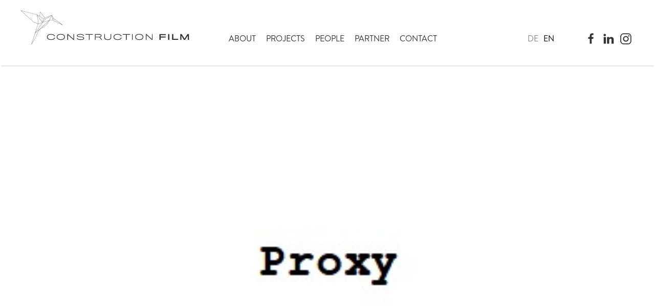

--- FILE ---
content_type: text/html; charset=UTF-8
request_url: https://www.constructionfilm.de/en/projekte/proxy/
body_size: 4437
content:
<!DOCTYPE html><html lang="de" class="no-js"><head><meta charset="utf-8"><meta http-equiv="x-ua-compatible" content="ie=edge"><title>Proxy &bull; Construction Film</title><meta name="viewport" content="width=device-width, initial-scale=1"><link rel="apple-touch-icon" sizes="180x180" href="/site/assets/images/favicon/apple-touch-icon.png"><link rel="icon" type="image/png" sizes="32x32" href="/site/assets/images/favicon/favicon-32x32.png"><link rel="icon" type="image/png" sizes="16x16" href="/site/assets/images/favicon/favicon-16x16.png"><link rel="manifest" href="/site/assets/images/favicon/site.webmanifest"><link rel="mask-icon" href="/site/assets/images/favicon/safari-pinned-tab.svg" color="#5bbad5"><link rel="shortcut icon" href="/site/assets/images/favicon/favicon.ico"><meta name="msapplication-TileColor" content="#da532c"><meta name="msapplication-config" content="/site/assets/images/favicon/browserconfig.xml"><meta name="theme-color" content="#ffffff"><link rel="stylesheet" href="/site/assets/pwpc/pwpc-abec02fe16de385594e2a826af57a179118d7ef9.css"></head><body class="ProCache template-project-page root-projekte page-1195"><noscript><div class="noscript-warning">Um den vollen Funktionsumfang dieser Webseite zu erfahren, benötigen Sie JavaScript. Eine Anleitung wie Sie JavaScript in Ihrem Browser einschalten, befindet sich <a href="http://www.enable-javascript.com/de/" target="_blank">hier</a>.</div></noscript><div id='pagewrap' class="page-container"><div id="precontent"></div><div class="wp-head" uk-sticky="offset: -100; animation: uk-animation-slide-top;"><div class="uk-container uk-container-expand" style="background: #fff;"><header class="siteheader"><div class="wrapper uk-grid-collapse uk-flex-right uk-child-width-expand@s uk-position-relative" uk-grid><div class="branding"><a href="/en/"> <img src="/site/assets/files/1/logo-outnine-1.svg" alt="Construction Filmproduction GmbH" uk-svg> </a></div><div class="main-navigation"><div class="is-desktop wide"><ul><li class="ni main"><a href="/en/#about">
About </a></li><li class="ni main uk-active"><a href="/en/projekte/">
Projects </a></li><li class="ni main"><a href="/en/#people">
People </a></li><li class="ni main"><a href="/en/#partner">
Partner </a></li><li class="ni main"><a href="/en/#kontakt">
Contact </a></li></ul></div><div class="is-mobile wide"><div id="offcanvas-overlay" uk-offcanvas="overlay: true; flip: true; mode: slide"><div class="uk-offcanvas-bar"><button class="uk-offcanvas-close" type="button" uk-close></button><div class="mobile-navigation"><div class="branding-mobile"><a href="/en/"> <img src="/site/assets/files/1/logo-outnine-1.svg" alt="Construction Filmproduction GmbH" uk-svg> </a></div><ul class="uk-nav"><li style="line-height: 24px; padding-bottom: 20px;" class="ni main"><a style="line-height: 24px" href="/en/#about">
About </a></li><li style="line-height: 24px; padding-bottom: 20px;" class="ni main"><a style="line-height: 24px" href="/en/projekte/">
Projects </a></li><li style="line-height: 24px; padding-bottom: 20px;" class="ni main"><a style="line-height: 24px" href="/en/#people">
People </a></li><li style="line-height: 24px; padding-bottom: 20px;" class="ni main"><a style="line-height: 24px" href="/en/#partner">
Partner </a></li><li style="line-height: 24px; padding-bottom: 20px;" class="ni main"><a style="line-height: 24px" href="/en/#kontakt">
Contact </a></li></ul><div class="language-switch mobile"><ul><li class="ni-languages "><a href='/de/projekte/proxy/' title="de">de</a></li><li class="ni-languages uk-active"><a href='/en/projekte/proxy/' title="en">en</a></li></ul></div><ul class="meta"><li><a href="/en/impressum/">Impressum</a></li><li><a href="/en/datenschutz/">Datenschutz</a></li></ul><div class="socials-mobile"><div class="icons"><a target="_blank" href="https://www.instagram.com/constructionfilm/"><span uk-icon="icon: instagram; ratio: 1.5"></span></a> <a target="_blank" href="https://www.facebook.com/constructionfilm/"><span uk-icon="icon: facebook; ratio: 1.5"></span></a></div></div></div></div></div></div></div><div class="is-mobile wide"><div class="btn-menu" uk-toggle="target: #offcanvas-overlay"><span uk-icon="icon: menu; ratio: 2"></span></div></div><div class="is-desktop wide"><div class="meta"><div class="language-switch"><ul><li class="ni-languages "><a href='/de/projekte/proxy/' title="de">de</a></li><li class="ni-languages uk-active"><a href='/en/projekte/proxy/' title="en">en</a></li></ul></div><div class="socials"><ul><li><a target="_blank" href="https://www.facebook.com/constructionfilm/"><span uk-icon="icon: facebook; ratio: 1.2"></span></a></li><li><a target="_blank" href="https://ca.linkedin.com/company/construction-film"><span uk-icon="icon: linkedin; ratio: 1.2"></span></a></li><li><a target="_blank" href="https://www.instagram.com/constructionfilm/"><span uk-icon="icon: instagram; ratio: 1.2"></span></a></li></ul></div></div></div></div></header></div></div><div id="maincontent" class="maincontent" role="main"><div class="is-desktop"><div class="uk-container uk-container-large"><div class="module--heroimage-small uk-position-relative"><div uk-height-viewport="offset-bottom: 30" uk-parallax="bgy: -200" class="heroimage uk-background-image uk-background-cover uk-background-center-center" data-src="/site/assets/files/1195/whatsapp_image_2024-03-14_at_17_11_58.jpeg" uk-img></div></div></div></div><div class="is-mobile"><div class="module--heroimage-small uk-position-relative"><div class="uk-cover-container"><canvas width="600" height="350"></canvas><img src="/site/assets/files/1195/whatsapp_image_2024-03-14_at_17_11_58.jpeg" alt="Proxy" uk-cover></div></div></div><div class="uk-container uk-container-small"><div class="project--detail"><div class="description"><div class="title uk-grid-collapse" uk-grid><div class="headline uk-width-3-4"><div class="inner"><h1>Proxy</h1></div></div><div class="back-link uk-width-1-4"><div class="is-desktop"><a href="/en/projekte/" class="back">Zurück zur Übersicht</a></div><div class="is-mobile"><a href="/en/projekte/" class="back">Zurück</a></div></div></div><div class="intro"><p>When neuro-scientist Emilia wakes up from her coma after brain surgery, she realizes that a lot has changed.</p><p>A year has passed, her little daughter is afraid of her and her work on bio-synthetic bodies as vessel for the human consciousness is now forbidden by law. Only slowly she realizes that her consciousness has been separated from her biological body - and programmed into her own invention.</p></div></div><div class="facts"><div class="uk-grid uk-child-width-1-2@s uk-child-width-1-3@m" uk-grid><div class="production"><h2>PRODUCTION</h2><p><strong>Status:</strong> script</p><p><strong>Genre: </strong>sci-fi</p><p><strong>Production: </strong>Hyde Park Entertainment, Construction Film</p></div><div class="stab"><h2>CREW</h2><p><strong>Producer: </strong>Ashok Amritraj</p><p><strong>Executive Producer:</strong> Veronica Ferres</p><p><strong>Writer: </strong>Kata Weber</p><p><strong>Director: </strong>Kornél Mondruczó</p></div><div class="cast"><h2>CAST</h2><p></p></div></div></div></div></div><div class="uk-container uk-container-small"><div class="module--project-teaser uk-position-relative"><div class="module--slider-teaser"><div uk-slider="finite: false; sets: true"><div class="uk-slider-items uk-child-width-1-2@s uk-grid-small uk-position-relative" uk-grid></div><div class="is-desktop"><a class="uk-position-center-left-out uk-position-small uk-hidden-hover uk-slidenav-large" href="#" uk-slidenav-previous uk-slider-item="previous"></a> <a class="uk-position-center-right-out uk-position-small uk-hidden-hover uk-slidenav-large" href="#" uk-slidenav-next uk-slider-item="next"></a></div><div class="is-mobile uk-margin-small-top"><ul class="uk-slider-nav uk-dotnav uk-flex-center uk-margin"><li uk-slider-item="0" class="uk-active"><a href=""></a></li><li uk-slider-item="1"><a href=""></a></li><li uk-slider-item="2"><a href=""></a></li><li uk-slider-item="3"><a href=""></a></li><li uk-slider-item="4"><a href=""></a></li></ul></div></div></div></div></div><div class="module--project-slider uk-position-relative"><div class="sub-headline uk-text-center"><h2>Weitere Produktionen</h2></div><div class="module--slider-teaser"><div uk-slider="finite: false; sets: true;"><ul class="uk-slider-items uk-child-width-1-2 uk-child-width-1-3@s uk-child-width-1-4@m uk-child-width-1-5@l uk-grid uk-grid-small"><li><a href="/en/projekte/the-weight/"><div class="uk-cover-container"><canvas width="346" height="203"></canvas><img src="/site/assets/files/1262/the_weight_still3.800x0.jpg" alt="Construction Filmproduction GmbH - Proxy" uk-cover><div class="uk-overlay-primary uk-position-cover uk-text-center"><div class="uk-position-bottom"><h3>The Weight</h3><p>2025</p></div></div></div></a></li><li><a href="/en/projekte/call-me-queen/"><div class="uk-cover-container"><canvas width="346" height="203"></canvas><img src="/site/assets/files/1261/bildschirmfoto_2025-10-27_um_15_27_24.800x0.png" alt="Construction Filmproduction GmbH - Proxy" uk-cover><div class="uk-overlay-primary uk-position-cover uk-text-center"><div class="uk-position-bottom"><h3>Call Me Queen</h3><p>2025</p></div></div></div></a></li><li><a href="/en/projekte/dead-mans-wire/"><div class="uk-cover-container"><canvas width="346" height="203"></canvas><img src="/site/assets/files/1258/bildschirmfoto_2025-08-26_um_16_50_49-1.800x0.png" alt="Construction Filmproduction GmbH - Proxy" uk-cover><div class="uk-overlay-primary uk-position-cover uk-text-center"><div class="uk-position-bottom"><h3>Dead Man&#039;s Wire</h3><p>2025</p></div></div></div></a></li><li><a href="/en/projekte/ghost-elephants/"><div class="uk-cover-container"><canvas width="346" height="203"></canvas><img src="/site/assets/files/1259/bildschirmfoto_2025-08-28_um_10_11_54.800x0.png" alt="Construction Filmproduction GmbH - Proxy" uk-cover><div class="uk-overlay-primary uk-position-cover uk-text-center"><div class="uk-position-bottom"><h3>Ghost Elephants</h3><p>2025</p></div></div></div></a></li><li><a href="/en/projekte/wenn-ich-mir-was-wuenschen-duerfte/"><div class="uk-cover-container"><canvas width="346" height="203"></canvas><img src="/site/assets/files/1216/tt_erlemann_dt11_036088-169_2_3_2.800x0.jpg" alt="Construction Filmproduction GmbH - Proxy" uk-cover><div class="uk-overlay-primary uk-position-cover uk-text-center"><div class="uk-position-bottom"><h3>Kidnapped – 14 Days Survival</h3><p>2023</p></div></div></div></a></li><li><a href="/en/projekte/a-lifetime-erlemann-true-crime-documentary/"><div class="uk-cover-container"><canvas width="346" height="203"></canvas><img src="/site/assets/files/1237/image001.800x0.png" alt="Construction Filmproduction GmbH - Proxy" uk-cover><div class="uk-overlay-primary uk-position-cover uk-text-center"><div class="uk-position-bottom"><h3>A Lifetime Erlemann - true crime docu-series</h3><p>2023</p></div></div></div></a></li><li><a href="/en/projekte/passenger-c/"><div class="uk-cover-container"><canvas width="346" height="203"></canvas><img src="/site/assets/files/1183/bildschirm-foto_2024-03-14_um_16_42_08.800x0.png" alt="Construction Filmproduction GmbH - Proxy" uk-cover><div class="uk-overlay-primary uk-position-cover uk-text-center"><div class="uk-position-bottom"><h3>Passenger C</h3><p>2023</p></div></div></div></a></li><li><a href="/en/projekte/shattered/"><div class="uk-cover-container"><canvas width="346" height="203"></canvas><img src="/site/assets/files/1196/shattered_ka_vertical_toolkit_1080x1920_post-1.800x0.png" alt="Construction Filmproduction GmbH - Proxy" uk-cover><div class="uk-overlay-primary uk-position-cover uk-text-center"><div class="uk-position-bottom"><h3>Shattered</h3><p>2022</p></div></div></div></a></li><li><a href="/en/projekte/murder-at-yellowstone-city/"><div class="uk-cover-container"><canvas width="346" height="203"></canvas><img src="/site/assets/files/1247/bildschirm-foto_2024-02-28_um_11_16_54.800x0.png" alt="Construction Filmproduction GmbH - Proxy" uk-cover><div class="uk-overlay-primary uk-position-cover uk-text-center"><div class="uk-position-bottom"><h3>Murder at Yellowstone City</h3><p>2022</p></div></div></div></a></li><li><a href="/en/projekte/unforgiven/"><div class="uk-cover-container"><canvas width="346" height="203"></canvas><img src="/site/assets/files/1172/image.800x0.jpeg" alt="Construction Filmproduction GmbH - Proxy" uk-cover><div class="uk-overlay-primary uk-position-cover uk-text-center"><div class="uk-position-bottom"><h3>The Unforgivable</h3><p>2021</p></div></div></div></a></li><li><a href="/en/projekte/back-on-ice/"><div class="uk-cover-container"><canvas width="346" height="203"></canvas><img src="/site/assets/files/1210/bildschirm-foto_2024-03-13_um_11_14_20.800x0.png" alt="Construction Filmproduction GmbH - Proxy" uk-cover><div class="uk-overlay-primary uk-position-cover uk-text-center"><div class="uk-position-bottom"><h3>Back on Ice</h3><p>2021</p></div></div></div></a></li><li><a href="/en/projekte/crisis/"><div class="uk-cover-container"><canvas width="346" height="203"></canvas><img src="/site/assets/files/1189/crisis.800x0.png" alt="Construction Filmproduction GmbH - Proxy" uk-cover><div class="uk-overlay-primary uk-position-cover uk-text-center"><div class="uk-position-bottom"><h3>Crisis</h3><p>2021</p></div></div></div></a></li><li><a href="/en/projekte/every-breath-you-take/"><div class="uk-cover-container"><canvas width="346" height="203"></canvas><img src="/site/assets/files/1180/bildschirm-foto_2024-03-13_um_11_16_49.800x0.png" alt="Construction Filmproduction GmbH - Proxy" uk-cover><div class="uk-overlay-primary uk-position-cover uk-text-center"><div class="uk-position-bottom"><h3>Every Breath You Take</h3><p>2019</p></div></div></div></a></li><li><a href="/en/projekte/swing/"><div class="uk-cover-container"><canvas width="346" height="203"></canvas><img src="/site/assets/files/1202/bildschirm-foto_2024-03-13_um_11_15_38.800x0.png" alt="Construction Filmproduction GmbH - Proxy" uk-cover><div class="uk-overlay-primary uk-position-cover uk-text-center"><div class="uk-position-bottom"><h3>Heart Of Champions</h3><p>2019</p></div></div></div></a></li><li><a href="/en/projekte/love-weddings-other-disasters/"><div class="uk-cover-container"><canvas width="346" height="203"></canvas><img src="/site/assets/files/1188/lwaod_header.800x0.jpg" alt="Construction Filmproduction GmbH - Proxy" uk-cover><div class="uk-overlay-primary uk-position-cover uk-text-center"><div class="uk-position-bottom"><h3>Love, Weddings &amp; Other Disasters</h3><p>2019</p></div></div></div></a></li><li><a href="/en/projekte/unzertrennlich-nach-verona/"><div class="uk-cover-container"><canvas width="346" height="203"></canvas><img src="/site/assets/files/1203/unv_hero.800x0.jpg" alt="Construction Filmproduction GmbH - Proxy" uk-cover><div class="uk-overlay-primary uk-position-cover uk-text-center"><div class="uk-position-bottom"><h3>Unzertrennlich nach Verona</h3><p>2018</p></div></div></div></a></li><li><a href="/en/projekte/under-german-beds/"><div class="uk-cover-container"><canvas width="346" height="203"></canvas><img src="/site/assets/files/1204/profile-mag-996x562.800x0.jpg" alt="Construction Filmproduction GmbH - Proxy" uk-cover><div class="uk-overlay-primary uk-position-cover uk-text-center"><div class="uk-position-bottom"><h3>Under German Beds</h3><p>2017</p></div></div></div></a></li><li><a href="/en/projekte/short-term-memory-loss/"><div class="uk-cover-container"><canvas width="346" height="203"></canvas><img src="/site/assets/files/1209/tod_auf_raten_annett_ronald_veronica_ferres_oliver_stokowski_c_jan_fehse.800x0.jpg" alt="Construction Filmproduction GmbH - Proxy" uk-cover><div class="uk-overlay-primary uk-position-cover uk-text-center"><div class="uk-position-bottom"><h3>Short Term Memory Loss</h3><p>2016</p></div></div></div></a></li><li><a href="/en/projekte/salt-and-fire/"><div class="uk-cover-container"><canvas width="346" height="203"></canvas><img src="/site/assets/files/1168/saf_filmstill_1_klein_-_kopie.800x0.jpg" alt="Construction Filmproduction GmbH - Proxy" uk-cover><div class="uk-overlay-primary uk-position-cover uk-text-center"><div class="uk-position-bottom"><h3>Salt and Fire</h3><p>2015</p></div></div></div></a></li><li><a href="/en/projekte/schattenwald/"><div class="uk-cover-container"><canvas width="346" height="203"></canvas><img src="/site/assets/files/1208/schattenwald_2014_szenenbilder_0008.800x0.jpg" alt="Construction Filmproduction GmbH - Proxy" uk-cover><div class="uk-overlay-primary uk-position-cover uk-text-center"><div class="uk-position-bottom"><h3>Schattenwald</h3><p>2014</p></div></div></div></a></li><li><a href="/en/projekte/hectors-journey-and-the-search-for-happiness/"><div class="uk-cover-container"><canvas width="346" height="203"></canvas><img src="/site/assets/files/1207/h3.800x0.jpg" alt="Construction Filmproduction GmbH - Proxy" uk-cover><div class="uk-overlay-primary uk-position-cover uk-text-center"><div class="uk-position-bottom"><h3>Hector&#039;s Journey and the Search for Happiness</h3><p>2013</p></div></div></div></a></li><li><a href="/en/projekte/paganini/"><div class="uk-cover-container"><canvas width="346" height="203"></canvas><img src="/site/assets/files/1205/teufelsgeiger_hero.800x0.jpg" alt="Construction Filmproduction GmbH - Proxy" uk-cover><div class="uk-overlay-primary uk-position-cover uk-text-center"><div class="uk-position-bottom"><h3>Paganini</h3><p>2013</p></div></div></div></a></li><li><a href="/en/projekte/the-hong-kong-affair/"><div class="uk-cover-container"><canvas width="346" height="203"></canvas><img src="/site/assets/files/1206/hafen-der-duefte-108_v-varxxl_41a4f2.800x0.jpg" alt="Construction Filmproduction GmbH - Proxy" uk-cover><div class="uk-overlay-primary uk-position-cover uk-text-center"><div class="uk-position-bottom"><h3>The Hong Kong Affair</h3><p>2012</p></div></div></div></a></li></ul><div class="uk-margin-top"><ul class="uk-slider-nav uk-dotnav uk-flex-center uk-margin"><li uk-slider-item="0" class="uk-active"><a href=""></a></li><li uk-slider-item="1"><a href=""></a></li><li uk-slider-item="2"><a href=""></a></li><li uk-slider-item="3"><a href=""></a></li><li uk-slider-item="4"><a href=""></a></li></ul></div></div></div></div></div></div><div class="sitefooter"><div class="content"><div class="socials"><ul><li><a target="_blank" href="https://www.facebook.com/constructionfilm/"><span uk-icon="icon: facebook; ratio: 1.2"></span></a></li><li><a target="_blank" href="https://ca.linkedin.com/company/construction-film"><span uk-icon="icon: linkedin; ratio: 1.2"></span></a></li><li><a target="_blank" href="https://www.instagram.com/constructionfilm/"><span uk-icon="icon: instagram; ratio: 1.2"></span></a></li></ul></div><div class="meta">© 2026 Construction Filmproduction GmbH</div><div class="meta-nav"><a href="/en/impressum/">Impressum</a> <a href="/en/datenschutz/">Datenschutz</a></div><div class="branding"><a href="/en/"> <img src="/site/assets/files/1/bird-outline-single.svg" alt="Construction Filmproduction GmbH" uk-svg> </a></div></div></div><script src="/site/assets/pwpc/pwpc-eddca9e729ba054c60cea2992402b681812ffb12.js"></script></body></html><!--

ProcessWire Debug Mode: ProCache Info
=======================================
         ProCache: v319
      Render date: 2026-02-02 06:45:20
 Page render time: 0.4902s
 Total w/ProCache: 0.5072s
=======================================
      Minify HTML: 0.0162s
    Original size: 37540
      Minify size: 19319
     Minify saved: 18221
ConvertURLs saved: 0
    Total savings: 18221 (48.5%) 
=======================================
-->

--- FILE ---
content_type: text/css
request_url: https://www.constructionfilm.de/site/assets/pwpc/pwpc-abec02fe16de385594e2a826af57a179118d7ef9.css
body_size: 22348
content:
@charset "UTF-8";@font-face{font-family:Brandon;src:url(/site/assets/webfonts/Brandon_txt_reg-webfont.eot);src:url(/site/assets/webfonts/Brandon_txt_reg-webfont.eot?#iefix) format("embedded-opentype"),url(/site/assets/webfonts/Brandon_txt_reg-webfont.woff2) format("woff2"),url(/site/assets/webfonts/Brandon_txt_reg-webfont.woff) format("woff"),url(/site/assets/webfonts/Brandon_txt_reg-webfont.ttf) format("truetype"),url(/site/assets/webfonts/Brandon_txt_reg-webfont.svg#brandon_text_regularregular) format("svg");font-weight:400;font-style:normal}@font-face{font-family:Brandon;src:url(/site/assets/webfonts/Brandon_txt_bld-webfont.eot);src:url(/site/assets/webfonts/Brandon_txt_bld-webfont.eot?#iefix) format("embedded-opentype"),url(/site/assets/webfonts/Brandon_txt_bld-webfont.woff2) format("woff2"),url(/site/assets/webfonts/Brandon_txt_bld-webfont.woff) format("woff"),url(/site/assets/webfonts/Brandon_txt_bld-webfont.ttf) format("truetype"),url(/site/assets/webfonts/Brandon_txt_bld-webfont.svg#brandon_textbold) format("svg");font-weight:700;font-style:normal}@font-face{font-family:BrandonLight;src:url(/site/assets/webfonts/Brandon_txt_light-webfont.eot);src:url(/site/assets/webfonts/Brandon_txt_light-webfont.eot?#iefix) format("embedded-opentype"),url(/site/assets/webfonts/Brandon_txt_light-webfont.woff2) format("woff2"),url(/site/assets/webfonts/Brandon_txt_light-webfont.woff) format("woff"),url(/site/assets/webfonts/Brandon_txt_light-webfont.ttf) format("truetype"),url(/site/assets/webfonts/Brandon_txt_light-webfont.svg#brandon_textlight) format("svg");font-weight:400;font-style:normal}.uk-offcanvas-close.btn{position:relative;top:auto;right:auto;text-transform:uppercase;padding:0;margin:0}.uk-offcanvas-close.btn svg{display:none}html{font-family:-apple-system,BlinkMacSystemFont,"Segoe UI",Roboto,"Helvetica Neue",Arial,"Noto Sans",sans-serif,"Apple Color Emoji","Segoe UI Emoji","Segoe UI Symbol","Noto Color Emoji";font-size:16px;font-weight:400;line-height:1.5;-webkit-text-size-adjust:100%;background:#fff;color:#666}body{margin:0}a:active,a:hover{outline:0}.uk-link,a{color:#1e87f0;text-decoration:none;cursor:pointer}.uk-link-toggle:focus .uk-link,.uk-link-toggle:hover .uk-link,.uk-link:hover,a:hover{color:#0f6ecd;text-decoration:underline}abbr[title]{text-decoration:underline dotted;-webkit-text-decoration-style:dotted}b,strong{font-weight:bolder}:not(pre)>code,:not(pre)>kbd,:not(pre)>samp{font-family:Consolas,monaco,monospace;font-size:.875rem;color:#f0506e;white-space:nowrap}em{color:#f0506e}ins{background:#ffd;color:#666;text-decoration:none}mark{background:#ffd;color:#666}q{font-style:italic}small{font-size:80%}sub,sup{font-size:75%;line-height:0;position:relative;vertical-align:baseline}sup{top:-.5em}sub{bottom:-.25em}audio,canvas,iframe,img,svg,video{vertical-align:middle}canvas,img,video{max-width:100%;height:auto;box-sizing:border-box}@supports (display:block){svg{max-width:100%;height:auto;box-sizing:border-box}}svg:not(:root){overflow:hidden}img:not([src]){min-width:1px;visibility:hidden}iframe{border:0}address,dl,fieldset,figure,ol,p,pre,ul{margin:0 0 20px 0}*+address,*+dl,*+fieldset,*+figure,*+ol,*+p,*+pre,*+ul{margin-top:20px}.uk-h1,.uk-h2,.uk-h3,.uk-h4,.uk-h5,.uk-h6,.uk-heading-2xlarge,.uk-heading-large,.uk-heading-medium,.uk-heading-small,.uk-heading-xlarge,h1,h2,h3,h4,h5,h6{margin:0 0 20px 0;font-family:-apple-system,BlinkMacSystemFont,"Segoe UI",Roboto,"Helvetica Neue",Arial,"Noto Sans",sans-serif,"Apple Color Emoji","Segoe UI Emoji","Segoe UI Symbol","Noto Color Emoji";font-weight:400;color:#333;text-transform:none}*+.uk-h1,*+.uk-h2,*+.uk-h3,*+.uk-h4,*+.uk-h5,*+.uk-h6,*+.uk-heading-2xlarge,*+.uk-heading-large,*+.uk-heading-medium,*+.uk-heading-small,*+.uk-heading-xlarge,*+h1,*+h2,*+h3,*+h4,*+h5,*+h6{margin-top:40px}.uk-h1,h1{font-size:2.23125rem;line-height:1.2}.uk-h2,h2{font-size:1.7rem;line-height:1.3}.uk-h3,h3{font-size:1.5rem;line-height:1.4}.uk-h4,h4{font-size:1.25rem;line-height:1.4}.uk-h5,h5{font-size:16px;line-height:1.4}.uk-h6,h6{font-size:.875rem;line-height:1.4}@media (min-width:960px){.uk-h1,h1{font-size:2.625rem}.uk-h2,h2{font-size:2rem}}ol,ul{padding-left:30px}ol>li>ol,ol>li>ul,ul>li>ol,ul>li>ul{margin:0}dt{font-weight:700}dd{margin-left:0}.uk-hr,hr{overflow:visible;text-align:inherit;margin:0 0 20px 0;border:0;border-top:1px solid #e5e5e5}*+.uk-hr,*+hr{margin-top:20px}address{font-style:normal}blockquote{margin:0 0 20px 0;font-size:1.25rem;line-height:1.5;font-style:italic}*+blockquote{margin-top:20px}blockquote p:last-of-type{margin-bottom:0}blockquote footer{margin-top:10px;font-size:.875rem;line-height:1.5}pre{font:.875rem/1.5 Consolas,monaco,monospace;color:#666;-moz-tab-size:4;tab-size:4;overflow:auto}pre code{font-family:Consolas,monaco,monospace}::-moz-selection{background:#39f;color:#fff;text-shadow:none}::selection{background:#39f;color:#fff;text-shadow:none}details,main{display:block}summary{display:list-item}template{display:none}.uk-breakpoint-s::before{content:"640px"}.uk-breakpoint-m::before{content:"960px"}.uk-breakpoint-l::before{content:"1200px"}.uk-breakpoint-xl::before{content:"1600px"}:root{--uk-breakpoint-s:640px;--uk-breakpoint-m:960px;--uk-breakpoint-l:1200px;--uk-breakpoint-xl:1600px}.uk-link-muted a,a.uk-link-muted{color:#999}.uk-link-muted a:hover,.uk-link-toggle:focus .uk-link-muted,.uk-link-toggle:hover .uk-link-muted,a.uk-link-muted:hover{color:#666}.uk-link-text a,a.uk-link-text{color:inherit}.uk-link-text a:hover,.uk-link-toggle:focus .uk-link-text,.uk-link-toggle:hover .uk-link-text,a.uk-link-text:hover{color:#999}.uk-link-heading a,a.uk-link-heading{color:inherit}.uk-link-heading a:hover,.uk-link-toggle:focus .uk-link-heading,.uk-link-toggle:hover .uk-link-heading,a.uk-link-heading:hover{color:#1e87f0;text-decoration:none}.uk-link-reset a,a.uk-link-reset{color:inherit!important;text-decoration:none!important}.uk-link-toggle{color:inherit!important;text-decoration:none!important}.uk-link-toggle:focus{outline:0}.uk-heading-small{font-size:2.6rem;line-height:1.2}.uk-heading-medium{font-size:2.8875rem;line-height:1.1}.uk-heading-large{font-size:3.4rem;line-height:1.1}.uk-heading-xlarge{font-size:4rem;line-height:1}.uk-heading-2xlarge{font-size:6rem;line-height:1}@media (min-width:960px){.uk-heading-small{font-size:3.25rem}.uk-heading-medium{font-size:3.5rem}.uk-heading-large{font-size:4rem}.uk-heading-xlarge{font-size:6rem}.uk-heading-2xlarge{font-size:8rem}}@media (min-width:1200px){.uk-heading-medium{font-size:4rem}.uk-heading-large{font-size:6rem}.uk-heading-xlarge{font-size:8rem}.uk-heading-2xlarge{font-size:11rem}}.uk-heading-divider{padding-bottom:calc(5px + .1em);border-bottom:calc(.2px + .05em) solid #e5e5e5}.uk-heading-bullet{position:relative}.uk-heading-bullet::before{content:"";display:inline-block;position:relative;top:calc(-.1 * 1em);vertical-align:middle;height:calc(4px + .7em);margin-right:calc(5px + .2em);border-left:calc(5px + .1em) solid #e5e5e5}.uk-heading-line{overflow:hidden}.uk-heading-line>*{display:inline-block;position:relative}.uk-heading-line>::after,.uk-heading-line>::before{content:"";position:absolute;top:calc(50% - (calc(.2px + .05em)/ 2));width:2000px;border-bottom:calc(.2px + .05em) solid #e5e5e5}.uk-heading-line>::before{right:100%;margin-right:calc(5px + .3em)}.uk-heading-line>::after{left:100%;margin-left:calc(5px + .3em)}[class*=uk-divider]{border:none;margin-bottom:20px}*+[class*=uk-divider]{margin-top:20px}.uk-divider-icon{position:relative;height:20px;background-image:url("data:image/svg+xml;charset=UTF-8,%3Csvg%20width%3D%2220%22%20height%3D%2220%22%20viewBox%3D%220%200%2020%2020%22%20xmlns%3D%22http%3A%2F%2Fwww.w3.org%2F2000%2Fsvg%22%3E%0A%20%20%20%20%3Ccircle%20fill%3D%22none%22%20stroke%3D%22%23e5e5e5%22%20stroke-width%3D%222%22%20cx%3D%2210%22%20cy%3D%2210%22%20r%3D%227%22%20%2F%3E%0A%3C%2Fsvg%3E%0A");background-repeat:no-repeat;background-position:50% 50%}.uk-divider-icon::after,.uk-divider-icon::before{content:"";position:absolute;top:50%;max-width:calc(50% - (50px / 2));border-bottom:1px solid #e5e5e5}.uk-divider-icon::before{right:calc(50% + (50px / 2));width:100%}.uk-divider-icon::after{left:calc(50% + (50px / 2));width:100%}.uk-divider-small{line-height:0}.uk-divider-small::after{content:"";display:inline-block;width:100px;max-width:100%;border-top:1px solid #e5e5e5;vertical-align:top}.uk-divider-vertical{width:1px;height:100px;margin-left:auto;margin-right:auto;border-left:1px solid #e5e5e5}.uk-list{padding:0;list-style:none}.uk-list>*>:last-child{margin-bottom:0}.uk-list>*>ul,.uk-list>:nth-child(n+2){margin-top:10px}.uk-list-circle>*,.uk-list-decimal>*,.uk-list-disc>*,.uk-list-hyphen>*,.uk-list-square>*{padding-left:30px}.uk-list-decimal{counter-reset:decimal}.uk-list-decimal>*{counter-increment:decimal}[class*=uk-list]>::before{content:'';position:relative;left:-30px;width:30px;height:1.5em;margin-bottom:-1.5em;display:list-item;list-style-position:inside;text-align:right}.uk-list-disc>::before{list-style-type:disc}.uk-list-circle>::before{list-style-type:circle}.uk-list-square>::before{list-style-type:square}.uk-list-decimal>::before{content:counter(decimal,decimal) " . "}.uk-list-hyphen>::before{content:'–\00A0\00A0'}.uk-list-muted>::before{color:#999!important}.uk-list-emphasis>::before{color:#333!important}.uk-list-primary>::before{color:#1e87f0!important}.uk-list-secondary>::before{color:#222!important}.uk-list-bullet>*{padding-left:30px}.uk-list-bullet>::before{content:"";position:relative;left:-30px;width:30px;height:1.5em;margin-bottom:-1.5em;background-image:url("data:image/svg+xml;charset=UTF-8,%3Csvg%20width%3D%226%22%20height%3D%226%22%20viewBox%3D%220%200%206%206%22%20xmlns%3D%22http%3A%2F%2Fwww.w3.org%2F2000%2Fsvg%22%3E%0A%20%20%20%20%3Ccircle%20fill%3D%22%23666%22%20cx%3D%223%22%20cy%3D%223%22%20r%3D%223%22%20%2F%3E%0A%3C%2Fsvg%3E");background-repeat:no-repeat;background-position:50% 50%}.uk-list-divider>:nth-child(n+2){margin-top:10px;padding-top:10px;border-top:1px solid #e5e5e5}.uk-list-striped>*{padding:10px 10px}.uk-list-striped>:nth-of-type(odd){background:#f8f8f8}.uk-list-striped>:nth-child(n+2){margin-top:0}.uk-list-large>*>ul,.uk-list-large>:nth-child(n+2){margin-top:20px}.uk-list-collapse>*>ul,.uk-list-collapse>:nth-child(n+2){margin-top:0}.uk-list-large.uk-list-divider>:nth-child(n+2){margin-top:20px;padding-top:20px}.uk-list-collapse.uk-list-divider>:nth-child(n+2){margin-top:0;padding-top:0}.uk-list-large.uk-list-striped>*{padding:20px 10px}.uk-list-collapse.uk-list-striped>*{padding-top:0;padding-bottom:0}.uk-list-collapse.uk-list-striped>:nth-child(n+2),.uk-list-large.uk-list-striped>:nth-child(n+2){margin-top:0}.uk-description-list>dt{color:#333}.uk-description-list>dt:nth-child(n+2){margin-top:20px}.uk-description-list-divider>dt:nth-child(n+2){margin-top:20px;padding-top:20px;border-top:1px solid #e5e5e5}.uk-table{border-collapse:collapse;border-spacing:0;width:100%;margin-bottom:20px}*+.uk-table{margin-top:20px}.uk-table th{padding:16px 12px;text-align:left;vertical-align:bottom;font-size:16px;font-weight:700;color:#666}.uk-table td{padding:16px 12px;vertical-align:top}.uk-table td>:last-child{margin-bottom:0}.uk-table tfoot{font-size:.875rem}.uk-table caption{font-size:.875rem;text-align:left;color:#999}.uk-table-middle,.uk-table-middle td{vertical-align:middle!important}.uk-table-divider>:first-child>tr:not(:first-child),.uk-table-divider>:not(:first-child)>tr,.uk-table-divider>tr:not(:first-child){border-top:1px solid #e5e5e5}.uk-table-striped tbody tr:nth-of-type(odd),.uk-table-striped>tr:nth-of-type(odd){background:#f8f8f8}.uk-table-hover tbody tr:hover,.uk-table-hover>tr:hover{background:#ffd}.uk-table tbody tr.uk-active,.uk-table>tr.uk-active{background:#ffd}.uk-table-small td,.uk-table-small th{padding:10px 12px}.uk-table-large td,.uk-table-large th{padding:22px 12px}.uk-table-justify td:first-child,.uk-table-justify th:first-child{padding-left:0}.uk-table-justify td:last-child,.uk-table-justify th:last-child{padding-right:0}.uk-table-shrink{width:1px}.uk-table-expand{min-width:150px}.uk-table-link{padding:0!important}.uk-table-link>a{display:block;padding:16px 12px}.uk-table-small .uk-table-link>a{padding:10px 12px}@media (max-width:959px){.uk-table-responsive,.uk-table-responsive tbody,.uk-table-responsive td,.uk-table-responsive th,.uk-table-responsive tr{display:block}.uk-table-responsive thead{display:none}.uk-table-responsive td,.uk-table-responsive th{width:auto!important;max-width:none!important;min-width:0!important;overflow:visible!important;white-space:normal!important}.uk-table-responsive .uk-table-link:not(:first-child)>a,.uk-table-responsive td:not(:first-child):not(.uk-table-link),.uk-table-responsive th:not(:first-child):not(.uk-table-link){padding-top:5px!important}.uk-table-responsive .uk-table-link:not(:last-child)>a,.uk-table-responsive td:not(:last-child):not(.uk-table-link),.uk-table-responsive th:not(:last-child):not(.uk-table-link){padding-bottom:5px!important}.uk-table-justify.uk-table-responsive td,.uk-table-justify.uk-table-responsive th{padding-left:0;padding-right:0}}.uk-icon{margin:0;border:none;border-radius:0;overflow:visible;font:inherit;color:inherit;text-transform:none;padding:0;background-color:transparent;display:inline-block;fill:currentcolor;line-height:0}button.uk-icon:not(:disabled){cursor:pointer}.uk-icon::-moz-focus-inner{border:0;padding:0}.uk-icon:not(.uk-preserve) [fill*='#']:not(.uk-preserve){fill:currentcolor}.uk-icon:not(.uk-preserve) [stroke*='#']:not(.uk-preserve){stroke:currentcolor}.uk-icon>*{-ms-transform:translate(0,0);transform:translate(0,0)}.uk-icon-image{width:20px;height:20px;background-position:50% 50%;background-repeat:no-repeat;background-size:contain;vertical-align:middle}.uk-icon-link{color:#999}.uk-icon-link:focus,.uk-icon-link:hover{color:#666;outline:0}.uk-active>.uk-icon-link,.uk-icon-link:active{color:#595959}.uk-icon-button{box-sizing:border-box;width:36px;height:36px;border-radius:500px;background:#f8f8f8;color:#999;vertical-align:middle;display:-ms-inline-flexbox;display:inline-flex;-ms-flex-pack:center;justify-content:center;-ms-flex-align:center;align-items:center}.uk-icon-button:focus,.uk-icon-button:hover{background-color:#ebebeb;color:#666;outline:0}.uk-active>.uk-icon-button,.uk-icon-button:active{background-color:#dfdfdf;color:#666}.uk-button{margin:0;border:none;overflow:visible;font:inherit;color:inherit;text-transform:none;-webkit-appearance:none;border-radius:0;display:inline-block;box-sizing:border-box;padding:0 30px;vertical-align:middle;font-size:16px;line-height:40px;text-align:center;text-decoration:none}.uk-button:not(:disabled){cursor:pointer}.uk-button::-moz-focus-inner{border:0;padding:0}.uk-button:hover{text-decoration:none}.uk-button:focus{outline:0}.uk-button-default{background-color:#f8f8f8;color:#333}.uk-button-default:focus,.uk-button-default:hover{background-color:#ebebeb;color:#333}.uk-button-default.uk-active,.uk-button-default:active{background-color:#dfdfdf;color:#333}.uk-button-primary{background-color:#1e87f0;color:#fff}.uk-button-primary:focus,.uk-button-primary:hover{background-color:#0f7ae5;color:#fff}.uk-button-primary.uk-active,.uk-button-primary:active{background-color:#0e6ecd;color:#fff}.uk-button-secondary{background-color:#222;color:#fff}.uk-button-secondary:focus,.uk-button-secondary:hover{background-color:#151515;color:#fff}.uk-button-secondary.uk-active,.uk-button-secondary:active{background-color:#090909;color:#fff}.uk-button-danger{background-color:#f0506e;color:#fff}.uk-button-danger:focus,.uk-button-danger:hover{background-color:#ee395b;color:#fff}.uk-button-danger.uk-active,.uk-button-danger:active{background-color:#ec2147;color:#fff}.uk-button-danger:disabled,.uk-button-default:disabled,.uk-button-primary:disabled,.uk-button-secondary:disabled{background-color:#f8f8f8;color:#999}.uk-button-small{padding:0 5px;line-height:30px;font-size:.875rem}.uk-button-large{padding:0 40px;line-height:55px;font-size:1.25rem}.uk-button-text{padding:0;line-height:1.5;background:0 0;color:#999}.uk-button-text:focus,.uk-button-text:hover{color:#666}.uk-button-text:disabled{color:#999}.uk-button-link{padding:0;line-height:1.5;background:0 0;color:#1e87f0}.uk-button-link:focus,.uk-button-link:hover{color:#0f6ecd;text-decoration:underline}.uk-button-link:disabled{color:#999;text-decoration:none}.uk-button-group{display:-ms-inline-flexbox;display:inline-flex;vertical-align:middle;position:relative}.uk-section{display:flow-root;box-sizing:border-box;padding-top:40px;padding-bottom:40px}@media (min-width:960px){.uk-section{padding-top:70px;padding-bottom:70px}}.uk-section>:last-child{margin-bottom:0}.uk-section-xsmall{padding-top:20px;padding-bottom:20px}.uk-section-small{padding-top:40px;padding-bottom:40px}.uk-section-large{padding-top:70px;padding-bottom:70px}@media (min-width:960px){.uk-section-large{padding-top:140px;padding-bottom:140px}}.uk-section-xlarge{padding-top:140px;padding-bottom:140px}@media (min-width:960px){.uk-section-xlarge{padding-top:210px;padding-bottom:210px}}.uk-section-default{background:#fff}.uk-section-muted{background:#f8f8f8}.uk-section-primary{background:#1e87f0}.uk-section-secondary{background:#222}.uk-container{display:flow-root;box-sizing:content-box;max-width:1200px;margin-left:auto;margin-right:auto;padding-left:15px;padding-right:15px}@media (min-width:640px){.uk-container{padding-left:30px;padding-right:30px}}@media (min-width:960px){.uk-container{padding-left:40px;padding-right:40px}}.uk-container>:last-child{margin-bottom:0}.uk-container .uk-container{padding-left:0;padding-right:0}.uk-container-xsmall{max-width:750px}.uk-container-small{max-width:900px}.uk-container-large{max-width:1400px}.uk-container-xlarge{max-width:1600px}.uk-container-expand{max-width:none}.uk-container-expand-left{margin-left:0}.uk-container-expand-right{margin-right:0}@media (min-width:640px){.uk-container-expand-left.uk-container-xsmall,.uk-container-expand-right.uk-container-xsmall{max-width:calc(50% + (750px / 2) - 30px)}.uk-container-expand-left.uk-container-small,.uk-container-expand-right.uk-container-small{max-width:calc(50% + (900px / 2) - 30px)}}@media (min-width:960px){.uk-container-expand-left,.uk-container-expand-right{max-width:calc(50% + (1200px / 2) - 40px)}.uk-container-expand-left.uk-container-xsmall,.uk-container-expand-right.uk-container-xsmall{max-width:calc(50% + (750px / 2) - 40px)}.uk-container-expand-left.uk-container-small,.uk-container-expand-right.uk-container-small{max-width:calc(50% + (900px / 2) - 40px)}.uk-container-expand-left.uk-container-large,.uk-container-expand-right.uk-container-large{max-width:calc(50% + (1400px / 2) - 40px)}.uk-container-expand-left.uk-container-xlarge,.uk-container-expand-right.uk-container-xlarge{max-width:calc(50% + (1600px / 2) - 40px)}}.uk-container-item-padding-remove-left,.uk-container-item-padding-remove-right{width:calc(100% + 15px)}.uk-container-item-padding-remove-left{margin-left:-15px}.uk-container-item-padding-remove-right{margin-right:-15px}@media (min-width:640px){.uk-container-item-padding-remove-left,.uk-container-item-padding-remove-right{width:calc(100% + 30px)}.uk-container-item-padding-remove-left{margin-left:-30px}.uk-container-item-padding-remove-right{margin-right:-30px}}@media (min-width:960px){.uk-container-item-padding-remove-left,.uk-container-item-padding-remove-right{width:calc(100% + 40px)}.uk-container-item-padding-remove-left{margin-left:-40px}.uk-container-item-padding-remove-right{margin-right:-40px}}.uk-grid{display:-ms-flexbox;display:flex;-ms-flex-wrap:wrap;flex-wrap:wrap;margin:0;padding:0;list-style:none}.uk-grid>*{margin:0}.uk-grid>*>:last-child{margin-bottom:0}.uk-grid{margin-left:-30px}.uk-grid>*{padding-left:30px}*+.uk-grid-margin,.uk-grid+.uk-grid,.uk-grid>.uk-grid-margin{margin-top:30px}@media (min-width:1200px){.uk-grid{margin-left:-40px}.uk-grid>*{padding-left:40px}*+.uk-grid-margin,.uk-grid+.uk-grid,.uk-grid>.uk-grid-margin{margin-top:40px}}.uk-grid-column-small,.uk-grid-small{margin-left:-5px}.uk-grid-column-small>*,.uk-grid-small>*{padding-left:5px}*+.uk-grid-margin-small,.uk-grid+.uk-grid-row-small,.uk-grid+.uk-grid-small,.uk-grid-row-small>.uk-grid-margin,.uk-grid-small>.uk-grid-margin{margin-top:5px}.uk-grid-column-medium,.uk-grid-medium{margin-left:-30px}.uk-grid-column-medium>*,.uk-grid-medium>*{padding-left:30px}*+.uk-grid-margin-medium,.uk-grid+.uk-grid-medium,.uk-grid+.uk-grid-row-medium,.uk-grid-medium>.uk-grid-margin,.uk-grid-row-medium>.uk-grid-margin{margin-top:30px}.uk-grid-column-large,.uk-grid-large{margin-left:-40px}.uk-grid-column-large>*,.uk-grid-large>*{padding-left:40px}*+.uk-grid-margin-large,.uk-grid+.uk-grid-large,.uk-grid+.uk-grid-row-large,.uk-grid-large>.uk-grid-margin,.uk-grid-row-large>.uk-grid-margin{margin-top:40px}@media (min-width:1200px){.uk-grid-column-large,.uk-grid-large{margin-left:-70px}.uk-grid-column-large>*,.uk-grid-large>*{padding-left:70px}*+.uk-grid-margin-large,.uk-grid+.uk-grid-large,.uk-grid+.uk-grid-row-large,.uk-grid-large>.uk-grid-margin,.uk-grid-row-large>.uk-grid-margin{margin-top:70px}}.uk-grid-collapse,.uk-grid-column-collapse{margin-left:0}.uk-grid-collapse>*,.uk-grid-column-collapse>*{padding-left:0}.uk-grid+.uk-grid-collapse,.uk-grid+.uk-grid-row-collapse,.uk-grid-collapse>.uk-grid-margin,.uk-grid-row-collapse>.uk-grid-margin{margin-top:0}.uk-grid-divider>*{position:relative}.uk-grid-divider>:not(.uk-first-column)::before{content:"";position:absolute;top:0;bottom:0;border-left:1px solid #e5e5e5}.uk-grid-divider.uk-grid-stack>.uk-grid-margin::before{content:"";position:absolute;left:0;right:0;border-top:1px solid #e5e5e5}.uk-grid-divider{margin-left:-60px}.uk-grid-divider>*{padding-left:60px}.uk-grid-divider>:not(.uk-first-column)::before{left:30px}.uk-grid-divider.uk-grid-stack>.uk-grid-margin{margin-top:60px}.uk-grid-divider.uk-grid-stack>.uk-grid-margin::before{top:-30px;left:60px}@media (min-width:1200px){.uk-grid-divider{margin-left:-80px}.uk-grid-divider>*{padding-left:80px}.uk-grid-divider>:not(.uk-first-column)::before{left:40px}.uk-grid-divider.uk-grid-stack>.uk-grid-margin{margin-top:80px}.uk-grid-divider.uk-grid-stack>.uk-grid-margin::before{top:-40px;left:80px}}.uk-grid-divider.uk-grid-column-small,.uk-grid-divider.uk-grid-small{margin-left:-10px}.uk-grid-divider.uk-grid-column-small>*,.uk-grid-divider.uk-grid-small>*{padding-left:10px}.uk-grid-divider.uk-grid-column-small>:not(.uk-first-column)::before,.uk-grid-divider.uk-grid-small>:not(.uk-first-column)::before{left:5px}.uk-grid-divider.uk-grid-row-small.uk-grid-stack>.uk-grid-margin,.uk-grid-divider.uk-grid-small.uk-grid-stack>.uk-grid-margin{margin-top:10px}.uk-grid-divider.uk-grid-small.uk-grid-stack>.uk-grid-margin::before{top:-5px;left:10px}.uk-grid-divider.uk-grid-row-small.uk-grid-stack>.uk-grid-margin::before{top:-5px}.uk-grid-divider.uk-grid-column-small.uk-grid-stack>.uk-grid-margin::before{left:10px}.uk-grid-divider.uk-grid-column-medium,.uk-grid-divider.uk-grid-medium{margin-left:-60px}.uk-grid-divider.uk-grid-column-medium>*,.uk-grid-divider.uk-grid-medium>*{padding-left:60px}.uk-grid-divider.uk-grid-column-medium>:not(.uk-first-column)::before,.uk-grid-divider.uk-grid-medium>:not(.uk-first-column)::before{left:30px}.uk-grid-divider.uk-grid-medium.uk-grid-stack>.uk-grid-margin,.uk-grid-divider.uk-grid-row-medium.uk-grid-stack>.uk-grid-margin{margin-top:60px}.uk-grid-divider.uk-grid-medium.uk-grid-stack>.uk-grid-margin::before{top:-30px;left:60px}.uk-grid-divider.uk-grid-row-medium.uk-grid-stack>.uk-grid-margin::before{top:-30px}.uk-grid-divider.uk-grid-column-medium.uk-grid-stack>.uk-grid-margin::before{left:60px}.uk-grid-divider.uk-grid-column-large,.uk-grid-divider.uk-grid-large{margin-left:-80px}.uk-grid-divider.uk-grid-column-large>*,.uk-grid-divider.uk-grid-large>*{padding-left:80px}.uk-grid-divider.uk-grid-column-large>:not(.uk-first-column)::before,.uk-grid-divider.uk-grid-large>:not(.uk-first-column)::before{left:40px}.uk-grid-divider.uk-grid-large.uk-grid-stack>.uk-grid-margin,.uk-grid-divider.uk-grid-row-large.uk-grid-stack>.uk-grid-margin{margin-top:80px}.uk-grid-divider.uk-grid-large.uk-grid-stack>.uk-grid-margin::before{top:-40px;left:80px}.uk-grid-divider.uk-grid-row-large.uk-grid-stack>.uk-grid-margin::before{top:-40px}.uk-grid-divider.uk-grid-column-large.uk-grid-stack>.uk-grid-margin::before{left:80px}@media (min-width:1200px){.uk-grid-divider.uk-grid-column-large,.uk-grid-divider.uk-grid-large{margin-left:-140px}.uk-grid-divider.uk-grid-column-large>*,.uk-grid-divider.uk-grid-large>*{padding-left:140px}.uk-grid-divider.uk-grid-column-large>:not(.uk-first-column)::before,.uk-grid-divider.uk-grid-large>:not(.uk-first-column)::before{left:70px}.uk-grid-divider.uk-grid-large.uk-grid-stack>.uk-grid-margin,.uk-grid-divider.uk-grid-row-large.uk-grid-stack>.uk-grid-margin{margin-top:140px}.uk-grid-divider.uk-grid-large.uk-grid-stack>.uk-grid-margin::before{top:-70px;left:140px}.uk-grid-divider.uk-grid-row-large.uk-grid-stack>.uk-grid-margin::before{top:-70px}.uk-grid-divider.uk-grid-column-large.uk-grid-stack>.uk-grid-margin::before{left:140px}}.uk-grid-item-match,.uk-grid-match>*{display:-ms-flexbox;display:flex;-ms-flex-wrap:wrap;flex-wrap:wrap}.uk-grid-item-match>:not([class*=uk-width]),.uk-grid-match>*>:not([class*=uk-width]){box-sizing:border-box;width:100%;-ms-flex:auto;flex:auto}.uk-tile{display:flow-root;position:relative;box-sizing:border-box;padding-left:15px;padding-right:15px;padding-top:40px;padding-bottom:40px}@media (min-width:640px){.uk-tile{padding-left:30px;padding-right:30px}}@media (min-width:960px){.uk-tile{padding-left:40px;padding-right:40px;padding-top:70px;padding-bottom:70px}}.uk-tile>:last-child{margin-bottom:0}.uk-tile-xsmall{padding-top:20px;padding-bottom:20px}.uk-tile-small{padding-top:40px;padding-bottom:40px}.uk-tile-large{padding-top:70px;padding-bottom:70px}@media (min-width:960px){.uk-tile-large{padding-top:140px;padding-bottom:140px}}.uk-tile-xlarge{padding-top:140px;padding-bottom:140px}@media (min-width:960px){.uk-tile-xlarge{padding-top:210px;padding-bottom:210px}}.uk-tile-default{background:#fff}.uk-tile-muted{background:#f8f8f8}.uk-tile-primary{background:#1e87f0}.uk-tile-secondary{background:#222}.uk-card{position:relative;box-sizing:border-box}.uk-card-body{display:flow-root;padding:30px 30px}.uk-card-header{display:flow-root;padding:15px 30px}.uk-card-footer{display:flow-root;padding:15px 30px}@media (min-width:1200px){.uk-card-body{padding:40px 40px}.uk-card-header{padding:20px 40px}.uk-card-footer{padding:20px 40px}}.uk-card-body>:last-child,.uk-card-footer>:last-child,.uk-card-header>:last-child{margin-bottom:0}.uk-card-title{font-size:1.5rem;line-height:1.4}.uk-card-badge{position:absolute;top:30px;right:30px;z-index:1}.uk-card-badge:first-child+*{margin-top:0}.uk-card-hover:not(.uk-card-default):not(.uk-card-primary):not(.uk-card-secondary):hover{background:#f8f8f8}.uk-card-default{background:#f8f8f8;color:#666}.uk-card-default .uk-card-title{color:#333}.uk-card-default.uk-card-hover:hover{background-color:#ebebeb}.uk-card-primary{background:#1e87f0;color:#fff}.uk-card-primary .uk-card-title{color:#fff}.uk-card-primary.uk-card-hover:hover{background-color:#0f7ae5}.uk-card-secondary{background:#222;color:#fff}.uk-card-secondary .uk-card-title{color:#fff}.uk-card-secondary.uk-card-hover:hover{background-color:#151515}.uk-card-small .uk-card-body,.uk-card-small.uk-card-body{padding:20px 20px}.uk-card-small .uk-card-header{padding:13px 20px}.uk-card-small .uk-card-footer{padding:13px 20px}@media (min-width:1200px){.uk-card-large .uk-card-body,.uk-card-large.uk-card-body{padding:70px 70px}.uk-card-large .uk-card-header{padding:35px 70px}.uk-card-large .uk-card-footer{padding:35px 70px}}.uk-close{color:#999}.uk-close:focus,.uk-close:hover{color:#666;outline:0}.uk-totop{padding:5px;color:#999}.uk-totop:focus,.uk-totop:hover{color:#666;outline:0}.uk-totop:active{color:#333}.uk-marker{padding:5px;background:#222;color:#fff}.uk-marker:focus,.uk-marker:hover{color:#fff;outline:0}.uk-alert{position:relative;margin-bottom:20px;padding:5px 19px 5px 5px;background:#f8f8f8;color:#666}*+.uk-alert{margin-top:20px}.uk-alert>:last-child{margin-bottom:0}.uk-alert-close{position:absolute;top:10px;right:5px}.uk-alert-close:first-child+*{margin-top:0}.uk-alert-primary{background:#d8eafc;color:#1e87f0}.uk-alert-success{background:#edfbf6;color:#32d296}.uk-alert-warning{background:#fef5ee;color:#faa05a}.uk-alert-danger{background:#fef4f6;color:#f0506e}.uk-label{display:inline-block;padding:0 10px;background:#1e87f0;line-height:1.5;font-size:.875rem;color:#fff;vertical-align:middle;white-space:nowrap}.uk-label-success{background-color:#32d296;color:#fff}.uk-label-warning{background-color:#faa05a;color:#fff}.uk-label-danger{background-color:#f0506e;color:#fff}.uk-overlay{padding:30px 30px}.uk-overlay>:last-child{margin-bottom:0}.uk-overlay-default{background:rgba(255,255,255,.8)}.uk-overlay-primary{background:rgba(34,34,34,.8);background:rgba(0,0,0,.3);color:#fff}.uk-overlay-primary h3{color:#fff;margin:0;text-transform:uppercase;font-size:18px;width:90%;margin:0 auto}@media screen and (min-width:780px){.uk-overlay-primary h3{font-size:20px}}@media screen and (min-width:980px){.uk-overlay-primary h3{font-size:20px}}.uk-overlay-primary p{margin:0;padding-bottom:10px;font-size:14px;font-weight:400;font-family:BrandonLight,Arial,"Helvetica Neue",Helvetica,sans-serif}.uk-article{display:flow-root}.uk-article>:last-child{margin-bottom:0}.uk-article+.uk-article{margin-top:70px}.uk-article-title{font-size:2.23125rem;line-height:1.2}@media (min-width:960px){.uk-article-title{font-size:2.625rem}}.uk-article-meta{font-size:.875rem;line-height:1.4;color:#999}.uk-comment-body{display:flow-root;overflow-wrap:break-word;word-wrap:break-word}.uk-comment-header{display:flow-root;margin-bottom:20px}.uk-comment-body>:last-child,.uk-comment-header>:last-child{margin-bottom:0}.uk-comment-title{font-size:1.25rem;line-height:1.4}.uk-comment-meta{font-size:.875rem;line-height:1.4;color:#999}.uk-comment-list{padding:0;list-style:none}.uk-comment-list>:nth-child(n+2){margin-top:70px}.uk-comment-list .uk-comment~ul{margin:70px 0 0 0;padding-left:30px;list-style:none}@media (min-width:960px){.uk-comment-list .uk-comment~ul{padding-left:100px}}.uk-comment-list .uk-comment~ul>:nth-child(n+2){margin-top:70px}.uk-nav,.uk-nav ul{margin:0;padding:0;list-style:none}.uk-nav li>a{display:block;text-decoration:none}.uk-nav li>a:focus{outline:0}.uk-nav>li>a{padding:5px 0}ul.uk-nav-sub{padding:5px 0 5px 15px}.uk-nav-sub ul{padding-left:15px}.uk-nav-sub a{padding:2px 0}.uk-nav-parent-icon>.uk-parent>a::after{content:"";width:1.5em;height:1.5em;float:right;background-image:url("data:image/svg+xml;charset=UTF-8,%3Csvg%20width%3D%2214%22%20height%3D%2214%22%20viewBox%3D%220%200%2014%2014%22%20xmlns%3D%22http%3A%2F%2Fwww.w3.org%2F2000%2Fsvg%22%3E%0A%20%20%20%20%3Cpolyline%20fill%3D%22none%22%20stroke%3D%22%23666%22%20stroke-width%3D%221.1%22%20points%3D%2210%201%204%207%2010%2013%22%20%2F%3E%0A%3C%2Fsvg%3E");background-repeat:no-repeat;background-position:50% 50%}.uk-nav-parent-icon>.uk-parent.uk-open>a::after{background-image:url("data:image/svg+xml;charset=UTF-8,%3Csvg%20width%3D%2214%22%20height%3D%2214%22%20viewBox%3D%220%200%2014%2014%22%20xmlns%3D%22http%3A%2F%2Fwww.w3.org%2F2000%2Fsvg%22%3E%0A%20%20%20%20%3Cpolyline%20fill%3D%22none%22%20stroke%3D%22%23666%22%20stroke-width%3D%221.1%22%20points%3D%221%204%207%2010%2013%204%22%20%2F%3E%0A%3C%2Fsvg%3E")}.uk-nav-header{padding:5px 0;text-transform:uppercase;font-size:.875rem}.uk-nav-header:not(:first-child){margin-top:20px}.uk-nav-divider{margin:5px 0}.uk-nav-default>li>a{color:#999}.uk-nav-default>li>a:focus,.uk-nav-default>li>a:hover{color:#666}.uk-nav-default>li.uk-active>a{color:#333}.uk-nav-default .uk-nav-header{color:#333}.uk-nav-default .uk-nav-divider{border-top:1px solid #e5e5e5}.uk-nav-default .uk-nav-sub a{color:#999}.uk-nav-default .uk-nav-sub a:focus,.uk-nav-default .uk-nav-sub a:hover{color:#666}.uk-nav-default .uk-nav-sub li.uk-active>a{color:#333}.uk-nav-primary>li>a{font-size:1.5rem;line-height:1.5;color:#999}.uk-nav-primary>li>a:focus,.uk-nav-primary>li>a:hover{color:#666}.uk-nav-primary>li.uk-active>a{color:#333}.uk-nav-primary .uk-nav-header{color:#333}.uk-nav-primary .uk-nav-divider{border-top:1px solid #e5e5e5}.uk-nav-primary .uk-nav-sub a{color:#999}.uk-nav-primary .uk-nav-sub a:focus,.uk-nav-primary .uk-nav-sub a:hover{color:#666}.uk-nav-primary .uk-nav-sub li.uk-active>a{color:#333}.uk-nav-center{text-align:center}.uk-nav-center .uk-nav-sub,.uk-nav-center .uk-nav-sub ul{padding-left:0}.uk-nav-center.uk-nav-parent-icon>.uk-parent>a::after{position:absolute}.uk-navbar{display:-ms-flexbox;display:flex;position:relative}.uk-navbar-container:not(.uk-navbar-transparent){background:#f8f8f8}.uk-navbar-container>::after,.uk-navbar-container>::before{display:none!important}.uk-navbar-center,.uk-navbar-center-left>*,.uk-navbar-center-right>*,.uk-navbar-left,.uk-navbar-right{display:-ms-flexbox;display:flex;-ms-flex-align:center;align-items:center}.uk-navbar-right{margin-left:auto}.uk-navbar-center:only-child{margin-left:auto;margin-right:auto;position:relative}.uk-navbar-center:not(:only-child){position:absolute;top:50%;left:50%;-ms-transform:translate(-50%,-50%);transform:translate(-50%,-50%);width:-webkit-max-content;width:-moz-max-content;width:max-content;box-sizing:border-box;z-index:990}.uk-navbar-center-left,.uk-navbar-center-right{position:absolute;top:0}.uk-navbar-center-left{right:100%}.uk-navbar-center-right{left:100%}[class*=uk-navbar-center-]{width:-webkit-max-content;width:-moz-max-content;width:max-content;box-sizing:border-box}.uk-navbar-nav{display:-ms-flexbox;display:flex;margin:0;padding:0;list-style:none}.uk-navbar-center:only-child,.uk-navbar-left,.uk-navbar-right{-ms-flex-wrap:wrap;flex-wrap:wrap}.uk-navbar-item,.uk-navbar-nav>li>a,.uk-navbar-toggle{display:-ms-flexbox;display:flex;-ms-flex-pack:center;justify-content:center;-ms-flex-align:center;align-items:center;box-sizing:border-box;min-height:80px;padding:0 15px;font-size:16px;font-family:-apple-system,BlinkMacSystemFont,"Segoe UI",Roboto,"Helvetica Neue",Arial,"Noto Sans",sans-serif,"Apple Color Emoji","Segoe UI Emoji","Segoe UI Symbol","Noto Color Emoji";text-decoration:none}.uk-navbar-nav>li>a{color:#999}.uk-navbar-nav>li:hover>a,.uk-navbar-nav>li>a.uk-open,.uk-navbar-nav>li>a:focus{color:#666;outline:0}.uk-navbar-nav>li>a:active{color:#333}.uk-navbar-nav>li.uk-active>a{color:#333}.uk-navbar-item{color:#666}.uk-navbar-toggle{color:#999}.uk-navbar-toggle.uk-open,.uk-navbar-toggle:focus,.uk-navbar-toggle:hover{color:#666;outline:0;text-decoration:none}.uk-navbar-subtitle{font-size:.875rem}.uk-navbar-dropdown{display:none;position:absolute;z-index:1020;box-sizing:border-box;width:200px;padding:15px;background:#f8f8f8;color:#666}.uk-navbar-dropdown.uk-open{display:block}[class*=uk-navbar-dropdown-top]{margin-top:0}[class*=uk-navbar-dropdown-bottom]{margin-top:0}[class*=uk-navbar-dropdown-left]{margin-left:0}[class*=uk-navbar-dropdown-right]{margin-left:0}.uk-navbar-dropdown-grid{margin-left:-30px}.uk-navbar-dropdown-grid>*{padding-left:30px}.uk-navbar-dropdown-grid>.uk-grid-margin{margin-top:30px}.uk-navbar-dropdown-stack .uk-navbar-dropdown-grid>*{width:100%!important}.uk-navbar-dropdown-width-2:not(.uk-navbar-dropdown-stack){width:400px}.uk-navbar-dropdown-width-3:not(.uk-navbar-dropdown-stack){width:600px}.uk-navbar-dropdown-width-4:not(.uk-navbar-dropdown-stack){width:800px}.uk-navbar-dropdown-width-5:not(.uk-navbar-dropdown-stack){width:1000px}.uk-navbar-dropdown-dropbar{margin-top:0;margin-bottom:0}.uk-navbar-dropdown-nav>li>a{color:#999}.uk-navbar-dropdown-nav>li>a:focus,.uk-navbar-dropdown-nav>li>a:hover{color:#666}.uk-navbar-dropdown-nav>li.uk-active>a{color:#333}.uk-navbar-dropdown-nav .uk-nav-header{color:#333}.uk-navbar-dropdown-nav .uk-nav-divider{border-top:1px solid #e5e5e5}.uk-navbar-dropdown-nav .uk-nav-sub a{color:#999}.uk-navbar-dropdown-nav .uk-nav-sub a:focus,.uk-navbar-dropdown-nav .uk-nav-sub a:hover{color:#666}.uk-navbar-dropdown-nav .uk-nav-sub li.uk-active>a{color:#333}.uk-navbar-dropbar{background:#f8f8f8}.uk-navbar-dropbar-slide{position:absolute;z-index:980;left:0;right:0}.uk-subnav{display:-ms-flexbox;display:flex;-ms-flex-wrap:wrap;flex-wrap:wrap;margin-left:-20px;padding:0;list-style:none}.uk-subnav>*{-ms-flex:none;flex:none;padding-left:20px;position:relative}.uk-subnav>*>:first-child{display:block;color:#999}.uk-subnav>*>a:focus,.uk-subnav>*>a:hover{color:#666;text-decoration:none;outline:0}.uk-subnav>.uk-active>a{color:#333}.uk-subnav-divider{margin-left:-41px}.uk-subnav-divider>*{display:-ms-flexbox;display:flex;-ms-flex-align:center;align-items:center}.uk-subnav-divider>::before{content:"";height:1.5em;margin-left:0;margin-right:20px;border-left:1px solid transparent}.uk-subnav-divider>:nth-child(n+2):not(.uk-first-column)::before{border-left-color:#e5e5e5}.uk-subnav-pill>*>:first-child{padding:5px 10px;background:0 0;color:#999}.uk-subnav-pill>*>a:focus,.uk-subnav-pill>*>a:hover{background-color:#f8f8f8;color:#666}.uk-subnav-pill>*>a:active{background-color:#f8f8f8;color:#666}.uk-subnav-pill>.uk-active>a{background-color:#1e87f0;color:#fff}.uk-subnav>.uk-disabled>a{color:#999}.uk-pagination{display:-ms-flexbox;display:flex;-ms-flex-wrap:wrap;flex-wrap:wrap;margin-left:-20px;padding:0;list-style:none}.uk-pagination>*{-ms-flex:none;flex:none;padding-left:20px;position:relative}.uk-pagination>*>*{display:block;color:#999}.uk-pagination>*>:focus,.uk-pagination>*>:hover{color:#666;text-decoration:none}.uk-pagination>.uk-active>*{color:#666}.uk-pagination>.uk-disabled>*{color:#999}.uk-tab{display:-ms-flexbox;display:flex;-ms-flex-wrap:wrap;flex-wrap:wrap;margin-left:-20px;padding:0;list-style:none}.uk-tab>*{-ms-flex:none;flex:none;padding-left:20px;position:relative}.uk-tab>*>a{display:block;text-align:center;padding:5px 10px;color:#999}.uk-tab>*>a:focus,.uk-tab>*>a:hover{color:#666;text-decoration:none}.uk-tab>.uk-active>a{color:#333}.uk-tab>.uk-disabled>a{color:#999}.uk-tab-left,.uk-tab-right{-ms-flex-direction:column;flex-direction:column;margin-left:0}.uk-tab-left>*,.uk-tab-right>*{padding-left:0}.uk-tab-left>*>a{text-align:left}.uk-tab-right>*>a{text-align:left}.uk-slidenav{padding:5px 10px;color:rgba(102,102,102,.5)}.uk-slidenav:focus,.uk-slidenav:hover{color:rgba(102,102,102,.9);outline:0}.uk-slidenav:active{color:rgba(102,102,102,.5)}.uk-slidenav-large{padding:10px 10px}.uk-slidenav-container{display:-ms-flexbox;display:flex}.uk-dotnav{display:-ms-flexbox;display:flex;-ms-flex-wrap:wrap;flex-wrap:wrap;margin:0;padding:0;list-style:none;margin-left:-12px}.uk-dotnav>*{-ms-flex:none;flex:none;padding-left:12px}.uk-dotnav>*>*{display:block;box-sizing:border-box;width:10px;height:10px;border-radius:50%;background:rgba(102,102,102,.2);text-indent:100%;overflow:hidden;white-space:nowrap}.uk-dotnav>*>:focus,.uk-dotnav>*>:hover{background-color:rgba(102,102,102,.6);outline:0}.uk-dotnav>*>:active{background-color:rgba(102,102,102,.2)}.uk-dotnav>.uk-active>*{background-color:rgba(102,102,102,.6)}.uk-dotnav-vertical{-ms-flex-direction:column;flex-direction:column;margin-left:0;margin-top:-12px}.uk-dotnav-vertical>*{padding-left:0;padding-top:12px}.uk-thumbnav{display:-ms-flexbox;display:flex;-ms-flex-wrap:wrap;flex-wrap:wrap;margin:0;padding:0;list-style:none;margin-left:-15px}.uk-thumbnav>*{padding-left:15px}.uk-thumbnav>*>*{display:inline-block}.uk-thumbnav>*>:focus,.uk-thumbnav>*>:hover{outline:0}.uk-thumbnav-vertical{-ms-flex-direction:column;flex-direction:column;margin-left:0;margin-top:-15px}.uk-thumbnav-vertical>*{padding-left:0;padding-top:15px}.uk-drop{display:none;position:absolute;z-index:1020;box-sizing:border-box;width:300px}.uk-drop.uk-open{display:block}[class*=uk-drop-top]{margin-top:-20px}[class*=uk-drop-bottom]{margin-top:20px}[class*=uk-drop-left]{margin-left:-20px}[class*=uk-drop-right]{margin-left:20px}.uk-drop-stack .uk-drop-grid>*{width:100%!important}.uk-dropdown{display:none;position:absolute;z-index:1020;box-sizing:border-box;min-width:200px;padding:15px;background:#f8f8f8;color:#666}.uk-dropdown.uk-open{display:block}.uk-dropdown-nav{white-space:nowrap}.uk-dropdown-nav>li>a{color:#999}.uk-dropdown-nav>li.uk-active>a,.uk-dropdown-nav>li>a:focus,.uk-dropdown-nav>li>a:hover{color:#666}.uk-dropdown-nav .uk-nav-header{color:#333}.uk-dropdown-nav .uk-nav-divider{border-top:1px solid #e5e5e5}.uk-dropdown-nav .uk-nav-sub a{color:#999}.uk-dropdown-nav .uk-nav-sub a:focus,.uk-dropdown-nav .uk-nav-sub a:hover,.uk-dropdown-nav .uk-nav-sub li.uk-active>a{color:#666}[class*=uk-dropdown-top]{margin-top:-10px}[class*=uk-dropdown-bottom]{margin-top:10px}[class*=uk-dropdown-left]{margin-left:-10px}[class*=uk-dropdown-right]{margin-left:10px}.uk-dropdown-stack .uk-dropdown-grid>*{width:100%!important}.uk-modal{display:none;position:fixed;top:0;right:0;bottom:0;left:0;z-index:1010;overflow-y:auto;-webkit-overflow-scrolling:touch;padding:15px 15px;background:rgba(0,0,0,.6);opacity:0;transition:opacity .15s linear}@media (min-width:640px){.uk-modal{padding:50px 30px}}@media (min-width:960px){.uk-modal{padding-left:40px;padding-right:40px}}.uk-modal.uk-open{opacity:1}.uk-modal-page{overflow:hidden}.uk-modal-dialog{position:relative;box-sizing:border-box;margin:0 auto;width:600px;max-width:calc(100% - .01px)!important;background:#fff;opacity:0;-ms-transform:translateY(-100px);transform:translateY(-100px);transition:.3s linear;transition-property:opacity,transform;width:50%}@media screen and (max-width:779px){.uk-modal-dialog{width:100%}}.uk-open>.uk-modal-dialog{opacity:1;-ms-transform:translateY(0);transform:translateY(0)}.uk-modal-container .uk-modal-dialog{width:1200px}.uk-modal-full{padding:0;background:0 0}.uk-modal-full .uk-modal-dialog{margin:0;width:100%;max-width:100%;-ms-transform:translateY(0);transform:translateY(0)}.uk-modal-body{display:flow-root;padding:30px 30px}.uk-modal-header{display:flow-root;padding:15px 30px;background:#f8f8f8}.uk-modal-footer{display:flow-root;padding:15px 30px;background:#f8f8f8}.uk-modal-body>:last-child,.uk-modal-footer>:last-child,.uk-modal-header>:last-child{margin-bottom:0}.uk-modal-title{font-size:2rem;line-height:1.3}[class*=uk-modal-close-]{position:absolute;z-index:1010;top:10px;right:10px;padding:5px}[class*=uk-modal-close-]:first-child+*{margin-top:0}.uk-modal-close-outside{top:0;right:-5px;-ms-transform:translate(0,-100%);transform:translate(0,-100%);color:#fff}.uk-modal-close-outside:hover{color:#fff}@media (min-width:960px){.uk-modal-close-outside{right:0;-ms-transform:translate(100%,-100%);transform:translate(100%,-100%)}}.uk-slideshow{-webkit-tap-highlight-color:transparent}.uk-slideshow-items{position:relative;z-index:0;margin:0;padding:0;list-style:none;overflow:hidden;-webkit-touch-callout:none}.uk-slideshow-items>*{position:absolute;top:0;left:0;right:0;bottom:0;overflow:hidden;will-change:transform,opacity;-ms-touch-action:pan-y;touch-action:pan-y}.uk-slideshow-items>:focus{outline:0}.uk-slideshow-items>:not(.uk-active){display:none}.uk-slider{-webkit-tap-highlight-color:transparent}.uk-slider-container{overflow:hidden}.uk-slider-items{will-change:transform;position:relative}.uk-slider-items:not(.uk-grid){display:-ms-flexbox;display:flex;margin:0;padding:0;list-style:none;-webkit-touch-callout:none}.uk-slider-items.uk-grid{-ms-flex-wrap:nowrap;flex-wrap:nowrap}.uk-slider-items>*{-ms-flex:none;flex:none;position:relative;-ms-touch-action:pan-y;touch-action:pan-y}.uk-slider-items>:focus{outline:0}.uk-sticky-fixed{z-index:980;box-sizing:border-box;margin:0!important;-webkit-backface-visibility:hidden;backface-visibility:hidden}.uk-sticky[class*=uk-animation-]{animation-duration:.2s}.uk-sticky.uk-animation-reverse{animation-duration:.2s}.uk-offcanvas{display:none;position:fixed;top:0;bottom:0;left:0;z-index:1000}.uk-offcanvas-flip .uk-offcanvas{right:0;left:auto}.uk-offcanvas-bar{position:absolute;top:0;bottom:0;left:-270px;box-sizing:border-box;width:270px;padding:20px 20px;background:#222;overflow-y:auto;-webkit-overflow-scrolling:touch;width:100%!important;background:#000;color:#fff}.uk-offcanvas-bar .uk-navbar-mobile{padding-top:100px}.uk-offcanvas-bar ul li{font-size:20px;line-height:24px;text-align:center;margin-bottom:20px}.uk-offcanvas-bar ul li a:link,.uk-offcanvas-bar ul li a:visited{color:#fff;text-decoration:none}.uk-offcanvas-bar ul li a:active,.uk-offcanvas-bar ul li a:hover{text-decoration:underline}.uk-offcanvas-bar ul .li-branding{margin-bottom:20px;font-weight:700}.uk-offcanvas-bar ul li.uk-active a{text-decoration:underline}.uk-offcanvas-bar ul.meta{margin-top:40px;padding-top:20px;border-top:1px solid #fff}.uk-offcanvas-bar ul.meta li{font-size:15px;line-height:19px;margin-bottom:10px}@media (min-width:960px){.uk-offcanvas-bar{left:-350px;width:350px;padding:40px 40px}}.uk-offcanvas-flip .uk-offcanvas-bar{left:auto;right:-270px}@media (min-width:960px){.uk-offcanvas-flip .uk-offcanvas-bar{right:-350px}}.uk-open>.uk-offcanvas-bar{left:0}.uk-offcanvas-flip .uk-open>.uk-offcanvas-bar{left:auto;right:0}.uk-offcanvas-bar-animation{transition:left .3s ease-out}.uk-offcanvas-flip .uk-offcanvas-bar-animation{transition-property:right}.uk-offcanvas-reveal{position:absolute;top:0;bottom:0;left:0;width:0;overflow:hidden;transition:width .3s ease-out}.uk-offcanvas-reveal .uk-offcanvas-bar{left:0}.uk-offcanvas-flip .uk-offcanvas-reveal .uk-offcanvas-bar{left:auto;right:0}.uk-open>.uk-offcanvas-reveal{width:270px}@media (min-width:960px){.uk-open>.uk-offcanvas-reveal{width:350px}}.uk-offcanvas-flip .uk-offcanvas-reveal{right:0;left:auto}.uk-offcanvas-close{position:absolute;z-index:1000;top:20px;right:20px;padding:5px}.uk-offcanvas-overlay{width:100vw;-ms-touch-action:none;touch-action:none}.uk-offcanvas-overlay::before{content:"";position:absolute;top:0;bottom:0;left:0;right:0;background:rgba(0,0,0,.1);opacity:0;transition:opacity .15s linear}.uk-offcanvas-overlay.uk-open::before{opacity:1}.uk-offcanvas-container,.uk-offcanvas-page{overflow-x:hidden}.uk-offcanvas-container{position:relative;left:0;transition:left .3s ease-out;box-sizing:border-box;width:100%}:not(.uk-offcanvas-flip).uk-offcanvas-container-animation{left:270px}.uk-offcanvas-flip.uk-offcanvas-container-animation{left:-270px}@media (min-width:960px){:not(.uk-offcanvas-flip).uk-offcanvas-container-animation{left:350px}.uk-offcanvas-flip.uk-offcanvas-container-animation{left:-350px}}.uk-iconnav{display:-ms-flexbox;display:flex;-ms-flex-wrap:wrap;flex-wrap:wrap;margin:0;padding:0;list-style:none;margin-left:-10px}.uk-iconnav>*{padding-left:10px}.uk-iconnav>*>a{display:block;color:#999}.uk-iconnav>*>a:focus,.uk-iconnav>*>a:hover{color:#666;outline:0}.uk-iconnav>.uk-active>a{color:#666}.uk-iconnav-vertical{-ms-flex-direction:column;flex-direction:column;margin-left:0;margin-top:-10px}.uk-iconnav-vertical>*{padding-left:0;padding-top:10px}.uk-notification{position:fixed;top:10px;left:10px;z-index:1040;box-sizing:border-box;width:350px}.uk-notification-bottom-right,.uk-notification-top-right{left:auto;right:10px}.uk-notification-bottom-center,.uk-notification-top-center{left:50%;margin-left:-175px}.uk-notification-bottom-center,.uk-notification-bottom-left,.uk-notification-bottom-right{top:auto;bottom:10px}@media (max-width:639px){.uk-notification{left:10px;right:10px;width:auto;margin:0}}.uk-notification-message{position:relative;padding:5px;background:#f8f8f8;color:#666;font-size:1.25rem;line-height:1.4;cursor:pointer}*+.uk-notification-message{margin-top:10px}.uk-notification-close{display:none;position:absolute;top:10px;right:5px}.uk-notification-message:hover .uk-notification-close{display:block}.uk-notification-message-primary{color:#1e87f0}.uk-notification-message-success{color:#32d296}.uk-notification-message-warning{color:#faa05a}.uk-notification-message-danger{color:#f0506e}.uk-placeholder{margin-bottom:20px;padding:30px 30px;background:#f8f8f8}*+.uk-placeholder{margin-top:20px}.uk-placeholder>:last-child{margin-bottom:0}[class*=uk-animation-]{animation-duration:.5s;animation-timing-function:ease-out;animation-fill-mode:both}.uk-animation-fade{animation-name:uk-fade;animation-duration:.8s;animation-timing-function:linear}.uk-animation-scale-up{animation-name:uk-fade-scale-02}.uk-animation-scale-down{animation-name:uk-fade-scale-18}.uk-animation-slide-top{animation-name:uk-fade-top}.uk-animation-slide-bottom{animation-name:uk-fade-bottom}.uk-animation-slide-left{animation-name:uk-fade-left}.uk-animation-slide-right{animation-name:uk-fade-right}.uk-animation-slide-top-small{animation-name:uk-fade-top-small}.uk-animation-slide-bottom-small{animation-name:uk-fade-bottom-small}.uk-animation-slide-left-small{animation-name:uk-fade-left-small}.uk-animation-slide-right-small{animation-name:uk-fade-right-small}.uk-animation-slide-top-medium{animation-name:uk-fade-top-medium}.uk-animation-slide-bottom-medium{animation-name:uk-fade-bottom-medium}.uk-animation-slide-left-medium{animation-name:uk-fade-left-medium}.uk-animation-slide-right-medium{animation-name:uk-fade-right-medium}.uk-animation-kenburns{animation-name:uk-scale-kenburns;animation-duration:15s}.uk-animation-shake{animation-name:uk-shake}.uk-animation-stroke{animation-name:uk-stroke;stroke-dasharray:var(--uk-animation-stroke);animation-duration:2s}.uk-animation-reverse{animation-direction:reverse;animation-timing-function:ease-in}.uk-animation-fast{animation-duration:.1s}.uk-animation-toggle:not(:hover):not(:focus) [class*=uk-animation-]{animation-name:none}.uk-animation-toggle{-webkit-tap-highlight-color:transparent}.uk-animation-toggle:focus{outline:0}@keyframes uk-fade{0%{opacity:0}100%{opacity:1}}@keyframes uk-fade-top{0%{opacity:0;transform:translateY(-100%)}100%{opacity:1;transform:translateY(0)}}@keyframes uk-fade-bottom{0%{opacity:0;transform:translateY(100%)}100%{opacity:1;transform:translateY(0)}}@keyframes uk-fade-left{0%{opacity:0;transform:translateX(-100%)}100%{opacity:1;transform:translateX(0)}}@keyframes uk-fade-right{0%{opacity:0;transform:translateX(100%)}100%{opacity:1;transform:translateX(0)}}@keyframes uk-fade-top-small{0%{opacity:0;transform:translateY(-10px)}100%{opacity:1;transform:translateY(0)}}@keyframes uk-fade-bottom-small{0%{opacity:0;transform:translateY(10px)}100%{opacity:1;transform:translateY(0)}}@keyframes uk-fade-left-small{0%{opacity:0;transform:translateX(-10px)}100%{opacity:1;transform:translateX(0)}}@keyframes uk-fade-right-small{0%{opacity:0;transform:translateX(10px)}100%{opacity:1;transform:translateX(0)}}@keyframes uk-fade-top-medium{0%{opacity:0;transform:translateY(-50px)}100%{opacity:1;transform:translateY(0)}}@keyframes uk-fade-bottom-medium{0%{opacity:0;transform:translateY(50px)}100%{opacity:1;transform:translateY(0)}}@keyframes uk-fade-left-medium{0%{opacity:0;transform:translateX(-50px)}100%{opacity:1;transform:translateX(0)}}@keyframes uk-fade-right-medium{0%{opacity:0;transform:translateX(50px)}100%{opacity:1;transform:translateX(0)}}@keyframes uk-fade-scale-02{0%{opacity:0;transform:scale(.2)}100%{opacity:1;transform:scale(1)}}@keyframes uk-fade-scale-18{0%{opacity:0;transform:scale(1.8)}100%{opacity:1;transform:scale(1)}}@keyframes uk-scale-kenburns{0%{transform:scale(1)}100%{transform:scale(1.2)}}@keyframes uk-shake{0%,100%{transform:translateX(0)}10%{transform:translateX(-9px)}20%{transform:translateX(8px)}30%{transform:translateX(-7px)}40%{transform:translateX(6px)}50%{transform:translateX(-5px)}60%{transform:translateX(4px)}70%{transform:translateX(-3px)}80%{transform:translateX(2px)}90%{transform:translateX(-1px)}}@keyframes uk-stroke{0%{stroke-dashoffset:var(--uk-animation-stroke)}100%{stroke-dashoffset:0}}[class*=uk-child-width]>*{box-sizing:border-box;width:100%}.uk-child-width-1-2>*{width:50%}.uk-child-width-1-3>*{width:calc(100% * 1 / 3.001)}.uk-child-width-1-4>*{width:25%}.uk-child-width-1-5>*{width:20%}.uk-child-width-1-6>*{width:calc(100% * 1 / 6.001)}.uk-child-width-auto>*{width:auto}.uk-child-width-expand>:not([class*=uk-width]){-ms-flex:1;flex:1;min-width:1px}@media (min-width:640px){.uk-child-width-1-1\@s>*{width:100%}.uk-child-width-1-2\@s>*{width:50%}.uk-child-width-1-3\@s>*{width:calc(100% * 1 / 3.001)}.uk-child-width-1-4\@s>*{width:25%}.uk-child-width-1-5\@s>*{width:20%}.uk-child-width-1-6\@s>*{width:calc(100% * 1 / 6.001)}.uk-child-width-auto\@s>*{width:auto}.uk-child-width-expand\@s>:not([class*=uk-width]){-ms-flex:1;flex:1;min-width:1px}}@media (min-width:960px){.uk-child-width-1-1\@m>*{width:100%}.uk-child-width-1-2\@m>*{width:50%}.uk-child-width-1-3\@m>*{width:calc(100% * 1 / 3.001)}.uk-child-width-1-4\@m>*{width:25%}.uk-child-width-1-5\@m>*{width:20%}.uk-child-width-1-6\@m>*{width:calc(100% * 1 / 6.001)}.uk-child-width-auto\@m>*{width:auto}.uk-child-width-expand\@m>:not([class*=uk-width]){-ms-flex:1;flex:1;min-width:1px}}@media (min-width:1200px){.uk-child-width-1-1\@l>*{width:100%}.uk-child-width-1-2\@l>*{width:50%}.uk-child-width-1-3\@l>*{width:calc(100% * 1 / 3.001)}.uk-child-width-1-4\@l>*{width:25%}.uk-child-width-1-5\@l>*{width:20%}.uk-child-width-1-6\@l>*{width:calc(100% * 1 / 6.001)}.uk-child-width-auto\@l>*{width:auto}.uk-child-width-expand\@l>:not([class*=uk-width]){-ms-flex:1;flex:1;min-width:1px}}@media (min-width:1600px){.uk-child-width-1-1\@xl>*{width:100%}.uk-child-width-1-2\@xl>*{width:50%}.uk-child-width-1-3\@xl>*{width:calc(100% * 1 / 3.001)}.uk-child-width-1-4\@xl>*{width:25%}.uk-child-width-1-5\@xl>*{width:20%}.uk-child-width-1-6\@xl>*{width:calc(100% * 1 / 6.001)}.uk-child-width-auto\@xl>*{width:auto}.uk-child-width-expand\@xl>:not([class*=uk-width]){-ms-flex:1;flex:1;min-width:1px}}[class*=uk-width]{box-sizing:border-box;width:100%;max-width:100%}.uk-width-1-2{width:50%}.uk-width-1-3{width:calc(100% * 1 / 3.001)}.uk-width-2-3{width:calc(100% * 2 / 3.001)}.uk-width-1-4{width:25%}.uk-width-3-4{width:75%}.uk-width-1-5{width:20%}.uk-width-2-5{width:40%}.uk-width-3-5{width:60%}.uk-width-4-5{width:80%}.uk-width-1-6{width:calc(100% * 1 / 6.001)}.uk-width-5-6{width:calc(100% * 5 / 6.001)}.uk-width-small{width:150px}.uk-width-medium{width:300px}.uk-width-large{width:450px}.uk-width-xlarge{width:600px}.uk-width-2xlarge{width:750px}.uk-width-auto{width:auto}.uk-width-expand{-ms-flex:1;flex:1;min-width:1px}@media (min-width:640px){.uk-width-1-1\@s{width:100%}.uk-width-1-2\@s{width:50%}.uk-width-1-3\@s{width:calc(100% * 1 / 3.001)}.uk-width-2-3\@s{width:calc(100% * 2 / 3.001)}.uk-width-1-4\@s{width:25%}.uk-width-3-4\@s{width:75%}.uk-width-1-5\@s{width:20%}.uk-width-2-5\@s{width:40%}.uk-width-3-5\@s{width:60%}.uk-width-4-5\@s{width:80%}.uk-width-1-6\@s{width:calc(100% * 1 / 6.001)}.uk-width-5-6\@s{width:calc(100% * 5 / 6.001)}.uk-width-small\@s{width:150px}.uk-width-medium\@s{width:300px}.uk-width-large\@s{width:450px}.uk-width-xlarge\@s{width:600px}.uk-width-2xlarge\@s{width:750px}.uk-width-auto\@s{width:auto}.uk-width-expand\@s{-ms-flex:1;flex:1;min-width:1px}}@media (min-width:960px){.uk-width-1-1\@m{width:100%}.uk-width-1-2\@m{width:50%}.uk-width-1-3\@m{width:calc(100% * 1 / 3.001)}.uk-width-2-3\@m{width:calc(100% * 2 / 3.001)}.uk-width-1-4\@m{width:25%}.uk-width-3-4\@m{width:75%}.uk-width-1-5\@m{width:20%}.uk-width-2-5\@m{width:40%}.uk-width-3-5\@m{width:60%}.uk-width-4-5\@m{width:80%}.uk-width-1-6\@m{width:calc(100% * 1 / 6.001)}.uk-width-5-6\@m{width:calc(100% * 5 / 6.001)}.uk-width-small\@m{width:150px}.uk-width-medium\@m{width:300px}.uk-width-large\@m{width:450px}.uk-width-xlarge\@m{width:600px}.uk-width-2xlarge\@m{width:750px}.uk-width-auto\@m{width:auto}.uk-width-expand\@m{-ms-flex:1;flex:1;min-width:1px}}@media (min-width:1200px){.uk-width-1-1\@l{width:100%}.uk-width-1-2\@l{width:50%}.uk-width-1-3\@l{width:calc(100% * 1 / 3.001)}.uk-width-2-3\@l{width:calc(100% * 2 / 3.001)}.uk-width-1-4\@l{width:25%}.uk-width-3-4\@l{width:75%}.uk-width-1-5\@l{width:20%}.uk-width-2-5\@l{width:40%}.uk-width-3-5\@l{width:60%}.uk-width-4-5\@l{width:80%}.uk-width-1-6\@l{width:calc(100% * 1 / 6.001)}.uk-width-5-6\@l{width:calc(100% * 5 / 6.001)}.uk-width-small\@l{width:150px}.uk-width-medium\@l{width:300px}.uk-width-large\@l{width:450px}.uk-width-xlarge\@l{width:600px}.uk-width-2xlarge\@l{width:750px}.uk-width-auto\@l{width:auto}.uk-width-expand\@l{-ms-flex:1;flex:1;min-width:1px}}@media (min-width:1600px){.uk-width-1-1\@xl{width:100%}.uk-width-1-2\@xl{width:50%}.uk-width-1-3\@xl{width:calc(100% * 1 / 3.001)}.uk-width-2-3\@xl{width:calc(100% * 2 / 3.001)}.uk-width-1-4\@xl{width:25%}.uk-width-3-4\@xl{width:75%}.uk-width-1-5\@xl{width:20%}.uk-width-2-5\@xl{width:40%}.uk-width-3-5\@xl{width:60%}.uk-width-4-5\@xl{width:80%}.uk-width-1-6\@xl{width:calc(100% * 1 / 6.001)}.uk-width-5-6\@xl{width:calc(100% * 5 / 6.001)}.uk-width-small\@xl{width:150px}.uk-width-medium\@xl{width:300px}.uk-width-large\@xl{width:450px}.uk-width-xlarge\@xl{width:600px}.uk-width-2xlarge\@xl{width:750px}.uk-width-auto\@xl{width:auto}.uk-width-expand\@xl{-ms-flex:1;flex:1;min-width:1px}}[class*=uk-height]{box-sizing:border-box}.uk-height-1-1{height:100%}.uk-height-viewport{min-height:100vh}.uk-height-small{height:150px}.uk-height-medium{height:300px}.uk-height-large{height:450px}.uk-height-max-small{max-height:150px}.uk-height-max-medium{max-height:300px}.uk-height-max-large{max-height:450px}.uk-text-lead{font-size:1.5rem;line-height:1.5;color:#333}.uk-text-meta{font-size:.875rem;line-height:1.4;color:#999}.uk-text-small{font-size:.875rem;line-height:1.5}.uk-text-large{font-size:1.5rem;line-height:1.5}.uk-text-default{font-size:16px;line-height:1.5}.uk-text-light{font-weight:300}.uk-text-normal{font-weight:400}.uk-text-bold{font-weight:700}.uk-text-lighter{font-weight:lighter}.uk-text-bolder{font-weight:bolder}.uk-text-italic{font-style:italic}.uk-text-capitalize{text-transform:capitalize!important}.uk-text-uppercase{text-transform:uppercase!important}.uk-text-lowercase{text-transform:lowercase!important}.uk-text-muted{color:#999!important}.uk-text-emphasis{color:#333!important}.uk-text-primary{color:#1e87f0!important}.uk-text-secondary{color:#222!important}.uk-text-success{color:#32d296!important}.uk-text-warning{color:#faa05a!important}.uk-text-danger{color:#f0506e!important}.uk-text-background{-webkit-background-clip:text;display:inline-block;color:#1e87f0!important}@supports (-webkit-background-clip:text){.uk-text-background{background-color:#1e87f0;color:transparent!important}}.uk-text-left{text-align:left!important}.uk-text-right{text-align:right!important}.uk-text-center{text-align:center!important}.uk-text-justify{text-align:justify!important}@media (min-width:640px){.uk-text-left\@s{text-align:left!important}.uk-text-right\@s{text-align:right!important}.uk-text-center\@s{text-align:center!important}}@media (min-width:960px){.uk-text-left\@m{text-align:left!important}.uk-text-right\@m{text-align:right!important}.uk-text-center\@m{text-align:center!important}}@media (min-width:1200px){.uk-text-left\@l{text-align:left!important}.uk-text-right\@l{text-align:right!important}.uk-text-center\@l{text-align:center!important}}@media (min-width:1600px){.uk-text-left\@xl{text-align:left!important}.uk-text-right\@xl{text-align:right!important}.uk-text-center\@xl{text-align:center!important}}.uk-text-top{vertical-align:top!important}.uk-text-middle{vertical-align:middle!important}.uk-text-bottom{vertical-align:bottom!important}.uk-text-baseline{vertical-align:baseline!important}.uk-text-nowrap{white-space:nowrap}.uk-text-truncate{max-width:100%;overflow:hidden;text-overflow:ellipsis;white-space:nowrap}td.uk-text-truncate,th.uk-text-truncate{max-width:0}.uk-text-break{overflow-wrap:break-word;word-wrap:break-word}td.uk-text-break,th.uk-text-break{word-break:break-all}[class*=uk-column-]{column-gap:30px}@media (min-width:1200px){[class*=uk-column-]{column-gap:40px}}[class*=uk-column-] img{transform:translate3d(0,0,0)}.uk-column-divider{column-rule:1px solid #e5e5e5;column-gap:60px}@media (min-width:1200px){.uk-column-divider{column-gap:80px}}.uk-column-1-2{column-count:2}.uk-column-1-3{column-count:3}.uk-column-1-4{column-count:4}.uk-column-1-5{column-count:5}.uk-column-1-6{column-count:6}@media (min-width:640px){.uk-column-1-2\@s{column-count:2}.uk-column-1-3\@s{column-count:3}.uk-column-1-4\@s{column-count:4}.uk-column-1-5\@s{column-count:5}.uk-column-1-6\@s{column-count:6}}@media (min-width:960px){.uk-column-1-2\@m{column-count:2}.uk-column-1-3\@m{column-count:3}.uk-column-1-4\@m{column-count:4}.uk-column-1-5\@m{column-count:5}.uk-column-1-6\@m{column-count:6}}@media (min-width:1200px){.uk-column-1-2\@l{column-count:2}.uk-column-1-3\@l{column-count:3}.uk-column-1-4\@l{column-count:4}.uk-column-1-5\@l{column-count:5}.uk-column-1-6\@l{column-count:6}}@media (min-width:1600px){.uk-column-1-2\@xl{column-count:2}.uk-column-1-3\@xl{column-count:3}.uk-column-1-4\@xl{column-count:4}.uk-column-1-5\@xl{column-count:5}.uk-column-1-6\@xl{column-count:6}}.uk-column-span{column-span:all}.uk-cover{max-width:none;position:absolute;left:50%;top:50%;-ms-transform:translate(-50%,-50%);transform:translate(-50%,-50%)}iframe.uk-cover{pointer-events:none}.uk-cover-container{overflow:hidden;position:relative}.uk-background-default{background-color:#fff}.uk-background-muted{background-color:#f8f8f8}.uk-background-primary{background-color:#1e87f0}.uk-background-secondary{background-color:#222}.uk-background-contain,.uk-background-cover{background-position:50% 50%;background-repeat:no-repeat}.uk-background-cover{background-size:cover}.uk-background-contain{background-size:contain}.uk-background-top-left{background-position:0 0}.uk-background-top-center{background-position:50% 0}.uk-background-top-right{background-position:100% 0}.uk-background-center-left{background-position:0 50%}.uk-background-center-center{background-position:50% 50%}.uk-background-center-right{background-position:100% 50%}.uk-background-bottom-left{background-position:0 100%}.uk-background-bottom-center{background-position:50% 100%}.uk-background-bottom-right{background-position:100% 100%}.uk-background-norepeat{background-repeat:no-repeat}.uk-background-fixed{background-attachment:fixed;-webkit-backface-visibility:hidden;backface-visibility:hidden}@media (pointer:coarse){.uk-background-fixed{background-attachment:scroll}}@media (max-width:639px){.uk-background-image\@s{background-image:none!important}}@media (max-width:959px){.uk-background-image\@m{background-image:none!important}}@media (max-width:1199px){.uk-background-image\@l{background-image:none!important}}@media (max-width:1599px){.uk-background-image\@xl{background-image:none!important}}.uk-background-blend-multiply{background-blend-mode:multiply}.uk-background-blend-screen{background-blend-mode:screen}.uk-background-blend-overlay{background-blend-mode:overlay}.uk-background-blend-darken{background-blend-mode:darken}.uk-background-blend-lighten{background-blend-mode:lighten}.uk-background-blend-color-dodge{background-blend-mode:color-dodge}.uk-background-blend-color-burn{background-blend-mode:color-burn}.uk-background-blend-hard-light{background-blend-mode:hard-light}.uk-background-blend-soft-light{background-blend-mode:soft-light}.uk-background-blend-difference{background-blend-mode:difference}.uk-background-blend-exclusion{background-blend-mode:exclusion}.uk-background-blend-hue{background-blend-mode:hue}.uk-background-blend-saturation{background-blend-mode:saturation}.uk-background-blend-color{background-blend-mode:color}.uk-background-blend-luminosity{background-blend-mode:luminosity}[class*=uk-align]{display:block;margin-bottom:30px}*+[class*=uk-align]{margin-top:30px}.uk-align-center{margin-left:auto;margin-right:auto}.uk-align-left{margin-top:0;margin-right:30px;float:left}.uk-align-right{margin-top:0;margin-left:30px;float:right}@media (min-width:640px){.uk-align-left\@s{margin-top:0;margin-right:30px;float:left}.uk-align-right\@s{margin-top:0;margin-left:30px;float:right}}@media (min-width:960px){.uk-align-left\@m{margin-top:0;margin-right:30px;float:left}.uk-align-right\@m{margin-top:0;margin-left:30px;float:right}}@media (min-width:1200px){.uk-align-left\@l{margin-top:0;float:left}.uk-align-right\@l{margin-top:0;float:right}.uk-align-left,.uk-align-left\@l,.uk-align-left\@m,.uk-align-left\@s{margin-right:40px}.uk-align-right,.uk-align-right\@l,.uk-align-right\@m,.uk-align-right\@s{margin-left:40px}}@media (min-width:1600px){.uk-align-left\@xl{margin-top:0;margin-right:40px;float:left}.uk-align-right\@xl{margin-top:0;margin-left:40px;float:right}}.uk-svg,.uk-svg:not(.uk-preserve) [fill*='#']:not(.uk-preserve){fill:currentcolor}.uk-svg:not(.uk-preserve) [stroke*='#']:not(.uk-preserve){stroke:currentcolor}.uk-svg{-ms-transform:translate(0,0);transform:translate(0,0)}.uk-panel{display:flow-root;position:relative;box-sizing:border-box}.uk-panel>:last-child{margin-bottom:0}.uk-panel-scrollable{height:170px;padding:10px;border:1px solid #e5e5e5;overflow:auto;-webkit-overflow-scrolling:touch;resize:both}.uk-clearfix::before{content:"";display:table-cell}.uk-clearfix::after{content:"";display:table;clear:both}.uk-float-left{float:left}.uk-float-right{float:right}[class*=uk-float-]{max-width:100%}.uk-overflow-hidden{overflow:hidden}.uk-overflow-auto{overflow:auto;-webkit-overflow-scrolling:touch}.uk-overflow-auto>:last-child{margin-bottom:0}.uk-resize{resize:both}.uk-resize-vertical{resize:vertical}.uk-display-block{display:block!important}.uk-display-inline{display:inline!important}.uk-display-inline-block{display:inline-block!important}[class*=uk-inline]{display:inline-block;position:relative;max-width:100%;vertical-align:middle;-webkit-backface-visibility:hidden}.uk-inline-clip{overflow:hidden}.uk-preserve-width,.uk-preserve-width canvas,.uk-preserve-width img,.uk-preserve-width svg,.uk-preserve-width video{max-width:none}.uk-responsive-height,.uk-responsive-width{box-sizing:border-box}.uk-responsive-width{max-width:100%!important;height:auto}.uk-responsive-height{max-height:100%;width:auto;max-width:none}.uk-border-circle{border-radius:50%}.uk-border-pill{border-radius:500px}.uk-border-rounded{border-radius:5px}.uk-inline-clip[class*=uk-border-]{-webkit-transform:translateZ(0)}.uk-box-shadow-small{box-shadow:0 2px 8px rgba(0,0,0,.08)}.uk-box-shadow-medium{box-shadow:0 5px 15px rgba(0,0,0,.08)}.uk-box-shadow-large{box-shadow:0 14px 25px rgba(0,0,0,.16)}.uk-box-shadow-xlarge{box-shadow:0 28px 50px rgba(0,0,0,.16)}[class*=uk-box-shadow-hover]{transition:box-shadow .1s ease-in-out}.uk-box-shadow-hover-small:hover{box-shadow:0 2px 8px rgba(0,0,0,.08)}.uk-box-shadow-hover-medium:hover{box-shadow:0 5px 15px rgba(0,0,0,.08)}.uk-box-shadow-hover-large:hover{box-shadow:0 14px 25px rgba(0,0,0,.16)}.uk-box-shadow-hover-xlarge:hover{box-shadow:0 28px 50px rgba(0,0,0,.16)}@supports (filter:blur(0)){.uk-box-shadow-bottom{display:inline-block;position:relative;max-width:100%;vertical-align:middle}.uk-box-shadow-bottom::before{content:'';position:absolute;bottom:-30px;left:0;right:0;height:30px;border-radius:100%;background:#444;filter:blur(20px)}.uk-box-shadow-bottom>*{position:relative}}.uk-dropcap::first-letter,.uk-dropcap>p:first-of-type::first-letter{display:block;margin-right:10px;float:left;font-size:4.5em;line-height:1}@-moz-document url-prefix(){.uk-dropcap::first-letter,.uk-dropcap>p:first-of-type::first-letter{margin-top:1.1%}}@supports (-ms-ime-align:auto){.uk-dropcap>p:first-of-type::first-letter{font-size:1em}}.uk-logo{font-size:1.5rem;font-family:-apple-system,BlinkMacSystemFont,"Segoe UI",Roboto,"Helvetica Neue",Arial,"Noto Sans",sans-serif,"Apple Color Emoji","Segoe UI Emoji","Segoe UI Symbol","Noto Color Emoji";color:#666;text-decoration:none}.uk-logo:focus,.uk-logo:hover{color:#666;outline:0;text-decoration:none}.uk-logo-inverse{display:none}.uk-disabled{pointer-events:none}.uk-drag,.uk-drag *{cursor:move}.uk-drag iframe{pointer-events:none}.uk-dragover{box-shadow:0 0 20px rgba(100,100,100,.3)}.uk-blend-multiply{mix-blend-mode:multiply}.uk-blend-screen{mix-blend-mode:screen}.uk-blend-overlay{mix-blend-mode:overlay}.uk-blend-darken{mix-blend-mode:darken}.uk-blend-lighten{mix-blend-mode:lighten}.uk-blend-color-dodge{mix-blend-mode:color-dodge}.uk-blend-color-burn{mix-blend-mode:color-burn}.uk-blend-hard-light{mix-blend-mode:hard-light}.uk-blend-soft-light{mix-blend-mode:soft-light}.uk-blend-difference{mix-blend-mode:difference}.uk-blend-exclusion{mix-blend-mode:exclusion}.uk-blend-hue{mix-blend-mode:hue}.uk-blend-saturation{mix-blend-mode:saturation}.uk-blend-color{mix-blend-mode:color}.uk-blend-luminosity{mix-blend-mode:luminosity}.uk-transform-center{-ms-transform:translate(-50%,-50%);transform:translate(-50%,-50%)}.uk-transform-origin-top-left{-ms-transform-origin:0 0;transform-origin:0 0}.uk-transform-origin-top-center{-ms-transform-origin:50% 0;transform-origin:50% 0}.uk-transform-origin-top-right{-ms-transform-origin:100% 0;transform-origin:100% 0}.uk-transform-origin-center-left{-ms-transform-origin:0 50%;transform-origin:0 50%}.uk-transform-origin-center-right{-ms-transform-origin:100% 50%;transform-origin:100% 50%}.uk-transform-origin-bottom-left{-ms-transform-origin:0 100%;transform-origin:0 100%}.uk-transform-origin-bottom-center{-ms-transform-origin:50% 100%;transform-origin:50% 100%}.uk-transform-origin-bottom-right{-ms-transform-origin:100% 100%;transform-origin:100% 100%}.uk-flex{display:-ms-flexbox;display:flex}.uk-flex-inline{display:-ms-inline-flexbox;display:inline-flex}.uk-flex-inline::after,.uk-flex-inline::before,.uk-flex::after,.uk-flex::before{display:none}.uk-flex-left{-ms-flex-pack:start;justify-content:flex-start}.uk-flex-center{-ms-flex-pack:center;justify-content:center}.uk-flex-right{-ms-flex-pack:end;justify-content:flex-end}.uk-flex-between{-ms-flex-pack:justify;justify-content:space-between}.uk-flex-around{-ms-flex-pack:distribute;justify-content:space-around}@media (min-width:640px){.uk-flex-left\@s{-ms-flex-pack:start;justify-content:flex-start}.uk-flex-center\@s{-ms-flex-pack:center;justify-content:center}.uk-flex-right\@s{-ms-flex-pack:end;justify-content:flex-end}.uk-flex-between\@s{-ms-flex-pack:justify;justify-content:space-between}.uk-flex-around\@s{-ms-flex-pack:distribute;justify-content:space-around}}@media (min-width:960px){.uk-flex-left\@m{-ms-flex-pack:start;justify-content:flex-start}.uk-flex-center\@m{-ms-flex-pack:center;justify-content:center}.uk-flex-right\@m{-ms-flex-pack:end;justify-content:flex-end}.uk-flex-between\@m{-ms-flex-pack:justify;justify-content:space-between}.uk-flex-around\@m{-ms-flex-pack:distribute;justify-content:space-around}}@media (min-width:1200px){.uk-flex-left\@l{-ms-flex-pack:start;justify-content:flex-start}.uk-flex-center\@l{-ms-flex-pack:center;justify-content:center}.uk-flex-right\@l{-ms-flex-pack:end;justify-content:flex-end}.uk-flex-between\@l{-ms-flex-pack:justify;justify-content:space-between}.uk-flex-around\@l{-ms-flex-pack:distribute;justify-content:space-around}}@media (min-width:1600px){.uk-flex-left\@xl{-ms-flex-pack:start;justify-content:flex-start}.uk-flex-center\@xl{-ms-flex-pack:center;justify-content:center}.uk-flex-right\@xl{-ms-flex-pack:end;justify-content:flex-end}.uk-flex-between\@xl{-ms-flex-pack:justify;justify-content:space-between}.uk-flex-around\@xl{-ms-flex-pack:distribute;justify-content:space-around}}.uk-flex-stretch{-ms-flex-align:stretch;align-items:stretch}.uk-flex-top{-ms-flex-align:start;align-items:flex-start}.uk-flex-middle{-ms-flex-align:center;align-items:center}.uk-flex-bottom{-ms-flex-align:end;align-items:flex-end}.uk-flex-row{-ms-flex-direction:row;flex-direction:row}.uk-flex-row-reverse{-ms-flex-direction:row-reverse;flex-direction:row-reverse}.uk-flex-column{-ms-flex-direction:column;flex-direction:column}.uk-flex-column-reverse{-ms-flex-direction:column-reverse;flex-direction:column-reverse}.uk-flex-nowrap{-ms-flex-wrap:nowrap;flex-wrap:nowrap}.uk-flex-wrap{-ms-flex-wrap:wrap;flex-wrap:wrap}.uk-flex-wrap-reverse{-ms-flex-wrap:wrap-reverse;flex-wrap:wrap-reverse}.uk-flex-wrap-stretch{-ms-flex-line-pack:stretch;align-content:stretch}.uk-flex-wrap-top{-ms-flex-line-pack:start;align-content:flex-start}.uk-flex-wrap-middle{-ms-flex-line-pack:center;align-content:center}.uk-flex-wrap-bottom{-ms-flex-line-pack:end;align-content:flex-end}.uk-flex-wrap-between{-ms-flex-line-pack:justify;align-content:space-between}.uk-flex-wrap-around{-ms-flex-line-pack:distribute;align-content:space-around}.uk-flex-first{-ms-flex-order:-1;order:-1}.uk-flex-last{-ms-flex-order:99;order:99}@media (min-width:640px){.uk-flex-first\@s{-ms-flex-order:-1;order:-1}.uk-flex-last\@s{-ms-flex-order:99;order:99}}@media (min-width:960px){.uk-flex-first\@m{-ms-flex-order:-1;order:-1}.uk-flex-last\@m{-ms-flex-order:99;order:99}}@media (min-width:1200px){.uk-flex-first\@l{-ms-flex-order:-1;order:-1}.uk-flex-last\@l{-ms-flex-order:99;order:99}}@media (min-width:1600px){.uk-flex-first\@xl{-ms-flex-order:-1;order:-1}.uk-flex-last\@xl{-ms-flex-order:99;order:99}}.uk-flex-none{-ms-flex:none;flex:none}.uk-flex-auto{-ms-flex:auto;flex:auto}.uk-flex-1{-ms-flex:1;flex:1}.uk-margin{margin-bottom:20px}*+.uk-margin{margin-top:20px!important}.uk-margin-top{margin-top:20px!important}.uk-margin-bottom{margin-bottom:20px!important}.uk-margin-left{margin-left:20px!important}.uk-margin-right{margin-right:20px!important}.uk-margin-small{margin-bottom:10px}*+.uk-margin-small{margin-top:10px!important}.uk-margin-small-top{margin-top:10px!important}.uk-margin-small-bottom{margin-bottom:10px!important}.uk-margin-small-left{margin-left:10px!important}.uk-margin-small-right{margin-right:10px!important}.uk-margin-medium{margin-bottom:40px}*+.uk-margin-medium{margin-top:40px!important}.uk-margin-medium-top{margin-top:40px!important}.uk-margin-medium-bottom{margin-bottom:40px!important}.uk-margin-medium-left{margin-left:40px!important}.uk-margin-medium-right{margin-right:40px!important}.uk-margin-large{margin-bottom:40px}*+.uk-margin-large{margin-top:40px!important}.uk-margin-large-top{margin-top:40px!important}.uk-margin-large-bottom{margin-bottom:40px!important}.uk-margin-large-left{margin-left:40px!important}.uk-margin-large-right{margin-right:40px!important}@media (min-width:1200px){.uk-margin-large{margin-bottom:70px}*+.uk-margin-large{margin-top:70px!important}.uk-margin-large-top{margin-top:70px!important}.uk-margin-large-bottom{margin-bottom:70px!important}.uk-margin-large-left{margin-left:70px!important}.uk-margin-large-right{margin-right:70px!important}}.uk-margin-xlarge{margin-bottom:70px}*+.uk-margin-xlarge{margin-top:70px!important}.uk-margin-xlarge-top{margin-top:70px!important}.uk-margin-xlarge-bottom{margin-bottom:70px!important}.uk-margin-xlarge-left{margin-left:70px!important}.uk-margin-xlarge-right{margin-right:70px!important}@media (min-width:1200px){.uk-margin-xlarge{margin-bottom:140px}*+.uk-margin-xlarge{margin-top:140px!important}.uk-margin-xlarge-top{margin-top:140px!important}.uk-margin-xlarge-bottom{margin-bottom:140px!important}.uk-margin-xlarge-left{margin-left:140px!important}.uk-margin-xlarge-right{margin-right:140px!important}}.uk-margin-auto{margin-left:auto!important;margin-right:auto!important}.uk-margin-auto-top{margin-top:auto!important}.uk-margin-auto-bottom{margin-bottom:auto!important}.uk-margin-auto-left{margin-left:auto!important}.uk-margin-auto-right{margin-right:auto!important}.uk-margin-auto-vertical{margin-top:auto!important;margin-bottom:auto!important}@media (min-width:640px){.uk-margin-auto\@s{margin-left:auto!important;margin-right:auto!important}.uk-margin-auto-left\@s{margin-left:auto!important}.uk-margin-auto-right\@s{margin-right:auto!important}}@media (min-width:960px){.uk-margin-auto\@m{margin-left:auto!important;margin-right:auto!important}.uk-margin-auto-left\@m{margin-left:auto!important}.uk-margin-auto-right\@m{margin-right:auto!important}}@media (min-width:1200px){.uk-margin-auto\@l{margin-left:auto!important;margin-right:auto!important}.uk-margin-auto-left\@l{margin-left:auto!important}.uk-margin-auto-right\@l{margin-right:auto!important}}@media (min-width:1600px){.uk-margin-auto\@xl{margin-left:auto!important;margin-right:auto!important}.uk-margin-auto-left\@xl{margin-left:auto!important}.uk-margin-auto-right\@xl{margin-right:auto!important}}.uk-margin-remove{margin:0!important}.uk-margin-remove-top{margin-top:0!important}.uk-margin-remove-bottom{margin-bottom:0!important}.uk-margin-remove-left{margin-left:0!important}.uk-margin-remove-right{margin-right:0!important}.uk-margin-remove-vertical{margin-top:0!important;margin-bottom:0!important}.uk-margin-remove-adjacent+*,.uk-margin-remove-first-child>:first-child{margin-top:0!important}.uk-margin-remove-last-child>:last-child{margin-bottom:0!important}@media (min-width:640px){.uk-margin-remove-left\@s{margin-left:0!important}.uk-margin-remove-right\@s{margin-right:0!important}}@media (min-width:960px){.uk-margin-remove-left\@m{margin-left:0!important}.uk-margin-remove-right\@m{margin-right:0!important}}@media (min-width:1200px){.uk-margin-remove-left\@l{margin-left:0!important}.uk-margin-remove-right\@l{margin-right:0!important}}@media (min-width:1600px){.uk-margin-remove-left\@xl{margin-left:0!important}.uk-margin-remove-right\@xl{margin-right:0!important}}.uk-padding{padding:30px}@media (min-width:1200px){.uk-padding{padding:40px}}.uk-padding-small{padding:5px}.uk-padding-large{padding:30px}@media (min-width:1200px){.uk-padding-large{padding:70px}}.uk-padding-remove{padding:0!important}.uk-padding-remove-top{padding-top:0!important}.uk-padding-remove-bottom{padding-bottom:0!important}.uk-padding-remove-left{padding-left:0!important}.uk-padding-remove-right{padding-right:0!important}.uk-padding-remove-vertical{padding-top:0!important;padding-bottom:0!important}.uk-padding-remove-horizontal{padding-left:0!important;padding-right:0!important}[class*=uk-position-top],[class*=uk-position-bottom],[class*=uk-position-left],[class*=uk-position-right],[class*=uk-position-center]{position:absolute!important;max-width:100%}.uk-position-top{top:0;left:0;right:0}.uk-position-bottom{bottom:0;left:0;right:0}.uk-position-left{top:0;bottom:0;left:0}.uk-position-right{top:0;bottom:0;right:0}.uk-position-top-left{top:0;left:0}.uk-position-top-right{top:0;right:0}.uk-position-bottom-left{bottom:0;left:0}.uk-position-bottom-right{bottom:0;right:0}.uk-position-center{top:50%;left:50%;-ms-transform:translate(-50%,-50%);transform:translate(-50%,-50%);width:-webkit-max-content;width:-moz-max-content;width:max-content;max-width:100%;box-sizing:border-box}[class*=uk-position-center-left],[class*=uk-position-center-right]{top:50%;-ms-transform:translateY(-50%);transform:translateY(-50%)}.uk-position-center-left{left:0}.uk-position-center-right{right:0}.uk-position-center-left-out{right:100%;width:-webkit-max-content;width:-moz-max-content;width:max-content}.uk-position-center-right-out{left:100%;width:-webkit-max-content;width:-moz-max-content;width:max-content}.uk-position-bottom-center,.uk-position-top-center{left:50%;-ms-transform:translateX(-50%);transform:translateX(-50%);width:-webkit-max-content;width:-moz-max-content;width:max-content;max-width:100%;box-sizing:border-box}.uk-position-top-center{top:0}.uk-position-bottom-center{bottom:0}.uk-position-cover{position:absolute;top:0;bottom:0;left:0;right:0}.uk-position-relative{position:relative!important}.uk-position-absolute{position:absolute!important}.uk-position-fixed{position:fixed!important}.uk-position-z-index{z-index:1}.uk-position-small{max-width:calc(100% - (5px * 2));margin:5px}.uk-position-small.uk-position-center{-ms-transform:translate(-50%,-50%) translate(-5px,-5px);transform:translate(-50%,-50%) translate(-5px,-5px)}.uk-position-small[class*=uk-position-center-left],.uk-position-small[class*=uk-position-center-right]{-ms-transform:translateY(-50%) translateY(-5px);transform:translateY(-50%) translateY(-5px)}.uk-position-small.uk-position-bottom-center,.uk-position-small.uk-position-top-center{-ms-transform:translateX(-50%) translateX(-5px);transform:translateX(-50%) translateX(-5px)}.uk-position-medium{max-width:calc(100% - (30px * 2));margin:30px}.uk-position-medium.uk-position-center{-ms-transform:translate(-50%,-50%) translate(-30px,-30px);transform:translate(-50%,-50%) translate(-30px,-30px)}.uk-position-medium[class*=uk-position-center-left],.uk-position-medium[class*=uk-position-center-right]{-ms-transform:translateY(-50%) translateY(-30px);transform:translateY(-50%) translateY(-30px)}.uk-position-medium.uk-position-bottom-center,.uk-position-medium.uk-position-top-center{-ms-transform:translateX(-50%) translateX(-30px);transform:translateX(-50%) translateX(-30px)}.uk-position-large{max-width:calc(100% - (30px * 2));margin:30px}.uk-position-large.uk-position-center{-ms-transform:translate(-50%,-50%) translate(-30px,-30px);transform:translate(-50%,-50%) translate(-30px,-30px)}.uk-position-large[class*=uk-position-center-left],.uk-position-large[class*=uk-position-center-right]{-ms-transform:translateY(-50%) translateY(-30px);transform:translateY(-50%) translateY(-30px)}.uk-position-large.uk-position-bottom-center,.uk-position-large.uk-position-top-center{-ms-transform:translateX(-50%) translateX(-30px);transform:translateX(-50%) translateX(-30px)}@media (min-width:1200px){.uk-position-large{max-width:calc(100% - (50px * 2));margin:50px}.uk-position-large.uk-position-center{-ms-transform:translate(-50%,-50%) translate(-50px,-50px);transform:translate(-50%,-50%) translate(-50px,-50px)}.uk-position-large[class*=uk-position-center-left],.uk-position-large[class*=uk-position-center-right]{-ms-transform:translateY(-50%) translateY(-50px);transform:translateY(-50%) translateY(-50px)}.uk-position-large.uk-position-bottom-center,.uk-position-large.uk-position-top-center{-ms-transform:translateX(-50%) translateX(-50px);transform:translateX(-50%) translateX(-50px)}}.uk-transition-toggle{-webkit-tap-highlight-color:transparent}.uk-transition-toggle:focus{outline:0}.uk-transition-fade,[class*=uk-transition-scale],[class*=uk-transition-slide]{transition:.3s ease-out;transition-property:opacity,transform,filter;opacity:0}.uk-transition-active.uk-active .uk-transition-fade,.uk-transition-toggle:focus .uk-transition-fade,.uk-transition-toggle:hover .uk-transition-fade{opacity:1}.uk-transition-scale-up{-ms-transform:scale(1,1);transform:scale(1,1)}.uk-transition-scale-down{-ms-transform:scale(1.1,1.1);transform:scale(1.1,1.1)}.uk-transition-active.uk-active .uk-transition-scale-up,.uk-transition-toggle:focus .uk-transition-scale-up,.uk-transition-toggle:hover .uk-transition-scale-up{opacity:1;-ms-transform:scale(1.1,1.1);transform:scale(1.1,1.1)}.uk-transition-active.uk-active .uk-transition-scale-down,.uk-transition-toggle:focus .uk-transition-scale-down,.uk-transition-toggle:hover .uk-transition-scale-down{opacity:1;-ms-transform:scale(1,1);transform:scale(1,1)}.uk-transition-slide-top{-ms-transform:translateY(-100%);transform:translateY(-100%)}.uk-transition-slide-bottom{-ms-transform:translateY(100%);transform:translateY(100%)}.uk-transition-slide-left{-ms-transform:translateX(-100%);transform:translateX(-100%)}.uk-transition-slide-right{-ms-transform:translateX(100%);transform:translateX(100%)}.uk-transition-slide-top-small{-ms-transform:translateY(-10px);transform:translateY(-10px)}.uk-transition-slide-bottom-small{-ms-transform:translateY(10px);transform:translateY(10px)}.uk-transition-slide-left-small{-ms-transform:translateX(-10px);transform:translateX(-10px)}.uk-transition-slide-right-small{-ms-transform:translateX(10px);transform:translateX(10px)}.uk-transition-slide-top-medium{-ms-transform:translateY(-50px);transform:translateY(-50px)}.uk-transition-slide-bottom-medium{-ms-transform:translateY(50px);transform:translateY(50px)}.uk-transition-slide-left-medium{-ms-transform:translateX(-50px);transform:translateX(-50px)}.uk-transition-slide-right-medium{-ms-transform:translateX(50px);transform:translateX(50px)}.uk-transition-active.uk-active [class*=uk-transition-slide],.uk-transition-toggle:focus [class*=uk-transition-slide],.uk-transition-toggle:hover [class*=uk-transition-slide]{opacity:1;-ms-transform:translate(0,0);transform:translate(0,0)}.uk-transition-opaque{opacity:1}.uk-transition-slow{transition-duration:.7s}.uk-hidden,[hidden]{display:none!important}@media (min-width:640px){.uk-hidden\@s{display:none!important}}@media (min-width:960px){.uk-hidden\@m{display:none!important}}@media (min-width:1200px){.uk-hidden\@l{display:none!important}}@media (min-width:1600px){.uk-hidden\@xl{display:none!important}}@media (max-width:639px){.uk-visible\@s{display:none!important}}@media (max-width:959px){.uk-visible\@m{display:none!important}}@media (max-width:1199px){.uk-visible\@l{display:none!important}}@media (max-width:1599px){.uk-visible\@xl{display:none!important}}.uk-invisible{visibility:hidden!important}.uk-visible-toggle:not(:hover):not(:focus) .uk-hidden-hover:not(:focus-within){position:absolute!important;width:0!important;height:0!important;padding:0!important;margin:0!important;overflow:hidden!important}.uk-visible-toggle:not(:hover):not(:focus) .uk-invisible-hover:not(:focus-within){opacity:0!important}.uk-visible-toggle{-webkit-tap-highlight-color:transparent}.uk-visible-toggle:focus{outline:0}@media (pointer:coarse){.uk-hidden-touch{display:none!important}}.uk-hidden-notouch{display:none!important}@media (pointer:coarse){.uk-hidden-notouch{display:block!important}}body,html{font-family:Brandon,Arial,"Helvetica Neue",Helvetica,sans-serif;font-size:13px}@media screen and (min-width:780px){body,html{font-size:14px}}@media screen and (min-width:980px){body,html{font-size:15px}}body{color:#333}hr.divider{height:3px;margin:0 auto;border:1px solid transparent;border-bottom:2px solid #FF0254;width:103px}hr.divider{padding-top:10px;padding-bottom:10px}@media (min-width:769px){hr.divider{padding-top:10px;padding-bottom:10px}}@media (min-width:1025px){hr.divider{padding-top:20px;padding-bottom:20px}}hr.divider-small{padding:5px 0;height:3px;margin:0;border:1px solid transparent;border-bottom:1px solid #FF0254;width:110px}a.btn-fat:link,a.btn-fat:visited{color:#FF0254;text-transform:uppercase;font-weight:700}.is-mobile.wide{display:none}@media screen and (max-width:1023px){.is-mobile.wide{display:block}}.is-desktop.wide{display:block}@media screen and (max-width:1023px){.is-desktop.wide{display:none}}.is-mobile{display:none}@media screen and (max-width:779px){.is-mobile{display:block}}.is-desktop{display:block}@media screen and (max-width:779px){.is-desktop{display:none}}.image-filter{position:absolute;z-index:1;top:0;left:0;width:100%;height:100%;background-image:linear-gradient(rgba(255,255,255,0),rgba(0,0,0,.59))}h3,h4{font-family:Brandon,Arial,"Helvetica Neue",Helvetica,sans-serif}.h1,.richtext h1,h1{font-weight:400;font-size:15px;line-height:1.2}@media screen and (min-width:780px){.h1,.richtext h1,h1{font-size:20px}}@media screen and (min-width:980px){.h1,.richtext h1,h1{font-size:22px}}.h2,.richtext h2,h2{font-weight:400;font-family:BrandonLight,Arial,"Helvetica Neue",Helvetica,sans-serif;font-size:20px;line-height:1.2}@media screen and (min-width:780px){.h2,.richtext h2,h2{font-size:24px}}@media screen and (min-width:980px){.h2,.richtext h2,h2{font-size:30px}}ul{margin-bottom:20px}a:link,a:visited{color:inherit}a:active,a:hover{text-decoration:underline}.body-light ul{list-style:none;margin:0;padding:0}.body-light ul li{padding:0;margin-bottom:15px}.cw,.pw,.vw{background:no-repeat 50% 50%;background-size:cover}.cw+.cw,.cw+.pw,.cw+.vw,.pw+.cw,.pw+.pw,.pw+.vw,.vw+.cw,.vw+.pw,.vw+.vw{margin-top:20px;margin-bottom:20px}@media (min-width:769px){.cw+.cw,.cw+.pw,.cw+.vw,.pw+.cw,.pw+.pw,.pw+.vw,.vw+.cw,.vw+.pw,.vw+.vw{margin-top:20px;margin-bottom:20px}}@media (min-width:1025px){.cw+.cw,.cw+.pw,.cw+.vw,.pw+.cw,.pw+.pw,.pw+.vw,.vw+.cw,.vw+.pw,.vw+.vw{margin-top:40px;margin-bottom:40px}}.pw{max-width:1120px;margin-left:auto;margin-right:auto;width:100%}.cw{margin-left:auto;margin-right:auto;max-width:1120px}.cw{padding-left:10px;padding-right:10px}@media (min-width:769px){.cw{padding-left:20px;padding-right:20px}}@media (min-width:1025px){.cw{padding-left:40px;padding-right:40px}}.page-1 .sitefooter{padding-top:240px}@media (min-width:769px){.page-1 .sitefooter{padding-top:240px}}@media (min-width:1025px){.page-1 .sitefooter{padding-top:480px}}.sitefooter{background:#F1F0EF;display:-ms-flexbox;display:flex;-ms-flex-pack:center;justify-content:center;width:100%;text-align:center;font-size:13px;height:100%}.sitefooter{padding-top:20px}@media (min-width:769px){.sitefooter{padding-top:20px}}@media (min-width:1025px){.sitefooter{padding-top:40px}}.sitefooter{padding-bottom:20px}@media (min-width:769px){.sitefooter{padding-bottom:20px}}@media (min-width:1025px){.sitefooter{padding-bottom:40px}}@media screen and (max-width:779px){.sitefooter{display:block;padding-bottom:40px}}.sitefooter .socials{margin-top:20px;margin-bottom:20px}@media (min-width:769px){.sitefooter .socials{margin-top:20px;margin-bottom:20px}}@media (min-width:1025px){.sitefooter .socials{margin-top:40px;margin-bottom:40px}}.sitefooter .socials ul{display:-ms-flexbox;display:flex;-ms-flex-pack:center;justify-content:center;list-style:none;text-transform:uppercase;margin:0;padding:0}.sitefooter .socials ul li{padding:0 5px}.sitefooter .socials ul li a:link,.sitefooter .socials ul li a:visited{color:inherit;text-decoration:none}.sitefooter .socials ul li a:active,.sitefooter .socials ul li a:hover{color:#FF0254}.sitefooter .meta{font-weight:700}.sitefooter .meta-nav a:link,.sitefooter .meta-nav a:visited{padding:0 3px;text-decoration:none}.sitefooter .meta-nav a:active,.sitefooter .meta-nav a:hover{color:#FF0254}.sitefooter .branding{margin-top:20px}@media (min-width:769px){.sitefooter .branding{margin-top:20px}}@media (min-width:1025px){.sitefooter .branding{margin-top:40px}}.sitefooter .branding svg{width:80px;opacity:.6}.wp-head{box-shadow:0 4px 2px -2px #e4e4e4}@media screen and (max-width:779px){.wp-head .siteheader{padding:0}.wp-head .siteheader .branding{display:none}}@media screen and (max-width:779px) and (max-width:779px){.wp-head .siteheader .branding{display:block;padding:10px 0}}@media screen and (max-width:779px){.wp-head .siteheader .branding svg{width:250px}}@media screen and (max-width:1023px){.template-home .wp-head{box-shadow:none}}@media screen and (max-width:1023px){.template-home .wp-head .branding{display:none}}.wp-head.uk-sticky-fixed{display:block}.wp-head.uk-sticky-fixed .siteheader{padding:10px 0 15px 0}@media screen and (max-width:779px){.wp-head.uk-sticky-fixed .siteheader{padding:5px 0 5px 0}}.wp-head.uk-sticky-fixed .siteheader .branding{display:block;padding:0}.wp-head.uk-sticky-fixed .siteheader .branding svg{width:250px}@media screen and (max-width:779px){.wp-head.uk-sticky-fixed .siteheader .branding svg{width:200px}}.wp-head.uk-sticky-fixed .btn-menu{position:absolute;top:5px;right:0;color:#000}.wp-head.uk-sticky-fixed .btn-menu:hover{cursor:pointer;color:#FF0254}.siteheader{font-size:16px;background:#fff}.siteheader{padding-top:10px}@media (min-width:769px){.siteheader{padding-top:10px}}@media (min-width:1025px){.siteheader{padding-top:20px}}.siteheader{padding-bottom:20px}@media (min-width:769px){.siteheader{padding-bottom:20px}}@media (min-width:1025px){.siteheader{padding-bottom:40px}}.siteheader .wrapper{display:-ms-flexbox;display:flex;-ms-flex-align:end;align-items:flex-end;height:100%;width:100%}.siteheader .branding svg{width:330px}@media screen and (max-width:1199px){.siteheader .branding svg{width:240px}}@media screen and (max-width:779px){.siteheader .branding svg{width:240px}}.siteheader .branding a:hover{color:#FF0254}.siteheader .language-switch ul,.siteheader .main-navigation ul,.siteheader .socials ul{display:-ms-flexbox;display:flex;list-style:none;text-transform:uppercase;margin:0;padding:0}.siteheader .language-switch ul li,.siteheader .main-navigation ul li,.siteheader .socials ul li{padding-left:20px}@media screen and (max-width:779px){.siteheader .language-switch ul li,.siteheader .main-navigation ul li,.siteheader .socials ul li{padding-left:0}}.siteheader .language-switch ul li a:link,.siteheader .language-switch ul li a:visited,.siteheader .main-navigation ul li a:link,.siteheader .main-navigation ul li a:visited,.siteheader .socials ul li a:link,.siteheader .socials ul li a:visited{color:inherit;text-decoration:none}.siteheader .language-switch ul li a:active,.siteheader .language-switch ul li a:hover,.siteheader .main-navigation ul li a:active,.siteheader .main-navigation ul li a:hover,.siteheader .socials ul li a:active,.siteheader .socials ul li a:hover{color:#FF0254}.siteheader .main-navigation{display:-ms-flexbox;display:flex;-ms-flex-pack:center;justify-content:center}@media screen and (max-width:1199px){.siteheader .main-navigation{-ms-flex-pack:right;justify-content:right}}@media screen and (max-width:779px){.siteheader .main-navigation{-ms-flex-pack:inherit;justify-content:inherit}}.siteheader .meta{display:-ms-flexbox;display:flex;-ms-flex-align:end;align-items:flex-end}@media screen and (max-width:1199px){.siteheader .meta{padding-top:10px}}@media screen and (max-width:1023px){.siteheader .meta{-ms-flex-pack:center;justify-content:center;-ms-flex-align:center;align-items:center}}.siteheader .meta .language-switch{margin-left:auto;margin-right:50px}.siteheader .meta .language-switch ul li{padding:0 5px}.siteheader .meta .language-switch ul li a:link,.siteheader .meta .language-switch ul li a:visited{color:#888}.siteheader .meta .language-switch ul li a:active,.siteheader .meta .language-switch ul li a:hover{color:#FF0254}.siteheader .meta .language-switch ul .uk-active a{color:#000!important}.siteheader .meta .socials ul li{padding:0 5px}.siteheader .meta .socials ul li svg{max-width:inherit}.btn-menu{position:fixed;top:20px;right:20px;color:#000}.btn-menu:hover{cursor:pointer;color:#FF0254}.template-home .btn-menu{color:#fff}.heroimage .btn-menu{position:absolute;top:10px;right:10px;color:#fff}.heroimage .btn-menu:hover{cursor:pointer;color:#FF0254}.richtext ul{list-style-type:none}.richtext ul>li{padding-left:.75em;position:relative}.richtext ul>li:before{content:"⋅";display:block;position:absolute;top:0;left:0;width:.75em}.richtext ol{list-style:decimal}.richtext blockquote{font-style:italic;font-size:2em;text-align:left}.mobile-navigation{padding-top:60px}.mobile-navigation .branding-mobile{text-align:center;margin-bottom:60px}.mobile-navigation ul{display:-ms-flexbox;display:flex;-ms-flex-direction:column;flex-direction:column}.mobile-navigation .socials-mobile{width:100%;display:-ms-flexbox;display:flex;-ms-flex-pack:center;justify-content:center}.mobile-navigation .socials-mobile a{padding:0 5px}.mobile-navigation .socials-mobile a:hover{color:#FF0254}.mobile-navigation ul.meta{padding-top:20px}.language-switch.mobile ul{-ms-flex-direction:row;flex-direction:row;-ms-flex-pack:center;justify-content:center}.language-switch.mobile ul li{padding-left:5px;padding-right:5px}.module--heroimage{box-sizing:border-box}.module--heroimage .heroimage .branding{width:250px;color:#000;padding-top:7px;padding-left:5px}@media screen and (max-width:1023px){.module--heroimage .heroimage .branding{display:block;position:fixed;color:#fff;top:0;left:5px}}.module--heroimage .heroimage .branding svg{width:auto}@media screen and (max-width:779px){.module--heroimage .heroimage .branding svg{width:auto}}.template-home .heroimage .branding{display:none}@media screen and (max-width:1023px){.template-home .heroimage .branding{display:block}}.module--heroimage-small{margin-top:30px;margin-bottom:30px}@media (min-width:769px){.module--heroimage-small{margin-top:30px;margin-bottom:30px}}@media (min-width:1025px){.module--heroimage-small{margin-top:60px;margin-bottom:60px}}@media screen and (max-width:779px){.module--heroimage-small{margin-top:20px}}.module--title h2{text-transform:uppercase;margin-bottom:0;letter-spacing:2px}.module--title{margin-bottom:30px}@media (min-width:769px){.module--title{margin-bottom:30px}}@media (min-width:1025px){.module--title{margin-bottom:60px}}.module--title hr.divider{padding-top:10px}.module--slider-teaser .no-image{display:-ms-flexbox;display:flex;-ms-flex-line-pack:center;align-content:center;-ms-flex-pack:center;justify-content:center;color:#fff;background-image:linear-gradient(#d1d1d1,#b7b7b7)}.module--slider-teaser .no-image svg{width:200px}@media screen and (max-width:779px){.module--slider-teaser .no-image svg{width:100px;max-width:none}}.module--people-teaser{padding-bottom:40px}@media (min-width:769px){.module--people-teaser{padding-bottom:40px}}@media (min-width:1025px){.module--people-teaser{padding-bottom:80px}}.module--people-teaser .people--matrix .person{padding:0 20px}.module--people-teaser .people--matrix .person:hover{cursor:pointer;opacity:.7}.module--people-teaser .people--matrix .image .uk-cover-container{border:1px solid transparent;border-radius:200px}.module--people-teaser .people--matrix .desc{padding:20px 0;text-align:center}.module--people-teaser .people--matrix .desc h2{font-size:13px;font-family:Brandon,Arial,"Helvetica Neue",Helvetica,sans-serif;font-weight:700;text-transform:uppercase;margin-bottom:10px}@media screen and (min-width:780px){.module--people-teaser .people--matrix .desc h2{font-size:14px}}@media screen and (min-width:980px){.module--people-teaser .people--matrix .desc h2{font-size:15px}}.module--people-teaser .people--matrix .desc p{margin:0}.person-overlay{padding-left:35px;padding-right:35px}@media (min-width:769px){.person-overlay{padding-left:35px;padding-right:35px}}@media (min-width:1025px){.person-overlay{padding-left:70px;padding-right:70px}}@media screen and (max-width:779px){.person-overlay{padding-left:20px;padding-right:20px}}.person-overlay .head{padding-top:40px}@media (min-width:769px){.person-overlay .head{padding-top:40px}}@media (min-width:1025px){.person-overlay .head{padding-top:80px}}.person-overlay .head{margin-bottom:20px}@media (min-width:769px){.person-overlay .head{margin-bottom:20px}}@media (min-width:1025px){.person-overlay .head{margin-bottom:40px}}.person-overlay .head .title h2{font-weight:700;text-transform:uppercase;font-size:22px;letter-spacing:1px;margin:0}@media screen and (min-width:780px){.person-overlay .head .title h2{font-size:30px}}@media screen and (min-width:980px){.person-overlay .head .title h2{font-size:33px}}.person-overlay .head .position{padding-top:10px;padding-bottom:20px;font-weight:700}.person-overlay .head .meta a:link,.person-overlay .head .meta a:visited{padding:0 3px;text-decoration:none}.person-overlay .head .meta a:active,.person-overlay .head .meta a:hover{color:#FF0254}.person-overlay .image .uk-cover-container{border:1px solid transparent;border-radius:200px}@media screen and (max-width:779px){.person-overlay .image{margin:0 auto;width:200px}}.person-overlay .content{margin-bottom:10px}.person-overlay .content-col{padding-top:20px;border-top:1px solid #010A1D}.person-overlay .content-col h2{text-transform:uppercase;font-weight:bolder;font-size:14px;font-family:Brandon,Arial,"Helvetica Neue",Helvetica,sans-serif}@media screen and (min-width:780px){.person-overlay .content-col h2{font-size:14px}}@media screen and (min-width:980px){.person-overlay .content-col h2{font-size:16px}}.module--parrtner-teaser{background:#F1F0EF}.module--parrtner-teaser{padding-top:60px;padding-bottom:60px}@media (min-width:769px){.module--parrtner-teaser{padding-top:60px;padding-bottom:60px}}@media (min-width:1025px){.module--parrtner-teaser{padding-top:120px;padding-bottom:120px}}.module--parrtner-teaser .partner--matrix .brand{height:100px;background-repeat:no-repeat;background-size:contain;background-position:center;filter:grayscale(100%);mix-blend-mode:multiply}@media screen and (max-width:779px){.module--parrtner-teaser .partner--matrix .brand{height:60px}}.module--contact{position:relative;min-height:460px}@media screen and (max-width:779px){.module--contact{min-height:auto}}.module--contact .contact-overlay{position:absolute;top:100px;left:0;width:100%;background:#fff}.module--contact .contact-overlay{padding-top:40px}@media (min-width:769px){.module--contact .contact-overlay{padding-top:40px}}@media (min-width:1025px){.module--contact .contact-overlay{padding-top:80px}}@media screen and (max-width:779px){.module--contact .contact-overlay{position:relative}}.module--contact .module--content{text-align:center}.module--contact .module--content{padding-top:20px}@media (min-width:769px){.module--contact .module--content{padding-top:20px}}@media (min-width:1025px){.module--contact .module--content{padding-top:40px}}.module--contact .module--content .foo-note{font-size:85%}.module--contact .module--content .foo-note{padding-top:20px}@media (min-width:769px){.module--contact .module--content .foo-note{padding-top:20px}}@media (min-width:1025px){.module--contact .module--content .foo-note{padding-top:40px}}.module--contact .module--content .foo-note{padding-bottom:20px}@media (min-width:769px){.module--contact .module--content .foo-note{padding-bottom:20px}}@media (min-width:1025px){.module--contact .module--content .foo-note{padding-bottom:40px}}.module--contact .module--content .foo-note{padding-left:40px;padding-right:40px}@media (min-width:769px){.module--contact .module--content .foo-note{padding-left:80px;padding-right:80px}}@media (min-width:1025px){.module--contact .module--content .foo-note{padding-left:160px;padding-right:160px}}.module--project-matrix{padding-top:20px}@media (min-width:769px){.module--project-matrix{padding-top:20px}}@media (min-width:1025px){.module--project-matrix{padding-top:40px}}.module--project-matrix{padding-bottom:40px}@media (min-width:769px){.module--project-matrix{padding-bottom:40px}}@media (min-width:1025px){.module--project-matrix{padding-bottom:80px}}.module--project-matrix .tab-navigation{padding-bottom:20px;padding-top:10px}.module--project-matrix .tab-navigation ul{display:-ms-flexbox;display:flex;list-style:none;-ms-flex-pack:center;justify-content:center;width:100%;margin:0;padding:0}@media screen and (max-width:779px){.module--project-matrix .tab-navigation ul{-ms-flex-align:center;align-items:center;text-align:center}}.module--project-matrix .tab-navigation ul li{padding:0 15px;text-transform:uppercase}.module--project-matrix .tab-navigation ul .uk-active{color:#FF0254}.module--project-matrix .project-matrix .project .inner{background-size:cover;background-position:center;background-repeat:no-repeat;height:100%}.module--project-matrix .project-matrix .state-dev{height:250px}@media screen and (max-width:779px){.module--project-matrix .project-matrix .state-dev{height:106px}}.module--project-matrix .project-matrix .no-image{position:relative;height:100%;display:-ms-flexbox;display:flex;-ms-flex-pack:center;justify-content:center;-ms-flex-align:center;align-items:center;color:#fff;background-image:linear-gradient(#d1d1d1,#b7b7b7)}.module--project-matrix .project-matrix .no-image svg{width:100px}@media screen and (max-width:779px){.module--project-matrix .project-matrix .no-image svg{display:none}}.module--project-matrix .project-matrix .desc{position:absolute;z-index:9;color:#fff;width:100%;height:auto;bottom:0;left:0;text-align:center;padding:20px;box-sizing:border-box}.module--project-matrix .project-matrix .desc h2{color:#fff;font-size:18px;margin:0;font-family:Brandon,Arial,"Helvetica Neue",Helvetica,sans-serif;font-weight:500}@media screen and (min-width:780px){.module--project-matrix .project-matrix .desc h2{font-size:22}}@media screen and (min-width:980px){.module--project-matrix .project-matrix .desc h2{font-size:24px}}@media screen and (max-width:779px){.module--project-matrix .project-matrix .desc h2{font-size:20px}}.module--project-matrix .project-matrix .desc .year{margin:0}.module--project-teaser{margin-bottom:80px}@media (min-width:769px){.module--project-teaser{margin-bottom:80px}}@media (min-width:1025px){.module--project-teaser{margin-bottom:160px}}@media screen and (max-width:779px){.module--project-teaser{margin-bottom:0}}.module--project-teaser .uk-slider-items li img{opacity:.6}.module--project-teaser .uk-slider-items li.uk-active img{opacity:1}.module--project-teaser .desc{padding-bottom:40px}@media screen and (max-width:779px){.module--project-teaser .desc{padding-bottom:10px}}.module--project-teaser .desc a:link,.module--project-teaser .desc a:visited{text-decoration:none}.module--project-teaser .desc a:active h2,.module--project-teaser .desc a:active p,.module--project-teaser .desc a:hover h2,.module--project-teaser .desc a:hover p{color:#FF0254}.module--project-teaser .desc h2{color:#fff;font-size:22px;text-transform:uppercase;font-family:Brandon,Arial,"Helvetica Neue",Helvetica,sans-serif}@media screen and (min-width:780px){.module--project-teaser .desc h2{font-size:24px}}@media screen and (min-width:980px){.module--project-teaser .desc h2{font-size:40px}}@media screen and (max-width:779px){.module--project-teaser .desc h2{margin-bottom:0}}.module--project-teaser .desc p{margin:0;color:#fff;font-family:BrandonLight,Arial,"Helvetica Neue",Helvetica,sans-serif;font-size:18px}@media screen and (min-width:780px){.module--project-teaser .desc p{font-size:22}}@media screen and (min-width:980px){.module--project-teaser .desc p{font-size:24px}}.module--project-teaser .uk-dotnav>.uk-active>*{background-color:#FF0254}.project--detail{padding-top:20px;padding-bottom:20px}@media (min-width:769px){.project--detail{padding-top:20px;padding-bottom:20px}}@media (min-width:1025px){.project--detail{padding-top:40px;padding-bottom:40px}}.project--detail .description .title{-ms-flex-pack:center;justify-content:center}.project--detail .description .title{padding-top:20px;padding-bottom:20px}@media (min-width:769px){.project--detail .description .title{padding-top:20px;padding-bottom:20px}}@media (min-width:1025px){.project--detail .description .title{padding-top:40px;padding-bottom:40px}}.project--detail .description .title h1{font-family:Brandon,Arial,"Helvetica Neue",Helvetica,sans-serif;font-weight:700;text-transform:uppercase;font-size:22px;margin-bottom:5px}@media screen and (min-width:780px){.project--detail .description .title h1{font-size:24px}}@media screen and (min-width:980px){.project--detail .description .title h1{font-size:40px}}.project--detail .description .headline{display:-ms-flexbox;display:flex;-ms-flex-direction:column;flex-direction:column;-ms-flex-item-align:end;align-self:flex-end}.project--detail .description .headline .inner{border-bottom:1px solid #000;margin-right:4px}.project--detail .description .back-link{display:-ms-flexbox;display:flex;-ms-flex-item-align:end;align-self:flex-end;height:50px;-ms-flex-pack:center;justify-content:center;-ms-flex-align:center;align-items:center;background:#000;color:#fff;border:1px solid #000;text-transform:uppercase;font-size:13px;letter-spacing:1px}@media screen and (max-width:779px){.project--detail .description .back-link{text-align:center}}.project--detail .description .back-link a:hover{text-decoration:none}.project--detail .description .back-link:hover{background:#fff;color:#FF0254;border:1px solid #FF0254}.project--detail .intro{border-bottom:1px solid #979797}.project--detail .intro{padding-bottom:10px}@media (min-width:769px){.project--detail .intro{padding-bottom:10px}}@media (min-width:1025px){.project--detail .intro{padding-bottom:20px}}.project--detail .facts{border-bottom:1px solid #979797}.project--detail .facts{padding-top:20px;padding-bottom:20px}@media (min-width:769px){.project--detail .facts{padding-top:20px;padding-bottom:20px}}@media (min-width:1025px){.project--detail .facts{padding-top:40px;padding-bottom:40px}}.project--detail .facts h2{font-size:14px;font-family:Brandon,Arial,"Helvetica Neue",Helvetica,sans-serif;font-weight:700;text-transform:uppercase}.project--detail .facts p{margin-top:0}.module--project-teaser{padding-bottom:10px}@media (min-width:769px){.module--project-teaser{padding-bottom:10px}}@media (min-width:1025px){.module--project-teaser{padding-bottom:20px}}.module--project-slider{padding-top:80px;padding-bottom:80px}@media (min-width:769px){.module--project-slider{padding-top:80px;padding-bottom:80px}}@media (min-width:1025px){.module--project-slider{padding-top:160px;padding-bottom:160px}}.module--project-slider .sub-headline{padding-bottom:10px}@media (min-width:769px){.module--project-slider .sub-headline{padding-bottom:10px}}@media (min-width:1025px){.module--project-slider .sub-headline{padding-bottom:20px}}.module--project-slider .sub-headline h2{text-transform:uppercase;font-size:14px;font-weight:700;font-family:Brandon,Arial,"Helvetica Neue",Helvetica,sans-serif;letter-spacing:1px;color:#333B4A}.home--content{color:#010A1D}.home--content{padding-top:40px;padding-bottom:40px}@media (min-width:769px){.home--content{padding-top:40px;padding-bottom:40px}}@media (min-width:1025px){.home--content{padding-top:80px;padding-bottom:80px}}.home--content .intro-text{font-size:20px;font-family:BrandonLight,Arial,"Helvetica Neue",Helvetica,sans-serif;width:90%;margin:0 auto}@media screen and (min-width:780px){.home--content .intro-text{font-size:24px}}@media screen and (min-width:980px){.home--content .intro-text{font-size:30px}}@media screen and (max-width:779px){.home--content .intro-text{width:auto;margin:auto}}.home--content .content{padding-top:40px}@media (min-width:769px){.home--content .content{padding-top:40px}}@media (min-width:1025px){.home--content .content{padding-top:80px}}.home--content .content{padding-bottom:60px}@media (min-width:769px){.home--content .content{padding-bottom:60px}}@media (min-width:1025px){.home--content .content{padding-bottom:120px}}@media screen and (max-width:779px){.home--content .content{padding-bottom:0}}


--- FILE ---
content_type: image/svg+xml
request_url: https://www.constructionfilm.de/site/assets/files/1/bird-outline-single.svg
body_size: 1530
content:
<svg xmlns="http://www.w3.org/2000/svg" width="400" height="320" viewBox="0 0 400 320">
  <path fill="#1a171b" d="m273.560844 68.4920105.671481.4782723 66.121933 47.3647912-72.200108-35.1419258zm-14.281654-23.7805841 13.283933 22.7606922-5.124798 12.0138193zm-19.238581 36.5799102 17.382505-38.689376 9.34373 38.689376zm-24.57876 37.8120154-65.998406 45.03361 89.212031-81.5280012zm-90.95725 65.802029 56.857387-83.580454.205879-.076017 54.4977-17.9621328zm-.712657 39.275339-30.7804635 50.839392 27.1728335-84.831564.129862-.12036 28.012185-25.13305zm20.02092-109.936107 35.528345-12.210196-1.127583 1.650197-57.89945 84.784054zm-.95021-2.372357-36.985333-17.0562665-100.96929371-91.31199502 128.89912771 32.84558562.088686.4054229 10.572668 52.5117612-.009502.0823515zm36.864973-11.136459-35.594859 12.004317 1.681871-23.7774169-10.591672-50.9059067zm10.52199-29.3519813-9.635127 28.2434028-44.830899-62.979906zm-32.798075-23.2357972 6.464594-33.7419502 36.65276 49.7434834-9.593952 6.3854099-.364247-.2438872-33.244674-21.7122941zm98.660284-5.8342882-17.623224 38.9776063-56.103554 18.5575975 27.017632-28.5601394zm-41.036394 14.3196618 38.106581-13.8002137-44.824564 27.5940927-25.750686 27.2076741 9.128349-26.3714894.193209-.1235273zm59.204406 10.5251573-16.43863-27.1348247-43.136358 15.3458884-12.92602 7.9564234-38.550012-52.0841668-7.408469 36.3265209-19.447628-11.7952711-136.32660055-34.87269989 104.94750555 94.89745339 37.869028 17.632727-54.4280174 171.709246 36.5862454-60.442845 24.664279-59.014364 66.821921-45.888799 23.64122-37.2450571 27.609929-.0095021 85.99082 41.6635322z" transform="translate(28.667 23.667)"/>
</svg>


--- FILE ---
content_type: image/svg+xml
request_url: https://www.constructionfilm.de/site/assets/files/1/logo-outnine-1.svg
body_size: 6681
content:
<svg height="65" viewBox="0 0 316 65" width="316" xmlns="http://www.w3.org/2000/svg"><g fill="#1a171b" transform="translate(-6 -5)"><path d="m25.9243366 0c5.149662 0 7.6282843 2.22990486 7.6282843 5.56371597 0 3.6630588-3.0430469 5.56371593-7.6418248 5.56371593-4.5852374 0-7.6418248-2.09307462-7.6418248-5.57796908 0-3.47064132 2.8912509-5.54946282 7.6553653-5.54946282zm146.8074154 0c5.149662 0 7.624721 2.22990486 7.624721 5.56371597 0 3.6630588-3.040197 5.56371593-7.641825 5.56371593-4.584525 0-7.641825-2.09307462-7.641825-5.57796908 0-3.47064132 2.892676-5.54946282 7.658929-5.54946282zm-40.491766 0c3.552597 0 5.550888 1.15735554 6.650518 2.57625634.426882.52166518.68914 1.19797701.770383 1.67902072h-1.321979c-.094784-.42759441-.342788-.84164833-.699117-1.22434533-.88227-.97919121-2.658212-1.87357619-5.399805-1.87357619-3.043047 0-5.246583.94783429-6.043334 2.75442068-.221637.46821588-.31642 1.01910002-.31642 1.65193975 0 .70268015.121152 1.3084389.41049 1.81656359 1.032641 1.84578255 3.663059 2.60262466 6.182303 2.60262466 2.535635 0 4.339371-.61858658 5.357758-1.92702548.262258-.31641987.467503-.79675093.494584-1.11744674h1.33552c-.06699.47106652-.302879 1.11744674-.605759 1.58494996-.974915 1.55786894-2.986747 2.60333734-6.595643 2.60333734-3.908213 0-6.249293-1.21080487-7.242025-3.03093175-.400513-.72976113-.605758-1.58352464-.605758-2.53207158 0-.82739519.151796-1.61131828.468216-2.25698584.95211-1.95766976 3.209096-3.30673013 7.160068-3.30673013zm-23.750019.20880861v6.19513038c0 2.1322708 1.749574 3.59250572 5.372011 3.59250572 2.946838 0 5.149662-1.19797701 5.149662-3.40080089v-6.38683521h1.223633v6.31984542c0 3.02736844-2.478622 4.59806527-6.430307 4.59806527-3.908213 0-6.539344-1.43315396-6.539344-4.74986129v-6.1680494zm-100.86168268-.20880861c3.55259688 0 5.54946278 1.15735554 6.65123108 2.57625634.4261691.52166518.6877144 1.19797701.7703826 1.67902072h-1.3219794c-.0962087-.42759441-.3442135-.84164833-.7026801-1.22434533-.8808445-.97919121-2.6567866-1.87357619-5.39695418-1.87357619-3.04233424 0-5.24587078.94783429-6.04475968 2.75442068-.22021112.46821588-.31713252 1.01910002-.31713252 1.65193975 0 .70268015.12400238 1.3084389.41262861 1.81656359 1.03335316 1.84578255 3.66377146 2.60262466 6.18372786 2.60262466 2.53349691 0 4.33723271-.61858658 5.35633271-1.92702548.2615452-.31641987.4675032-.79675093.4952968-1.11744674h1.3355199c-.0684151.47106652-.3028794 1.11744674-.6057587 1.58494996-.9777659 1.55786894-2.9874597 2.60333734-6.59564385 2.60333734-3.91035091 0-6.25143032-1.21080487-7.2427367-3.03093175-.39980077-.72976113-.60575875-1.58352464-.60575875-2.53207158 0-.82739519.15179602-1.61131828.46750323-2.25698584.95068491-1.95766976 3.20909606-3.30673013 7.16078109-3.30673013zm54.79123538.02708098c4.4890287 0 6.458101 1.54361583 6.8985232 3.23546439h-1.3903945c-.3998008-1.19797701-2.0930746-2.09236199-5.5772564-2.09236199-3.5661374 0-5.0256597.70339281-5.0256597 1.8464952 0 1.44598177 2.6988334 1.55430569 5.5630033 1.73247003 3.2490049.22163644 6.7061057.56513728 6.7061057 3.14139362 0 2.05174052-1.8728635 3.23617707-6.6091843 3.23617707-4.7370334 0-6.8714422-1.18443655-7.3118645-3.57896526h1.3355199c.3442135 1.82939143 2.3132858 2.44869067 6.0312192 2.44869067 3.9103509 0 5.2594113-.8238319 5.2594113-2.0253722 0-1.80231045-2.905504-1.95410646-5.8794232-2.14509864-3.1392556-.2088086-6.3611795-.45467539-6.3611795-2.72876501 0-1.66476758 1.6519397-3.07012788 6.3611795-3.07012788zm35.6813284.18172763c2.7686739 0 3.9117759 1.19726435 3.9117759 2.9461255 0 1.41605016-.662771 2.5869462-2.6439584 2.88982557l4.0201004 4.91733572h-1.527225l-3.8447864-4.76696502h-7.0496066v4.76696502h-1.2236326v-10.75328679zm-58.5341118 0 10.0655725 9.25314309v-9.25314309h1.1573555v10.75328679h-1.3775666l-10.0242384-9.19969376v9.19969376h-1.2122301v-10.75328679zm46.4773747 0v1.17018337h-6.2656834v9.58310342h-1.2663922v-9.58310342h-6.2785113v-1.17018337zm69.503334 0v1.17018337h-6.263546v9.58310342h-1.267817v-9.58310342h-6.279937v-1.17018337zm4.954472 0v10.75328679h-1.254989v-10.75328679zm25.872234 0 10.064148 9.25314309v-9.25314309h1.156642v10.75328679h-1.375428l-10.027089-9.19969376v9.19969376h-1.211518v-10.75328679zm36.131728 0v1.99472793h-9.75129v2.42446032h9.350777v2.0788215h-9.350777v4.25527704h-2.243446v-10.75328679zm6.508778 0v10.75328679h-2.30117v-10.75328679zm7.436501 0v8.74216776h9.061439v2.01111903h-11.304884v-10.75328679zm15.76113 0 5.314286 8.60319958 5.34493-8.60319958h2.782215v10.75328679h-2.176456v-7.75299933l-4.873863 7.75299933h-2.273377l-4.749149-7.75299933v7.75299933h-2.176456v-10.75328679zm-226.3014919.94854693c-4.2688176 0-6.3889732 1.78948262-6.3889732 4.40636043 0 2.75442067 2.628993 4.4334414 6.4025137 4.4334414 3.8419358 0 6.3889732-1.65193975 6.3889732-4.4334414 0-2.59050949-2.0374874-4.40636043-6.4025137-4.40636043zm146.8038519 0c-4.268818 0-6.387548 1.78948262-6.387548 4.40636043 0 2.75442067 2.630418 4.4334414 6.404652 4.4334414 3.841223 0 6.387548-1.65193975 6.387548-4.4334414 0-2.59050949-2.038201-4.40636043-6.404652-4.40636043zm-74.7249744.15108336h-7.0225256v3.78706119h7.4764883c1.6818717 0 2.3275387-.72976114 2.3275387-1.90065717 0-1.17018338-.8537633-1.88640402-2.7815014-1.88640402z" transform="translate(55.554 49.5)"/><path d="m62.0011899 15.6357024.1510833.1076112 14.8774349 10.6570781-16.2450244-7.9069333zm-3.2133721-5.3506315 2.988885 5.1211558-1.1530796 2.7031093zm-4.3286807 8.2304798 3.9110635-8.70510956 2.1023392 8.70510956zm-5.5302211 8.5077035-14.8496413 10.1325623 20.072707-18.3438003zm-20.4653813 14.8054566 12.7929122-18.8056023.0463227-.0171038 12.2619825-4.0414798zm-.1603479 8.8369512-6.9256041 11.4388632 6.1138874-19.087102.029219-.0270809 6.3027416-5.6549361zm4.5047072-24.7356242 7.9938775-2.7472941-.253706.3712945-13.0273764 19.0764121zm-.2137972-.5337803-8.3217-3.8376599-22.71809111-20.54519884 29.00230371 7.39025677.0199544.09122014 2.3788502 11.81514623-.0021379.0185291zm8.2946189-2.5057033-8.0088433 2.7009714.378421-5.3499188-2.3831262-11.45382896zm2.3674478-6.6041957-2.1679037 6.3547657-10.0869522-14.17047888zm-7.379567-5.2280543 1.4545337-7.59193883 8.2468709 11.19228373-2.1586391 1.4367173-.0819556-.0548747-7.4800516-4.8852661zm22.198564-1.31271488-3.9652255 8.76996138-12.6232998 4.1754595 6.0789673-6.4260314zm-9.2331887 3.22192388 8.5739806-3.10504807-10.0855269 6.20867087-5.7939042 6.1217267 2.0538785-5.9335852.0434721-.0277936zm13.3209913 2.3681604-3.6986917-6.10533554-9.7056805 3.45282484-2.9083547 1.7901953-8.6737526-11.71893752-1.6669056 8.17346722-4.3757161-2.65393601-30.67348525-7.84635748 23.61318875 21.35192699 8.5205314 3.9673635-12.246304 38.6345805 8.2319051-13.5996403 5.5494628-13.2782318 15.0349322-10.3249798 5.3192745-8.3801378 6.2122342-.002138 19.3479345 9.3742949z" transform="translate(6 5.1)"/></g></svg>

--- FILE ---
content_type: text/javascript
request_url: https://www.constructionfilm.de/site/assets/pwpc/pwpc-eddca9e729ba054c60cea2992402b681812ffb12.js
body_size: 72111
content:
!function(t){if("object"==typeof exports&&"undefined"!=typeof module)module.exports=t();else if("function"==typeof define&&define.amd)define([],t);else{var e;e="undefined"!=typeof window?window:"undefined"!=typeof global?global:"undefined"!=typeof self?self:this,e.pferdepensionlindenhof=t()}}(function(){var t;return function(){function t(e,i,n){function r(s,a){if(!i[s]){if(!e[s]){var h="function"==typeof require&&require;if(!a&&h)return h(s,!0);if(o)return o(s,!0);var c=new Error("Cannot find module '"+s+"'");throw c.code="MODULE_NOT_FOUND",c}var l=i[s]={exports:{}};e[s][0].call(l.exports,function(t){var i=e[s][1][t];return r(i||t)},l,l.exports,t,e,i,n)}return i[s].exports}for(var o="function"==typeof require&&require,s=0;s<n.length;s++)r(n[s]);return r}return t}()({"/Users/sebastian/projects-clean/construction-film-2020/node_modules/uikit/dist/js/uikit-icons.js":[function(e,i,n){!function(e,r){"object"==typeof n&&"undefined"!=typeof i?i.exports=r():"function"==typeof t&&t.amd?t("uikiticons",r):(e="undefined"!=typeof globalThis?globalThis:e||self,e.UIkitIcons=r())}(this,function(){"use strict";function t(e){t.installed||e.icon.add({"500px":'<svg width="20" height="20" viewBox="0 0 20 20" xmlns="http://www.w3.org/2000/svg"><path d="M9.624,11.866c-0.141,0.132,0.479,0.658,0.662,0.418c0.051-0.046,0.607-0.61,0.662-0.664c0,0,0.738,0.719,0.814,0.719 c0.1,0,0.207-0.055,0.322-0.17c0.27-0.269,0.135-0.416,0.066-0.495l-0.631-0.616l0.658-0.668c0.146-0.156,0.021-0.314-0.1-0.449 c-0.182-0.18-0.359-0.226-0.471-0.125l-0.656,0.654l-0.654-0.654c-0.033-0.034-0.08-0.045-0.124-0.045 c-0.079,0-0.191,0.068-0.307,0.181c-0.202,0.202-0.247,0.351-0.133,0.462l0.665,0.665L9.624,11.866z"/><path d="M11.066,2.884c-1.061,0-2.185,0.248-3.011,0.604c-0.087,0.034-0.141,0.106-0.15,0.205C7.893,3.784,7.919,3.909,7.982,4.066 c0.05,0.136,0.187,0.474,0.452,0.372c0.844-0.326,1.779-0.507,2.633-0.507c0.963,0,1.9,0.191,2.781,0.564 c0.695,0.292,1.357,0.719,2.078,1.34c0.051,0.044,0.105,0.068,0.164,0.068c0.143,0,0.273-0.137,0.389-0.271 c0.191-0.214,0.324-0.395,0.135-0.575c-0.686-0.654-1.436-1.138-2.363-1.533C13.24,3.097,12.168,2.884,11.066,2.884z"/><path d="M16.43,15.747c-0.092-0.028-0.242,0.05-0.309,0.119l0,0c-0.652,0.652-1.42,1.169-2.268,1.521 c-0.877,0.371-1.814,0.551-2.779,0.551c-0.961,0-1.896-0.189-2.775-0.564c-0.848-0.36-1.612-0.879-2.268-1.53 c-0.682-0.688-1.196-1.455-1.529-2.268c-0.325-0.799-0.471-1.643-0.471-1.643c-0.045-0.24-0.258-0.249-0.567-0.203 c-0.128,0.021-0.519,0.079-0.483,0.36v0.01c0.105,0.644,0.289,1.284,0.545,1.895c0.417,0.969,1.002,1.849,1.756,2.604 c0.757,0.754,1.636,1.34,2.604,1.757C8.901,18.785,9.97,19,11.088,19c1.104,0,2.186-0.215,3.188-0.645 c1.838-0.896,2.604-1.757,2.604-1.757c0.182-0.204,0.227-0.317-0.1-0.643C16.779,15.956,16.525,15.774,16.43,15.747z"/><path d="M5.633,13.287c0.293,0.71,0.723,1.341,1.262,1.882c0.54,0.54,1.172,0.971,1.882,1.264c0.731,0.303,1.509,0.461,2.298,0.461 c0.801,0,1.578-0.158,2.297-0.461c0.711-0.293,1.344-0.724,1.883-1.264c0.543-0.541,0.971-1.172,1.264-1.882 c0.314-0.721,0.463-1.5,0.463-2.298c0-0.79-0.148-1.569-0.463-2.289c-0.293-0.699-0.721-1.329-1.264-1.881 c-0.539-0.541-1.172-0.959-1.867-1.263c-0.721-0.303-1.5-0.461-2.299-0.461c-0.802,0-1.613,0.159-2.322,0.461 c-0.577,0.25-1.544,0.867-2.119,1.454v0.012V2.108h8.16C15.1,2.104,15.1,1.69,15.1,1.552C15.1,1.417,15.1,1,14.809,1H5.915 C5.676,1,5.527,1.192,5.527,1.384v6.84c0,0.214,0.273,0.372,0.529,0.428c0.5,0.105,0.614-0.056,0.737-0.224l0,0 c0.18-0.273,0.776-0.884,0.787-0.894c0.901-0.905,2.117-1.408,3.416-1.408c1.285,0,2.5,0.501,3.412,1.408 c0.914,0.914,1.408,2.122,1.408,3.405c0,1.288-0.508,2.496-1.408,3.405c-0.9,0.896-2.152,1.406-3.438,1.406 c-0.877,0-1.711-0.229-2.433-0.671v-4.158c0-0.553,0.237-1.151,0.643-1.614c0.462-0.519,1.094-0.799,1.782-0.799 c0.664,0,1.293,0.253,1.758,0.715c0.459,0.459,0.709,1.071,0.709,1.723c0,1.385-1.094,2.468-2.488,2.468 c-0.273,0-0.769-0.121-0.781-0.125c-0.281-0.087-0.405,0.306-0.438,0.436c-0.159,0.496,0.079,0.585,0.123,0.607 c0.452,0.137,0.743,0.157,1.129,0.157c1.973,0,3.572-1.6,3.572-3.57c0-1.964-1.6-3.552-3.572-3.552c-0.97,0-1.872,0.36-2.546,1.038 c-0.656,0.631-1.027,1.487-1.027,2.322v3.438v-0.011c-0.372-0.42-0.732-1.041-0.981-1.682c-0.102-0.248-0.315-0.202-0.607-0.113 c-0.135,0.035-0.519,0.157-0.44,0.439C5.372,12.799,5.577,13.164,5.633,13.287z"/></svg>',album:'<svg width="20" height="20" viewBox="0 0 20 20" xmlns="http://www.w3.org/2000/svg"><rect x="5" y="2" width="10" height="1"/><rect x="3" y="4" width="14" height="1"/><rect fill="none" stroke="#000" x="1.5" y="6.5" width="17" height="11"/></svg>',"arrow-down":'<svg width="20" height="20" viewBox="0 0 20 20" xmlns="http://www.w3.org/2000/svg"><polygon points="10.5,16.08 5.63,10.66 6.37,10 10.5,14.58 14.63,10 15.37,10.66"/><line fill="none" stroke="#000" x1="10.5" y1="4" x2="10.5" y2="15"/></svg>',"arrow-left":'<svg width="20" height="20" viewBox="0 0 20 20" xmlns="http://www.w3.org/2000/svg"><polyline fill="none" stroke="#000" points="10 14 5 9.5 10 5"/><line fill="none" stroke="#000" x1="16" y1="9.5" x2="5" y2="9.52"/></svg>',"arrow-right":'<svg width="20" height="20" viewBox="0 0 20 20" xmlns="http://www.w3.org/2000/svg"><polyline fill="none" stroke="#000" points="10 5 15 9.5 10 14"/><line fill="none" stroke="#000" x1="4" y1="9.5" x2="15" y2="9.5"/></svg>',"arrow-up":'<svg width="20" height="20" viewBox="0 0 20 20" xmlns="http://www.w3.org/2000/svg"><polygon points="10.5,4 15.37,9.4 14.63,10.08 10.5,5.49 6.37,10.08 5.63,9.4"/><line fill="none" stroke="#000" x1="10.5" y1="16" x2="10.5" y2="5"/></svg>',ban:'<svg width="20" height="20" viewBox="0 0 20 20" xmlns="http://www.w3.org/2000/svg"><circle fill="none" stroke="#000" stroke-width="1.1" cx="10" cy="10" r="9"/><line fill="none" stroke="#000" stroke-width="1.1" x1="4" y1="3.5" x2="16" y2="16.5"/></svg>',behance:'<svg width="20" height="20" viewBox="0 0 20 20" xmlns="http://www.w3.org/2000/svg"><path d="M9.5,10.6c-0.4-0.5-0.9-0.9-1.6-1.1c1.7-1,2.2-3.2,0.7-4.7C7.8,4,6.3,4,5.2,4C3.5,4,1.7,4,0,4v12c1.7,0,3.4,0,5.2,0 c1,0,2.1,0,3.1-0.5C10.2,14.6,10.5,12.3,9.5,10.6L9.5,10.6z M5.6,6.1c1.8,0,1.8,2.7-0.1,2.7c-1,0-2,0-2.9,0V6.1H5.6z M2.6,13.8v-3.1 c1.1,0,2.1,0,3.2,0c2.1,0,2.1,3.2,0.1,3.2L2.6,13.8z"/><path d="M19.9,10.9C19.7,9.2,18.7,7.6,17,7c-4.2-1.3-7.3,3.4-5.3,7.1c0.9,1.7,2.8,2.3,4.7,2.1c1.7-0.2,2.9-1.3,3.4-2.9h-2.2 c-0.4,1.3-2.4,1.5-3.5,0.6c-0.4-0.4-0.6-1.1-0.6-1.7H20C20,11.7,19.9,10.9,19.9,10.9z M13.5,10.6c0-1.6,2.3-2.7,3.5-1.4 c0.4,0.4,0.5,0.9,0.6,1.4H13.5L13.5,10.6z"/><rect x="13" y="4" width="5" height="1.4"/></svg>',bell:'<svg width="20" height="20" viewBox="0 0 20 20" xmlns="http://www.w3.org/2000/svg"><path fill="none" stroke="#000" stroke-width="1.1" d="M17,15.5 L3,15.5 C2.99,14.61 3.79,13.34 4.1,12.51 C4.58,11.3 4.72,10.35 5.19,7.01 C5.54,4.53 5.89,3.2 7.28,2.16 C8.13,1.56 9.37,1.5 9.81,1.5 L9.96,1.5 C9.96,1.5 11.62,1.41 12.67,2.17 C14.08,3.2 14.42,4.54 14.77,7.02 C15.26,10.35 15.4,11.31 15.87,12.52 C16.2,13.34 17.01,14.61 17,15.5 L17,15.5 Z"/><path fill="none" stroke="#000" d="M12.39,16 C12.39,17.37 11.35,18.43 9.91,18.43 C8.48,18.43 7.42,17.37 7.42,16"/></svg>',bold:'<svg width="20" height="20" viewBox="0 0 20 20" xmlns="http://www.w3.org/2000/svg"><path d="M5,15.3 C5.66,15.3 5.9,15 5.9,14.53 L5.9,5.5 C5.9,4.92 5.56,4.7 5,4.7 L5,4 L8.95,4 C12.6,4 13.7,5.37 13.7,6.9 C13.7,7.87 13.14,9.17 10.86,9.59 L10.86,9.7 C13.25,9.86 14.29,11.28 14.3,12.54 C14.3,14.47 12.94,16 9,16 L5,16 L5,15.3 Z M9,9.3 C11.19,9.3 11.8,8.5 11.85,7 C11.85,5.65 11.3,4.8 9,4.8 L7.67,4.8 L7.67,9.3 L9,9.3 Z M9.185,15.22 C11.97,15 12.39,14 12.4,12.58 C12.4,11.15 11.39,10 9,10 L7.67,10 L7.67,15 L9.18,15 Z"/></svg>',bolt:'<svg width="20" height="20" viewBox="0 0 20 20" xmlns="http://www.w3.org/2000/svg"><path d="M4.74,20 L7.73,12 L3,12 L15.43,1 L12.32,9 L17.02,9 L4.74,20 L4.74,20 L4.74,20 Z M9.18,11 L7.1,16.39 L14.47,10 L10.86,10 L12.99,4.67 L5.61,11 L9.18,11 L9.18,11 L9.18,11 Z"/></svg>',bookmark:'<svg width="20" height="20" viewBox="0 0 20 20" xmlns="http://www.w3.org/2000/svg"><polygon fill="none" stroke="#000" points="5.5 1.5 15.5 1.5 15.5 17.5 10.5 12.5 5.5 17.5"/></svg>',calendar:'<svg width="20" height="20" viewBox="0 0 20 20" xmlns="http://www.w3.org/2000/svg"><path d="M 2,3 2,17 18,17 18,3 2,3 Z M 17,16 3,16 3,8 17,8 17,16 Z M 17,7 3,7 3,4 17,4 17,7 Z"/><rect width="1" height="3" x="6" y="2"/><rect width="1" height="3" x="13" y="2"/></svg>',camera:'<svg width="20" height="20" viewBox="0 0 20 20" xmlns="http://www.w3.org/2000/svg"><circle fill="none" stroke="#000" stroke-width="1.1" cx="10" cy="10.8" r="3.8"/><path fill="none" stroke="#000" d="M1,4.5 C0.7,4.5 0.5,4.7 0.5,5 L0.5,17 C0.5,17.3 0.7,17.5 1,17.5 L19,17.5 C19.3,17.5 19.5,17.3 19.5,17 L19.5,5 C19.5,4.7 19.3,4.5 19,4.5 L13.5,4.5 L13.5,2.9 C13.5,2.6 13.3,2.5 13,2.5 L7,2.5 C6.7,2.5 6.5,2.6 6.5,2.9 L6.5,4.5 L1,4.5 L1,4.5 Z"/></svg>',cart:'<svg width="20" height="20" viewBox="0 0 20 20" xmlns="http://www.w3.org/2000/svg"><circle cx="7.3" cy="17.3" r="1.4"/><circle cx="13.3" cy="17.3" r="1.4"/><polyline fill="none" stroke="#000" points="0 2 3.2 4 5.3 12.5 16 12.5 18 6.5 8 6.5"/></svg>',check:'<svg width="20" height="20" viewBox="0 0 20 20" xmlns="http://www.w3.org/2000/svg"><polyline fill="none" stroke="#000" stroke-width="1.1" points="4,10 8,15 17,4"/></svg>',"chevron-double-left":'<svg width="20" height="20" viewBox="0 0 20 20" xmlns="http://www.w3.org/2000/svg"><polyline fill="none" stroke="#000" stroke-width="1.03" points="10 14 6 10 10 6"/><polyline fill="none" stroke="#000" stroke-width="1.03" points="14 14 10 10 14 6"/></svg>',"chevron-double-right":'<svg width="20" height="20" viewBox="0 0 20 20" xmlns="http://www.w3.org/2000/svg"><polyline fill="none" stroke="#000" stroke-width="1.03" points="10 6 14 10 10 14"/><polyline fill="none" stroke="#000" stroke-width="1.03" points="6 6 10 10 6 14"/></svg>',"chevron-down":'<svg width="20" height="20" viewBox="0 0 20 20" xmlns="http://www.w3.org/2000/svg"><polyline fill="none" stroke="#000" stroke-width="1.03" points="16 7 10 13 4 7"/></svg>',"chevron-left":'<svg width="20" height="20" viewBox="0 0 20 20" xmlns="http://www.w3.org/2000/svg"><polyline fill="none" stroke="#000" stroke-width="1.03" points="13 16 7 10 13 4"/></svg>',"chevron-right":'<svg width="20" height="20" viewBox="0 0 20 20" xmlns="http://www.w3.org/2000/svg"><polyline fill="none" stroke="#000" stroke-width="1.03" points="7 4 13 10 7 16"/></svg>',"chevron-up":'<svg width="20" height="20" viewBox="0 0 20 20" xmlns="http://www.w3.org/2000/svg"><polyline fill="none" stroke="#000" stroke-width="1.03" points="4 13 10 7 16 13"/></svg>',clock:'<svg width="20" height="20" viewBox="0 0 20 20" xmlns="http://www.w3.org/2000/svg"><circle fill="none" stroke="#000" stroke-width="1.1" cx="10" cy="10" r="9"/><rect x="9" y="4" width="1" height="7"/><path fill="none" stroke="#000" stroke-width="1.1" d="M13.018,14.197 L9.445,10.625"/></svg>',close:'<svg width="20" height="20" viewBox="0 0 20 20" xmlns="http://www.w3.org/2000/svg"><path fill="none" stroke="#000" stroke-width="1.06" d="M16,16 L4,4"/><path fill="none" stroke="#000" stroke-width="1.06" d="M16,4 L4,16"/></svg>',"cloud-download":'<svg width="20" height="20" viewBox="0 0 20 20" xmlns="http://www.w3.org/2000/svg"><path fill="none" stroke="#000" stroke-width="1.1" d="M6.5,14.61 L3.75,14.61 C1.96,14.61 0.5,13.17 0.5,11.39 C0.5,9.76 1.72,8.41 3.3,8.2 C3.38,5.31 5.75,3 8.68,3 C11.19,3 13.31,4.71 13.89,7.02 C14.39,6.8 14.93,6.68 15.5,6.68 C17.71,6.68 19.5,8.45 19.5,10.64 C19.5,12.83 17.71,14.6 15.5,14.6 L12.5,14.6"/><polyline fill="none" stroke="#000" points="11.75 16 9.5 18.25 7.25 16"/><path fill="none" stroke="#000" d="M9.5,18 L9.5,9.5"/></svg>',"cloud-upload":'<svg width="20" height="20" viewBox="0 0 20 20" xmlns="http://www.w3.org/2000/svg"><path fill="none" stroke="#000" stroke-width="1.1" d="M6.5,14.61 L3.75,14.61 C1.96,14.61 0.5,13.17 0.5,11.39 C0.5,9.76 1.72,8.41 3.31,8.2 C3.38,5.31 5.75,3 8.68,3 C11.19,3 13.31,4.71 13.89,7.02 C14.39,6.8 14.93,6.68 15.5,6.68 C17.71,6.68 19.5,8.45 19.5,10.64 C19.5,12.83 17.71,14.6 15.5,14.6 L12.5,14.6"/><polyline fill="none" stroke="#000" points="7.25 11.75 9.5 9.5 11.75 11.75"/><path fill="none" stroke="#000" d="M9.5,18 L9.5,9.5"/></svg>',code:'<svg width="20" height="20" viewBox="0 0 20 20" xmlns="http://www.w3.org/2000/svg"><polyline fill="none" stroke="#000" stroke-width="1.01" points="13,4 19,10 13,16"/><polyline fill="none" stroke="#000" stroke-width="1.01" points="7,4 1,10 7,16"/></svg>',cog:'<svg width="20" height="20" viewBox="0 0 20 20" xmlns="http://www.w3.org/2000/svg"><circle fill="none" stroke="#000" cx="9.997" cy="10" r="3.31"/><path fill="none" stroke="#000" d="M18.488,12.285 L16.205,16.237 C15.322,15.496 14.185,15.281 13.303,15.791 C12.428,16.289 12.047,17.373 12.246,18.5 L7.735,18.5 C7.938,17.374 7.553,16.299 6.684,15.791 C5.801,15.27 4.655,15.492 3.773,16.237 L1.5,12.285 C2.573,11.871 3.317,10.999 3.317,9.991 C3.305,8.98 2.573,8.121 1.5,7.716 L3.765,3.784 C4.645,4.516 5.794,4.738 6.687,4.232 C7.555,3.722 7.939,2.637 7.735,1.5 L12.263,1.5 C12.072,2.637 12.441,3.71 13.314,4.22 C14.206,4.73 15.343,4.516 16.225,3.794 L18.487,7.714 C17.404,8.117 16.661,8.988 16.67,10.009 C16.672,11.018 17.415,11.88 18.488,12.285 L18.488,12.285 Z"/></svg>',comment:'<svg width="20" height="20" viewBox="0 0 20 20" xmlns="http://www.w3.org/2000/svg"><path d="M6,18.71 L6,14 L1,14 L1,1 L19,1 L19,14 L10.71,14 L6,18.71 L6,18.71 Z M2,13 L7,13 L7,16.29 L10.29,13 L18,13 L18,2 L2,2 L2,13 L2,13 Z"/></svg>',commenting:'<svg width="20" height="20" viewBox="0 0 20 20" xmlns="http://www.w3.org/2000/svg"><polygon fill="none" stroke="#000" points="1.5,1.5 18.5,1.5 18.5,13.5 10.5,13.5 6.5,17.5 6.5,13.5 1.5,13.5"/><circle cx="10" cy="8" r="1"/><circle cx="6" cy="8" r="1"/><circle cx="14" cy="8" r="1"/></svg>',comments:'<svg width="20" height="20" viewBox="0 0 20 20" xmlns="http://www.w3.org/2000/svg"><polyline fill="none" stroke="#000" points="2 0.5 19.5 0.5 19.5 13"/><path d="M5,19.71 L5,15 L0,15 L0,2 L18,2 L18,15 L9.71,15 L5,19.71 L5,19.71 L5,19.71 Z M1,14 L6,14 L6,17.29 L9.29,14 L17,14 L17,3 L1,3 L1,14 L1,14 L1,14 Z"/></svg>',copy:'<svg width="20" height="20" viewBox="0 0 20 20" xmlns="http://www.w3.org/2000/svg"><rect fill="none" stroke="#000" x="3.5" y="2.5" width="12" height="16"/><polyline fill="none" stroke="#000" points="5 0.5 17.5 0.5 17.5 17"/></svg>',"credit-card":'<svg width="20" height="20" viewBox="0 0 20 20" xmlns="http://www.w3.org/2000/svg"><rect fill="none" stroke="#000" x="1.5" y="4.5" width="17" height="12"/><rect x="1" y="7" width="18" height="3"/></svg>',database:'<svg width="20" height="20" viewBox="0 0 20 20" xmlns="http://www.w3.org/2000/svg"><ellipse fill="none" stroke="#000" cx="10" cy="4.64" rx="7.5" ry="3.14"/><path fill="none" stroke="#000" d="M17.5,8.11 C17.5,9.85 14.14,11.25 10,11.25 C5.86,11.25 2.5,9.84 2.5,8.11"/><path fill="none" stroke="#000" d="M17.5,11.25 C17.5,12.99 14.14,14.39 10,14.39 C5.86,14.39 2.5,12.98 2.5,11.25"/><path fill="none" stroke="#000" d="M17.49,4.64 L17.5,14.36 C17.5,16.1 14.14,17.5 10,17.5 C5.86,17.5 2.5,16.09 2.5,14.36 L2.5,4.64"/></svg>',desktop:'<svg width="20" height="20" viewBox="0 0 20 20" xmlns="http://www.w3.org/2000/svg"><rect x="8" y="15" width="1" height="2"/><rect x="11" y="15" width="1" height="2"/><rect x="5" y="16" width="10" height="1"/><rect fill="none" stroke="#000" x="1.5" y="3.5" width="17" height="11"/></svg>',download:'<svg width="20" height="20" viewBox="0 0 20 20" xmlns="http://www.w3.org/2000/svg"><polyline fill="none" stroke="#000" points="14,10 9.5,14.5 5,10"/><rect x="3" y="17" width="13" height="1"/><line fill="none" stroke="#000" x1="9.5" y1="13.91" x2="9.5" y2="3"/></svg>',dribbble:'<svg width="20" height="20" viewBox="0 0 20 20" xmlns="http://www.w3.org/2000/svg"><path fill="none" stroke="#000" stroke-width="1.4" d="M1.3,8.9c0,0,5,0.1,8.6-1c1.4-0.4,2.6-0.9,4-1.9 c1.4-1.1,2.5-2.5,2.5-2.5"/><path fill="none" stroke="#000" stroke-width="1.4" d="M3.9,16.6c0,0,1.7-2.8,3.5-4.2 c1.8-1.3,4-2,5.7-2.2C16,10,19,10.6,19,10.6"/><path fill="none" stroke="#000" stroke-width="1.4" d="M6.9,1.6c0,0,3.3,4.6,4.2,6.8 c0.4,0.9,1.3,3.1,1.9,5.2c0.6,2,0.9,4.4,0.9,4.4"/><circle fill="none" stroke="#000" stroke-width="1.4" cx="10" cy="10" r="9"/></svg>',etsy:'<svg xmlns="http://www.w3.org/2000/svg" width="20" height="20" viewBox="0 0 20 20"><path d="M8,4.26C8,4.07,8,4,8.31,4h4.46c.79,0,1.22.67,1.53,1.91l.25,1h.76c.14-2.82.26-4,.26-4S13.65,3,12.52,3H6.81L3.75,2.92v.84l1,.2c.73.11.9.27,1,1,0,0,.06,2,.06,5.17s-.06,5.14-.06,5.14c0,.59-.23.81-1,.94l-1,.2v.84l3.06-.1h5.11c1.15,0,3.82.1,3.82.1,0-.7.45-3.88.51-4.22h-.73l-.76,1.69a2.25,2.25,0,0,1-2.45,1.47H9.4c-1,0-1.44-.4-1.44-1.24V10.44s2.16,0,2.86.06c.55,0,.85.19,1.06,1l.23,1H13L12.9,9.94,13,7.41h-.85l-.28,1.13c-.16.74-.28.84-1,1-1,.1-2.89.09-2.89.09Z"/></svg>',expand:'<svg width="20" height="20" viewBox="0 0 20 20" xmlns="http://www.w3.org/2000/svg"><polygon points="13 2 18 2 18 7 17 7 17 3 13 3"/><polygon points="2 13 3 13 3 17 7 17 7 18 2 18"/><path fill="none" stroke="#000" stroke-width="1.1" d="M11,9 L17,3"/><path fill="none" stroke="#000" stroke-width="1.1" d="M3,17 L9,11"/></svg>',facebook:'<svg width="20" height="20" viewBox="0 0 20 20" xmlns="http://www.w3.org/2000/svg"><path d="M11,10h2.6l0.4-3H11V5.3c0-0.9,0.2-1.5,1.5-1.5H14V1.1c-0.3,0-1-0.1-2.1-0.1C9.6,1,8,2.4,8,5v2H5.5v3H8v8h3V10z"/></svg>',"file-edit":'<svg width="20" height="20" viewBox="0 0 20 20" xmlns="http://www.w3.org/2000/svg"><path fill="none" stroke="#000" d="M18.65,1.68 C18.41,1.45 18.109,1.33 17.81,1.33 C17.499,1.33 17.209,1.45 16.98,1.68 L8.92,9.76 L8,12.33 L10.55,11.41 L18.651,3.34 C19.12,2.87 19.12,2.15 18.65,1.68 L18.65,1.68 L18.65,1.68 Z"/><polyline fill="none" stroke="#000" points="16.5 8.482 16.5 18.5 3.5 18.5 3.5 1.5 14.211 1.5"/></svg>',"file-pdf":'<svg width="20" height="20" viewBox="0 0 20 20" xmlns="http://www.w3.org/2000/svg"><rect fill="none" stroke="#000" width="13" height="17" x="3.5" y="1.5"/><path d="M14.65 11.67c-.48.3-1.37-.19-1.79-.37a4.65 4.65 0 0 1 1.49.06c.35.1.36.28.3.31zm-6.3.06l.43-.79a14.7 14.7 0 0 0 .75-1.64 5.48 5.48 0 0 0 1.25 1.55l.2.15a16.36 16.36 0 0 0-2.63.73zM9.5 5.32c.2 0 .32.5.32.97a1.99 1.99 0 0 1-.23 1.04 5.05 5.05 0 0 1-.17-1.3s0-.71.08-.71zm-3.9 9a4.35 4.35 0 0 1 1.21-1.46l.24-.22a4.35 4.35 0 0 1-1.46 1.68zm9.23-3.3a2.05 2.05 0 0 0-1.32-.3 11.07 11.07 0 0 0-1.58.11 4.09 4.09 0 0 1-.74-.5 5.39 5.39 0 0 1-1.32-2.06 10.37 10.37 0 0 0 .28-2.62 1.83 1.83 0 0 0-.07-.25.57.57 0 0 0-.52-.4H9.4a.59.59 0 0 0-.6.38 6.95 6.95 0 0 0 .37 3.14c-.26.63-1 2.12-1 2.12-.3.58-.57 1.08-.82 1.5l-.8.44A3.11 3.11 0 0 0 5 14.16a.39.39 0 0 0 .15.42l.24.13c1.15.56 2.28-1.74 2.66-2.42a23.1 23.1 0 0 1 3.59-.85 4.56 4.56 0 0 0 2.91.8.5.5 0 0 0 .3-.21 1.1 1.1 0 0 0 .12-.75.84.84 0 0 0-.14-.25z"/></svg>',"file-text":'<svg width="20" height="20" viewBox="0 0 20 20" xmlns="http://www.w3.org/2000/svg"><rect fill="none" stroke="#000" width="13" height="17" x="3.5" y="1.5"/><line fill="none" stroke="#000" x1="6" x2="12" y1="12.5" y2="12.5"/><line fill="none" stroke="#000" x1="6" x2="14" y1="8.5" y2="8.5"/><line fill="none" stroke="#000" x1="6" x2="14" y1="6.5" y2="6.5"/><line fill="none" stroke="#000" x1="6" x2="14" y1="10.5" y2="10.5"/></svg>',file:'<svg width="20" height="20" viewBox="0 0 20 20" xmlns="http://www.w3.org/2000/svg"><rect fill="none" stroke="#000" x="3.5" y="1.5" width="13" height="17"/></svg>',flickr:'<svg width="20" height="20" viewBox="0 0 20 20" xmlns="http://www.w3.org/2000/svg"><circle cx="5.5" cy="9.5" r="3.5"/><circle cx="14.5" cy="9.5" r="3.5"/></svg>',folder:'<svg width="20" height="20" viewBox="0 0 20 20" xmlns="http://www.w3.org/2000/svg"><polygon fill="none" stroke="#000" points="9.5 5.5 8.5 3.5 1.5 3.5 1.5 16.5 18.5 16.5 18.5 5.5"/></svg>',forward:'<svg width="20" height="20" viewBox="0 0 20 20" xmlns="http://www.w3.org/2000/svg"><path d="M2.47,13.11 C4.02,10.02 6.27,7.85 9.04,6.61 C9.48,6.41 10.27,6.13 11,5.91 L11,2 L18.89,9 L11,16 L11,12.13 C9.25,12.47 7.58,13.19 6.02,14.25 C3.03,16.28 1.63,18.54 1.63,18.54 C1.63,18.54 1.38,15.28 2.47,13.11 L2.47,13.11 Z M5.3,13.53 C6.92,12.4 9.04,11.4 12,10.92 L12,13.63 L17.36,9 L12,4.25 L12,6.8 C11.71,6.86 10.86,7.02 9.67,7.49 C6.79,8.65 4.58,10.96 3.49,13.08 C3.18,13.7 2.68,14.87 2.49,16 C3.28,15.05 4.4,14.15 5.3,13.53 L5.3,13.53 Z"/></svg>',foursquare:'<svg width="20" height="20" viewBox="0 0 20 20" xmlns="http://www.w3.org/2000/svg"><path d="M15.23,2 C15.96,2 16.4,2.41 16.5,2.86 C16.57,3.15 16.56,3.44 16.51,3.73 C16.46,4.04 14.86,11.72 14.75,12.03 C14.56,12.56 14.16,12.82 13.61,12.83 C13.03,12.84 11.09,12.51 10.69,13 C10.38,13.38 7.79,16.39 6.81,17.53 C6.61,17.76 6.4,17.96 6.08,17.99 C5.68,18.04 5.29,17.87 5.17,17.45 C5.12,17.28 5.1,17.09 5.1,16.91 C5.1,12.4 4.86,7.81 5.11,3.31 C5.17,2.5 5.81,2.12 6.53,2 L15.23,2 L15.23,2 Z M9.76,11.42 C9.94,11.19 10.17,11.1 10.45,11.1 L12.86,11.1 C13.12,11.1 13.31,10.94 13.36,10.69 C13.37,10.64 13.62,9.41 13.74,8.83 C13.81,8.52 13.53,8.28 13.27,8.28 C12.35,8.29 11.42,8.28 10.5,8.28 C9.84,8.28 9.83,7.69 9.82,7.21 C9.8,6.85 10.13,6.55 10.5,6.55 C11.59,6.56 12.67,6.55 13.76,6.55 C14.03,6.55 14.23,6.4 14.28,6.14 C14.34,5.87 14.67,4.29 14.67,4.29 C14.67,4.29 14.82,3.74 14.19,3.74 L7.34,3.74 C7,3.75 6.84,4.02 6.84,4.33 C6.84,7.58 6.85,14.95 6.85,14.99 C6.87,15 8.89,12.51 9.76,11.42 L9.76,11.42 Z"/></svg>',future:'<svg width="20" height="20" viewBox="0 0 20 20" xmlns="http://www.w3.org/2000/svg"><polyline points="19 2 18 2 18 6 14 6 14 7 19 7 19 2"/><path fill="none" stroke="#000" stroke-width="1.1" d="M18,6.548 C16.709,3.29 13.354,1 9.6,1 C4.6,1 0.6,5 0.6,10 C0.6,15 4.6,19 9.6,19 C14.6,19 18.6,15 18.6,10"/><rect x="9" y="4" width="1" height="7"/><path d="M13.018,14.197 L9.445,10.625" fill="none" stroke="#000" stroke-width="1.1"/></svg>',"git-branch":'<svg width="20" height="20" viewBox="0 0 20 20" xmlns="http://www.w3.org/2000/svg"><circle fill="none" stroke="#000" stroke-width="1.2" cx="7" cy="3" r="2"/><circle fill="none" stroke="#000" stroke-width="1.2" cx="14" cy="6" r="2"/><circle fill="none" stroke="#000" stroke-width="1.2" cx="7" cy="17" r="2"/><path fill="none" stroke="#000" stroke-width="2" d="M14,8 C14,10.41 12.43,10.87 10.56,11.25 C9.09,11.54 7,12.06 7,15 L7,5"/></svg>',"git-fork":'<svg width="20" height="20" viewBox="0 0 20 20" xmlns="http://www.w3.org/2000/svg"><circle fill="none" stroke="#000" stroke-width="1.2" cx="5.79" cy="2.79" r="1.79"/><circle fill="none" stroke="#000" stroke-width="1.2" cx="14.19" cy="2.79" r="1.79"/><circle fill="none" stroke="#000" stroke-width="1.2" cx="10.03" cy="16.79" r="1.79"/><path fill="none" stroke="#000" stroke-width="2" d="M5.79,4.57 L5.79,6.56 C5.79,9.19 10.03,10.22 10.03,13.31 C10.03,14.86 10.04,14.55 10.04,14.55 C10.04,14.37 10.04,14.86 10.04,13.31 C10.04,10.22 14.2,9.19 14.2,6.56 L14.2,4.57"/></svg>',"github-alt":'<svg width="20" height="20" viewBox="0 0 20 20" xmlns="http://www.w3.org/2000/svg"><path d="M10,0.5 C4.75,0.5 0.5,4.76 0.5,10.01 C0.5,15.26 4.75,19.51 10,19.51 C15.24,19.51 19.5,15.26 19.5,10.01 C19.5,4.76 15.25,0.5 10,0.5 L10,0.5 Z M12.81,17.69 C12.81,17.69 12.81,17.7 12.79,17.69 C12.47,17.75 12.35,17.59 12.35,17.36 L12.35,16.17 C12.35,15.45 12.09,14.92 11.58,14.56 C12.2,14.51 12.77,14.39 13.26,14.21 C13.87,13.98 14.36,13.69 14.74,13.29 C15.42,12.59 15.76,11.55 15.76,10.17 C15.76,9.25 15.45,8.46 14.83,7.8 C15.1,7.08 15.07,6.29 14.75,5.44 L14.51,5.42 C14.34,5.4 14.06,5.46 13.67,5.61 C13.25,5.78 12.79,6.03 12.31,6.35 C11.55,6.16 10.81,6.05 10.09,6.05 C9.36,6.05 8.61,6.15 7.88,6.35 C7.28,5.96 6.75,5.68 6.26,5.54 C6.07,5.47 5.9,5.44 5.78,5.44 L5.42,5.44 C5.06,6.29 5.04,7.08 5.32,7.8 C4.7,8.46 4.4,9.25 4.4,10.17 C4.4,11.94 4.96,13.16 6.08,13.84 C6.53,14.13 7.05,14.32 7.69,14.43 C8.03,14.5 8.32,14.54 8.55,14.55 C8.07,14.89 7.82,15.42 7.82,16.16 L7.82,17.51 C7.8,17.69 7.7,17.8 7.51,17.8 C4.21,16.74 1.82,13.65 1.82,10.01 C1.82,5.5 5.49,1.83 10,1.83 C14.5,1.83 18.17,5.5 18.17,10.01 C18.18,13.53 15.94,16.54 12.81,17.69 L12.81,17.69 Z"/></svg>',github:'<svg width="20" height="20" viewBox="0 0 20 20" xmlns="http://www.w3.org/2000/svg"><path d="M10,1 C5.03,1 1,5.03 1,10 C1,13.98 3.58,17.35 7.16,18.54 C7.61,18.62 7.77,18.34 7.77,18.11 C7.77,17.9 7.76,17.33 7.76,16.58 C5.26,17.12 4.73,15.37 4.73,15.37 C4.32,14.33 3.73,14.05 3.73,14.05 C2.91,13.5 3.79,13.5 3.79,13.5 C4.69,13.56 5.17,14.43 5.17,14.43 C5.97,15.8 7.28,15.41 7.79,15.18 C7.87,14.6 8.1,14.2 8.36,13.98 C6.36,13.75 4.26,12.98 4.26,9.53 C4.26,8.55 4.61,7.74 5.19,7.11 C5.1,6.88 4.79,5.97 5.28,4.73 C5.28,4.73 6.04,4.49 7.75,5.65 C8.47,5.45 9.24,5.35 10,5.35 C10.76,5.35 11.53,5.45 12.25,5.65 C13.97,4.48 14.72,4.73 14.72,4.73 C15.21,5.97 14.9,6.88 14.81,7.11 C15.39,7.74 15.73,8.54 15.73,9.53 C15.73,12.99 13.63,13.75 11.62,13.97 C11.94,14.25 12.23,14.8 12.23,15.64 C12.23,16.84 12.22,17.81 12.22,18.11 C12.22,18.35 12.38,18.63 12.84,18.54 C16.42,17.35 19,13.98 19,10 C19,5.03 14.97,1 10,1 L10,1 Z"/></svg>',gitter:'<svg width="20" height="20" viewBox="0 0 20 20" xmlns="http://www.w3.org/2000/svg"><rect x="3.5" y="1" width="1.531" height="11.471"/><rect x="7.324" y="4.059" width="1.529" height="15.294"/><rect x="11.148" y="4.059" width="1.527" height="15.294"/><rect x="14.971" y="4.059" width="1.529" height="8.412"/></svg>',"google-plus":'<svg width="20" height="20" viewBox="0 0 20 20" xmlns="http://www.w3.org/2000/svg"><path d="M12.9,9c0,2.7-0.6,5-3.2,6.3c-3.7,1.8-8.1,0.2-9.4-3.6C-1.1,7.6,1.9,3.3,6.1,3c1.7-0.1,3.2,0.3,4.6,1.3 c0.1,0.1,0.3,0.2,0.4,0.4c-0.5,0.5-1.2,1-1.7,1.6c-1-0.8-2.1-1.1-3.5-0.9C5,5.6,4.2,6,3.6,6.7c-1.3,1.3-1.5,3.4-0.5,5 c1,1.7,2.6,2.3,4.6,1.9c1.4-0.3,2.4-1.2,2.6-2.6H6.9V9H12.9z"/><polygon points="20,9 20,11 18,11 18,13 16,13 16,11 14,11 14,9 16,9 16,7 18,7 18,9"/></svg>',google:'<svg width="20" height="20" viewBox="0 0 20 20" xmlns="http://www.w3.org/2000/svg"><path d="M17.86,9.09 C18.46,12.12 17.14,16.05 13.81,17.56 C9.45,19.53 4.13,17.68 2.47,12.87 C0.68,7.68 4.22,2.42 9.5,2.03 C11.57,1.88 13.42,2.37 15.05,3.65 C15.22,3.78 15.37,3.93 15.61,4.14 C14.9,4.81 14.23,5.45 13.5,6.14 C12.27,5.08 10.84,4.72 9.28,4.98 C8.12,5.17 7.16,5.76 6.37,6.63 C4.88,8.27 4.62,10.86 5.76,12.82 C6.95,14.87 9.17,15.8 11.57,15.25 C13.27,14.87 14.76,13.33 14.89,11.75 L10.51,11.75 L10.51,9.09 L17.86,9.09 L17.86,9.09 Z"/></svg>',grid:'<svg width="20" height="20" viewBox="0 0 20 20" xmlns="http://www.w3.org/2000/svg"><rect x="2" y="2" width="3" height="3"/><rect x="8" y="2" width="3" height="3"/><rect x="14" y="2" width="3" height="3"/><rect x="2" y="8" width="3" height="3"/><rect x="8" y="8" width="3" height="3"/><rect x="14" y="8" width="3" height="3"/><rect x="2" y="14" width="3" height="3"/><rect x="8" y="14" width="3" height="3"/><rect x="14" y="14" width="3" height="3"/></svg>',happy:'<svg width="20" height="20" viewBox="0 0 20 20" xmlns="http://www.w3.org/2000/svg"><circle cx="13" cy="7" r="1"/><circle cx="7" cy="7" r="1"/><circle fill="none" stroke="#000" cx="10" cy="10" r="8.5"/><path fill="none" stroke="#000" d="M14.6,11.4 C13.9,13.3 12.1,14.5 10,14.5 C7.9,14.5 6.1,13.3 5.4,11.4"/></svg>',hashtag:'<svg width="20" height="20" viewBox="0 0 20 20" xmlns="http://www.w3.org/2000/svg"><path d="M15.431,8 L15.661,7 L12.911,7 L13.831,3 L12.901,3 L11.98,7 L9.29,7 L10.21,3 L9.281,3 L8.361,7 L5.23,7 L5,8 L8.13,8 L7.21,12 L4.23,12 L4,13 L6.98,13 L6.061,17 L6.991,17 L7.911,13 L10.601,13 L9.681,17 L10.611,17 L11.531,13 L14.431,13 L14.661,12 L11.76,12 L12.681,8 L15.431,8 Z M10.831,12 L8.141,12 L9.061,8 L11.75,8 L10.831,12 Z"/></svg>',heart:'<svg width="20" height="20" viewBox="0 0 20 20" xmlns="http://www.w3.org/2000/svg"><path fill="none" stroke="#000" stroke-width="1.03" d="M10,4 C10,4 8.1,2 5.74,2 C3.38,2 1,3.55 1,6.73 C1,8.84 2.67,10.44 2.67,10.44 L10,18 L17.33,10.44 C17.33,10.44 19,8.84 19,6.73 C19,3.55 16.62,2 14.26,2 C11.9,2 10,4 10,4 L10,4 Z"/></svg>',history:'<svg width="20" height="20" viewBox="0 0 20 20" xmlns="http://www.w3.org/2000/svg"><polyline fill="#000" points="1 2 2 2 2 6 6 6 6 7 1 7 1 2"/><path fill="none" stroke="#000" stroke-width="1.1" d="M2.1,6.548 C3.391,3.29 6.746,1 10.5,1 C15.5,1 19.5,5 19.5,10 C19.5,15 15.5,19 10.5,19 C5.5,19 1.5,15 1.5,10"/><rect x="9" y="4" width="1" height="7"/><path fill="none" stroke="#000" stroke-width="1.1" d="M13.018,14.197 L9.445,10.625"/></svg>',home:'<svg width="20" height="20" viewBox="0 0 20 20" xmlns="http://www.w3.org/2000/svg"><polygon points="18.65 11.35 10 2.71 1.35 11.35 0.65 10.65 10 1.29 19.35 10.65"/><polygon points="15 4 18 4 18 7 17 7 17 5 15 5"/><polygon points="3 11 4 11 4 18 7 18 7 12 12 12 12 18 16 18 16 11 17 11 17 19 11 19 11 13 8 13 8 19 3 19"/></svg>',image:'<svg width="20" height="20" viewBox="0 0 20 20" xmlns="http://www.w3.org/2000/svg"><circle cx="16.1" cy="6.1" r="1.1"/><rect fill="none" stroke="#000" x=".5" y="2.5" width="19" height="15"/><polyline fill="none" stroke="#000" stroke-width="1.01" points="4,13 8,9 13,14"/><polyline fill="none" stroke="#000" stroke-width="1.01" points="11,12 12.5,10.5 16,14"/></svg>',info:'<svg width="20" height="20" viewBox="0 0 20 20" xmlns="http://www.w3.org/2000/svg"><path d="M12.13,11.59 C11.97,12.84 10.35,14.12 9.1,14.16 C6.17,14.2 9.89,9.46 8.74,8.37 C9.3,8.16 10.62,7.83 10.62,8.81 C10.62,9.63 10.12,10.55 9.88,11.32 C8.66,15.16 12.13,11.15 12.14,11.18 C12.16,11.21 12.16,11.35 12.13,11.59 C12.08,11.95 12.16,11.35 12.13,11.59 L12.13,11.59 Z M11.56,5.67 C11.56,6.67 9.36,7.15 9.36,6.03 C9.36,5 11.56,4.54 11.56,5.67 L11.56,5.67 Z"/><circle fill="none" stroke="#000" stroke-width="1.1" cx="10" cy="10" r="9"/></svg>',instagram:'<svg width="20" height="20" viewBox="0 0 20 20" xmlns="http://www.w3.org/2000/svg"><path d="M13.55,1H6.46C3.45,1,1,3.44,1,6.44v7.12c0,3,2.45,5.44,5.46,5.44h7.08c3.02,0,5.46-2.44,5.46-5.44V6.44 C19.01,3.44,16.56,1,13.55,1z M17.5,14c0,1.93-1.57,3.5-3.5,3.5H6c-1.93,0-3.5-1.57-3.5-3.5V6c0-1.93,1.57-3.5,3.5-3.5h8 c1.93,0,3.5,1.57,3.5,3.5V14z"/><circle cx="14.87" cy="5.26" r="1.09"/><path d="M10.03,5.45c-2.55,0-4.63,2.06-4.63,4.6c0,2.55,2.07,4.61,4.63,4.61c2.56,0,4.63-2.061,4.63-4.61 C14.65,7.51,12.58,5.45,10.03,5.45L10.03,5.45L10.03,5.45z M10.08,13c-1.66,0-3-1.34-3-2.99c0-1.65,1.34-2.99,3-2.99s3,1.34,3,2.99 C13.08,11.66,11.74,13,10.08,13L10.08,13L10.08,13z"/></svg>',italic:'<svg width="20" height="20" viewBox="0 0 20 20" xmlns="http://www.w3.org/2000/svg"><path d="M12.63,5.48 L10.15,14.52 C10,15.08 10.37,15.25 11.92,15.3 L11.72,16 L6,16 L6.2,15.31 C7.78,15.26 8.19,15.09 8.34,14.53 L10.82,5.49 C10.97,4.92 10.63,4.76 9.09,4.71 L9.28,4 L15,4 L14.81,4.69 C13.23,4.75 12.78,4.91 12.63,5.48 L12.63,5.48 Z"/></svg>',joomla:'<svg width="20" height="20" viewBox="0 0 20 20" xmlns="http://www.w3.org/2000/svg"><path d="M7.8,13.4l1.7-1.7L5.9,8c-0.6-0.5-0.6-1.5,0-2c0.6-0.6,1.4-0.6,2,0l1.7-1.7c-1-1-2.3-1.3-3.6-1C5.8,2.2,4.8,1.4,3.7,1.4 c-1.3,0-2.3,1-2.3,2.3c0,1.1,0.8,2,1.8,2.3c-0.4,1.3-0.1,2.8,1,3.8L7.8,13.4L7.8,13.4z"/><path d="M10.2,4.3c1-1,2.5-1.4,3.8-1c0.2-1.1,1.1-2,2.3-2c1.3,0,2.3,1,2.3,2.3c0,1.2-0.9,2.2-2,2.3c0.4,1.3,0,2.8-1,3.8L13.9,8 c0.6-0.5,0.6-1.5,0-2c-0.5-0.6-1.5-0.6-2,0L8.2,9.7L6.5,8"/><path d="M14.1,16.8c-1.3,0.4-2.8,0.1-3.8-1l1.7-1.7c0.6,0.6,1.5,0.6,2,0c0.5-0.6,0.6-1.5,0-2l-3.7-3.7L12,6.7l3.7,3.7 c1,1,1.3,2.4,1,3.6c1.1,0.2,2,1.1,2,2.3c0,1.3-1,2.3-2.3,2.3C15.2,18.6,14.3,17.8,14.1,16.8"/><path d="M13.2,12.2l-3.7,3.7c-1,1-2.4,1.3-3.6,1c-0.2,1-1.2,1.8-2.2,1.8c-1.3,0-2.3-1-2.3-2.3c0-1.1,0.8-2,1.8-2.3 c-0.3-1.3,0-2.7,1-3.7l1.7,1.7c-0.6,0.6-0.6,1.5,0,2c0.6,0.6,1.4,0.6,2,0l3.7-3.7"/></svg>',laptop:'<svg width="20" height="20" viewBox="0 0 20 20" xmlns="http://www.w3.org/2000/svg"><rect y="16" width="20" height="1"/><rect fill="none" stroke="#000" x="2.5" y="4.5" width="15" height="10"/></svg>',lifesaver:'<svg width="20" height="20" viewBox="0 0 20 20" xmlns="http://www.w3.org/2000/svg"><path d="M10,0.5 C4.76,0.5 0.5,4.76 0.5,10 C0.5,15.24 4.76,19.5 10,19.5 C15.24,19.5 19.5,15.24 19.5,10 C19.5,4.76 15.24,0.5 10,0.5 L10,0.5 Z M10,1.5 C11.49,1.5 12.89,1.88 14.11,2.56 L11.85,4.82 C11.27,4.61 10.65,4.5 10,4.5 C9.21,4.5 8.47,4.67 7.79,4.96 L5.58,2.75 C6.87,1.95 8.38,1.5 10,1.5 L10,1.5 Z M4.96,7.8 C4.67,8.48 4.5,9.21 4.5,10 C4.5,10.65 4.61,11.27 4.83,11.85 L2.56,14.11 C1.88,12.89 1.5,11.49 1.5,10 C1.5,8.38 1.95,6.87 2.75,5.58 L4.96,7.79 L4.96,7.8 L4.96,7.8 Z M10,18.5 C8.25,18.5 6.62,17.97 5.27,17.06 L7.46,14.87 C8.22,15.27 9.08,15.5 10,15.5 C10.79,15.5 11.53,15.33 12.21,15.04 L14.42,17.25 C13.13,18.05 11.62,18.5 10,18.5 L10,18.5 Z M10,14.5 C7.52,14.5 5.5,12.48 5.5,10 C5.5,7.52 7.52,5.5 10,5.5 C12.48,5.5 14.5,7.52 14.5,10 C14.5,12.48 12.48,14.5 10,14.5 L10,14.5 Z M15.04,12.21 C15.33,11.53 15.5,10.79 15.5,10 C15.5,9.08 15.27,8.22 14.87,7.46 L17.06,5.27 C17.97,6.62 18.5,8.25 18.5,10 C18.5,11.62 18.05,13.13 17.25,14.42 L15.04,12.21 L15.04,12.21 Z"/></svg>',
link:'<svg width="20" height="20" viewBox="0 0 20 20" xmlns="http://www.w3.org/2000/svg"><path fill="none" stroke="#000" stroke-width="1.1" d="M10.625,12.375 L7.525,15.475 C6.825,16.175 5.925,16.175 5.225,15.475 L4.525,14.775 C3.825,14.074 3.825,13.175 4.525,12.475 L7.625,9.375"/><path fill="none" stroke="#000" stroke-width="1.1" d="M9.325,7.375 L12.425,4.275 C13.125,3.575 14.025,3.575 14.724,4.275 L15.425,4.975 C16.125,5.675 16.125,6.575 15.425,7.275 L12.325,10.375"/><path fill="none" stroke="#000" stroke-width="1.1" d="M7.925,11.875 L11.925,7.975"/></svg>',linkedin:'<svg width="20" height="20" viewBox="0 0 20 20" xmlns="http://www.w3.org/2000/svg"><path d="M5.77,17.89 L5.77,7.17 L2.21,7.17 L2.21,17.89 L5.77,17.89 L5.77,17.89 Z M3.99,5.71 C5.23,5.71 6.01,4.89 6.01,3.86 C5.99,2.8 5.24,2 4.02,2 C2.8,2 2,2.8 2,3.85 C2,4.88 2.77,5.7 3.97,5.7 L3.99,5.7 L3.99,5.71 L3.99,5.71 Z"/><path d="M7.75,17.89 L11.31,17.89 L11.31,11.9 C11.31,11.58 11.33,11.26 11.43,11.03 C11.69,10.39 12.27,9.73 13.26,9.73 C14.55,9.73 15.06,10.71 15.06,12.15 L15.06,17.89 L18.62,17.89 L18.62,11.74 C18.62,8.45 16.86,6.92 14.52,6.92 C12.6,6.92 11.75,7.99 11.28,8.73 L11.3,8.73 L11.3,7.17 L7.75,7.17 C7.79,8.17 7.75,17.89 7.75,17.89 L7.75,17.89 L7.75,17.89 Z"/></svg>',list:'<svg width="20" height="20" viewBox="0 0 20 20" xmlns="http://www.w3.org/2000/svg"><rect x="6" y="4" width="12" height="1"/><rect x="6" y="9" width="12" height="1"/><rect x="6" y="14" width="12" height="1"/><rect x="2" y="4" width="2" height="1"/><rect x="2" y="9" width="2" height="1"/><rect x="2" y="14" width="2" height="1"/></svg>',location:'<svg width="20" height="20" viewBox="0 0 20 20" xmlns="http://www.w3.org/2000/svg"><path fill="none" stroke="#000" stroke-width="1.01" d="M10,0.5 C6.41,0.5 3.5,3.39 3.5,6.98 C3.5,11.83 10,19 10,19 C10,19 16.5,11.83 16.5,6.98 C16.5,3.39 13.59,0.5 10,0.5 L10,0.5 Z"/><circle fill="none" stroke="#000" cx="10" cy="6.8" r="2.3"/></svg>',lock:'<svg width="20" height="20" viewBox="0 0 20 20" xmlns="http://www.w3.org/2000/svg"><rect fill="none" stroke="#000" height="10" width="13" y="8.5" x="3.5"/><path fill="none" stroke="#000" d="M6.5,8 L6.5,4.88 C6.5,3.01 8.07,1.5 10,1.5 C11.93,1.5 13.5,3.01 13.5,4.88 L13.5,8"/></svg>',mail:'<svg width="20" height="20" viewBox="0 0 20 20" xmlns="http://www.w3.org/2000/svg"><polyline fill="none" stroke="#000" points="1.4,6.5 10,11 18.6,6.5"/><path d="M 1,4 1,16 19,16 19,4 1,4 Z M 18,15 2,15 2,5 18,5 18,15 Z"/></svg>',menu:'<svg width="20" height="20" viewBox="0 0 20 20" xmlns="http://www.w3.org/2000/svg"><rect x="2" y="4" width="16" height="1"/><rect x="2" y="9" width="16" height="1"/><rect x="2" y="14" width="16" height="1"/></svg>',microphone:'<svg width="20" height="20" viewBox="0 0 20 20" xmlns="http://www.w3.org/2000/svg"><line fill="none" stroke="#000" x1="10" x2="10" y1="16.44" y2="18.5"/><line fill="none" stroke="#000" x1="7" x2="13" y1="18.5" y2="18.5"/><path fill="none" stroke="#000" stroke-width="1.1" d="M13.5 4.89v5.87a3.5 3.5 0 0 1-7 0V4.89a3.5 3.5 0 0 1 7 0z"/><path fill="none" stroke="#000" stroke-width="1.1" d="M15.5 10.36V11a5.5 5.5 0 0 1-11 0v-.6"/></svg>',"minus-circle":'<svg width="20" height="20" viewBox="0 0 20 20" xmlns="http://www.w3.org/2000/svg"><circle fill="none" stroke="#000" stroke-width="1.1" cx="9.5" cy="9.5" r="9"/><line fill="none" stroke="#000" x1="5" y1="9.5" x2="14" y2="9.5"/></svg>',minus:'<svg width="20" height="20" viewBox="0 0 20 20" xmlns="http://www.w3.org/2000/svg"><rect height="1" width="18" y="9" x="1"/></svg>',"more-vertical":'<svg width="20" height="20" viewBox="0 0 20 20" xmlns="http://www.w3.org/2000/svg"><circle cx="10" cy="3" r="2"/><circle cx="10" cy="10" r="2"/><circle cx="10" cy="17" r="2"/></svg>',more:'<svg width="20" height="20" viewBox="0 0 20 20" xmlns="http://www.w3.org/2000/svg"><circle cx="3" cy="10" r="2"/><circle cx="10" cy="10" r="2"/><circle cx="17" cy="10" r="2"/></svg>',move:'<svg width="20" height="20" viewBox="0 0 20 20" xmlns="http://www.w3.org/2000/svg"><polygon points="4,5 1,5 1,9 2,9 2,6 4,6"/><polygon points="1,16 2,16 2,18 4,18 4,19 1,19"/><polygon points="14,16 14,19 11,19 11,18 13,18 13,16"/><rect fill="none" stroke="#000" x="5.5" y="1.5" width="13" height="13"/><rect x="1" y="11" width="1" height="3"/><rect x="6" y="18" width="3" height="1"/></svg>',nut:'<svg width="20" height="20" viewBox="0 0 20 20" xmlns="http://www.w3.org/2000/svg"><polygon fill="none" stroke="#000" points="2.5,5.7 10,1.3 17.5,5.7 17.5,14.3 10,18.7 2.5,14.3"/><circle fill="none" stroke="#000" cx="10" cy="10" r="3.5"/></svg>',pagekit:'<svg width="20" height="20" viewBox="0 0 20 20" xmlns="http://www.w3.org/2000/svg"><polygon points="3,1 17,1 17,16 10,16 10,13 14,13 14,4 6,4 6,16 10,16 10,19 3,19"/></svg>',"paint-bucket":'<svg width="20" height="20" viewBox="0 0 20 20" xmlns="http://www.w3.org/2000/svg"><path d="M10.21,1 L0,11.21 L8.1,19.31 L18.31,9.1 L10.21,1 L10.21,1 Z M16.89,9.1 L15,11 L1.7,11 L10.21,2.42 L16.89,9.1 Z"/><path fill="none" stroke="#000" stroke-width="1.1" d="M6.42,2.33 L11.7,7.61"/><path d="M18.49,12 C18.49,12 20,14.06 20,15.36 C20,16.28 19.24,17 18.49,17 L18.49,17 C17.74,17 17,16.28 17,15.36 C17,14.06 18.49,12 18.49,12 L18.49,12 Z"/></svg>',pencil:'<svg width="20" height="20" viewBox="0 0 20 20" xmlns="http://www.w3.org/2000/svg"><path fill="none" stroke="#000" d="M17.25,6.01 L7.12,16.1 L3.82,17.2 L5.02,13.9 L15.12,3.88 C15.71,3.29 16.66,3.29 17.25,3.88 C17.83,4.47 17.83,5.42 17.25,6.01 L17.25,6.01 Z"/><path fill="none" stroke="#000" d="M15.98,7.268 L13.851,5.148"/></svg>',"phone-landscape":'<svg width="20" height="20" viewBox="0 0 20 20" xmlns="http://www.w3.org/2000/svg"><path fill="none" stroke="#000" d="M17,5.5 C17.8,5.5 18.5,6.2 18.5,7 L18.5,14 C18.5,14.8 17.8,15.5 17,15.5 L3,15.5 C2.2,15.5 1.5,14.8 1.5,14 L1.5,7 C1.5,6.2 2.2,5.5 3,5.5 L17,5.5 L17,5.5 L17,5.5 Z"/><circle cx="3.8" cy="10.5" r=".8"/></svg>',phone:'<svg width="20" height="20" viewBox="0 0 20 20" xmlns="http://www.w3.org/2000/svg"><path fill="none" stroke="#000" d="M15.5,17 C15.5,17.8 14.8,18.5 14,18.5 L7,18.5 C6.2,18.5 5.5,17.8 5.5,17 L5.5,3 C5.5,2.2 6.2,1.5 7,1.5 L14,1.5 C14.8,1.5 15.5,2.2 15.5,3 L15.5,17 L15.5,17 L15.5,17 Z"/><circle cx="10.5" cy="16.5" r=".8"/></svg>',pinterest:'<svg width="20" height="20" viewBox="0 0 20 20" xmlns="http://www.w3.org/2000/svg"><path d="M10.21,1 C5.5,1 3,4.16 3,7.61 C3,9.21 3.85,11.2 5.22,11.84 C5.43,11.94 5.54,11.89 5.58,11.69 C5.62,11.54 5.8,10.8 5.88,10.45 C5.91,10.34 5.89,10.24 5.8,10.14 C5.36,9.59 5,8.58 5,7.65 C5,5.24 6.82,2.91 9.93,2.91 C12.61,2.91 14.49,4.74 14.49,7.35 C14.49,10.3 13,12.35 11.06,12.35 C9.99,12.35 9.19,11.47 9.44,10.38 C9.75,9.08 10.35,7.68 10.35,6.75 C10.35,5.91 9.9,5.21 8.97,5.21 C7.87,5.21 6.99,6.34 6.99,7.86 C6.99,8.83 7.32,9.48 7.32,9.48 C7.32,9.48 6.24,14.06 6.04,14.91 C5.7,16.35 6.08,18.7 6.12,18.9 C6.14,19.01 6.26,19.05 6.33,18.95 C6.44,18.81 7.74,16.85 8.11,15.44 C8.24,14.93 8.79,12.84 8.79,12.84 C9.15,13.52 10.19,14.09 11.29,14.09 C14.58,14.09 16.96,11.06 16.96,7.3 C16.94,3.7 14,1 10.21,1"/></svg>',"play-circle":'<svg width="20" height="20" viewBox="0 0 20 20" xmlns="http://www.w3.org/2000/svg"><polygon fill="none" stroke="#000" stroke-width="1.1" points="8.5 7 13.5 10 8.5 13"/><circle fill="none" stroke="#000" stroke-width="1.1" cx="10" cy="10" r="9"/></svg>',play:'<svg width="20" height="20" viewBox="0 0 20 20" xmlns="http://www.w3.org/2000/svg"><polygon fill="none" stroke="#000" points="6.5,5 14.5,10 6.5,15"/></svg>',"plus-circle":'<svg width="20" height="20" viewBox="0 0 20 20" xmlns="http://www.w3.org/2000/svg"><circle fill="none" stroke="#000" stroke-width="1.1" cx="9.5" cy="9.5" r="9"/><line fill="none" stroke="#000" x1="9.5" y1="5" x2="9.5" y2="14"/><line fill="none" stroke="#000" x1="5" y1="9.5" x2="14" y2="9.5"/></svg>',plus:'<svg width="20" height="20" viewBox="0 0 20 20" xmlns="http://www.w3.org/2000/svg"><rect x="9" y="1" width="1" height="17"/><rect x="1" y="9" width="17" height="1"/></svg>',print:'<svg width="20" height="20" viewBox="0 0 20 20" xmlns="http://www.w3.org/2000/svg"><polyline fill="none" stroke="#000" points="4.5 13.5 1.5 13.5 1.5 6.5 18.5 6.5 18.5 13.5 15.5 13.5"/><polyline fill="none" stroke="#000" points="15.5 6.5 15.5 2.5 4.5 2.5 4.5 6.5"/><rect fill="none" stroke="#000" width="11" height="6" x="4.5" y="11.5"/><rect width="8" height="1" x="6" y="13"/><rect width="8" height="1" x="6" y="15"/></svg>',pull:'<svg width="20" height="20" viewBox="0 0 20 20" xmlns="http://www.w3.org/2000/svg"><polygon points="6.85,8 9.5,10.6 12.15,8 12.85,8.7 9.5,12 6.15,8.7"/><line fill="none" stroke="#000" x1="9.5" y1="11" x2="9.5" y2="2"/><polyline fill="none" stroke="#000" points="6,5.5 3.5,5.5 3.5,18.5 15.5,18.5 15.5,5.5 13,5.5"/></svg>',push:'<svg width="20" height="20" viewBox="0 0 20 20" xmlns="http://www.w3.org/2000/svg"><polygon points="12.15,4 9.5,1.4 6.85,4 6.15,3.3 9.5,0 12.85,3.3"/><line fill="none" stroke="#000" x1="9.5" y1="10" x2="9.5" y2="1"/><polyline fill="none" stroke="#000" points="6 5.5 3.5 5.5 3.5 18.5 15.5 18.5 15.5 5.5 13 5.5"/></svg>',question:'<svg width="20" height="20" viewBox="0 0 20 20" xmlns="http://www.w3.org/2000/svg"><circle fill="none" stroke="#000" stroke-width="1.1" cx="10" cy="10" r="9"/><circle cx="10.44" cy="14.42" r="1.05"/><path fill="none" stroke="#000" stroke-width="1.2" d="M8.17,7.79 C8.17,4.75 12.72,4.73 12.72,7.72 C12.72,8.67 11.81,9.15 11.23,9.75 C10.75,10.24 10.51,10.73 10.45,11.4 C10.44,11.53 10.43,11.64 10.43,11.75"/></svg>',"quote-right":'<svg width="20" height="20" viewBox="0 0 20 20" xmlns="http://www.w3.org/2000/svg"><path d="M17.27,7.79 C17.27,9.45 16.97,10.43 15.99,12.02 C14.98,13.64 13,15.23 11.56,15.97 L11.1,15.08 C12.34,14.2 13.14,13.51 14.02,11.82 C14.27,11.34 14.41,10.92 14.49,10.54 C14.3,10.58 14.09,10.6 13.88,10.6 C12.06,10.6 10.59,9.12 10.59,7.3 C10.59,5.48 12.06,4 13.88,4 C15.39,4 16.67,5.02 17.05,6.42 C17.19,6.82 17.27,7.27 17.27,7.79 L17.27,7.79 Z"/><path d="M8.68,7.79 C8.68,9.45 8.38,10.43 7.4,12.02 C6.39,13.64 4.41,15.23 2.97,15.97 L2.51,15.08 C3.75,14.2 4.55,13.51 5.43,11.82 C5.68,11.34 5.82,10.92 5.9,10.54 C5.71,10.58 5.5,10.6 5.29,10.6 C3.47,10.6 2,9.12 2,7.3 C2,5.48 3.47,4 5.29,4 C6.8,4 8.08,5.02 8.46,6.42 C8.6,6.82 8.68,7.27 8.68,7.79 L8.68,7.79 Z"/></svg>',receiver:'<svg width="20" height="20" viewBox="0 0 20 20" xmlns="http://www.w3.org/2000/svg"><path fill="none" stroke="#000" stroke-width="1.01" d="M6.189,13.611C8.134,15.525 11.097,18.239 13.867,18.257C16.47,18.275 18.2,16.241 18.2,16.241L14.509,12.551L11.539,13.639L6.189,8.29L7.313,5.355L3.76,1.8C3.76,1.8 1.732,3.537 1.7,6.092C1.667,8.809 4.347,11.738 6.189,13.611"/></svg>',reddit:'<svg width="20" height="20" viewBox="0 0 20 20" xmlns="http://www.w3.org/2000/svg"><path d="M19 9.05a2.56 2.56 0 0 0-2.56-2.56 2.59 2.59 0 0 0-1.88.82 10.63 10.63 0 0 0-4.14-1v-.08c.58-1.62 1.58-3.89 2.7-4.1.38-.08.77.12 1.19.57a1.15 1.15 0 0 0-.06.37 1.48 1.48 0 1 0 1.51-1.45 1.43 1.43 0 0 0-.76.19A2.29 2.29 0 0 0 12.91 1c-2.11.43-3.39 4.38-3.63 5.19 0 0 0 .11-.06.11a10.65 10.65 0 0 0-3.75 1A2.56 2.56 0 0 0 1 9.05a2.42 2.42 0 0 0 .72 1.76A5.18 5.18 0 0 0 1.24 13c0 3.66 3.92 6.64 8.73 6.64s8.74-3 8.74-6.64a5.23 5.23 0 0 0-.46-2.13A2.58 2.58 0 0 0 19 9.05zm-16.88 0a1.44 1.44 0 0 1 2.27-1.19 7.68 7.68 0 0 0-2.07 1.91 1.33 1.33 0 0 1-.2-.72zM10 18.4c-4.17 0-7.55-2.4-7.55-5.4S5.83 7.53 10 7.53 17.5 10 17.5 13s-3.38 5.4-7.5 5.4zm7.69-8.61a7.62 7.62 0 0 0-2.09-1.91 1.41 1.41 0 0 1 .84-.28 1.47 1.47 0 0 1 1.44 1.45 1.34 1.34 0 0 1-.21.72z"/><path d="M6.69 12.58a1.39 1.39 0 1 1 1.39-1.39 1.38 1.38 0 0 1-1.38 1.39z"/><path d="M14.26 11.2a1.39 1.39 0 1 1-1.39-1.39 1.39 1.39 0 0 1 1.39 1.39z"/><path d="M13.09 14.88a.54.54 0 0 1-.09.77 5.3 5.3 0 0 1-3.26 1.19 5.61 5.61 0 0 1-3.4-1.22.55.55 0 1 1 .73-.83 4.09 4.09 0 0 0 5.25 0 .56.56 0 0 1 .77.09z"/></svg>',refresh:'<svg width="20" height="20" viewBox="0 0 20 20" xmlns="http://www.w3.org/2000/svg"><path fill="none" stroke="#000" stroke-width="1.1" d="M17.08,11.15 C17.09,11.31 17.1,11.47 17.1,11.64 C17.1,15.53 13.94,18.69 10.05,18.69 C6.16,18.68 3,15.53 3,11.63 C3,7.74 6.16,4.58 10.05,4.58 C10.9,4.58 11.71,4.73 12.46,5"/><polyline fill="none" stroke="#000" points="9.9 2 12.79 4.89 9.79 7.9"/></svg>',reply:'<svg width="20" height="20" viewBox="0 0 20 20" xmlns="http://www.w3.org/2000/svg"><path d="M17.7,13.11 C16.12,10.02 13.84,7.85 11.02,6.61 C10.57,6.41 9.75,6.13 9,5.91 L9,2 L1,9 L9,16 L9,12.13 C10.78,12.47 12.5,13.19 14.09,14.25 C17.13,16.28 18.56,18.54 18.56,18.54 C18.56,18.54 18.81,15.28 17.7,13.11 L17.7,13.11 Z M14.82,13.53 C13.17,12.4 11.01,11.4 8,10.92 L8,13.63 L2.55,9 L8,4.25 L8,6.8 C8.3,6.86 9.16,7.02 10.37,7.49 C13.3,8.65 15.54,10.96 16.65,13.08 C16.97,13.7 17.48,14.86 17.68,16 C16.87,15.05 15.73,14.15 14.82,13.53 L14.82,13.53 Z"/></svg>',rss:'<svg width="20" height="20" viewBox="0 0 20 20" xmlns="http://www.w3.org/2000/svg"><circle cx="3.12" cy="16.8" r="1.85"/><path fill="none" stroke="#000" stroke-width="1.1" d="M1.5,8.2 C1.78,8.18 2.06,8.16 2.35,8.16 C7.57,8.16 11.81,12.37 11.81,17.57 C11.81,17.89 11.79,18.19 11.76,18.5"/><path fill="none" stroke="#000" stroke-width="1.1" d="M1.5,2.52 C1.78,2.51 2.06,2.5 2.35,2.5 C10.72,2.5 17.5,9.24 17.5,17.57 C17.5,17.89 17.49,18.19 17.47,18.5"/></svg>',search:'<svg width="20" height="20" viewBox="0 0 20 20" xmlns="http://www.w3.org/2000/svg"><circle fill="none" stroke="#000" stroke-width="1.1" cx="9" cy="9" r="7"/><path fill="none" stroke="#000" stroke-width="1.1" d="M14,14 L18,18 L14,14 Z"/></svg>',server:'<svg width="20" height="20" viewBox="0 0 20 20" xmlns="http://www.w3.org/2000/svg"><rect x="3" y="3" width="1" height="2"/><rect x="5" y="3" width="1" height="2"/><rect x="7" y="3" width="1" height="2"/><rect x="16" y="3" width="1" height="1"/><rect x="16" y="10" width="1" height="1"/><circle fill="none" stroke="#000" cx="9.9" cy="17.4" r="1.4"/><rect x="3" y="10" width="1" height="2"/><rect x="5" y="10" width="1" height="2"/><rect x="9.5" y="14" width="1" height="2"/><rect x="3" y="17" width="6" height="1"/><rect x="11" y="17" width="6" height="1"/><rect fill="none" stroke="#000" x="1.5" y="1.5" width="17" height="5"/><rect fill="none" stroke="#000" x="1.5" y="8.5" width="17" height="5"/></svg>',settings:'<svg width="20" height="20" viewBox="0 0 20 20" xmlns="http://www.w3.org/2000/svg"><ellipse fill="none" stroke="#000" cx="6.11" cy="3.55" rx="2.11" ry="2.15"/><ellipse fill="none" stroke="#000" cx="6.11" cy="15.55" rx="2.11" ry="2.15"/><circle fill="none" stroke="#000" cx="13.15" cy="9.55" r="2.15"/><rect x="1" y="3" width="3" height="1"/><rect x="10" y="3" width="8" height="1"/><rect x="1" y="9" width="8" height="1"/><rect x="15" y="9" width="3" height="1"/><rect x="1" y="15" width="3" height="1"/><rect x="10" y="15" width="8" height="1"/></svg>',shrink:'<svg width="20" height="20" viewBox="0 0 20 20" xmlns="http://www.w3.org/2000/svg"><polygon points="11 4 12 4 12 8 16 8 16 9 11 9"/><polygon points="4 11 9 11 9 16 8 16 8 12 4 12"/><path fill="none" stroke="#000" stroke-width="1.1" d="M12,8 L18,2"/><path fill="none" stroke="#000" stroke-width="1.1" d="M2,18 L8,12"/></svg>',"sign-in":'<svg width="20" height="20" viewBox="0 0 20 20" xmlns="http://www.w3.org/2000/svg"><polygon points="7 2 17 2 17 17 7 17 7 16 16 16 16 3 7 3"/><polygon points="9.1 13.4 8.5 12.8 11.28 10 4 10 4 9 11.28 9 8.5 6.2 9.1 5.62 13 9.5"/></svg>',"sign-out":'<svg width="20" height="20" viewBox="0 0 20 20" xmlns="http://www.w3.org/2000/svg"><polygon points="13.1 13.4 12.5 12.8 15.28 10 8 10 8 9 15.28 9 12.5 6.2 13.1 5.62 17 9.5"/><polygon points="13 2 3 2 3 17 13 17 13 16 4 16 4 3 13 3"/></svg>',social:'<svg width="20" height="20" viewBox="0 0 20 20" xmlns="http://www.w3.org/2000/svg"><line fill="none" stroke="#000" stroke-width="1.1" x1="13.4" y1="14" x2="6.3" y2="10.7"/><line fill="none" stroke="#000" stroke-width="1.1" x1="13.5" y1="5.5" x2="6.5" y2="8.8"/><circle fill="none" stroke="#000" stroke-width="1.1" cx="15.5" cy="4.6" r="2.3"/><circle fill="none" stroke="#000" stroke-width="1.1" cx="15.5" cy="14.8" r="2.3"/><circle fill="none" stroke="#000" stroke-width="1.1" cx="4.5" cy="9.8" r="2.3"/></svg>',soundcloud:'<svg width="20" height="20" viewBox="0 0 20 20" xmlns="http://www.w3.org/2000/svg"><path d="M17.2,9.4c-0.4,0-0.8,0.1-1.101,0.2c-0.199-2.5-2.399-4.5-5-4.5c-0.6,0-1.2,0.1-1.7,0.3C9.2,5.5,9.1,5.6,9.1,5.6V15h8 c1.601,0,2.801-1.2,2.801-2.8C20,10.7,18.7,9.4,17.2,9.4L17.2,9.4z"/><rect x="6" y="6.5" width="1.5" height="8.5"/><rect x="3" y="8" width="1.5" height="7"/><rect y="10" width="1.5" height="5"/></svg>',star:'<svg width="20" height="20" viewBox="0 0 20 20" xmlns="http://www.w3.org/2000/svg"><polygon fill="none" stroke="#000" stroke-width="1.01" points="10 2 12.63 7.27 18.5 8.12 14.25 12.22 15.25 18 10 15.27 4.75 18 5.75 12.22 1.5 8.12 7.37 7.27"/></svg>',strikethrough:'<svg width="20" height="20" viewBox="0 0 20 20" xmlns="http://www.w3.org/2000/svg"><path d="M6,13.02 L6.65,13.02 C7.64,15.16 8.86,16.12 10.41,16.12 C12.22,16.12 12.92,14.93 12.92,13.89 C12.92,12.55 11.99,12.03 9.74,11.23 C8.05,10.64 6.23,10.11 6.23,7.83 C6.23,5.5 8.09,4.09 10.4,4.09 C11.44,4.09 12.13,4.31 12.72,4.54 L13.33,4 L13.81,4 L13.81,7.59 L13.16,7.59 C12.55,5.88 11.52,4.89 10.07,4.89 C8.84,4.89 7.89,5.69 7.89,7.03 C7.89,8.29 8.89,8.78 10.88,9.45 C12.57,10.03 14.38,10.6 14.38,12.91 C14.38,14.75 13.27,16.93 10.18,16.93 C9.18,16.93 8.17,16.69 7.46,16.39 L6.52,17 L6,17 L6,13.02 L6,13.02 Z"/><rect x="3" y="10" width="15" height="1"/></svg>',table:'<svg width="20" height="20" viewBox="0 0 20 20" xmlns="http://www.w3.org/2000/svg"><rect x="1" y="3" width="18" height="1"/><rect x="1" y="7" width="18" height="1"/><rect x="1" y="11" width="18" height="1"/><rect x="1" y="15" width="18" height="1"/></svg>',"tablet-landscape":'<svg width="20" height="20" viewBox="0 0 20 20" xmlns="http://www.w3.org/2000/svg"><path fill="none" stroke="#000" d="M1.5,5 C1.5,4.2 2.2,3.5 3,3.5 L17,3.5 C17.8,3.5 18.5,4.2 18.5,5 L18.5,16 C18.5,16.8 17.8,17.5 17,17.5 L3,17.5 C2.2,17.5 1.5,16.8 1.5,16 L1.5,5 L1.5,5 L1.5,5 Z"/><circle cx="3.7" cy="10.5" r=".8"/></svg>',tablet:'<svg width="20" height="20" viewBox="0 0 20 20" xmlns="http://www.w3.org/2000/svg"><path fill="none" stroke="#000" d="M5,18.5 C4.2,18.5 3.5,17.8 3.5,17 L3.5,3 C3.5,2.2 4.2,1.5 5,1.5 L16,1.5 C16.8,1.5 17.5,2.2 17.5,3 L17.5,17 C17.5,17.8 16.8,18.5 16,18.5 L5,18.5 L5,18.5 L5,18.5 Z"/><circle cx="10.5" cy="16.3" r=".8"/></svg>',tag:'<svg width="20" height="20" viewBox="0 0 20 20" xmlns="http://www.w3.org/2000/svg"><path fill="none" stroke="#000" stroke-width="1.1" d="M17.5,3.71 L17.5,7.72 C17.5,7.96 17.4,8.2 17.21,8.39 L8.39,17.2 C7.99,17.6 7.33,17.6 6.93,17.2 L2.8,13.07 C2.4,12.67 2.4,12.01 2.8,11.61 L11.61,2.8 C11.81,2.6 12.08,2.5 12.34,2.5 L16.19,2.5 C16.52,2.5 16.86,2.63 17.11,2.88 C17.35,3.11 17.48,3.4 17.5,3.71 L17.5,3.71 Z"/><circle cx="14" cy="6" r="1"/></svg>',thumbnails:'<svg width="20" height="20" viewBox="0 0 20 20" xmlns="http://www.w3.org/2000/svg"><rect fill="none" stroke="#000" x="3.5" y="3.5" width="5" height="5"/><rect fill="none" stroke="#000" x="11.5" y="3.5" width="5" height="5"/><rect fill="none" stroke="#000" x="11.5" y="11.5" width="5" height="5"/><rect fill="none" stroke="#000" x="3.5" y="11.5" width="5" height="5"/></svg>',trash:'<svg width="20" height="20" viewBox="0 0 20 20" xmlns="http://www.w3.org/2000/svg"><polyline fill="none" stroke="#000" points="6.5 3 6.5 1.5 13.5 1.5 13.5 3"/><polyline fill="none" stroke="#000" points="4.5 4 4.5 18.5 15.5 18.5 15.5 4"/><rect x="8" y="7" width="1" height="9"/><rect x="11" y="7" width="1" height="9"/><rect x="2" y="3" width="16" height="1"/></svg>',"triangle-down":'<svg width="20" height="20" viewBox="0 0 20 20" xmlns="http://www.w3.org/2000/svg"><polygon points="5 7 15 7 10 12"/></svg>',"triangle-left":'<svg width="20" height="20" viewBox="0 0 20 20" xmlns="http://www.w3.org/2000/svg"><polygon points="12 5 7 10 12 15"/></svg>',"triangle-right":'<svg width="20" height="20" viewBox="0 0 20 20" xmlns="http://www.w3.org/2000/svg"><polygon points="8 5 13 10 8 15"/></svg>',"triangle-up":'<svg width="20" height="20" viewBox="0 0 20 20" xmlns="http://www.w3.org/2000/svg"><polygon points="5 13 10 8 15 13"/></svg>',tripadvisor:'<svg width="20" height="20" viewBox="0 0 20 20" xmlns="http://www.w3.org/2000/svg"><path d="M19.021,7.866C19.256,6.862,20,5.854,20,5.854h-3.346C14.781,4.641,12.504,4,9.98,4C7.363,4,4.999,4.651,3.135,5.876H0\tc0,0,0.738,0.987,0.976,1.988c-0.611,0.837-0.973,1.852-0.973,2.964c0,2.763,2.249,5.009,5.011,5.009\tc1.576,0,2.976-0.737,3.901-1.879l1.063,1.599l1.075-1.615c0.475,0.611,1.1,1.111,1.838,1.451c1.213,0.547,2.574,0.612,3.825,0.15\tc2.589-0.963,3.913-3.852,2.964-6.439c-0.175-0.463-0.4-0.876-0.675-1.238H19.021z M16.38,14.594\tc-1.002,0.371-2.088,0.328-3.06-0.119c-0.688-0.317-1.252-0.817-1.657-1.438c-0.164-0.25-0.313-0.52-0.417-0.811\tc-0.124-0.328-0.186-0.668-0.217-1.014c-0.063-0.689,0.037-1.396,0.339-2.043c0.448-0.971,1.251-1.71,2.25-2.079\tc2.075-0.765,4.375,0.3,5.14,2.366c0.762,2.066-0.301,4.37-2.363,5.134L16.38,14.594L16.38,14.594z M8.322,13.066\tc-0.72,1.059-1.935,1.76-3.309,1.76c-2.207,0-4.001-1.797-4.001-3.996c0-2.203,1.795-4.002,4.001-4.002\tc2.204,0,3.999,1.8,3.999,4.002c0,0.137-0.024,0.261-0.04,0.396c-0.067,0.678-0.284,1.313-0.648,1.853v-0.013H8.322z M2.472,10.775\tc0,1.367,1.112,2.479,2.476,2.479c1.363,0,2.472-1.11,2.472-2.479c0-1.359-1.11-2.468-2.472-2.468\tC3.584,8.306,2.473,9.416,2.472,10.775L2.472,10.775z M12.514,10.775c0,1.367,1.104,2.479,2.471,2.479\tc1.363,0,2.474-1.108,2.474-2.479c0-1.359-1.11-2.468-2.474-2.468c-1.364,0-2.477,1.109-2.477,2.468H12.514z M3.324,10.775\tc0-0.893,0.726-1.618,1.614-1.618c0.889,0,1.625,0.727,1.625,1.618c0,0.898-0.725,1.627-1.625,1.627\tc-0.901,0-1.625-0.729-1.625-1.627H3.324z M13.354,10.775c0-0.893,0.726-1.618,1.627-1.618c0.886,0,1.61,0.727,1.61,1.618\tc0,0.898-0.726,1.627-1.626,1.627s-1.625-0.729-1.625-1.627H13.354z M9.977,4.875c1.798,0,3.425,0.324,4.849,0.968\tc-0.535,0.015-1.061,0.108-1.586,0.3c-1.264,0.463-2.264,1.388-2.815,2.604c-0.262,0.551-0.398,1.133-0.448,1.72\tC9.79,7.905,7.677,5.873,5.076,5.82C6.501,5.208,8.153,4.875,9.94,4.875H9.977z"/></svg>',tumblr:'<svg width="20" height="20" viewBox="0 0 20 20" xmlns="http://www.w3.org/2000/svg"><path d="M6.885,8.598c0,0,0,3.393,0,4.996c0,0.282,0,0.66,0.094,0.942c0.377,1.509,1.131,2.545,2.545,3.11 c1.319,0.472,2.356,0.472,3.676,0c0.565-0.188,1.132-0.659,1.132-0.659l-0.849-2.263c0,0-1.036,0.378-1.603,0.283 c-0.565-0.094-1.226-0.66-1.226-1.508c0-1.603,0-4.902,0-4.902h2.828V5.771h-2.828V2H8.205c0,0-0.094,0.66-0.188,0.942 C7.828,3.791,7.262,4.733,6.603,5.394C5.848,6.147,5,6.43,5,6.43v2.168H6.885z"/></svg>',tv:'<svg width="20" height="20" viewBox="0 0 20 20" xmlns="http://www.w3.org/2000/svg"><rect x="7" y="16" width="6" height="1"/><rect fill="none" stroke="#000" x=".5" y="3.5" width="19" height="11"/></svg>',twitter:'<svg width="20" height="20" viewBox="0 0 20 20" xmlns="http://www.w3.org/2000/svg"><path d="M19,4.74 C18.339,5.029 17.626,5.229 16.881,5.32 C17.644,4.86 18.227,4.139 18.503,3.28 C17.79,3.7 17.001,4.009 16.159,4.17 C15.485,3.45 14.526,3 13.464,3 C11.423,3 9.771,4.66 9.771,6.7 C9.771,6.99 9.804,7.269 9.868,7.539 C6.795,7.38 4.076,5.919 2.254,3.679 C1.936,4.219 1.754,4.86 1.754,5.539 C1.754,6.82 2.405,7.95 3.397,8.61 C2.79,8.589 2.22,8.429 1.723,8.149 L1.723,8.189 C1.723,9.978 2.997,11.478 4.686,11.82 C4.376,11.899 4.049,11.939 3.713,11.939 C3.475,11.939 3.245,11.919 3.018,11.88 C3.49,13.349 4.852,14.419 6.469,14.449 C5.205,15.429 3.612,16.019 1.882,16.019 C1.583,16.019 1.29,16.009 1,15.969 C2.635,17.019 4.576,17.629 6.662,17.629 C13.454,17.629 17.17,12 17.17,7.129 C17.17,6.969 17.166,6.809 17.157,6.649 C17.879,6.129 18.504,5.478 19,4.74"/></svg>',uikit:'<svg width="20" height="20" viewBox="0 0 20 20" xmlns="http://www.w3.org/2000/svg"><polygon points="14.4,3.1 11.3,5.1 15,7.3 15,12.9 10,15.7 5,12.9 5,8.5 2,6.8 2,14.8 9.9,19.5 18,14.8 18,5.3"/><polygon points="9.8,4.2 6.7,2.4 9.8,0.4 12.9,2.3"/></svg>',unlock:'<svg width="20" height="20" viewBox="0 0 20 20" xmlns="http://www.w3.org/2000/svg"><rect fill="none" stroke="#000" x="3.5" y="8.5" width="13" height="10"/><path fill="none" stroke="#000" d="M6.5,8.5 L6.5,4.9 C6.5,3 8.1,1.5 10,1.5 C11.9,1.5 13.5,3 13.5,4.9"/></svg>',upload:'<svg width="20" height="20" viewBox="0 0 20 20" xmlns="http://www.w3.org/2000/svg"><polyline fill="none" stroke="#000" points="5 8 9.5 3.5 14 8"/><rect x="3" y="17" width="13" height="1"/><line fill="none" stroke="#000" x1="9.5" y1="15" x2="9.5" y2="4"/></svg>',user:'<svg width="20" height="20" viewBox="0 0 20 20" xmlns="http://www.w3.org/2000/svg"><circle fill="none" stroke="#000" stroke-width="1.1" cx="9.9" cy="6.4" r="4.4"/><path fill="none" stroke="#000" stroke-width="1.1" d="M1.5,19 C2.3,14.5 5.8,11.2 10,11.2 C14.2,11.2 17.7,14.6 18.5,19.2"/></svg>',users:'<svg width="20" height="20" viewBox="0 0 20 20" xmlns="http://www.w3.org/2000/svg"><circle fill="none" stroke="#000" stroke-width="1.1" cx="7.7" cy="8.6" r="3.5"/><path fill="none" stroke="#000" stroke-width="1.1" d="M1,18.1 C1.7,14.6 4.4,12.1 7.6,12.1 C10.9,12.1 13.7,14.8 14.3,18.3"/><path fill="none" stroke="#000" stroke-width="1.1" d="M11.4,4 C12.8,2.4 15.4,2.8 16.3,4.7 C17.2,6.6 15.7,8.9 13.6,8.9 C16.5,8.9 18.8,11.3 19.2,14.1"/></svg>',"video-camera":'<svg width="20" height="20" viewBox="0 0 20 20" xmlns="http://www.w3.org/2000/svg"><polygon fill="none" stroke="#000" points="17.5 6.9 17.5 13.1 13.5 10.4 13.5 14.5 2.5 14.5 2.5 5.5 13.5 5.5 13.5 9.6 17.5 6.9"/></svg>',vimeo:'<svg width="20" height="20" viewBox="0 0 20 20" xmlns="http://www.w3.org/2000/svg"><path d="M2.065,7.59C1.84,7.367,1.654,7.082,1.468,6.838c-0.332-0.42-0.137-0.411,0.274-0.772c1.026-0.91,2.004-1.896,3.127-2.688 c1.017-0.713,2.365-1.173,3.286-0.039c0.849,1.045,0.869,2.629,1.084,3.891c0.215,1.309,0.421,2.648,0.88,3.901 c0.127,0.352,0.37,1.018,0.81,1.074c0.567,0.078,1.145-0.917,1.408-1.289c0.684-0.987,1.611-2.317,1.494-3.587 c-0.115-1.349-1.572-1.095-2.482-0.773c0.146-1.514,1.555-3.216,2.912-3.792c1.439-0.597,3.579-0.587,4.302,1.036 c0.772,1.759,0.078,3.802-0.763,5.396c-0.918,1.731-2.1,3.333-3.363,4.829c-1.114,1.329-2.432,2.787-4.093,3.422 c-1.897,0.723-3.021-0.686-3.667-2.318c-0.705-1.777-1.056-3.771-1.565-5.621C4.898,8.726,4.644,7.836,4.136,7.191 C3.473,6.358,2.72,7.141,2.065,7.59C1.977,7.502,2.115,7.551,2.065,7.59L2.065,7.59z"/></svg>',warning:'<svg width="20" height="20" viewBox="0 0 20 20" xmlns="http://www.w3.org/2000/svg"><circle cx="10" cy="14" r="1"/><circle fill="none" stroke="#000" stroke-width="1.1" cx="10" cy="10" r="9"/><path d="M10.97,7.72 C10.85,9.54 10.56,11.29 10.56,11.29 C10.51,11.87 10.27,12 9.99,12 C9.69,12 9.49,11.87 9.43,11.29 C9.43,11.29 9.16,9.54 9.03,7.72 C8.96,6.54 9.03,6 9.03,6 C9.03,5.45 9.46,5.02 9.99,5 C10.53,5.01 10.97,5.44 10.97,6 C10.97,6 11.04,6.54 10.97,7.72 L10.97,7.72 Z"/></svg>',whatsapp:'<svg width="20" height="20" viewBox="0 0 20 20" xmlns="http://www.w3.org/2000/svg"><path d="M16.7,3.3c-1.8-1.8-4.1-2.8-6.7-2.8c-5.2,0-9.4,4.2-9.4,9.4c0,1.7,0.4,3.3,1.3,4.7l-1.3,4.9l5-1.3c1.4,0.8,2.9,1.2,4.5,1.2 l0,0l0,0c5.2,0,9.4-4.2,9.4-9.4C19.5,7.4,18.5,5,16.7,3.3 M10.1,17.7L10.1,17.7c-1.4,0-2.8-0.4-4-1.1l-0.3-0.2l-3,0.8l0.8-2.9 l-0.2-0.3c-0.8-1.2-1.2-2.7-1.2-4.2c0-4.3,3.5-7.8,7.8-7.8c2.1,0,4.1,0.8,5.5,2.3c1.5,1.5,2.3,3.4,2.3,5.5 C17.9,14.2,14.4,17.7,10.1,17.7 M14.4,11.9c-0.2-0.1-1.4-0.7-1.6-0.8c-0.2-0.1-0.4-0.1-0.5,0.1c-0.2,0.2-0.6,0.8-0.8,0.9 c-0.1,0.2-0.3,0.2-0.5,0.1c-0.2-0.1-1-0.4-1.9-1.2c-0.7-0.6-1.2-1.4-1.3-1.6c-0.1-0.2,0-0.4,0.1-0.5C8,8.8,8.1,8.7,8.2,8.5 c0.1-0.1,0.2-0.2,0.2-0.4c0.1-0.2,0-0.3,0-0.4C8.4,7.6,7.9,6.5,7.7,6C7.5,5.5,7.3,5.6,7.2,5.6c-0.1,0-0.3,0-0.4,0 c-0.2,0-0.4,0.1-0.6,0.3c-0.2,0.2-0.8,0.8-0.8,2c0,1.2,0.8,2.3,1,2.4c0.1,0.2,1.7,2.5,4,3.5c0.6,0.2,1,0.4,1.3,0.5 c0.6,0.2,1.1,0.2,1.5,0.1c0.5-0.1,1.4-0.6,1.6-1.1c0.2-0.5,0.2-1,0.1-1.1C14.8,12.1,14.6,12,14.4,11.9"/></svg>',wordpress:'<svg width="20" height="20" viewBox="0 0 20 20" xmlns="http://www.w3.org/2000/svg"><path d="M10,0.5c-5.2,0-9.5,4.3-9.5,9.5s4.3,9.5,9.5,9.5c5.2,0,9.5-4.3,9.5-9.5S15.2,0.5,10,0.5L10,0.5L10,0.5z M15.6,3.9h-0.1 c-0.8,0-1.4,0.7-1.4,1.5c0,0.7,0.4,1.3,0.8,1.9c0.3,0.6,0.7,1.3,0.7,2.3c0,0.7-0.3,1.5-0.6,2.7L14.1,15l-3-8.9 c0.5,0,0.9-0.1,0.9-0.1C12.5,6,12.5,5.3,12,5.4c0,0-1.3,0.1-2.2,0.1C9,5.5,7.7,5.4,7.7,5.4C7.2,5.3,7.2,6,7.6,6c0,0,0.4,0.1,0.9,0.1 l1.3,3.5L8,15L5,6.1C5.5,6.1,5.9,6,5.9,6C6.4,6,6.3,5.3,5.9,5.4c0,0-1.3,0.1-2.2,0.1c-0.2,0-0.3,0-0.5,0c1.5-2.2,4-3.7,6.9-3.7 C12.2,1.7,14.1,2.6,15.6,3.9L15.6,3.9L15.6,3.9z M2.5,6.6l3.9,10.8c-2.7-1.3-4.6-4.2-4.6-7.4C1.8,8.8,2,7.6,2.5,6.6L2.5,6.6L2.5,6.6 z M10.2,10.7l2.5,6.9c0,0,0,0.1,0.1,0.1C11.9,18,11,18.2,10,18.2c-0.8,0-1.6-0.1-2.3-0.3L10.2,10.7L10.2,10.7L10.2,10.7z M14.2,17.1 l2.5-7.3c0.5-1.2,0.6-2.1,0.6-2.9c0-0.3,0-0.6-0.1-0.8c0.6,1.2,1,2.5,1,4C18.3,13,16.6,15.7,14.2,17.1L14.2,17.1L14.2,17.1z"/></svg>',world:'<svg width="20" height="20" viewBox="0 0 20 20" xmlns="http://www.w3.org/2000/svg"><path fill="none" stroke="#000" d="M1,10.5 L19,10.5"/><path fill="none" stroke="#000" d="M2.35,15.5 L17.65,15.5"/><path fill="none" stroke="#000" d="M2.35,5.5 L17.523,5.5"/><path fill="none" stroke="#000" d="M10,19.46 L9.98,19.46 C7.31,17.33 5.61,14.141 5.61,10.58 C5.61,7.02 7.33,3.83 10,1.7 C10.01,1.7 9.99,1.7 10,1.7 L10,1.7 C12.67,3.83 14.4,7.02 14.4,10.58 C14.4,14.141 12.67,17.33 10,19.46 L10,19.46 L10,19.46 L10,19.46 Z"/><circle fill="none" stroke="#000" cx="10" cy="10.5" r="9"/></svg>',xing:'<svg width="20" height="20" viewBox="0 0 20 20" xmlns="http://www.w3.org/2000/svg"><path d="M4.4,4.56 C4.24,4.56 4.11,4.61 4.05,4.72 C3.98,4.83 3.99,4.97 4.07,5.12 L5.82,8.16 L5.82,8.17 L3.06,13.04 C2.99,13.18 2.99,13.33 3.06,13.44 C3.12,13.55 3.24,13.62 3.4,13.62 L6,13.62 C6.39,13.62 6.57,13.36 6.71,13.12 C6.71,13.12 9.41,8.35 9.51,8.16 C9.49,8.14 7.72,5.04 7.72,5.04 C7.58,4.81 7.39,4.56 6.99,4.56 L4.4,4.56 L4.4,4.56 Z"/><path d="M15.3,1 C14.91,1 14.74,1.25 14.6,1.5 C14.6,1.5 9.01,11.42 8.82,11.74 C8.83,11.76 12.51,18.51 12.51,18.51 C12.64,18.74 12.84,19 13.23,19 L15.82,19 C15.98,19 16.1,18.94 16.16,18.83 C16.23,18.72 16.23,18.57 16.16,18.43 L12.5,11.74 L12.5,11.72 L18.25,1.56 C18.32,1.42 18.32,1.27 18.25,1.16 C18.21,1.06 18.08,1 17.93,1 L15.3,1 L15.3,1 Z"/></svg>',yelp:'<svg width="20" height="20" viewBox="0 0 20 20" xmlns="http://www.w3.org/2000/svg"><path d="M17.175,14.971c-0.112,0.77-1.686,2.767-2.406,3.054c-0.246,0.1-0.487,0.076-0.675-0.069\tc-0.122-0.096-2.446-3.859-2.446-3.859c-0.194-0.293-0.157-0.682,0.083-0.978c0.234-0.284,0.581-0.393,0.881-0.276\tc0.016,0.01,4.21,1.394,4.332,1.482c0.178,0.148,0.263,0.379,0.225,0.646L17.175,14.971L17.175,14.971z M11.464,10.789\tc-0.203-0.307-0.199-0.666,0.009-0.916c0,0,2.625-3.574,2.745-3.657c0.203-0.135,0.452-0.141,0.69-0.025\tc0.691,0.335,2.085,2.405,2.167,3.199v0.027c0.024,0.271-0.082,0.491-0.273,0.623c-0.132,0.083-4.43,1.155-4.43,1.155\tc-0.322,0.096-0.68-0.06-0.882-0.381L11.464,10.789z M9.475,9.563C9.32,9.609,8.848,9.757,8.269,8.817c0,0-3.916-6.16-4.007-6.351\tc-0.057-0.212,0.011-0.455,0.202-0.65C5.047,1.211,8.21,0.327,9.037,0.529c0.27,0.069,0.457,0.238,0.522,0.479\tc0.047,0.266,0.433,5.982,0.488,7.264C10.098,9.368,9.629,9.517,9.475,9.563z M9.927,19.066c-0.083,0.225-0.273,0.373-0.54,0.421\tc-0.762,0.13-3.15-0.751-3.647-1.342c-0.096-0.131-0.155-0.262-0.167-0.394c-0.011-0.095,0-0.189,0.036-0.272\tc0.061-0.155,2.917-3.538,2.917-3.538c0.214-0.272,0.595-0.355,0.952-0.213c0.345,0.13,0.56,0.428,0.536,0.749\tC10.014,14.479,9.977,18.923,9.927,19.066z M3.495,13.912c-0.235-0.009-0.444-0.148-0.568-0.382c-0.089-0.17-0.151-0.453-0.19-0.794\tC2.63,11.701,2.761,10.144,3.07,9.648c0.145-0.226,0.357-0.345,0.592-0.336c0.154,0,4.255,1.667,4.255,1.667\tc0.321,0.118,0.521,0.453,0.5,0.833c-0.023,0.37-0.236,0.655-0.551,0.738L3.495,13.912z"/></svg>',youtube:'<svg width="20" height="20" viewBox="0 0 20 20" xmlns="http://www.w3.org/2000/svg"><path d="M15,4.1c1,0.1,2.3,0,3,0.8c0.8,0.8,0.9,2.1,0.9,3.1C19,9.2,19,10.9,19,12c-0.1,1.1,0,2.4-0.5,3.4c-0.5,1.1-1.4,1.5-2.5,1.6 c-1.2,0.1-8.6,0.1-11,0c-1.1-0.1-2.4-0.1-3.2-1c-0.7-0.8-0.7-2-0.8-3C1,11.8,1,10.1,1,8.9c0-1.1,0-2.4,0.5-3.4C2,4.5,3,4.3,4.1,4.2 C5.3,4.1,12.6,4,15,4.1z M8,7.5v6l5.5-3L8,7.5z"/></svg>'
})}return"undefined"!=typeof window&&window.UIkit&&window.UIkit.use(t),t})},{}],"/Users/sebastian/projects-clean/construction-film-2020/node_modules/uikit/dist/js/uikit.js":[function(e,i,n){!function(e,r){"object"==typeof n&&"undefined"!=typeof i?i.exports=r():"function"==typeof t&&t.amd?t("uikit",r):(e="undefined"!=typeof globalThis?globalThis:e||self,e.UIkit=r())}(this,function(){"use strict";function t(t,e){return Hn.call(t,e)}function e(t){return t in Dn||(Dn[t]=t.replace(On,"$1-$2").toLowerCase()),Dn[t]}function i(t){return t.replace(Pn,n)}function n(t,e){return e?e.toUpperCase():""}function r(t){return t.length?n(null,t.charAt(0))+t.slice(1):""}function o(t,e){return Zn.call(t,e)}function s(t,e){return Fn.call(t,e)}function a(t,e){return t&&(x(t)?Rn:Un).call(t,e)}function h(t,e){return qn.call(t,e)}function c(t){return"function"==typeof t}function l(t){return null!==t&&"object"==typeof t}function u(t){return"[object Object]"===Xn.call(t)}function d(t){return l(t)&&t===t.window}function f(t){return l(t)&&9===t.nodeType}function g(t){return l(t)&&!!t.jquery}function p(t){return l(t)&&t.nodeType>=1}function v(t){return l(t)&&1===t.nodeType}function w(t){return Xn.call(t).match(/^\[object (NodeList|HTMLCollection)\]$/)}function m(t){return"boolean"==typeof t}function x(t){return"string"==typeof t}function y(t){return"number"==typeof t}function k(t){return y(t)||x(t)&&!isNaN(t-parseFloat(t))}function b(t){return!(Yn(t)?t.length:!!l(t)&&Object.keys(t).length)}function C(t){return void 0===t}function L(t){return m(t)?t:"true"===t||"1"===t||""===t||"false"!==t&&"0"!==t&&t}function $(t){var e=Number(t);return!isNaN(e)&&e}function M(t){return parseFloat(t)||0}function B(t){return p(t)?t:w(t)||g(t)?t[0]:Yn(t)?B(t[0]):null}function I(t){return p(t)?[t]:w(t)?Vn.slice.call(t):Yn(t)?t.map(B).filter(Boolean):g(t)?t.toArray():[]}function S(t){return d(t)?t:(t=B(t),t?(f(t)?t:t.ownerDocument).defaultView:window)}function T(t){return Yn(t)?t:x(t)?t.split(/,(?![^(]*\))/).map(function(t){return k(t)?$(t):L(t.trim())}):[t]}function E(t){return t?s(t,"ms")?M(t):1e3*M(t):0}function z(t,e){return t===e||l(t)&&l(e)&&Object.keys(t).length===Object.keys(e).length&&N(t,function(t,i){return t===e[i]})}function _(t,e,i){return t.replace(new RegExp(e+"|"+i,"g"),function(t){return t===e?i:e})}function A(t){return t[t.length-1]}function N(t,e){for(var i in t)if(!1===e(t[i],i))return!1;return!0}function H(t,e){return t.sort(function(t,i){var n=t[e];void 0===n&&(n=0);var r=i[e];return void 0===r&&(r=0),n>r?1:r>n?-1:0})}function D(t,e){var i=new Set;return t.filter(function(t){var n=t[e];return!i.has(n)&&(i.add(n)||!0)})}function O(t,e,i){return void 0===e&&(e=0),void 0===i&&(i=1),Math.min(Math.max($(t)||0,e),i)}function P(){}function j(t,e){return t.left<e.right&&t.right>e.left&&t.top<e.bottom&&t.bottom>e.top}function Z(t,e){return t.x<=e.right&&t.x>=e.left&&t.y<=e.bottom&&t.y>=e.top}function F(t,e,i){if(!l(e))return C(i)?(t=B(t),t&&t.getAttribute(e)):void I(t).forEach(function(t){c(i)&&(i=i.call(t,F(t,e))),null===i?W(t,e):t.setAttribute(e,i)});for(var n in e)F(t,n,e[n])}function V(t,e){return I(t).some(function(t){return t.hasAttribute(e)})}function W(t,e){t=I(t),e.split(" ").forEach(function(e){return t.forEach(function(t){return t.hasAttribute(e)&&t.removeAttribute(e)})})}function R(t,e){for(var i=0,n=[e,"data-"+e];i<n.length;i++)if(V(t,n[i]))return F(t,n[i])}function U(t,e){return B(t)||X(t,Y(t,e))}function q(t,e){var i=I(t);return i.length&&i||G(t,Y(t,e))}function Y(t,e){return void 0===e&&(e=document),K(t)||f(e)?e:e.ownerDocument}function X(t,e){return B(J(t,e,"querySelector"))}function G(t,e){return I(J(t,e,"querySelectorAll"))}function J(t,e,i){if(void 0===e&&(e=document),!t||!x(t))return null;t=t.replace(ur,"$1 *");var n;K(t)&&(n=[],t=Q(t).map(function(t,i){var r=e;if("!"===t[0]){var o=t.substr(1).trim().split(" ");r=et(it(e),o[0]),t=o.slice(1).join(" ").trim()}if("-"===t[0]){var s=t.substr(1).trim().split(" "),a=(r||e).previousElementSibling;r=tt(a,t.substr(1))?a:null,t=s.slice(1).join(" ")}return r?(r.id||(r.id="uk-"+Date.now()+i,n.push(function(){return W(r,"id")})),"#"+nt(r.id)+" "+t):null}).filter(Boolean).join(","),e=document);try{return e[i](t)}catch(r){return null}finally{n&&n.forEach(function(t){return t()})}}function K(t){return x(t)&&t.match(lr)}function Q(t){return t.match(dr).map(function(t){return t.replace(/,$/,"").trim()})}function tt(t,e){return I(t).some(function(t){return gr.call(t,e)})}function et(t,e){return o(e,">")&&(e=e.slice(1)),v(t)?pr.call(t,e):I(t).map(function(t){return et(t,e)}).filter(Boolean)}function it(t){return t=B(t),t&&v(t.parentNode)&&t.parentNode}function nt(t){return x(t)?vr.call(null,t):""}function rt(t){return I(t).some(function(t){return wr[t.tagName.toLowerCase()]})}function ot(t){return I(t).some(function(t){return t.offsetWidth||t.offsetHeight||t.getClientRects().length})}function st(t){return I(t).some(function(t){return tt(t,mr)})}function at(t,e){return I(t).filter(function(t){return tt(t,e)})}function ht(t,e){return x(e)?tt(t,e)||!!et(t,e):t===e||(f(e)?e.documentElement:B(e)).contains(B(t))}function ct(t,e){for(var i=[];t=it(t);)e&&!tt(t,e)||i.push(t);return i}function lt(t,e){t=B(t);var i=t?I(t.children):[];return e?at(i,e):i}function ut(){for(var t=[],e=arguments.length;e--;)t[e]=arguments[e];var i=vt(t),n=i[0],r=i[1],o=i[2],s=i[3],a=i[4];return n=Ct(n),s.length>1&&(s=mt(s)),a&&a.self&&(s=xt(s)),o&&(s=wt(n,o,s)),a=yt(a),r.split(" ").forEach(function(t){return n.forEach(function(e){return e.addEventListener(t,s,a)})}),function(){return dt(n,r,s,a)}}function dt(t,e,i,n){void 0===n&&(n=!1),n=yt(n),t=Ct(t),e.split(" ").forEach(function(e){return t.forEach(function(t){return t.removeEventListener(e,i,n)})})}function ft(){for(var t=[],e=arguments.length;e--;)t[e]=arguments[e];var i=vt(t),n=i[0],r=i[1],o=i[2],s=i[3],a=i[4],h=i[5],c=ut(n,r,o,function(t){var e=!h||h(t);e&&(c(),s(t,e))},a);return c}function gt(t,e,i){return Ct(t).reduce(function(t,n){return t&&n.dispatchEvent(pt(e,!0,!0,i))},!0)}function pt(t,e,i,n){if(void 0===e&&(e=!0),void 0===i&&(i=!1),x(t)){var r=document.createEvent("CustomEvent");r.initCustomEvent(t,e,i,n),t=r}return t}function vt(t){return c(t[2])&&t.splice(2,0,!1),t}function wt(t,e,i){var n=this;return function(r){t.forEach(function(t){var o=">"===e[0]?G(e,t).reverse().filter(function(t){return ht(r.target,t)})[0]:et(r.target,e);o&&(r.delegate=t,r.current=o,i.call(n,r))})}}function mt(t){return function(e){return Yn(e.detail)?t.apply(void 0,[e].concat(e.detail)):t(e)}}function xt(t){return function(e){if(e.target===e.currentTarget||e.target===e.current)return t.call(null,e)}}function yt(t){return t&&Qn&&!m(t)?!!t.capture:t}function kt(t){return t&&"addEventListener"in t}function bt(t){return kt(t)?t:B(t)}function Ct(t){return Yn(t)?t.map(bt).filter(Boolean):x(t)?G(t):kt(t)?[t]:I(t)}function Lt(t){return"touch"===t.pointerType||!!t.touches}function $t(t){var e=t.touches,i=t.changedTouches,n=e&&e[0]||i&&i[0]||t,r=n.clientX,o=n.clientY;return{x:r,y:o}}function Mt(t){this.state=Cr,this.value=void 0,this.deferred=[];var e=this;try{t(function(t){e.resolve(t)},function(t){e.reject(t)})}catch(i){e.reject(i)}}function Bt(t,e){return new xr(function(i,n){var r=Gn({data:null,method:"GET",headers:{},xhr:new XMLHttpRequest,beforeSend:P,responseType:""},e);r.beforeSend(r);var o=r.xhr;for(var s in r)if(s in o)try{o[s]=r[s]}catch(a){}o.open(r.method.toUpperCase(),t);for(var h in r.headers)o.setRequestHeader(h,r.headers[h]);ut(o,"load",function(){0===o.status||o.status>=200&&o.status<300||304===o.status?("json"===r.responseType&&x(o.response)&&(o=Gn(St(o),{response:JSON.parse(o.response)})),i(o)):n(Gn(Error(o.statusText),{xhr:o,status:o.status}))}),ut(o,"error",function(){return n(Gn(Error("Network Error"),{xhr:o}))}),ut(o,"timeout",function(){return n(Gn(Error("Network Timeout"),{xhr:o}))}),o.send(r.data)})}function It(t,e,i){return new xr(function(n,r){var o=new Image;o.onerror=function(t){return r(t)},o.onload=function(){return n(o)},i&&(o.sizes=i),e&&(o.srcset=e),o.src=t})}function St(t){var e={};for(var i in t)e[i]=t[i];return e}function Tt(t){if("loading"!==document.readyState)return void t();var e=ut(document,"DOMContentLoaded",function(){e(),t()})}function Et(t,e){return e?I(t).indexOf(B(e)):lt(it(t)).indexOf(t)}function zt(t,e,i,n){void 0===i&&(i=0),void 0===n&&(n=!1),e=I(e);var r=e.length;return t=k(t)?$(t):"next"===t?i+1:"previous"===t?i-1:Et(e,t),n?O(t,0,r-1):(t%=r,t<0?t+r:t)}function _t(t){return t=Ut(t),t.innerHTML="",t}function At(t,e){return t=Ut(t),C(e)?t.innerHTML:Ht(t.hasChildNodes()?_t(t):t,e)}function Nt(t,e){return t=Ut(t),t.hasChildNodes()?Pt(e,function(e){return t.insertBefore(e,t.firstChild)}):Ht(t,e)}function Ht(t,e){return t=Ut(t),Pt(e,function(e){return t.appendChild(e)})}function Dt(t,e){return t=Ut(t),Pt(e,function(e){return t.parentNode.insertBefore(e,t)})}function Ot(t,e){return t=Ut(t),Pt(e,function(e){return t.nextSibling?Dt(t.nextSibling,e):Ht(t.parentNode,e)})}function Pt(t,e){return t=x(t)?Wt(t):t,t?"length"in t?I(t).map(e):e(t):null}function jt(t){I(t).map(function(t){return t.parentNode&&t.parentNode.removeChild(t)})}function Zt(t,e){for(e=B(Dt(t,e));e.firstChild;)e=e.firstChild;return Ht(e,t),e}function Ft(t,e){return I(I(t).map(function(t){return t.hasChildNodes?Zt(I(t.childNodes),e):Ht(t,e)}))}function Vt(t){I(t).map(it).filter(function(t,e,i){return i.indexOf(t)===e}).forEach(function(t){Dt(t,t.childNodes),jt(t)})}function Wt(t){var e=Br.exec(t);if(e)return document.createElement(e[1]);var i=document.createElement("div");return Mr.test(t)?i.insertAdjacentHTML("beforeend",t.trim()):i.textContent=t,i.childNodes.length>1?I(i.childNodes):i.firstChild}function Rt(t,e){if(v(t))for(e(t),t=t.firstElementChild;t;){var i=t.nextElementSibling;Rt(t,e),t=i}}function Ut(t,e){return x(t)?Yt(t)?B(Wt(t)):X(t,e):B(t)}function qt(t,e){return x(t)?Yt(t)?I(Wt(t)):G(t,e):I(t)}function Yt(t){return"<"===t[0]||t.match(/^\s*</)}function Xt(t){for(var e=[],i=arguments.length-1;i-- >0;)e[i]=arguments[i+1];ee(t,e,"add")}function Gt(t){for(var e=[],i=arguments.length-1;i-- >0;)e[i]=arguments[i+1];ee(t,e,"remove")}function Jt(t,e){F(t,"class",function(t){return(t||"").replace(new RegExp("\\b"+e+"\\b","g"),"")})}function Kt(t){for(var e=[],i=arguments.length-1;i-- >0;)e[i]=arguments[i+1];e[0]&&Gt(t,e[0]),e[1]&&Xt(t,e[1])}function Qt(t,e){return e&&I(t).some(function(t){return t.classList.contains(e.split(" ")[0])})}function te(t){for(var e=[],i=arguments.length-1;i-- >0;)e[i]=arguments[i+1];if(e.length){e=ie(e);var n=x(A(e))?[]:e.pop();e=e.filter(Boolean),I(t).forEach(function(t){for(var i=t.classList,r=0;r<e.length;r++)Ir.Force?i.toggle.apply(i,[e[r]].concat(n)):i[(C(n)?!i.contains(e[r]):n)?"add":"remove"](e[r])})}}function ee(t,e,i){e=ie(e).filter(Boolean),e.length&&I(t).forEach(function(t){var n=t.classList;Ir.Multiple?n[i].apply(n,e):e.forEach(function(t){return n[i](t)})})}function ie(t){return t.reduce(function(t,e){return t.concat.call(t,x(e)&&a(e," ")?e.trim().split(" "):e)},[])}function ne(t,e,i){return I(t).map(function(t){if(x(e)){if(e=ae(e),C(i))return oe(t,e);i||y(i)?t.style[e]=k(i)&&!Sr[e]?i+"px":i:t.style.removeProperty(e)}else{if(Yn(e)){var n=re(t);return e.reduce(function(t,e){return t[e]=n[ae(e)],t},{})}l(e)&&N(e,function(e,i){return ne(t,i,e)})}return t})[0]}function re(t,e){return t=B(t),t.ownerDocument.defaultView.getComputedStyle(t,e)}function oe(t,e,i){return re(t,i)[e]}function se(t){var e=document.documentElement;if(!Qn)return re(e).getPropertyValue("--uk-"+t);if(!(t in Tr)){var i=Ht(e,document.createElement("div"));Xt(i,"uk-"+t),Tr[t]=oe(i,"content",":before").replace(/^["'](.*)["']$/,"$1"),jt(i)}return Tr[t]}function ae(t){var e=Er[t];return e||(e=Er[t]=he(t)||t),e}function he(t){t=e(t);var i=document.documentElement,n=i.style;if(t in n)return t;for(var r,o=zr.length;o--;)if(r="-"+zr[o]+"-"+t,r in n)return r}function ce(t,e,i,n){return void 0===i&&(i=400),void 0===n&&(n="linear"),xr.all(I(t).map(function(t){return new xr(function(r,o){for(var s in e){var a=ne(t,s);""===a&&ne(t,s,a)}var h=setTimeout(function(){return gt(t,"transitionend")},i);ft(t,"transitionend transitioncanceled",function(e){var i=e.type;clearTimeout(h),Gt(t,"uk-transition"),ne(t,{transitionProperty:"",transitionDuration:"",transitionTimingFunction:""}),"transitioncanceled"===i?o():r()},{self:!0}),Xt(t,"uk-transition"),ne(t,Gn({transitionProperty:Object.keys(e).map(ae).join(","),transitionDuration:i+"ms",transitionTimingFunction:n},e))})}))}function le(t,e,i,n,r){return void 0===i&&(i=200),xr.all(I(t).map(function(t){return new xr(function(s,a){gt(t,"animationcanceled");var h=setTimeout(function(){return gt(t,"animationend")},i);ft(t,"animationend animationcanceled",function(e){var i=e.type;clearTimeout(h),"animationcanceled"===i?a():s(),ne(t,"animationDuration",""),Jt(t,Ar+"\\S*")},{self:!0}),ne(t,"animationDuration",i+"ms"),Xt(t,e,Ar+(r?"leave":"enter")),o(e,Ar)&&Xt(t,n&&"uk-transform-origin-"+n,r&&Ar+"reverse")})}))}function ue(t,e,i,n,r,o,s,h){i=xe(i),n=xe(n);var c={element:i,target:n};if(!t||!e)return c;var l=fe(t),u=fe(e),d=u;if(me(d,i,l,-1),me(d,n,u,1),r=ye(r,l.width,l.height),o=ye(o,u.width,u.height),r.x+=o.x,r.y+=o.y,d.left+=r.x,d.top+=r.y,s){var f=[fe(S(t))];h&&f.unshift(fe(h)),N(Dr,function(t,e){var o=t[0],h=t[1],g=t[2];(s===!0||a(s,o))&&f.some(function(t){function s(i,n){var s=(d[h]+i+n-2*r[o]).toFixed(4);if(s>=t[h]&&s+l[e]<=t[g])return d[h]=s,["element","target"].forEach(function(t){c[t][o]=i?c[t][o]===Dr[e][1]?Dr[e][2]:Dr[e][1]:c[t][o]}),!0}var a=i[o]===h?-l[e]:i[o]===g?l[e]:0,f=n[o]===h?u[e]:n[o]===g?-u[e]:0;if(d[h]<t[h]||d[h]+l[e]>t[g]){var p=l[e]/2,v="center"===n[o]?-u[e]/2:0;return"center"===i[o]&&(s(p,v)||s(-p,-v))||s(a,f)}})})}return de(t,d),c}function de(t,e){if(!e)return fe(t);var i=fe(t),n=ne(t,"position");["left","top"].forEach(function(r){if(r in e){var o=ne(t,r);ne(t,r,e[r]-i[r]+M("absolute"===n&&"auto"===o?ge(t)[r]:o))}})}function fe(t){if(!t)return{};var e=S(t),i=e.pageYOffset,n=e.pageXOffset;if(d(t)){var r=t.innerHeight,o=t.innerWidth;return{top:i,left:n,height:r,width:o,bottom:i+r,right:n+o}}var s,a;ot(t)||"none"!==ne(t,"display")||(s=F(t,"style"),a=F(t,"hidden"),F(t,{style:(s||"")+";display:block !important;",hidden:null})),t=B(t);var h=t.getBoundingClientRect();return C(s)||F(t,{style:s,hidden:a}),{height:h.height,width:h.width,top:h.top+i,left:h.left+n,bottom:h.bottom+i,right:h.right+n}}function ge(t,e){e=e||(B(t)||{}).offsetParent||S(t).document.documentElement;var i=de(t),n=de(e);return{top:i.top-n.top-M(ne(e,"borderTopWidth")),left:i.left-n.left-M(ne(e,"borderLeftWidth"))}}function pe(t){var e=[0,0];t=B(t);do if(e[0]+=t.offsetTop,e[1]+=t.offsetLeft,"fixed"===ne(t,"position")){var i=S(t);return e[0]+=i.pageYOffset,e[1]+=i.pageXOffset,e}while(t=t.offsetParent);return e}function ve(t){var e=r(t);return function(i,n){if(C(n)){if(d(i))return i["inner"+e];if(f(i)){var r=i.documentElement;return Math.max(r["offset"+e],r["scroll"+e])}return i=B(i),n=ne(i,t),n="auto"===n?i["offset"+e]:M(n)||0,n-we(i,t)}ne(i,t,n||0===n?+n+we(i,t)+"px":"")}}function we(t,e,i){return void 0===i&&(i="border-box"),ne(t,"boxSizing")===i?Dr[e].slice(1).map(r).reduce(function(e,i){return e+M(ne(t,"padding"+i))+M(ne(t,"border"+i+"Width"))},0):0}function me(t,e,i,n){N(Dr,function(r,o){var s=r[0],a=r[1],h=r[2];e[s]===h?t[a]+=i[o]*n:"center"===e[s]&&(t[a]+=i[o]*n/2)})}function xe(t){var e=/left|center|right/,i=/top|center|bottom/;return t=(t||"").split(" "),1===t.length&&(t=e.test(t[0])?t.concat("center"):i.test(t[0])?["center"].concat(t):["center","center"]),{x:e.test(t[0])?t[0]:"center",y:i.test(t[1])?t[1]:"center"}}function ye(t,e,i){var n=(t||"").split(" "),r=n[0],o=n[1];return{x:r?M(r)*(s(r,"%")?e/100:1):0,y:o?M(o)*(s(o,"%")?i/100:1):0}}function ke(t){switch(t){case"left":return"right";case"right":return"left";case"top":return"bottom";case"bottom":return"top";default:return t}}function be(t,e,i){return void 0===e&&(e="width"),void 0===i&&(i=window),k(t)?+t:s(t,"vh")?Ce(Or(S(i)),t):s(t,"vw")?Ce(Pr(S(i)),t):s(t,"%")?Ce(fe(i)[e],t):M(t)}function Ce(t,e){return t*M(e)/100}function Le(t){void 0===t&&(t=1),Me(jr.reads),Me(jr.writes.splice(0,jr.writes.length)),jr.scheduled=!1,(jr.reads.length||jr.writes.length)&&$e(t+1)}function $e(t){jr.scheduled||(jr.scheduled=!0,t&&t<Zr?xr.resolve().then(function(){return Le(t)}):requestAnimationFrame(function(){return Le()}))}function Me(t){for(var e;e=t.shift();)e()}function Be(t,e){var i=t.indexOf(e);return!!~i&&!!t.splice(i,1)}function Ie(){}function Se(t,e){var i=t[0],n=i.x,r=i.y,o=t[1],s=o.x,a=o.y,h=e[0],c=h.x,l=h.y,u=e[1],d=u.x,f=u.y,g=(f-l)*(s-n)-(d-c)*(a-r);if(0===g)return!1;var p=((d-c)*(r-l)-(f-l)*(n-c))/g;return!(p<0)&&{x:n+p*(s-n),y:r+p*(a-r)}}function Te(t,e,i){return Fr.computed(c(t)?t.call(i,i):t,c(e)?e.call(i,i):e)}function Ee(t,e){return t=t&&!Yn(t)?[t]:t,e?t?t.concat(e):Yn(e)?e:[e]:t}function ze(t,e){return C(e)?t:e}function _e(e,i,n){function r(t){o[t]=(Fr[t]||ze)(e[t],i[t],n)}var o={};if(c(i)&&(i=i.options),i["extends"]&&(e=_e(e,i["extends"],n)),i.mixins)for(var s=0,a=i.mixins.length;s<a;s++)e=_e(e,i.mixins[s],n);for(var h in e)r(h);for(var l in i)t(e,l)||r(l);return o}function Ae(t,e){var i;void 0===e&&(e=[]);try{return t?o(t,"{")?JSON.parse(t):e.length&&!a(t,":")?(i={},i[e[0]]=t,i):t.split(";").reduce(function(t,e){var i=e.split(/:(.*)/),n=i[0],r=i[1];return n&&!C(r)&&(t[n.trim()]=r.trim()),t},{}):{}}catch(n){return{}}}function Ne(t,e){try{t.contentWindow.postMessage(JSON.stringify(Gn({event:"command"},e)),"*")}catch(i){}}function He(t){return new xr(function(e){return ft(window,"message",function(t,i){return e(i)},!1,function(e){var i=e.data;try{return i=JSON.parse(i),i&&t(i)}catch(n){}})})}function De(t,e,i){if(void 0===e&&(e=0),void 0===i&&(i=0),!ot(t))return!1;var n=Ve(t);return n.every(function(r,o){var s=de(n[o+1]||t),a=de(Fe(r)),h=a.top,c=a.left,l=a.bottom,u=a.right;return j(s,{top:h-e,left:c-i,bottom:l+e,right:u+i})})}function Oe(t,e){t=d(t)||f(t)?We(t):B(t),t.scrollTop=e}function Pe(t,e){function i(t){return 40*Math.pow(t,.375)}function n(t){return.5*(1-Math.cos(Math.PI*t))}void 0===e&&(e={});var r=e.offset;if(void 0===r&&(r=0),ot(t)){for(var o=Ve(t).concat(t),s=xr.resolve(),a=function(t){s=s.then(function(){return new xr(function(e){var s=o[t],a=o[t+1],h=s.scrollTop,c=Math.ceil(ge(a,Fe(s)).top-r),l=i(Math.abs(c)),u=Date.now(),d=function(){var t=n(O((Date.now()-u)/l));Oe(s,h+c*t),1!==t?requestAnimationFrame(d):e()};d()})})},h=0;h<o.length-1;h++)a(h);return s}}function je(t,e){if(void 0===e&&(e=0),!ot(t))return 0;var i=A(Ze(t)),n=i.scrollHeight,r=i.scrollTop,o=Fe(i),s=de(o).height,a=pe(t)[0]-r-pe(i)[0],h=Math.min(s,a+r),c=a-h,l=Math.min(de(t).height+e+h,n-(a+r),n-s);return O(-1*c/l)}function Ze(t,e){void 0===e&&(e=/auto|scroll/);var i=We(t),n=ct(t).filter(function(t){return t===i||e.test(ne(t,"overflow"))&&t.scrollHeight>Math.round(de(t).height)}).reverse();return n.length?n:[i]}function Fe(t){return t===We(t)?window:t}function Ve(t){return Ze(t,/auto|scroll|hidden/)}function We(t){var e=S(t),i=e.document;return i.scrollingElement||i.documentElement}function Re(t){function e(t,e){if(t)for(var i in t)t[i]._connected&&t[i]._callUpdate(e)}var i=t.data;t.use=function(t){if(!t.installed)return t.call(null,this),t.installed=!0,this},t.mixin=function(e,i){i=(x(i)?t.component(i):i)||this,i.options=_e(i.options,e)},t.extend=function(t){t=t||{};var e=this,i=function(t){this._init(t)};return i.prototype=Object.create(e.prototype),i.prototype.constructor=i,i.options=_e(e.options,t),i["super"]=e,i.extend=e.extend,i},t.update=function(t,n){t=t?B(t):document.body,ct(t).reverse().forEach(function(t){return e(t[i],n)}),Rt(t,function(t){return e(t[i],n)})};var n;Object.defineProperty(t,"container",{get:function(){return n||document.body},set:function(t){n=Ut(t)}})}function Ue(e){e.prototype._callHook=function(t){var e=this,i=this.$options[t];i&&i.forEach(function(t){return t.call(e)})},e.prototype._callConnected=function(){this._connected||(this._data={},this._computeds={},this._frames={reads:{},writes:{}},this._initProps(),this._callHook("beforeConnect"),this._connected=!0,this._initEvents(),this._initObserver(),this._callHook("connected"),this._callUpdate())},e.prototype._callDisconnected=function(){this._connected&&(this._callHook("beforeDisconnect"),this._observer&&(this._observer.disconnect(),this._observer=null),this._unbindEvents(),this._callHook("disconnected"),this._connected=!1)},e.prototype._callUpdate=function(t){var e=this;void 0===t&&(t="update");var i=t.type||t;a(["update","resize"],i)&&this._callWatches();var n=this.$options.update,r=this._frames,o=r.reads,s=r.writes;n&&n.forEach(function(t,n){var r=t.read,h=t.write,c=t.events;("update"===i||a(c,i))&&(r&&!a(jr.reads,o[n])&&(o[n]=jr.read(function(){var t=e._connected&&r.call(e,e._data,i);t===!1&&h?jr.clear(s[n]):u(t)&&Gn(e._data,t)})),h&&!a(jr.writes,s[n])&&(s[n]=jr.write(function(){return e._connected&&h.call(e,e._data,i)})))})},e.prototype._callWatches=function(){var e=this,i=this,n=i._frames;if(!n._watch){var r=!t(n,"_watch");n._watch=jr.read(function(){if(e._connected){var i=e,o=i.$options.computed,s=i._computeds;for(var a in o){var h=t(s,a),c=s[a];delete s[a];var l=o[a],u=l.watch,d=l.immediate;u&&(r&&d||h&&!z(c,e[a]))&&u.call(e,e[a],c)}n._watch=null}})}}}function qe(n){function r(t,n){var r={},s=t.args;void 0===s&&(s=[]);var a=t.props;void 0===a&&(a={});var h=t.el;if(!a)return r;for(var c in a){var u=e(c),d=R(h,u);C(d)||(d=a[c]===Boolean&&""===d||l(a[c],d),("target"!==u||d&&!o(d,"_"))&&(r[c]=d))}var f=Ae(R(h,n),s);for(var g in f){var p=i(g);void 0!==a[p]&&(r[p]=l(a[p],f[g]))}return r}function s(e,i,n){Object.defineProperty(e,i,{enumerable:!0,get:function(){var r=e._computeds,o=e.$props,s=e.$el;return t(r,i)||(r[i]=(n.get||n).call(e,o,s)),r[i]},set:function(t){var r=e._computeds;r[i]=n.set?n.set.call(e,t):t,C(r[i])&&delete r[i]}})}function a(t,e,i){u(e)||(e={name:i,handler:e});var n=e.name,r=e.el,o=e.handler,s=e.capture,h=e.passive,l=e.delegate,d=e.filter,f=e.self;return r=c(r)?r.call(t):r||t.$el,Yn(r)?void r.forEach(function(n){return a(t,Gn({},e,{el:n}),i)}):void(!r||d&&!d.call(t)||t._events.push(ut(r,n,l?x(l)?l:l.call(t):null,x(o)?t[o]:o.bind(t),{passive:h,capture:s,self:f})))}function h(e,i){return e.every(function(e){return!e||!t(e,i)})}function l(t,e){return t===Boolean?L(e):t===Number?$(e):"list"===t?T(e):t?t(e):e}function d(t,e){var i=t.data,n=(t.el,e.args),r=e.props;if(void 0===r&&(r={}),i=Yn(i)?b(n)?void 0:i.slice(0,n.length).reduce(function(t,e,i){return u(e)?Gn(t,e):t[n[i]]=e,t},{}):i)for(var o in i)C(i[o])?delete i[o]:i[o]=r[o]?l(r[o],i[o]):i[o];return i}var f=0;n.prototype._init=function(t){t=t||{},t.data=d(t,this.constructor.options),this.$options=_e(this.constructor.options,t,this),this.$el=null,this.$props={},this._uid=f++,this._initData(),this._initMethods(),this._initComputeds(),this._callHook("created"),t.el&&this.$mount(t.el)},n.prototype._initData=function(){var t=this.$options,e=t.data;void 0===e&&(e={});for(var i in e)this.$props[i]=this[i]=e[i]},n.prototype._initMethods=function(){var t=this.$options,e=t.methods;if(e)for(var i in e)this[i]=e[i].bind(this)},n.prototype._initComputeds=function(){var t=this.$options,e=t.computed;if(this._computeds={},e)for(var i in e)s(this,i,e[i])},n.prototype._initProps=function(t){var e;t=t||r(this.$options,this.$name);for(e in t)C(t[e])||(this.$props[e]=t[e]);var i=[this.$options.computed,this.$options.methods];for(e in this.$props)e in t&&h(i,e)&&(this[e]=this.$props[e])},n.prototype._initEvents=function(){var e=this;this._events=[];var i=this.$options,n=i.events;n&&n.forEach(function(i){if(t(i,"handler"))a(e,i);else for(var n in i)a(e,i[n],n)})},n.prototype._unbindEvents=function(){this._events.forEach(function(t){return t()}),delete this._events},n.prototype._initObserver=function(){var t=this,n=this.$options,o=n.attrs,s=n.props,a=n.el;if(!this._observer&&s&&o!==!1){o=Yn(o)?o:Object.keys(s),this._observer=new MutationObserver(function(e){var n=r(t.$options,t.$name);e.some(function(e){var r=e.attributeName,s=r.replace("data-","");return(s===t.$name?o:[i(s),i(r)]).some(function(e){return!C(n[e])&&n[e]!==t.$props[e]})})&&t.$reset()});var h=o.map(function(t){return e(t)}).concat(this.$name);this._observer.observe(a,{attributes:!0,attributeFilter:h.concat(h.map(function(t){return"data-"+t}))})}}}function Ye(t){var i=t.data;t.prototype.$create=function(e,i,n){return t[e](i,n)},t.prototype.$mount=function(t){var e=this.$options,n=e.name;t[i]||(t[i]={}),t[i][n]||(t[i][n]=this,this.$el=this.$options.el=this.$options.el||t,ht(t,document)&&this._callConnected())},t.prototype.$reset=function(){this._callDisconnected(),this._callConnected()},t.prototype.$destroy=function(t){void 0===t&&(t=!1);var e=this.$options,n=e.el,r=e.name;n&&this._callDisconnected(),this._callHook("destroy"),n&&n[i]&&(delete n[i][r],b(n[i])||delete n[i],t&&jt(this.$el))},t.prototype.$emit=function(t){this._callUpdate(t)},t.prototype.$update=function(e,i){void 0===e&&(e=this.$el),t.update(e,i)},t.prototype.$getComponent=t.getComponent;var n={};Object.defineProperties(t.prototype,{$container:Object.getOwnPropertyDescriptor(t,"container"),$name:{get:function(){var i=this.$options,r=i.name;return n[r]||(n[r]=t.prefix+e(r)),n[r]}}})}function Xe(t){var n=t.data,r={};t.component=function(n,o){var s=e(n);if(n=i(s),!o)return u(r[n])&&(r[n]=t.extend(r[n])),r[n];t[n]=function(e,i){function r(e){var r=t.getComponent(e,n);if(r){if(!i)return r;r.$destroy()}return new a({el:e,data:i})}for(var o=arguments.length,s=Array(o);o--;)s[o]=arguments[o];var a=t.component(n);return a.options.functional?new a({data:u(e)?e:[].concat(s)}):e?qt(e).map(r)[0]:r(e)};var a=u(o)?Gn({},o):o.options;return a.name=n,a.install&&a.install(t,a,n),t._initialized&&!a.functional&&jr.read(function(){return t[n]("[uk-"+s+"],[data-uk-"+s+"]")}),r[n]=u(o)?a:o},t.getComponents=function(t){return t&&t[n]||{}},t.getComponent=function(e,i){return t.getComponents(e)[i]},t.connect=function(e){if(e[n])for(var i in e[n])e[n][i]._callConnected();for(var o=0;o<e.attributes.length;o++){var s=Ge(e.attributes[o].name);s&&s in r&&t[s](e)}},t.disconnect=function(t){for(var e in t[n])t[n][e]._callDisconnected()}}function Ge(t){return!(!o(t,"uk-")&&!o(t,"data-uk-"))&&i(t.replace("data-uk-","").replace("uk-",""))}function Je(t){Kn&&Tt(function(){t.update(),ut(window,"load resize",function(){return t.update(null,"resize")}),ut(document,"loadedmetadata load",function(e){var i=e.target;return t.update(i,"resize")},!0);var e;ut(window,"scroll",function(i){e||(e=!0,jr.write(function(){return e=!1}),t.update(null,i.type))},{passive:!0,capture:!0});var i=0;ut(document,"animationstart",function(t){var e=t.target;(ne(e,"animationName")||"").match(/^uk-.*(left|right)/)&&(i++,ne(document.body,"overflowX","hidden"),setTimeout(function(){--i||ne(document.body,"overflowX","")},E(ne(e,"animationDuration"))+100))},!0);var n;ut(document,rr,function(t){if(n&&n(),Lt(t)){var e=$t(t),i="tagName"in t.target?t.target:t.target.parentNode;n=ft(document,sr+" "+cr,function(t){var n=$t(t),r=n.x,o=n.y;(i&&r&&Math.abs(e.x-r)>100||o&&Math.abs(e.y-o)>100)&&setTimeout(function(){gt(i,"swipe"),gt(i,"swipe"+Ke(e.x,e.y,r,o))})})}},{passive:!0})})}function Ke(t,e,i,n){return Math.abs(t-i)>=Math.abs(e-n)?t-i>0?"Left":"Right":e-n>0?"Up":"Down"}function Qe(t){function e(){document.body&&Rt(document.body,o),new MutationObserver(function(e){var n=[];e.forEach(function(t){return i(t,n)}),n.forEach(function(e){return t.update(e)})}).observe(document,{childList:!0,subtree:!0,characterData:!0,attributes:!0}),t._initialized=!0}function i(t,e){var i=t.target,o=t.type,s="attributes"!==o?r(t):n(t);s&&!e.some(function(t){return t.contains(i)})&&e.push(i.contains?i:i.parentNode)}function n(e){var i=e.target,n=e.attributeName;if("href"===n)return!0;var r=Ge(n);if(r&&r in t){if(V(i,n))return t[r](i),!0;var o=t.getComponent(i,r);return o?(o.$destroy(),!0):void 0}}function r(t){for(var e=t.addedNodes,i=t.removedNodes,n=0;n<e.length;n++)Rt(e[n],o);for(var r=0;r<i.length;r++)Rt(i[r],s);return!0}var o=t.connect,s=t.disconnect;Kn&&window.MutationObserver&&jr.read(e)}function ti(t){var e=t.isToggled,i=t.duration,n=t.initProps,r=t.hideProps,o=t.transition,s=t._toggle;return function(t,a){var h=_r.inProgress(t),c=t.hasChildNodes?M(ne(t.firstElementChild,"marginTop"))+M(ne(t.lastElementChild,"marginBottom")):0,l=ot(t)?Or(t)+(h?0:c):0;_r.cancel(t),e(t)||s(t,!0),Or(t,""),jr.flush();var u=Or(t)+(h?0:c);return Or(t,l),(a?_r.start(t,Gn({},n,{overflow:"hidden",height:u}),Math.round(i*(1-l/u)),o):_r.start(t,r,Math.round(i*(l/u)),o).then(function(){return s(t,!1)})).then(function(){return ne(t,n)})}}function ei(t){return function(e,i){Hr.cancel(e);var n=t.animation,r=t.duration,o=t._toggle;return i?(o(e,!0),Hr["in"](e,n[0],r,t.origin)):Hr.out(e,n[1]||n[0],r,t.origin).then(function(){return o(e,!1)})}}function ii(t,e){F(t,"hidden",e?"":null)}function ni(t){for(;t=it(t);)if("static"!==ne(t,"position"))return t}function ri(t){var e=[];return Rt(t,function(t){return"static"!==ne(t,"position")&&e.push(t)}),e}function oi(t){return ai(t,"top","bottom")}function si(t){var e=[[]];return t.forEach(function(t){return ai(t,"left","right").forEach(function(t,i){return e[i]=e[i]?e[i].concat(t):t})}),tr?e.reverse():e}function ai(t,e,i){for(var n=[[]],r=0;r<t.length;r++){var o=t[r];if(ot(o))for(var s=hi(o),a=n.length-1;a>=0;a--){var h=n[a];if(!h[0]){h.push(o);break}var c=void 0;if(h[0].offsetParent===o.offsetParent?c=hi(h[0]):(s=hi(o,!0),c=hi(h[0],!0)),s[e]>=c[i]-1&&s[e]!==c[e]){n.push([o]);break}if(s[i]-1>c[e]||s[e]===c[e]){h.push(o);break}if(0===a){n.unshift([o]);break}}}return n}function hi(t,e){var i;void 0===e&&(e=!1);var n=t.offsetTop,r=t.offsetLeft,o=t.offsetHeight,s=t.offsetWidth;return e&&(i=pe(t),n=i[0],r=i[1]),{top:n,left:r,bottom:n+o,right:r+s}}function ci(t,e){var i=t.map(function(t){return Math.max.apply(Math,t.map(function(t){return t.offsetHeight}))});return e.map(function(t){var e=0;return t.map(function(n,r){return e+=r?i[r-1]-t[r-1].offsetHeight:0})})}function li(t,e){var i=t.filter(function(t){return Qt(t,e)}),n=i[0];return M(n?ne(n,"marginTop"):ne(t[0],"paddingLeft"))}function ui(t){return t.map(function(t){return t.reduce(function(t,e){return t+e.offsetHeight},0)})}function di(t){var e;if(t.length<2)return{heights:[""],elements:t};var i=fi(t),n=i.heights,r=i.max,o=t.some(function(t){return t.style.minHeight}),s=t.some(function(t,e){return!t.style.minHeight&&n[e]<r});return o&&s&&(ne(t,"minHeight",""),e=fi(t),n=e.heights,r=e.max),n=t.map(function(t,e){return n[e]===r&&M(t.style.minHeight).toFixed(2)!==r.toFixed(2)?"":r}),{heights:n,elements:t}}function fi(t){var e=t.map(function(t){return de(t).height-we(t,"height","content-box")}),i=Math.max.apply(null,e);return{heights:e,max:i}}function gi(t){return t&&de(t).height||0}function pi(t){return fo[t]?fo[t]:fo[t]=new xr(function(e,i){return t?void(o(t,"data:")?e(decodeURIComponent(t.split(",")[1])):Bt(t).then(function(t){return e(t.response)},function(){return i("SVG not found.")})):void i()})}function vi(t,e){return e&&a(t,"<symbol")&&(t=wi(t,e)||t),t=Ut(t.substr(t.indexOf("<svg"))),t&&t.hasChildNodes()&&t}function wi(t,e){if(!po[t]){po[t]={},go.lastIndex=0;for(var i;i=go.exec(t);)po[t][i[3]]='<svg xmlns="http://www.w3.org/2000/svg"'+i[1]+"svg>"}return po[t][e]}function mi(t){var e=xi(t);e&&t.style.setProperty("--uk-animation-stroke",e)}function xi(t){return Math.ceil(Math.max.apply(Math,[0].concat(qt("[stroke]",t).map(function(t){try{return t.getTotalLength()}catch(e){return 0}}))))}function yi(t,e){if(rt(e)||"CANVAS"===e.tagName){F(e,"hidden",!0);var i=e.nextElementSibling;return ki(t,i)?i:Ot(e,t)}var n=e.lastElementChild;return ki(t,n)?n:Ht(e,t)}function ki(t,e){return F(t,"data-svg")===F(e,"data-svg")}function bi(t){t.icon.add=function(e,i){var n,r=x(e)?(n={},n[e]=i,n):e;N(r,function(t,e){zo[e]=t,delete Po[e]}),t._initialized&&Rt(document.body,function(e){return N(t.getComponents(e),function(t){
t.$options.isIcon&&t.icon in r&&t.$reset()})})}}function Ci(t){return zo[t]?(Po[t]||(Po[t]=Ut((zo[Li(t)]||zo[t]).trim())),Po[t].cloneNode(!0)):null}function Li(t){return tr?_(_(t,"left","right"),"previous","next"):t}function $i(t,e,i,n){if(Ti(t))n&&(t.sizes=n),i&&(t.srcset=i),e&&(t.src=e);else if(e){var r=!a(t.style.backgroundImage,e);r&&(ne(t,"backgroundImage","url("+nt(e)+")"),gt(t,pt("load",!1)))}}function Mi(t,e,i){var n;return i&&(n=Jn.ratio({width:t,height:e},"width",be(Bi(i))),t=n.width,e=n.height),'data:image/svg+xml;utf8,<svg xmlns="http://www.w3.org/2000/svg" width="'+t+'" height="'+e+'"></svg>'}function Bi(t){var e;for(Zo.lastIndex=0;e=Zo.exec(t);)if(!e[1]||window.matchMedia(e[1]).matches){e=Ii(e[2]);break}return e||"100vw"}function Ii(t){return o(t,"calc")?t.substring(5,t.length-1).replace(Fo,function(t){return be(t)}).replace(/ /g,"").match(Vo).reduce(function(t,e){return t+ +e},0):t}function Si(t,e){var i=be(Bi(e)),n=(t.match(Wo)||[]).map(M).sort(function(t,e){return t-e});return n.filter(function(t){return t>=i})[0]||n.pop()||""}function Ti(t){return"IMG"===t.tagName}function Ei(t){return t.currentSrc||t.src}function zi(t){if(x(t))if("@"===t[0]){var e="breakpoint-"+t.substr(1);t=M(se(e))}else if(isNaN(t))return t;return!(!t||isNaN(t))&&"(min-width: "+t+"px)"}function _i(t){var e=t.transitionElement,i=t._toggle;return function(t,n){return new xr(function(r,o){return ft(t,"show hide",function(){t._reject&&t._reject(),t._reject=o,i(t,n);var s=ft(e,"transitionstart",function(){ft(e,"transitionend transitioncancel",r,{self:!0}),clearTimeout(a)},{self:!0}),a=setTimeout(function(){s(),r()},E(ne(e,"transitionDuration")))})})}}function Ai(t){function e(t,e,n,r){e=Gn({bgClose:!1,escClose:!0,labels:i.labels},e);var o=i.dialog(t(e),e),s=new yr,a=!1;return ut(o.$el,"submit","form",function(t){t.preventDefault(),s.resolve(r&&r(o)),a=!0,o.hide()}),ut(o.$el,"hide",function(){return!a&&n(s)}),s.promise.dialog=o,s.promise}var i=t.modal;i.dialog=function(t,e){var n=i('<div class="uk-modal"> <div class="uk-modal-dialog">'+t+"</div> </div>",e);return n.show(),ut(n.$el,"hidden",function(){return xr.resolve().then(function(){return n.$destroy(!0)})},{self:!0}),n},i.alert=function(t,i){return e(function(e){var i=e.labels;return'<div class="uk-modal-body">'+(x(t)?t:At(t))+'</div> <div class="uk-modal-footer uk-text-right"> <button class="uk-button uk-button-primary uk-modal-close" autofocus>'+i.ok+"</button> </div>"},i,function(t){return t.resolve()})},i.confirm=function(t,i){return e(function(e){var i=e.labels;return'<form> <div class="uk-modal-body">'+(x(t)?t:At(t))+'</div> <div class="uk-modal-footer uk-text-right"> <button class="uk-button uk-button-default uk-modal-close" type="button">'+i.cancel+'</button> <button class="uk-button uk-button-primary" autofocus>'+i.ok+"</button> </div> </form>"},i,function(t){return t.reject()})},i.prompt=function(t,i,n){return e(function(e){var n=e.labels;return'<form class="uk-form-stacked"> <div class="uk-modal-body"> <label>'+(x(t)?t:At(t))+'</label> <input class="uk-input" value="'+(i||"")+'" autofocus> </div> <div class="uk-modal-footer uk-text-right"> <button class="uk-button uk-button-default uk-modal-close" type="button">'+n.cancel+'</button> <button class="uk-button uk-button-primary">'+n.ok+"</button> </div> </form>"},n,function(t){return t.resolve(null)},function(t){return Ut("input",t.$el).value})},i.labels={ok:"Ok",cancel:"Cancel"}}function Ni(){Di().content+=",user-scalable=0"}function Hi(){var t=Di();t.content=t.content.replace(/,user-scalable=0$/,"")}function Di(){return Ut('meta[name="viewport"]',document.head)||Ht(document.head,'<meta name="viewport">')}function Oi(t,e){var i=e.$props,n=e.$el,r=e[t+"Offset"],o=i[t];if(o)return x(o)&&o.match(/^-?\d/)?r+be(o):de(o===!0?n.parentNode:U(o,n)).bottom}function Pi(t){var e=t-Date.now();return{total:e,seconds:e/1e3%60,minutes:e/1e3/60%60,hours:e/1e3/60/60%24,days:e/1e3/60/60/24}}function ji(t,e){var i=ne(t,"zIndex");return!!ot(t)&&Gn({display:"",opacity:e?ne(t,"opacity"):"0",pointerEvents:"none",position:"absolute",zIndex:"auto"===i?Et(t):i},Fi(t))}function Zi(t){ne(t.children,{height:"",left:"",opacity:"",pointerEvents:"",position:"",top:"",width:""}),Gt(t,ws),ne(t,{height:"",display:""})}function Fi(t){var e=de(t),i=e.height,n=e.width,r=ge(t),o=r.top,s=r.left;return{top:o,left:s,height:i,width:n}}function Vi(){ds||(ds=Ht(document.head,"<style>").sheet,ds.insertRule("."+ws+" > * {\n            margin-top: 0 !important;\n            transform: none !important;\n        }",0))}function Wi(t,e){return Ae(R(t,e),["filter"])}function Ri(t,e,i){var n=Xi(t);i.forEach(function(t){return ne(t,"display",n&&!tt(t,n)?"none":"")});var r=t.sort,o=r[0],s=r[1];if(o){var a=Gi(i,o,s);z(a,i)||Ht(e,a)}}function Ui(t,e,i){var n=Wi(t,e),r=n.filter,o=n.group,s=n.sort,a=n.order;return void 0===a&&(a="asc"),(r||C(s))&&(o?r?(delete i.filter[""],i.filter[o]=r):(delete i.filter[o],(b(i.filter)||""in i.filter)&&(i.filter={"":r||""})):i.filter={"":r||""}),C(s)||(i.sort=[s,a]),i}function qi(t,e,i){var n=i.filter;void 0===n&&(n={"":""});var r=i.sort,o=r[0],s=r[1],a=Wi(t,e),h=a.filter;void 0===h&&(h="");var c=a.group;void 0===c&&(c="");var l=a.sort,u=a.order;return void 0===u&&(u="asc"),C(l)?c in n&&h===n[c]||!h&&c&&!(c in n)&&!n[""]:o===l&&s===u}function Yi(t,e){return t.length===e.length&&t.every(function(t){return~e.indexOf(t)})}function Xi(t){var e=t.filter,i="";return N(e,function(t){return i+=t||""}),i}function Gi(t,e,i){return Gn([],t).sort(function(t,n){return R(t,e).localeCompare(R(n,e),void 0,{numeric:!0})*("asc"===i||-1)})}function Ji(t){return Math.abs(ne(t,"transform").split(",")[4]/t.offsetWidth)||0}function Ki(t,e){return void 0===t&&(t=0),void 0===e&&(e="%"),t+=t?e:"",Qn?"translateX("+t+")":"translate3d("+t+", 0, 0)"}function Qi(t){return"scale3d("+t+", "+t+", 1)"}function tn(t,e,i,n){var r=n.animation,o=n.easing,s=r.percent,a=r.translate,h=r.show;void 0===h&&(h=P);var c=h(i),l=new yr;return{dir:i,show:function(n,r,s){var a=this;void 0===r&&(r=0);var h=s?"linear":o;return n-=Math.round(n*O(r,-1,1)),this.translate(r),en(e,"itemin",{percent:r,duration:n,timing:h,dir:i}),en(t,"itemout",{percent:1-r,duration:n,timing:h,dir:i}),xr.all([_r.start(e,c[1],n,h),_r.start(t,c[0],n,h)]).then(function(){a.reset(),l.resolve()},P),l.promise},stop:function(){return _r.stop([e,t])},cancel:function(){_r.cancel([e,t])},reset:function(){for(var i in c[0])ne([e,t],i,"")},forward:function(i,n){return void 0===n&&(n=this.percent()),_r.cancel([e,t]),this.show(i,n,!0)},translate:function(n){this.reset();var r=a(n,i);ne(e,r[1]),ne(t,r[0]),en(e,"itemtranslatein",{percent:n,dir:i}),en(t,"itemtranslateout",{percent:1-n,dir:i})},percent:function(){return s(t||e,e,i)},getDistance:function(){return t&&t.offsetWidth}}}function en(t,e,i){gt(t,pt(e,!1,!1,i))}function nn(t){return!t.children.length&&t.childNodes.length}function rn(t,e){return"next"===t?1:"previous"===t?-1:t<e?-1:1}function on(t){return.5*t+300}function sn(t,e){var i=Wt("<"+t+">");return F(i,e),i}function an(t,e){t.lightboxPanel||t.component("lightboxPanel",Bs),Gn(e.props,t.component("lightboxPanel").options.props)}function hn(t){var e={};return["href","caption","type","poster","alt","attrs"].forEach(function(i){e["href"===i?"source":i]=R(t,i)}),e.attrs=Ae(e.attrs),e}function cn(t){t.notification.closeAll=function(e,i){Rt(document.body,function(n){var r=t.getComponent(n,"notification");!r||e&&e!==r.group||r.close(i)})}}function ln(t,e){return ne(ne(t,"color",e),"color").split(/[(),]/g).slice(1,-1).concat(1).slice(0,4).map(M)}function un(t,e){var i=t.length-1,n=Math.min(Math.floor(i*e),i-1),r=t.slice(n,n+2);return r.push(1===e?1:e%(1/i)*i),r}function dn(t,e,i){void 0===i&&(i=2);var n=un(t,e),r=n[0],o=n[1],s=n[2];return(y(r)?r+Math.abs(r-o)*s*(r<o?1:-1):+o).toFixed(i)}function fn(t){return t.reduce(function(t,e){return x(e)&&e.replace(/-|\d/g,"").trim()||t},"")}function gn(t){var e=t.style,i=e.backgroundSize,n="cover"===ne(ne(t,"backgroundSize",""),"backgroundSize");return t.style.backgroundSize=i,n}function pn(t,e){return O(t*(1-(e-e*t)))}function vn(t){return t?"offsetTop"in t?t:vn(t.parentNode):document.body}function wn(t,e,i,n){var r=n.center,o=n.easing,s=n.list,h=new yr,c=t?mn(t,s,r):mn(e,s,r)+de(e).width*i,l=e?mn(e,s,r):c+de(t).width*i*(tr?-1:1);return{dir:i,show:function(e,n,r){void 0===n&&(n=0);var a=r?"linear":o;return e-=Math.round(e*O(n,-1,1)),this.translate(n),t&&this.updateTranslates(),n=t?n:O(n,0,1),Ln(this.getItemIn(),"itemin",{percent:n,duration:e,timing:a,dir:i}),t&&Ln(this.getItemIn(!0),"itemout",{percent:1-n,duration:e,timing:a,dir:i}),_r.start(s,{transform:Ki(-l*(tr?-1:1),"px")},e,a).then(h.resolve,P),h.promise},stop:function(){return _r.stop(s)},cancel:function(){_r.cancel(s)},reset:function(){ne(s,"transform","")},forward:function(t,e){return void 0===e&&(e=this.percent()),_r.cancel(s),this.show(t,e,!0)},translate:function(e){var n=this.getDistance()*i*(tr?-1:1);ne(s,"transform",Ki(O(-l+(n-n*e),-yn(s),de(s).width)*(tr?-1:1),"px")),this.updateTranslates(),t&&(e=O(e,-1,1),Ln(this.getItemIn(),"itemtranslatein",{percent:e,dir:i}),Ln(this.getItemIn(!0),"itemtranslateout",{percent:1-e,dir:i}))},percent:function(){return Math.abs((ne(s,"transform").split(",")[4]*(tr?-1:1)+c)/(l-c))},getDistance:function(){return Math.abs(l-c)},getItemIn:function(e){void 0===e&&(e=!1);var n=this.getActives(),r=H($n(s),"offsetLeft"),o=Et(r,n[i*(e?-1:1)>0?n.length-1:0]);return~o&&r[o+(t&&!e?i:0)]},getActives:function(){var i=mn(t||e,s,r);return H($n(s).filter(function(t){var e=Cn(t,s);return e>=i&&e+de(t).width<=de(s).width+i}),"offsetLeft")},updateTranslates:function(){var t=this.getActives();$n(s).forEach(function(i){var n=a(t,i);Ln(i,"itemtranslate"+(n?"in":"out"),{percent:n?1:0,dir:i.offsetLeft<=e.offsetLeft?1:-1})})}}}function mn(t,e,i){var n=Cn(t,e);return i?n-bn(t,e):Math.min(n,xn(e))}function xn(t){return Math.max(0,yn(t)-de(t).width)}function yn(t){return $n(t).reduce(function(t,e){return de(e).width+t},0)}function kn(t){return $n(t).reduce(function(t,e){return Math.max(t,de(e).width)},0)}function bn(t,e){return de(e).width/2-de(t).width/2}function Cn(t,e){return(ge(t).left+(tr?de(t).width-de(e).width:0))*(tr?-1:1)}function Ln(t,e,i){gt(t,pt(e,!1,!1,i))}function $n(t){return lt(t)}function Mn(t){return s(t,"in")}function Bn(t,e,i){return i/=2,Mn(t)?e<0?1-i:i:e<0?i:1-i}function In(t,e){return t.parentNode===e.parentNode&&Et(t)>Et(e)}function Sn(t){var e=Date.now();gs=setInterval(function(){var i=t.x,n=t.y;n+=window.pageYOffset;var r=.3*(Date.now()-e);e=Date.now(),Ze(document.elementFromPoint(i,t.y)).some(function(t){var e=t.scrollTop,i=t.scrollHeight,o=de(Fe(t)),s=o.top,a=o.bottom,h=o.height;if(s<n&&s+30>n)e-=r;else{if(!(a>n&&a-30<n))return;e+=r}if(e>0&&e<i-h)return Oe(t,e),!0})},15)}function Tn(){clearInterval(gs)}function En(t,e){var i=Ht(t,e.outerHTML.replace(/(^<)(?:li|tr)|(?:li|tr)(\/>$)/g,"$1div$2"));return F(i,"style",F(i,"style")+";margin:0!important"),ne(i,Gn({boxSizing:"border-box",width:e.offsetWidth,height:e.offsetHeight,overflow:"hidden"},ne(e,["paddingLeft","paddingRight","paddingTop","paddingBottom"]))),Or(i.firstElementChild,Or(e.firstElementChild)),i}function zn(t,e){return e.match(new RegExp("^"+t.replace(/\//g,"\\/").replace(/\*\*/g,"(\\/[^\\/]+)*").replace(/\*/g,"[^\\/]+").replace(/((?!\\))\?/g,"$1.")+"$","i"))}function _n(t,e){for(var i=[],n=0;n<t.length;n+=e){for(var r=[],o=0;o<e;o++)r.push(t[n+o]);i.push(r)}return i}function An(t){t.preventDefault(),t.stopPropagation()}var Nn=Object.prototype,Hn=Nn.hasOwnProperty,Dn={},On=/([a-z\d])([A-Z])/g,Pn=/-(\w)/g,jn=String.prototype,Zn=jn.startsWith||function(t){return 0===this.lastIndexOf(t,0)},Fn=jn.endsWith||function(t){return this.substr(-t.length)===t},Vn=Array.prototype,Wn=function(t,e){return!!~this.indexOf(t,e)},Rn=jn.includes||Wn,Un=Vn.includes||Wn,qn=Vn.findIndex||function(t){for(var e=arguments,i=0;i<this.length;i++)if(t.call(e[1],this[i],i,this))return i;return-1},Yn=Array.isArray,Xn=Nn.toString,Gn=Object.assign||function(e){for(var i=[],n=arguments.length-1;n-- >0;)i[n]=arguments[n+1];e=Object(e);for(var r=0;r<i.length;r++){var o=i[r];if(null!==o)for(var s in o)t(o,s)&&(e[s]=o[s])}return e},Jn={ratio:function(t,e,i){var n,r="width"===e?"height":"width";return n={},n[r]=t[e]?Math.round(i*t[r]/t[e]):t[r],n[e]=i,n},contain:function(t,e){var i=this;return t=Gn({},t),N(t,function(n,r){return t=t[r]>e[r]?i.ratio(t,r,e[r]):t}),t},cover:function(t,e){var i=this;return t=this.contain(t,e),N(t,function(n,r){return t=t[r]<e[r]?i.ratio(t,r,e[r]):t}),t}},Kn="undefined"!=typeof window,Qn=Kn&&/msie|trident/i.test(window.navigator.userAgent),tr=Kn&&"rtl"===F(document.documentElement,"dir"),er=Kn&&"ontouchstart"in window,ir=Kn&&window.PointerEvent,nr=Kn&&(er||window.DocumentTouch&&document instanceof DocumentTouch||navigator.maxTouchPoints),rr=ir?"pointerdown":er?"touchstart":"mousedown",or=ir?"pointermove":er?"touchmove":"mousemove",sr=ir?"pointerup":er?"touchend":"mouseup",ar=ir?"pointerenter":er?"":"mouseenter",hr=ir?"pointerleave":er?"":"mouseleave",cr=ir?"pointercancel":"touchcancel",lr=/(^|[^\\],)\s*[!>+~-]/,ur=/([!>+~-])(?=\s+[!>+~-]|\s*$)/g,dr=/.*?[^\\](?:,|$)/g,fr=Kn?Element.prototype:{},gr=fr.matches||fr.webkitMatchesSelector||fr.msMatchesSelector||P,pr=fr.closest||function(t){var e=this;do if(tt(e,t))return e;while(e=it(e))},vr=Kn&&window.CSS&&CSS.escape||function(t){return t.replace(/([^\x7f-\uFFFF\w-])/g,function(t){return"\\"+t})},wr={area:!0,base:!0,br:!0,col:!0,embed:!0,hr:!0,img:!0,input:!0,keygen:!0,link:!0,menuitem:!0,meta:!0,param:!0,source:!0,track:!0,wbr:!0},mr="input,select,textarea,button",xr=Kn&&window.Promise||Mt,yr=function(){var t=this;this.promise=new xr(function(e,i){t.reject=i,t.resolve=e})},kr=0,br=1,Cr=2,Lr=Kn&&window.setImmediate||setTimeout;Mt.reject=function(t){return new Mt(function(e,i){i(t)})},Mt.resolve=function(t){return new Mt(function(e,i){e(t)})},Mt.all=function(t){return new Mt(function(e,i){function n(i){return function(n){r[i]=n,o+=1,o===t.length&&e(r)}}var r=[],o=0;0===t.length&&e(r);for(var s=0;s<t.length;s+=1)Mt.resolve(t[s]).then(n(s),i)})},Mt.race=function(t){return new Mt(function(e,i){for(var n=0;n<t.length;n+=1)Mt.resolve(t[n]).then(e,i)})};var $r=Mt.prototype;$r.resolve=function(t){var e=this;if(e.state===Cr){if(t===e)throw new TypeError("Promise settled with itself.");var i=!1;try{var n=t&&t.then;if(null!==t&&l(t)&&c(n))return void n.call(t,function(t){i||e.resolve(t),i=!0},function(t){i||e.reject(t),i=!0})}catch(r){return void(i||e.reject(r))}e.state=kr,e.value=t,e.notify()}},$r.reject=function(t){var e=this;if(e.state===Cr){if(t===e)throw new TypeError("Promise settled with itself.");e.state=br,e.value=t,e.notify()}},$r.notify=function(){var t=this;Lr(function(){if(t.state!==Cr)for(;t.deferred.length;){var e=t.deferred.shift(),i=e[0],n=e[1],r=e[2],o=e[3];try{t.state===kr?r(c(i)?i.call(void 0,t.value):t.value):t.state===br&&(c(n)?r(n.call(void 0,t.value)):o(t.value))}catch(s){o(s)}}})},$r.then=function(t,e){var i=this;return new Mt(function(n,r){i.deferred.push([t,e,n,r]),i.notify()})},$r["catch"]=function(t){return this.then(void 0,t)};var Mr=/^\s*<(\w+|!)[^>]*>/,Br=/^<(\w+)\s*\/?>(?:<\/\1>)?$/,Ir={get Multiple(){return this.get("_multiple")},get Force(){return this.get("_force")},get:function(e){if(!t(this,e)){var i=document.createElement("_"),n=i.classList;n.add("a","b"),n.toggle("c",!1),this._multiple=n.contains("b"),this._force=!n.contains("c")}return this[e]}},Sr={"animation-iteration-count":!0,"column-count":!0,"fill-opacity":!0,"flex-grow":!0,"flex-shrink":!0,"font-weight":!0,"line-height":!0,opacity:!0,order:!0,orphans:!0,"stroke-dasharray":!0,"stroke-dashoffset":!0,widows:!0,"z-index":!0,zoom:!0},Tr={},Er={},zr=["webkit","moz","ms"],_r={start:ce,stop:function(t){return gt(t,"transitionend"),xr.resolve()},cancel:function(t){gt(t,"transitioncanceled")},inProgress:function(t){return Qt(t,"uk-transition")}},Ar="uk-animation-",Nr=new RegExp(Ar+"(enter|leave)"),Hr={"in":le,out:function(t,e,i,n){return le(t,e,i,n,!0)},inProgress:function(t){return Nr.test(F(t,"class"))},cancel:function(t){gt(t,"animationcanceled")}},Dr={width:["x","left","right"],height:["y","top","bottom"]},Or=ve("height"),Pr=ve("width"),jr={reads:[],writes:[],read:function(t){return this.reads.push(t),$e(),t},write:function(t){return this.writes.push(t),$e(),t},clear:function(t){return Be(this.reads,t)||Be(this.writes,t)},flush:Le},Zr=4;Ie.prototype={positions:[],init:function(){var t=this;this.positions=[];var e;this.unbind=ut(document,"mousemove",function(t){return e=$t(t)}),this.interval=setInterval(function(){e&&(t.positions.push(e),t.positions.length>5&&t.positions.shift())},50)},cancel:function(){this.unbind&&this.unbind(),this.interval&&clearInterval(this.interval)},movesTo:function(t){if(this.positions.length<2)return!1;var e=t.getBoundingClientRect(),i=e.left,n=e.right,r=e.top,o=e.bottom,s=this.positions,a=s[0],h=A(this.positions),c=[a,h];if(Z(h,e))return!1;var l=[[{x:i,y:r},{x:n,y:o}],[{x:i,y:o},{x:n,y:r}]];return l.some(function(t){var i=Se(c,t);return i&&Z(i,e)})}};var Fr={};Fr.events=Fr.created=Fr.beforeConnect=Fr.connected=Fr.beforeDisconnect=Fr.disconnected=Fr.destroy=Ee,Fr.args=function(t,e){return e!==!1&&Ee(e||t)},Fr.update=function(t,e){return H(Ee(t,c(e)?{read:e}:e),"order")},Fr.props=function(t,e){return Yn(e)&&(e=e.reduce(function(t,e){return t[e]=String,t},{})),Fr.methods(t,e)},Fr.computed=Fr.methods=function(t,e){return e?t?Gn({},t,e):e:t},Fr.data=function(t,e,i){return i?Te(t,e,i):e?t?function(i){return Te(t,e,i)}:e:t};var Vr=0,Wr=function(t){this.id=++Vr,this.el=B(t)};Wr.prototype.isVideo=function(){return this.isYoutube()||this.isVimeo()||this.isHTML5()},Wr.prototype.isHTML5=function(){return"VIDEO"===this.el.tagName},Wr.prototype.isIFrame=function(){return"IFRAME"===this.el.tagName},Wr.prototype.isYoutube=function(){return this.isIFrame()&&!!this.el.src.match(/\/\/.*?youtube(-nocookie)?\.[a-z]+\/(watch\?v=[^&\s]+|embed)|youtu\.be\/.*/)},Wr.prototype.isVimeo=function(){return this.isIFrame()&&!!this.el.src.match(/vimeo\.com\/video\/.*/)},Wr.prototype.enableApi=function(){var t=this;if(this.ready)return this.ready;var e,i=this.isYoutube(),n=this.isVimeo();return i||n?this.ready=new xr(function(r){ft(t.el,"load",function(){if(i){var n=function(){return Ne(t.el,{event:"listening",id:t.id})};e=setInterval(n,100),n()}}),He(function(e){return i&&e.id===t.id&&"onReady"===e.event||n&&Number(e.player_id)===t.id}).then(function(){r(),e&&clearInterval(e)}),F(t.el,"src",""+t.el.src+(a(t.el.src,"?")?"&":"?")+(i?"enablejsapi=1":"api=1&player_id="+t.id))}):xr.resolve()},Wr.prototype.play=function(){var t=this;if(this.isVideo())if(this.isIFrame())this.enableApi().then(function(){return Ne(t.el,{func:"playVideo",method:"play"})});else if(this.isHTML5())try{var e=this.el.play();e&&e["catch"](P)}catch(i){}},Wr.prototype.pause=function(){var t=this;this.isVideo()&&(this.isIFrame()?this.enableApi().then(function(){return Ne(t.el,{func:"pauseVideo",method:"pause"})}):this.isHTML5()&&this.el.pause())},Wr.prototype.mute=function(){var t=this;this.isVideo()&&(this.isIFrame()?this.enableApi().then(function(){return Ne(t.el,{func:"mute",method:"setVolume",value:0})}):this.isHTML5()&&(this.el.muted=!0,F(this.el,"muted","")))};var Rr=Kn&&window.IntersectionObserver||function(){function t(t,e){var i=this;void 0===e&&(e={});var n=e.rootMargin;void 0===n&&(n="0 0"),this.targets=[];var r=(n||"0 0").split(" ").map(M),o=r[0],s=r[1];this.offsetTop=o,this.offsetLeft=s;var a;this.apply=function(){a||(a=requestAnimationFrame(function(){return setTimeout(function(){var e=i.takeRecords();e.length&&t(e,i),a=!1})}))},this.off=ut(window,"scroll resize load",this.apply,{passive:!0,capture:!0})}return t.prototype.takeRecords=function(){var t=this;return this.targets.filter(function(e){var i=De(e.target,t.offsetTop,t.offsetLeft);if(null===e.isIntersecting||i^e.isIntersecting)return e.isIntersecting=i,!0})},t.prototype.observe=function(t){this.targets.push({target:t,isIntersecting:null}),this.apply()},t.prototype.disconnect=function(){this.targets=[],this.off()},t}(),Ur=Object.freeze({__proto__:null,ajax:Bt,getImage:It,transition:ce,Transition:_r,animate:le,Animation:Hr,attr:F,hasAttr:V,removeAttr:W,data:R,addClass:Xt,removeClass:Gt,removeClasses:Jt,replaceClass:Kt,hasClass:Qt,toggleClass:te,positionAt:ue,offset:de,position:ge,offsetPosition:pe,height:Or,width:Pr,boxModelAdjust:we,flipPosition:ke,toPx:be,ready:Tt,index:Et,getIndex:zt,empty:_t,html:At,prepend:Nt,append:Ht,before:Dt,after:Ot,remove:jt,wrapAll:Zt,wrapInner:Ft,unwrap:Vt,fragment:Wt,apply:Rt,$:Ut,$$:qt,inBrowser:Kn,isIE:Qn,isRtl:tr,hasTouch:nr,pointerDown:rr,pointerMove:or,pointerUp:sr,pointerEnter:ar,pointerLeave:hr,pointerCancel:cr,on:ut,off:dt,once:ft,trigger:gt,createEvent:pt,toEventTargets:Ct,isTouch:Lt,getEventPos:$t,fastdom:jr,isVoidElement:rt,isVisible:ot,selInput:mr,isInput:st,filter:at,within:ht,parents:ct,children:lt,hasOwn:t,hyphenate:e,camelize:i,ucfirst:r,startsWith:o,endsWith:s,includes:a,findIndex:h,isArray:Yn,isFunction:c,isObject:l,isPlainObject:u,isWindow:d,isDocument:f,isJQuery:g,isNode:p,isElement:v,isNodeCollection:w,isBoolean:m,isString:x,isNumber:y,isNumeric:k,isEmpty:b,isUndefined:C,toBoolean:L,toNumber:$,toFloat:M,toNode:B,toNodes:I,toWindow:S,toList:T,toMs:E,isEqual:z,swap:_,assign:Gn,last:A,each:N,sortBy:H,uniqueBy:D,clamp:O,noop:P,intersectRect:j,pointInRect:Z,Dimensions:Jn,MouseTracker:Ie,mergeOptions:_e,parseOptions:Ae,Player:Wr,Promise:xr,Deferred:yr,IntersectionObserver:Rr,query:U,queryAll:q,find:X,findAll:G,matches:tt,closest:et,parent:it,escape:nt,css:ne,getStyles:re,getStyle:oe,getCssVar:se,propName:ae,isInView:De,scrollTop:Oe,scrollIntoView:Pe,scrolledOver:je,scrollParents:Ze,getViewport:Fe}),qr=function(t){this._init(t)};qr.util=Ur,qr.data="__uikit__",qr.prefix="uk-",qr.options={},qr.version="3.5.6",Re(qr),Ue(qr),qe(qr),Xe(qr),Ye(qr);var Yr,Xr,Gr={connected:function(){!Qt(this.$el,this.$name)&&Xt(this.$el,this.$name)}},Jr={props:{cls:Boolean,animation:"list",duration:Number,origin:String,transition:String},data:{cls:!1,animation:[!1],duration:200,origin:!1,transition:"linear",initProps:{overflow:"",height:"",paddingTop:"",paddingBottom:"",marginTop:"",marginBottom:""},hideProps:{overflow:"hidden",height:0,paddingTop:0,paddingBottom:0,marginTop:0,marginBottom:0}},computed:{hasAnimation:function(t){var e=t.animation;return!!e[0]},hasTransition:function(t){var e=t.animation;return this.hasAnimation&&e[0]===!0}},methods:{toggleElement:function(t,e,i){var n=this;return xr.all(I(t).map(function(t){return new xr(function(r){return n._toggleElement(t,e,i).then(r,P)})}))},isToggled:function(t){var e=I(t||this.$el);return this.cls?Qt(e,this.cls.split(" ")[0]):!V(e,"hidden")},updateAria:function(t){this.cls===!1&&F(t,"aria-hidden",!this.isToggled(t))},_toggleElement:function(t,e,i){var n=this;if(e=m(e)?e:Hr.inProgress(t)?Qt(t,"uk-animation-leave"):_r.inProgress(t)?"0px"===t.style.height:!this.isToggled(t),!gt(t,"before"+(e?"show":"hide"),[this]))return xr.reject();var r=(c(i)?i:i!==!1&&this.hasAnimation?this.hasTransition?ti(this):ei(this):this._toggle)(t,e);gt(t,e?"show":"hide",[this]);var o=function(){gt(t,e?"shown":"hidden",[n]),n.$update(t)};return(r||xr.resolve()).then(o)},_toggle:function(t,e){if(t){e=Boolean(e);var i;this.cls?(i=a(this.cls," ")||e!==Qt(t,this.cls),i&&te(t,this.cls,a(this.cls," ")?void 0:e)):(i=e===V(t,"hidden"),i&&F(t,"hidden",e?null:"")),qt("[autofocus]",t).some(function(t){return ot(t)?t.focus()||!0:t.blur()}),this.updateAria(t),i&&(gt(t,"toggled",[this]),this.$update(t))}}}},Kr={mixins:[Gr,Jr],props:{targets:String,active:null,collapsible:Boolean,multiple:Boolean,toggle:String,content:String,transition:String,offset:Number},data:{targets:"> *",active:!1,animation:[!0],collapsible:!0,multiple:!1,clsOpen:"uk-open",toggle:"> .uk-accordion-title",content:"> .uk-accordion-content",transition:"ease",offset:0},computed:{items:{get:function(t,e){var i=t.targets;return qt(i,e)},watch:function(t,e){var i=this;if(t.forEach(function(t){return ii(Ut(i.content,t),!Qt(t,i.clsOpen))}),!e&&!Qt(t,this.clsOpen)){var n=this.active!==!1&&t[Number(this.active)]||!this.collapsible&&t[0];n&&this.toggle(n,!1)}},immediate:!0}},events:[{name:"click",delegate:function(){return this.targets+" "+this.$props.toggle},handler:function(t){t.preventDefault(),this.toggle(Et(qt(this.targets+" "+this.$props.toggle,this.$el),t.current))}}],methods:{toggle:function(t,e){var i=this,n=[this.items[zt(t,this.items)]],r=at(this.items,"."+this.clsOpen);this.multiple||a(r,n[0])||(n=n.concat(r)),!this.collapsible&&r.length<2&&!at(n,":not(."+this.clsOpen+")").length||n.forEach(function(t){return i.toggleElement(t,!Qt(t,i.clsOpen),function(t,n){te(t,i.clsOpen,n);var r=Ut(""+(t._wrapper?"> * ":"")+i.content,t);return e!==!1&&i.hasTransition?(t._wrapper||(t._wrapper=Zt(r,"<div"+(n?" hidden":"")+">")),ii(r,!1),ti(i)(t._wrapper,n).then(function(){if(ii(r,!n),delete t._wrapper,Vt(r),n){var e=Ut(i.$props.toggle,t);De(e)||Pe(e,{offset:i.offset})}})):void ii(r,!n)})})}}},Qr={mixins:[Gr,Jr],args:"animation",props:{close:String},data:{animation:[!0],selClose:".uk-alert-close",duration:150,hideProps:Gn({opacity:0},Jr.data.hideProps)},events:[{name:"click",delegate:function(){return this.selClose},handler:function(t){t.preventDefault(),this.close()}}],methods:{close:function(){var t=this;this.toggleElement(this.$el).then(function(){return t.$destroy(!0)})}}},to={args:"autoplay",props:{automute:Boolean,autoplay:Boolean},data:{automute:!1,autoplay:!0},computed:{inView:function(t){var e=t.autoplay;return"inview"===e}},connected:function(){this.inView&&!V(this.$el,"preload")&&(this.$el.preload="none"),this.player=new Wr(this.$el),this.automute&&this.player.mute()},update:{read:function(){return!!this.player&&{visible:ot(this.$el)&&"hidden"!==ne(this.$el,"visibility"),inView:this.inView&&De(this.$el)}},write:function(t){var e=t.visible,i=t.inView;!e||this.inView&&!i?this.player.pause():(this.autoplay===!0||this.inView&&i)&&this.player.play()},events:["resize","scroll"]}},eo={mixins:[Gr,to],props:{width:Number,height:Number},data:{automute:!0},update:{read:function(){var t=this.$el,e=ni(t)||t.parentNode,i=e.offsetHeight,n=e.offsetWidth,r=Jn.cover({width:this.width||t.naturalWidth||t.videoWidth||t.clientWidth,height:this.height||t.naturalHeight||t.videoHeight||t.clientHeight},{width:n+(n%2?1:0),height:i+(i%2?1:0)});return!(!r.width||!r.height)&&r},write:function(t){var e=t.height,i=t.width;ne(this.$el,{height:e,width:i})},events:["resize"]}},io={props:{pos:String,offset:null,flip:Boolean,clsPos:String},data:{pos:"bottom-"+(tr?"right":"left"),flip:!0,offset:!1,clsPos:""},computed:{pos:function(t){var e=t.pos;return(e+(a(e,"-")?"":"-center")).split("-")},dir:function(){return this.pos[0]},align:function(){return this.pos[1]}},methods:{positionAt:function(t,e,i){Jt(t,this.clsPos+"-(top|bottom|left|right)(-[a-z]+)?");var n,r=this,o=r.offset,s=this.getAxis();k(o)||(n=Ut(o),o=n?de(n)["x"===s?"left":"top"]-de(e)["x"===s?"right":"bottom"]:0);var a=ue(t,e,"x"===s?ke(this.dir)+" "+this.align:this.align+" "+ke(this.dir),"x"===s?this.dir+" "+this.align:this.align+" "+this.dir,"x"===s?""+("left"===this.dir?-o:o):" "+("top"===this.dir?-o:o),null,this.flip,i).target,h=a.x,c=a.y;this.dir="x"===s?h:c,this.align="x"===s?c:h,te(t,this.clsPos+"-"+this.dir+"-"+this.align,this.offset===!1)},getAxis:function(){return"top"===this.dir||"bottom"===this.dir?"y":"x"}}},no={mixins:[io,Jr],args:"pos",props:{mode:"list",toggle:Boolean,boundary:Boolean,boundaryAlign:Boolean,delayShow:Number,delayHide:Number,clsDrop:String},data:{mode:["click","hover"],toggle:"- *",boundary:Kn&&window,boundaryAlign:!1,delayShow:0,delayHide:800,clsDrop:!1,animation:["uk-animation-fade"],cls:"uk-open"},computed:{boundary:function(t,e){var i=t.boundary;return U(i,e)},clsDrop:function(t){var e=t.clsDrop;return e||"uk-"+this.$options.name},clsPos:function(){return this.clsDrop}},created:function(){this.tracker=new Ie},connected:function(){Xt(this.$el,this.clsDrop);var t=this.$props,e=t.toggle;this.toggle=e&&this.$create("toggle",U(e,this.$el),{target:this.$el,mode:this.mode}),!this.toggle&&gt(this.$el,"updatearia")},disconnected:function(){this.isActive()&&(Yr=null)},events:[{name:"click",delegate:function(){return"."+this.clsDrop+"-close"},handler:function(t){t.preventDefault(),this.hide(!1)}},{name:"click",delegate:function(){return'a[href^="#"]'},handler:function(t){var e=t.defaultPrevented,i=t.current.hash;e||!i||ht(i,this.$el)||this.hide(!1)}},{name:"beforescroll",handler:function(){this.hide(!1)}},{name:"toggle",self:!0,handler:function(t,e){t.preventDefault(),this.isToggled()?this.hide(!1):this.show(e,!1)}},{name:"toggleshow",self:!0,handler:function(t,e){t.preventDefault(),this.show(e)}},{name:"togglehide",self:!0,handler:function(t){t.preventDefault(),this.hide()}},{name:ar,filter:function(){return a(this.mode,"hover")},handler:function(t){Lt(t)||this.clearTimers()}},{name:hr,filter:function(){return a(this.mode,"hover")},handler:function(t){!Lt(t)&&t.relatedTarget&&this.hide()}},{name:"toggled",self:!0,handler:function(){this.isToggled()&&(this.clearTimers(),this.position())}},{name:"show",self:!0,handler:function(){var t=this;Yr=this,this.tracker.init(),gt(this.$el,"updatearia"),ft(this.$el,"hide",ut(document,rr,function(e){var i=e.target;return!ht(i,t.$el)&&ft(document,sr+" "+cr+" scroll",function(e){var n=e.defaultPrevented,r=e.type,o=e.target;n||r!==sr||i!==o||t.toggle&&ht(i,t.toggle.$el)||t.hide(!1)},!0)}),{self:!0}),ft(this.$el,"hide",ut(document,"keydown",function(e){27===e.keyCode&&(e.preventDefault(),t.hide(!1))}),{self:!0})}},{name:"beforehide",self:!0,handler:function(){this.clearTimers()}},{name:"hide",handler:function(t){var e=t.target;return this.$el!==e?void(Yr=null===Yr&&ht(e,this.$el)&&this.isToggled()?this:Yr):(Yr=this.isActive()?null:Yr,gt(this.$el,"updatearia"),void this.tracker.cancel())}},{name:"updatearia",self:!0,handler:function(t,e){t.preventDefault(),this.updateAria(this.$el),(e||this.toggle)&&(F((e||this.toggle).$el,"aria-expanded",this.isToggled()),te(this.toggle.$el,this.cls,this.isToggled()))}}],update:{write:function(){this.isToggled()&&!Hr.inProgress(this.$el)&&this.position()},events:["resize"]},methods:{show:function(t,e){var i=this;if(void 0===t&&(t=this.toggle),void 0===e&&(e=!0),this.isToggled()&&t&&this.toggle&&t.$el!==this.toggle.$el&&this.hide(!1),this.toggle=t,this.clearTimers(),!this.isActive()){if(Yr){if(e&&Yr.isDelaying)return void(this.showTimer=setTimeout(this.show,10));for(var n;Yr&&n!==Yr&&!ht(this.$el,Yr.$el);)n=Yr,Yr.hide(!1)}this.showTimer=setTimeout(function(){return!i.isToggled()&&i.toggleElement(i.$el,!0)},e&&this.delayShow||0)}},hide:function(t){var e=this;void 0===t&&(t=!0);var i=function(){return e.toggleElement(e.$el,!1,!1)};this.clearTimers(),this.isDelaying=ri(this.$el).some(function(t){return e.tracker.movesTo(t)}),t&&this.isDelaying?this.hideTimer=setTimeout(this.hide,50):t&&this.delayHide?this.hideTimer=setTimeout(i,this.delayHide):i()},clearTimers:function(){clearTimeout(this.showTimer),clearTimeout(this.hideTimer),this.showTimer=null,this.hideTimer=null,this.isDelaying=!1},isActive:function(){return Yr===this},position:function(){Gt(this.$el,this.clsDrop+"-stack"),te(this.$el,this.clsDrop+"-boundary",this.boundaryAlign);var t=de(this.boundary),e=this.boundaryAlign?t:de(this.toggle.$el);if("justify"===this.align){var i="y"===this.getAxis()?"width":"height";ne(this.$el,i,e[i])}else this.$el.offsetWidth>Math.max(t.right-e.left,e.right-t.left)&&Xt(this.$el,this.clsDrop+"-stack");this.positionAt(this.$el,this.boundaryAlign?this.boundary:this.toggle.$el,this.boundary)}}},ro={mixins:[Gr],args:"target",props:{target:Boolean},data:{target:!1},computed:{input:function(t,e){return Ut(mr,e)},state:function(){return this.input.nextElementSibling},target:function(t,e){var i=t.target;return i&&(i===!0&&this.input.parentNode===e&&this.input.nextElementSibling||U(i,e));
}},update:function(){var t=this,e=t.target,i=t.input;if(e){var n,r=st(e)?"value":"textContent",o=e[r],s=i.files&&i.files[0]?i.files[0].name:tt(i,"select")&&(n=qt("option",i).filter(function(t){return t.selected})[0])?n.textContent:i.value;o!==s&&(e[r]=s)}},events:[{name:"change",handler:function(){this.$update()}},{name:"reset",el:function(){return et(this.$el,"form")},handler:function(){this.$update()}}]},oo={update:{read:function(t){var e=De(this.$el);return!(!e||t.isInView===e)&&void(t.isInView=e)},write:function(){this.$el.src=""+this.$el.src},events:["scroll","resize"]}},so={props:{margin:String,firstColumn:Boolean},data:{margin:"uk-margin-small-top",firstColumn:"uk-first-column"},update:{read:function(){var t=oi(this.$el.children);return{rows:t,columns:si(t)}},write:function(t){var e=this,i=t.columns,n=t.rows;n.forEach(function(t,n){return t.forEach(function(t){te(t,e.margin,0!==n),te(t,e.firstColumn,a(i[0],t))})})},events:["resize"]}},ao={"extends":so,mixins:[Gr],name:"grid",props:{masonry:Boolean,parallax:Number},data:{margin:"uk-grid-margin",clsStack:"uk-grid-stack",masonry:!1,parallax:0},connected:function(){this.masonry&&Xt(this.$el,"uk-flex-top uk-flex-wrap-top")},update:[{write:function(t){var e=t.columns;te(this.$el,this.clsStack,e.length<2)},events:["resize"]},{read:function(t){var e=t.columns,i=t.rows,n=lt(this.$el);if(!n.length||!this.masonry&&!this.parallax)return!1;var r=n.some(_r.inProgress),o=!1,s=ui(e),a=li(n,this.margin)*(i.length-1),h=Math.max.apply(Math,s)+a;this.masonry&&(e=e.map(function(t){return H(t,"offsetTop")}),o=ci(i,e));var c=Math.abs(this.parallax);return c&&(c=s.reduce(function(t,e,i){return Math.max(t,e+a+(i%2?c:c/8)-h)},0)),{padding:c,columns:e,translates:o,height:!r&&(this.masonry?h:"")}},write:function(t){var e=t.height,i=t.padding;ne(this.$el,"paddingBottom",i||""),e!==!1&&ne(this.$el,"height",e)},events:["resize"]},{read:function(t){var e=t.height;return{scrolled:!!this.parallax&&je(this.$el,e?e-Or(this.$el):0)*Math.abs(this.parallax)}},write:function(t){var e=t.columns,i=t.scrolled,n=t.translates;(i!==!1||n)&&e.forEach(function(t,e){return t.forEach(function(t,r){return ne(t,"transform",i||n?"translateY("+((n&&-n[e][r])+(i?e%2?i:i/8:0))+"px)":"")})})},events:["scroll","resize"]}]},ho=Qn?{props:{selMinHeight:String},data:{selMinHeight:!1,forceHeight:!1},computed:{elements:function(t,e){var i=t.selMinHeight;return i?qt(i,e):[e]}},update:[{read:function(){ne(this.elements,"height","")},order:-5,events:["resize"]},{write:function(){var t=this;this.elements.forEach(function(e){var i=M(ne(e,"minHeight"));i&&(t.forceHeight||Math.round(i+we(e,"height","content-box"))>=e.offsetHeight)&&ne(e,"height",i)})},order:5,events:["resize"]}]}:{},co={mixins:[ho],args:"target",props:{target:String,row:Boolean},data:{target:"> *",row:!0,forceHeight:!0},computed:{elements:function(t,e){var i=t.target;return qt(i,e)}},update:{read:function(){return{rows:(this.row?oi(this.elements):[this.elements]).map(di)}},write:function(t){var e=t.rows;e.forEach(function(t){var e=t.heights,i=t.elements;return i.forEach(function(t,i){return ne(t,"minHeight",e[i])})})},events:["resize"]}},lo={mixins:[ho],props:{expand:Boolean,offsetTop:Boolean,offsetBottom:Boolean,minHeight:Number},data:{expand:!1,offsetTop:!1,offsetBottom:!1,minHeight:0},update:{read:function(t){var e=t.minHeight;if(!ot(this.$el))return!1;var i="",n=we(this.$el,"height","content-box");if(this.expand){if(this.$el.dataset.heightExpand="",Ut("[data-height-expand]")!==this.$el)return!1;i=Or(window)-(gi(document.documentElement)-gi(this.$el))-n||""}else{if(i="calc(100vh",this.offsetTop){var r=de(this.$el),o=r.top;i+=o>0&&o<Or(window)/2?" - "+o+"px":""}this.offsetBottom===!0?i+=" - "+gi(this.$el.nextElementSibling)+"px":k(this.offsetBottom)?i+=" - "+this.offsetBottom+"vh":this.offsetBottom&&s(this.offsetBottom,"px")?i+=" - "+M(this.offsetBottom)+"px":x(this.offsetBottom)&&(i+=" - "+gi(U(this.offsetBottom,this.$el))+"px"),i+=(n?" - "+n+"px":"")+")"}return{minHeight:i,prev:e}},write:function(t){var e=t.minHeight,i=t.prev;ne(this.$el,{minHeight:e}),e!==i&&this.$update(this.$el,"resize"),this.minHeight&&M(ne(this.$el,"minHeight"))<this.minHeight&&ne(this.$el,"minHeight",this.minHeight)},events:["resize"]}},uo={args:"src",props:{id:Boolean,icon:String,src:String,style:String,width:Number,height:Number,ratio:Number,"class":String,strokeAnimation:Boolean,focusable:Boolean,attributes:"list"},data:{ratio:1,include:["style","class","focusable"],"class":"",strokeAnimation:!1},beforeConnect:function(){this["class"]+=" uk-svg"},connected:function(){var t,e=this;!this.icon&&a(this.src,"#")&&(t=this.src.split("#"),this.src=t[0],this.icon=t[1]),this.svg=this.getSvg().then(function(t){return e.applyAttributes(t),e.svgEl=yi(t,e.$el)},P)},disconnected:function(){var t=this;rt(this.$el)&&F(this.$el,"hidden",null),this.svg&&this.svg.then(function(e){return(!t._connected||e!==t.svgEl)&&jt(e)},P),this.svg=this.svgEl=null},update:{read:function(){return!!(this.strokeAnimation&&this.svgEl&&ot(this.svgEl))},write:function(){mi(this.svgEl)},type:["resize"]},methods:{getSvg:function(){var t=this;return pi(this.src).then(function(e){return vi(e,t.icon)||xr.reject("SVG not found.")})},applyAttributes:function(t){var e=this;for(var i in this.$options.props)this[i]&&a(this.include,i)&&F(t,i,this[i]);for(var n in this.attributes){var r=this.attributes[n].split(":",2),o=r[0],s=r[1];F(t,o,s)}this.id||W(t,"id");var h=["width","height"],c=[this.width,this.height];c.some(function(t){return t})||(c=h.map(function(e){return F(t,e)}));var l=F(t,"viewBox");l&&!c.some(function(t){return t})&&(c=l.split(" ").slice(2)),c.forEach(function(i,n){i=(0|i)*e.ratio,i&&F(t,h[n],i),i&&!c[1^n]&&W(t,h[1^n])}),F(t,"data-svg",this.icon||this.src)}}},fo={},go=/<symbol([^]*?id=(['"])(.+?)\2[^]*?<\/)symbol>/g,po={},vo='<svg width="14" height="14" viewBox="0 0 14 14" xmlns="http://www.w3.org/2000/svg"><line fill="none" stroke="#000" stroke-width="1.1" x1="1" y1="1" x2="13" y2="13"/><line fill="none" stroke="#000" stroke-width="1.1" x1="13" y1="1" x2="1" y2="13"/></svg>',wo='<svg width="20" height="20" viewBox="0 0 20 20" xmlns="http://www.w3.org/2000/svg"><line fill="none" stroke="#000" stroke-width="1.4" x1="1" y1="1" x2="19" y2="19"/><line fill="none" stroke="#000" stroke-width="1.4" x1="19" y1="1" x2="1" y2="19"/></svg>',mo='<svg width="20" height="20" viewBox="0 0 20 20" xmlns="http://www.w3.org/2000/svg"><rect x="9" y="4" width="1" height="11"/><rect x="4" y="9" width="11" height="1"/></svg>',xo='<svg width="20" height="20" viewBox="0 0 20 20" xmlns="http://www.w3.org/2000/svg"><rect y="9" width="20" height="2"/><rect y="3" width="20" height="2"/><rect y="15" width="20" height="2"/></svg>',yo='<svg width="40" height="40" viewBox="0 0 40 40" xmlns="http://www.w3.org/2000/svg"><rect x="19" y="0" width="1" height="40"/><rect x="0" y="19" width="40" height="1"/></svg>',ko='<svg width="7" height="12" viewBox="0 0 7 12" xmlns="http://www.w3.org/2000/svg"><polyline fill="none" stroke="#000" stroke-width="1.2" points="1 1 6 6 1 11"/></svg>',bo='<svg width="7" height="12" viewBox="0 0 7 12" xmlns="http://www.w3.org/2000/svg"><polyline fill="none" stroke="#000" stroke-width="1.2" points="6 1 1 6 6 11"/></svg>',Co='<svg width="20" height="20" viewBox="0 0 20 20" xmlns="http://www.w3.org/2000/svg"><circle fill="none" stroke="#000" stroke-width="1.1" cx="9" cy="9" r="7"/><path fill="none" stroke="#000" stroke-width="1.1" d="M14,14 L18,18 L14,14 Z"/></svg>',Lo='<svg width="40" height="40" viewBox="0 0 40 40" xmlns="http://www.w3.org/2000/svg"><circle fill="none" stroke="#000" stroke-width="1.8" cx="17.5" cy="17.5" r="16.5"/><line fill="none" stroke="#000" stroke-width="1.8" x1="38" y1="39" x2="29" y2="30"/></svg>',$o='<svg width="24" height="24" viewBox="0 0 24 24" xmlns="http://www.w3.org/2000/svg"><circle fill="none" stroke="#000" stroke-width="1.1" cx="10.5" cy="10.5" r="9.5"/><line fill="none" stroke="#000" stroke-width="1.1" x1="23" y1="23" x2="17" y2="17"/></svg>',Mo='<svg width="14px" height="24px" viewBox="0 0 14 24" xmlns="http://www.w3.org/2000/svg"><polyline fill="none" stroke="#000" stroke-width="1.4" points="1.225,23 12.775,12 1.225,1 "/></svg>',Bo='<svg width="25px" height="40px" viewBox="0 0 25 40" xmlns="http://www.w3.org/2000/svg"><polyline fill="none" stroke="#000" stroke-width="2" points="4.002,38.547 22.527,20.024 4,1.5 "/></svg>',Io='<svg width="14px" height="24px" viewBox="0 0 14 24" xmlns="http://www.w3.org/2000/svg"><polyline fill="none" stroke="#000" stroke-width="1.4" points="12.775,1 1.225,12 12.775,23 "/></svg>',So='<svg width="25px" height="40px" viewBox="0 0 25 40" xmlns="http://www.w3.org/2000/svg"><polyline fill="none" stroke="#000" stroke-width="2" points="20.527,1.5 2,20.024 20.525,38.547 "/></svg>',To='<svg width="30" height="30" viewBox="0 0 30 30" xmlns="http://www.w3.org/2000/svg"><circle fill="none" stroke="#000" cx="15" cy="15" r="14"/></svg>',Eo='<svg width="18" height="10" viewBox="0 0 18 10" xmlns="http://www.w3.org/2000/svg"><polyline fill="none" stroke="#000" stroke-width="1.2" points="1 9 9 1 17 9 "/></svg>',zo={spinner:To,totop:Eo,marker:mo,"close-icon":vo,"close-large":wo,"navbar-toggle-icon":xo,"overlay-icon":yo,"pagination-next":ko,"pagination-previous":bo,"search-icon":Co,"search-large":Lo,"search-navbar":$o,"slidenav-next":Mo,"slidenav-next-large":Bo,"slidenav-previous":Io,"slidenav-previous-large":So},_o={install:bi,"extends":uo,args:"icon",props:["icon"],data:{include:["focusable"]},isIcon:!0,beforeConnect:function(){Xt(this.$el,"uk-icon")},methods:{getSvg:function(){var t=Ci(this.icon);return t?xr.resolve(t):xr.reject("Icon not found.")}}},Ao={args:!1,"extends":_o,data:function(t){return{icon:e(t.constructor.options.name)}},beforeConnect:function(){Xt(this.$el,this.$name)}},No={"extends":Ao,beforeConnect:function(){Xt(this.$el,"uk-slidenav")},computed:{icon:function(t,e){var i=t.icon;return Qt(e,"uk-slidenav-large")?i+"-large":i}}},Ho={"extends":Ao,computed:{icon:function(t,e){var i=t.icon;return Qt(e,"uk-search-icon")&&ct(e,".uk-search-large").length?"search-large":ct(e,".uk-search-navbar").length?"search-navbar":i}}},Do={"extends":Ao,computed:{icon:function(){return"close-"+(Qt(this.$el,"uk-close-large")?"large":"icon")}}},Oo={"extends":Ao,connected:function(){var t=this;this.svg.then(function(e){return 1!==t.ratio&&ne(Ut("circle",e),"strokeWidth",1/t.ratio)},P)}},Po={},jo={args:"dataSrc",props:{dataSrc:String,dataSrcset:Boolean,sizes:String,width:Number,height:Number,offsetTop:String,offsetLeft:String,target:String},data:{dataSrc:"",dataSrcset:!1,sizes:!1,width:!1,height:!1,offsetTop:"50vh",offsetLeft:0,target:!1},computed:{cacheKey:function(t){var e=t.dataSrc;return this.$name+"."+e},width:function(t){var e=t.width,i=t.dataWidth;return e||i},height:function(t){var e=t.height,i=t.dataHeight;return e||i},sizes:function(t){var e=t.sizes,i=t.dataSizes;return e||i},isImg:function(t,e){return Ti(e)},target:{get:function(t){var e=t.target;return[this.$el].concat(q(e,this.$el))},watch:function(){this.observe()}},offsetTop:function(t){var e=t.offsetTop;return be(e,"height")},offsetLeft:function(t){var e=t.offsetLeft;return be(e,"width")}},connected:function(){Xr[this.cacheKey]?$i(this.$el,Xr[this.cacheKey]||this.dataSrc,this.dataSrcset,this.sizes):this.isImg&&this.width&&this.height&&$i(this.$el,Mi(this.width,this.height,this.sizes)),this.observer=new Rr(this.load,{rootMargin:this.offsetTop+"px "+this.offsetLeft+"px"}),requestAnimationFrame(this.observe)},disconnected:function(){this.observer.disconnect()},update:{read:function(t){var e=this,i=t.image;return i||"complete"!==document.readyState||this.load(this.observer.takeRecords()),!this.isImg&&void(i&&i.then(function(t){return t&&""!==t.currentSrc&&$i(e.$el,Ei(t))}))},write:function(t){if(this.dataSrcset&&1!==window.devicePixelRatio){var e=ne(this.$el,"backgroundSize");(e.match(/^(auto\s?)+$/)||M(e)===t.bgSize)&&(t.bgSize=Si(this.dataSrcset,this.sizes),ne(this.$el,"backgroundSize",t.bgSize+"px"))}},events:["resize"]},methods:{load:function(t){var e=this;t.some(function(t){return C(t.isIntersecting)||t.isIntersecting})&&(this._data.image=It(this.dataSrc,this.dataSrcset,this.sizes).then(function(t){return $i(e.$el,Ei(t),t.srcset,t.sizes),Xr[e.cacheKey]=Ei(t),t},function(t){return gt(e.$el,new t.constructor(t.type,t))}),this.observer.disconnect())},observe:function(){var t=this;this._connected&&!this._data.image&&this.target.forEach(function(e){return t.observer.observe(e)})}}},Zo=/\s*(.*?)\s*(\w+|calc\(.*?\))\s*(?:,|$)/g,Fo=/\d+(?:\w+|%)/g,Vo=/[+-]?(\d+)/g,Wo=/\s+\d+w\s*(?:,|$)/g,Ro="__test__";try{Xr=window.sessionStorage||{},Xr[Ro]=1,delete Xr[Ro]}catch(Uo){Xr={}}var qo={props:{media:Boolean},data:{media:!1},computed:{matchMedia:function(){var t=zi(this.media);return!t||window.matchMedia(t).matches}}},Yo={mixins:[Gr,qo],props:{fill:String},data:{fill:"",clsWrapper:"uk-leader-fill",clsHide:"uk-leader-hide",attrFill:"data-fill"},computed:{fill:function(t){var e=t.fill;return e||se("leader-fill-content")}},connected:function(){var t;t=Ft(this.$el,'<span class="'+this.clsWrapper+'">'),this.wrapper=t[0]},disconnected:function(){Vt(this.wrapper.childNodes)},update:{read:function(t){var e=t.changed,i=t.width,n=i;return i=Math.floor(this.$el.offsetWidth/2),{width:i,fill:this.fill,changed:e||n!==i,hide:!this.matchMedia}},write:function(t){te(this.wrapper,this.clsHide,t.hide),t.changed&&(t.changed=!1,F(this.wrapper,this.attrFill,new Array(t.width).join(t.fill)))},events:["resize"]}},Xo={props:{container:Boolean},data:{container:!0},computed:{container:function(t){var e=t.container;return e===!0&&this.$container||e&&Ut(e)}}},Go=[],Jo={mixins:[Gr,Xo,Jr],props:{selPanel:String,selClose:String,escClose:Boolean,bgClose:Boolean,stack:Boolean},data:{cls:"uk-open",escClose:!0,bgClose:!0,overlay:!0,stack:!1},computed:{panel:function(t,e){var i=t.selPanel;return Ut(i,e)},transitionElement:function(){return this.panel},bgClose:function(t){var e=t.bgClose;return e&&this.panel}},beforeDisconnect:function(){this.isToggled()&&this.toggleElement(this.$el,!1,!1)},events:[{name:"click",delegate:function(){return this.selClose},handler:function(t){t.preventDefault(),this.hide()}},{name:"toggle",self:!0,handler:function(t){t.defaultPrevented||(t.preventDefault(),this.isToggled()===a(Go,this)&&this.toggle())}},{name:"beforeshow",self:!0,handler:function(t){return!a(Go,this)&&void(!this.stack&&Go.length?(xr.all(Go.map(function(t){return t.hide()})).then(this.show),t.preventDefault()):Go.push(this))}},{name:"show",self:!0,handler:function(){var t=this;Pr(window)-Pr(document)&&this.overlay&&ne(document.body,"overflowY","scroll"),this.stack&&ne(this.$el,"zIndex",ne(this.$el,"zIndex")+Go.length),Xt(document.documentElement,this.clsPage),this.bgClose&&ft(this.$el,"hide",ut(document,rr,function(e){var i=e.target;A(Go)!==t||t.overlay&&!ht(i,t.$el)||ht(i,t.panel)||ft(document,sr+" "+cr+" scroll",function(e){var n=e.defaultPrevented,r=e.type,o=e.target;n||r!==sr||i!==o||t.hide()},!0)}),{self:!0}),this.escClose&&ft(this.$el,"hide",ut(document,"keydown",function(e){27===e.keyCode&&A(Go)===t&&(e.preventDefault(),t.hide())}),{self:!0})}},{name:"hidden",self:!0,handler:function(){var t=this;Go.splice(Go.indexOf(this),1),Go.length||ne(document.body,"overflowY",""),ne(this.$el,"zIndex",""),Go.some(function(e){return e.clsPage===t.clsPage})||Gt(document.documentElement,this.clsPage)}}],methods:{toggle:function(){return this.isToggled()?this.hide():this.show()},show:function(){var t=this;return this.container&&this.$el.parentNode!==this.container?(Ht(this.container,this.$el),new xr(function(e){return requestAnimationFrame(function(){return t.show().then(e)})})):this.toggleElement(this.$el,!0,_i(this))},hide:function(){return this.toggleElement(this.$el,!1,_i(this))}}},Ko={install:Ai,mixins:[Jo],data:{clsPage:"uk-modal-page",selPanel:".uk-modal-dialog",selClose:".uk-modal-close, .uk-modal-close-default, .uk-modal-close-outside, .uk-modal-close-full"},events:[{name:"show",self:!0,handler:function(){Qt(this.panel,"uk-margin-auto-vertical")?Xt(this.$el,"uk-flex"):ne(this.$el,"display","block"),Or(this.$el)}},{name:"hidden",self:!0,handler:function(){ne(this.$el,"display",""),Gt(this.$el,"uk-flex")}}]},Qo={"extends":Kr,data:{targets:"> .uk-parent",toggle:"> a",content:"> ul"}},ts={mixins:[Gr,ho],props:{dropdown:String,mode:"list",align:String,offset:Number,boundary:Boolean,boundaryAlign:Boolean,clsDrop:String,delayShow:Number,delayHide:Number,dropbar:Boolean,dropbarMode:String,dropbarAnchor:Boolean,duration:Number},data:{dropdown:".uk-navbar-nav > li",align:tr?"right":"left",clsDrop:"uk-navbar-dropdown",mode:void 0,offset:void 0,delayShow:void 0,delayHide:void 0,boundaryAlign:void 0,flip:"x",boundary:!0,dropbar:!1,dropbarMode:"slide",dropbarAnchor:!1,duration:200,forceHeight:!0,selMinHeight:".uk-navbar-nav > li > a, .uk-navbar-item, .uk-navbar-toggle"},computed:{boundary:function(t,e){var i=t.boundary,n=t.boundaryAlign;return i===!0||n?e:i},dropbarAnchor:function(t,e){var i=t.dropbarAnchor;return U(i,e)},pos:function(t){var e=t.align;return"bottom-"+e},dropbar:{get:function(t){var e=t.dropbar;return e?(e=this._dropbar||U(e,this.$el)||Ut("+ .uk-navbar-dropbar",this.$el),e?e:this._dropbar=Ut("<div></div>")):null},watch:function(t){Xt(t,"uk-navbar-dropbar")},immediate:!0},dropdowns:{get:function(t,e){var i=t.dropdown,n=t.clsDrop;return qt(i+" ."+n,e)},watch:function(t){var e=this;this.$create("drop",t.filter(function(t){return!e.getDropdown(t)}),Gn({},this.$props,{boundary:this.boundary,pos:this.pos,offset:this.dropbar||this.offset}))},immediate:!0}},disconnected:function(){this.dropbar&&jt(this.dropbar),delete this._dropbar},events:[{name:"mouseover",delegate:function(){return this.dropdown},handler:function(t){var e=t.current,i=this.getActive();i&&i.toggle&&!ht(i.toggle.$el,e)&&!i.tracker.movesTo(i.$el)&&i.hide(!1)}},{name:"mouseleave",el:function(){return this.dropbar},handler:function(){var t=this.getActive();t&&!this.dropdowns.some(function(t){return tt(t,":hover")})&&t.hide()}},{name:"beforeshow",capture:!0,filter:function(){return this.dropbar},handler:function(){this.dropbar.parentNode||Ot(this.dropbarAnchor||this.$el,this.dropbar)}},{name:"show",filter:function(){return this.dropbar},handler:function(t,e){var i=e.$el,n=e.dir;"slide"===this.dropbarMode&&Xt(this.dropbar,"uk-navbar-dropbar-slide"),this.clsDrop&&Xt(i,this.clsDrop+"-dropbar"),"bottom"===n&&this.transitionTo(i.offsetHeight+M(ne(i,"marginTop"))+M(ne(i,"marginBottom")),i)}},{name:"beforehide",filter:function(){return this.dropbar},handler:function(t,e){var i=e.$el,n=this.getActive();tt(this.dropbar,":hover")&&n&&n.$el===i&&t.preventDefault()}},{name:"hide",filter:function(){return this.dropbar},handler:function(t,e){var i=e.$el,n=this.getActive();(!n||n&&n.$el===i)&&this.transitionTo(0)}}],methods:{getActive:function(){var t=this.dropdowns.map(this.getDropdown).filter(function(t){return t&&t.isActive()}),e=t[0];return e&&a(e.mode,"hover")&&ht(e.toggle.$el,this.$el)&&e},transitionTo:function(t,e){var i=this,n=this,r=n.dropbar,o=ot(r)?Or(r):0;return e=o<t&&e,ne(e,"clip","rect(0,"+e.offsetWidth+"px,"+o+"px,0)"),Or(r,o),_r.cancel([e,r]),xr.all([_r.start(r,{height:t},this.duration),_r.start(e,{clip:"rect(0,"+e.offsetWidth+"px,"+t+"px,0)"},this.duration)])["catch"](P).then(function(){ne(e,{clip:""}),i.$update(r)})},getDropdown:function(t){return this.$getComponent(t,"drop")||this.$getComponent(t,"dropdown")}}},es={mixins:[Jo],args:"mode",props:{mode:String,flip:Boolean,overlay:Boolean},data:{mode:"slide",flip:!1,overlay:!1,clsPage:"uk-offcanvas-page",clsContainer:"uk-offcanvas-container",selPanel:".uk-offcanvas-bar",clsFlip:"uk-offcanvas-flip",clsContainerAnimation:"uk-offcanvas-container-animation",clsSidebarAnimation:"uk-offcanvas-bar-animation",clsMode:"uk-offcanvas",clsOverlay:"uk-offcanvas-overlay",selClose:".uk-offcanvas-close",container:!1},computed:{clsFlip:function(t){var e=t.flip,i=t.clsFlip;return e?i:""},clsOverlay:function(t){var e=t.overlay,i=t.clsOverlay;return e?i:""},clsMode:function(t){var e=t.mode,i=t.clsMode;return i+"-"+e},clsSidebarAnimation:function(t){var e=t.mode,i=t.clsSidebarAnimation;return"none"===e||"reveal"===e?"":i},clsContainerAnimation:function(t){var e=t.mode,i=t.clsContainerAnimation;return"push"!==e&&"reveal"!==e?"":i},transitionElement:function(t){var e=t.mode;return"reveal"===e?this.panel.parentNode:this.panel}},events:[{name:"click",delegate:function(){return'a[href^="#"]'},handler:function(t){var e=t.current.hash,i=t.defaultPrevented;!i&&e&&Ut(e,document.body)&&this.hide()}},{name:"touchstart",passive:!0,el:function(){return this.panel},handler:function(t){var e=t.targetTouches;1===e.length&&(this.clientY=e[0].clientY)}},{name:"touchmove",self:!0,passive:!1,filter:function(){return this.overlay},handler:function(t){t.cancelable&&t.preventDefault()}},{name:"touchmove",passive:!1,el:function(){return this.panel},handler:function(t){if(1===t.targetTouches.length){var e=event.targetTouches[0].clientY-this.clientY,i=this.panel,n=i.scrollTop,r=i.scrollHeight,o=i.clientHeight;(o>=r||0===n&&e>0||r-n<=o&&e<0)&&t.cancelable&&t.preventDefault()}}},{name:"show",self:!0,handler:function(){"reveal"!==this.mode||Qt(this.panel.parentNode,this.clsMode)||(Zt(this.panel,"<div>"),Xt(this.panel.parentNode,this.clsMode)),ne(document.documentElement,"overflowY",this.overlay?"hidden":""),Xt(document.body,this.clsContainer,this.clsFlip),ne(document.body,"touch-action","pan-y pinch-zoom"),ne(this.$el,"display","block"),Xt(this.$el,this.clsOverlay),Xt(this.panel,this.clsSidebarAnimation,"reveal"!==this.mode?this.clsMode:""),Or(document.body),Xt(document.body,this.clsContainerAnimation),this.clsContainerAnimation&&Ni()}},{name:"hide",self:!0,handler:function(){Gt(document.body,this.clsContainerAnimation),ne(document.body,"touch-action","")}},{name:"hidden",self:!0,handler:function(){this.clsContainerAnimation&&Hi(),"reveal"===this.mode&&Vt(this.panel),Gt(this.panel,this.clsSidebarAnimation,this.clsMode),Gt(this.$el,this.clsOverlay),ne(this.$el,"display",""),Gt(document.body,this.clsContainer,this.clsFlip),ne(document.documentElement,"overflowY","")}},{name:"swipeLeft swipeRight",handler:function(t){this.isToggled()&&s(t.type,"Left")^this.flip&&this.hide()}}]},is={mixins:[Gr],props:{selContainer:String,selContent:String},data:{selContainer:".uk-modal",selContent:".uk-modal-dialog"},computed:{container:function(t,e){var i=t.selContainer;return et(e,i)},content:function(t,e){var i=t.selContent;return et(e,i)}},connected:function(){ne(this.$el,"minHeight",150)},update:{read:function(){return!(!this.content||!this.container)&&{current:M(ne(this.$el,"maxHeight")),max:Math.max(150,Or(this.container)-(de(this.content).height-Or(this.$el)))}},write:function(t){var e=t.current,i=t.max;ne(this.$el,"maxHeight",i),Math.round(e)!==Math.round(i)&&gt(this.$el,"resize")},events:["resize"]}},ns={props:["width","height"],connected:function(){Xt(this.$el,"uk-responsive-width")},update:{read:function(){return!!(ot(this.$el)&&this.width&&this.height)&&{width:Pr(this.$el.parentNode),height:this.height}},write:function(t){Or(this.$el,Jn.contain({height:this.height,width:this.width},t).height)},events:["resize"]}},rs={props:{offset:Number},data:{offset:0},methods:{scrollTo:function(t){var e=this;t=t&&Ut(t)||document.body,gt(this.$el,"beforescroll",[this,t])&&Pe(t,{offset:this.offset}).then(function(){return gt(e.$el,"scrolled",[e,t])})}},events:{click:function(t){t.defaultPrevented||(t.preventDefault(),this.scrollTo(nt(decodeURIComponent(this.$el.hash)).substr(1)))}}},os={args:"cls",props:{cls:String,target:String,hidden:Boolean,offsetTop:Number,offsetLeft:Number,repeat:Boolean,delay:Number},data:function(){return{cls:!1,target:!1,hidden:!0,offsetTop:0,offsetLeft:0,repeat:!1,delay:0,inViewClass:"uk-scrollspy-inview"}},computed:{elements:{get:function(t,e){var i=t.target;return i?qt(i,e):[e]},watch:function(t){this.hidden&&ne(at(t,":not(."+this.inViewClass+")"),"visibility","hidden")},immediate:!0}},update:[{read:function(t){var e=this,i=t.update;i&&this.elements.forEach(function(t){var i=t._ukScrollspyState;i||(i={cls:R(t,"uk-scrollspy-class")||e.cls}),i.show=De(t,e.offsetTop,e.offsetLeft),t._ukScrollspyState=i})},write:function(t){var e=this;return t.update?void this.elements.forEach(function(i){var n=i._ukScrollspyState,r=function(t){ne(i,"visibility",!t&&e.hidden?"hidden":""),te(i,e.inViewClass,t),te(i,n.cls),gt(i,t?"inview":"outview"),n.inview=t,e.$update(i)};!n.show||n.inview||n.queued?!n.show&&n.inview&&!n.queued&&e.repeat&&r(!1):(n.queued=!0,t.promise=(t.promise||xr.resolve()).then(function(){return new xr(function(t){return setTimeout(t,e.delay)})}).then(function(){r(!0),setTimeout(function(){n.queued=!1,e.$emit()},300)}))}):(this.$emit(),t.update=!0)},events:["scroll","resize"]}]},ss={props:{cls:String,closest:String,scroll:Boolean,overflow:Boolean,offset:Number},data:{cls:"uk-active",closest:!1,scroll:!1,overflow:!0,offset:0},computed:{links:{get:function(t,e){return qt('a[href^="#"]',e).filter(function(t){return t.hash})},watch:function(t){this.scroll&&this.$create("scroll",t,{offset:this.offset||0})},immediate:!0},targets:function(){return qt(this.links.map(function(t){return nt(t.hash).substr(1)}).join(","))},elements:function(t){var e=t.closest;return et(this.links,e||"*")}},update:[{read:function(){var t=this,e=this.targets,i=e.length;if(!i||!ot(this.$el))return!1;var n=A(Ze(this.targets[0])),r=n.scrollTop,o=n.scrollHeight,s=Fe(n),a=o-de(s).height,h=!1;return r===a?h=i-1:(this.targets.every(function(e,i){if(ge(e,s).top-t.offset<=0)return h=i,!0}),h===!1&&this.overflow&&(h=0)),{active:h}},write:function(t){var e=t.active;this.links.forEach(function(t){return t.blur()}),Gt(this.elements,this.cls),e!==!1&&gt(this.$el,"active",[e,Xt(this.elements[e],this.cls)])},events:["scroll","resize"]}]},as={mixins:[Gr,qo],props:{top:null,bottom:Boolean,offset:String,animation:String,clsActive:String,clsInactive:String,clsFixed:String,clsBelow:String,selTarget:String,widthElement:Boolean,showOnUp:Boolean,targetOffset:Number},data:{top:0,bottom:!1,offset:0,animation:"",clsActive:"uk-active",clsInactive:"",clsFixed:"uk-sticky-fixed",clsBelow:"uk-sticky-below",selTarget:"",widthElement:!1,showOnUp:!1,targetOffset:!1},computed:{offset:function(t){var e=t.offset;return be(e)},selTarget:function(t,e){var i=t.selTarget;return i&&Ut(i,e)||e},widthElement:function(t,e){var i=t.widthElement;return U(i,e)||this.placeholder},isActive:{get:function(){return Qt(this.selTarget,this.clsActive)},set:function(t){t&&!this.isActive?(Kt(this.selTarget,this.clsInactive,this.clsActive),gt(this.$el,"active")):t||Qt(this.selTarget,this.clsInactive)||(Kt(this.selTarget,this.clsActive,this.clsInactive),gt(this.$el,"inactive"))}}},connected:function(){this.placeholder=Ut("+ .uk-sticky-placeholder",this.$el)||Ut('<div class="uk-sticky-placeholder"></div>'),this.isFixed=!1,this.isActive=!1},disconnected:function(){this.isFixed&&(this.hide(),Gt(this.selTarget,this.clsInactive)),jt(this.placeholder),this.placeholder=null,this.widthElement=null},events:[{name:"load hashchange popstate",el:Kn&&window,handler:function(){var t=this;if(this.targetOffset!==!1&&location.hash&&window.pageYOffset>0){var e=Ut(location.hash);e&&jr.read(function(){var i=de(e),n=i.top,r=de(t.$el).top,o=t.$el.offsetHeight;t.isFixed&&r+o>=n&&r<=n+e.offsetHeight&&Oe(window,n-o-(k(t.targetOffset)?t.targetOffset:0)-t.offset)})}}}],update:[{read:function(t,e){var i=t.height;if(this.inactive=!this.matchMedia||!ot(this.$el),this.inactive)return!1;this.isActive&&"update"!==e&&(this.hide(),i=this.$el.offsetHeight,this.show()),i=this.isActive?i:this.$el.offsetHeight,this.topOffset=de(this.isFixed?this.placeholder:this.$el).top,this.bottomOffset=this.topOffset+i;var n=Oi("bottom",this);return this.top=Math.max(M(Oi("top",this)),this.topOffset)-this.offset,this.bottom=n&&n-this.$el.offsetHeight,this.width=de(ot(this.widthElement)?this.widthElement:this.$el).width,{height:i,top:pe(this.placeholder)[0],margins:ne(this.$el,["marginTop","marginBottom","marginLeft","marginRight"])}},write:function(t){var e=t.height,i=t.margins,n=this,r=n.placeholder;ne(r,Gn({height:e},i)),ht(r,document)||(Ot(this.$el,r),F(r,"hidden","")),this.isActive=!!this.isActive},events:["resize"]},{read:function(t){var e=t.scroll;return void 0===e&&(e=0),this.scroll=window.pageYOffset,{dir:e<=this.scroll?"down":"up",scroll:this.scroll}},write:function(t,e){var i=this,n=Date.now(),r=t.initTimestamp;void 0===r&&(r=0);var o=t.dir,s=t.lastDir,a=t.lastScroll,h=t.scroll,c=t.top;if(t.lastScroll=h,!(h<0||h===a&&"scroll"===e||this.showOnUp&&"scroll"!==e&&!this.isFixed||((n-r>300||o!==s)&&(t.initScroll=h,t.initTimestamp=n),t.lastDir=o,this.showOnUp&&!this.isFixed&&Math.abs(t.initScroll-h)<=30&&Math.abs(a-h)<=10)))if(this.inactive||h<this.top||this.showOnUp&&(h<=this.top||"down"===o&&"scroll"===e||"up"===o&&!this.isFixed&&h<=this.bottomOffset)){if(!this.isFixed)return void(Hr.inProgress(this.$el)&&c>h&&(Hr.cancel(this.$el),this.hide()));this.isFixed=!1,this.animation&&h>this.topOffset?(Hr.cancel(this.$el),Hr.out(this.$el,this.animation).then(function(){return i.hide()},P)):this.hide()}else this.isFixed?this.update():this.animation?(Hr.cancel(this.$el),this.show(),Hr["in"](this.$el,this.animation)["catch"](P)):this.show()},events:["resize","scroll"]}],methods:{show:function(){this.isFixed=!0,this.update(),F(this.placeholder,"hidden",null)},hide:function(){this.isActive=!1,Gt(this.$el,this.clsFixed,this.clsBelow),ne(this.$el,{position:"",top:"",width:""}),F(this.placeholder,"hidden","")},update:function(){var t=0!==this.top||this.scroll>this.top,e=Math.max(0,this.offset);k(this.bottom)&&this.scroll>this.bottom-this.offset&&(e=this.bottom-this.scroll),ne(this.$el,{position:"fixed",top:e+"px",width:this.width}),this.isActive=t,te(this.$el,this.clsBelow,this.scroll>this.bottomOffset),Xt(this.$el,this.clsFixed)}}},hs={mixins:[Jr],args:"connect",props:{connect:String,toggle:String,active:Number,swiping:Boolean},data:{connect:"~.uk-switcher",toggle:"> * > :first-child",active:0,swiping:!0,cls:"uk-active",clsContainer:"uk-switcher",attrItem:"uk-switcher-item"},computed:{connects:{get:function(t,e){var i=t.connect;return q(i,e)},watch:function(t){var e=this;t.forEach(function(t){return e.updateAria(t.children)}),this.swiping&&ne(t,"touch-action","pan-y pinch-zoom")},immediate:!0},toggles:{get:function(t,e){var i=t.toggle;return qt(i,e).filter(function(t){return!tt(t,".uk-disabled *, .uk-disabled, [disabled]")})},watch:function(t){var e=this.index();this.show(~e&&e||t[this.active]||t[0])},immediate:!0},children:function(){var t=this;return lt(this.$el).filter(function(e){return t.toggles.some(function(t){return ht(t,e)})})}},events:[{name:"click",delegate:function(){return this.toggle},handler:function(t){a(this.toggles,t.current)&&(t.preventDefault(),this.show(t.current))}},{name:"click",el:function(){return this.connects},delegate:function(){return"["+this.attrItem+"],[data-"+this.attrItem+"]"},handler:function(t){t.preventDefault(),this.show(R(t.current,this.attrItem))}},{name:"swipeRight swipeLeft",filter:function(){return this.swiping},el:function(){return this.connects},handler:function(t){var e=t.type;this.show(s(e,"Left")?"next":"previous")}}],methods:{index:function(){var t=this;return h(this.children,function(e){return Qt(e,t.cls)})},show:function(t){var e=this,i=this.index(),n=zt(t,this.toggles,i);this.children.forEach(function(t,i){te(t,e.cls,n===i),F(e.toggles[i],"aria-expanded",n===i)}),this.connects.forEach(function(t){var r=t.children;return e.toggleElement(I(r).filter(function(t,i){return i!==n&&e.isToggled(t)}),!1,i>=0).then(function(){return e.toggleElement(r[n],!0,i>=0)})})}}},cs={mixins:[Gr],"extends":hs,props:{media:Boolean},data:{media:960,attrItem:"uk-tab-item"},connected:function(){var t=Qt(this.$el,"uk-tab-left")?"uk-tab-left":!!Qt(this.$el,"uk-tab-right")&&"uk-tab-right";t&&this.$create("toggle",this.$el,{
cls:t,mode:"media",media:this.media})}},ls={mixins:[qo,Jr],args:"target",props:{href:String,target:null,mode:"list",queued:Boolean},data:{href:!1,target:!1,mode:"click",queued:!0},computed:{target:{get:function(t,e){var i=t.href,n=t.target;return n=q(n||i,e),n.length&&n||[e]},watch:function(){gt(this.target,"updatearia",[this])},immediate:!0}},events:[{name:ar+" "+hr,filter:function(){return a(this.mode,"hover")},handler:function(t){Lt(t)||this.toggle("toggle"+(t.type===ar?"show":"hide"))}},{name:"click",filter:function(){return a(this.mode,"click")||nr&&a(this.mode,"hover")},handler:function(t){var e;(et(t.target,'a[href="#"], a[href=""]')||(e=et(t.target,"a[href]"))&&(this.cls&&!Qt(this.target,this.cls.split(" ")[0])||!ot(this.target)||e.hash&&tt(this.target,e.hash)))&&t.preventDefault(),this.toggle()}}],update:{read:function(){return!(!a(this.mode,"media")||!this.media)&&{match:this.matchMedia}},write:function(t){var e=t.match,i=this.isToggled(this.target);(e?!i:i)&&this.toggle()},events:["resize"]},methods:{toggle:function(t){var e=this;if(gt(this.target,t||"toggle",[this]))if(this.queued){var i=this.target.filter(this.isToggled);this.toggleElement(i,!1).then(function(){return e.toggleElement(e.target.filter(function(t){return!a(i,t)}),!0)})}else this.toggleElement(this.target)}}},us=Object.freeze({__proto__:null,Accordion:Kr,Alert:Qr,Cover:eo,Drop:no,Dropdown:no,FormCustom:ro,Gif:oo,Grid:ao,HeightMatch:co,HeightViewport:lo,Icon:_o,Img:jo,Leader:Yo,Margin:so,Modal:Ko,Nav:Qo,Navbar:ts,Offcanvas:es,OverflowAuto:is,Responsive:ns,Scroll:rs,Scrollspy:os,ScrollspyNav:ss,Sticky:as,Svg:uo,Switcher:hs,Tab:cs,Toggle:ls,Video:to,Close:Do,Spinner:Oo,SlidenavNext:No,SlidenavPrevious:No,SearchIcon:Ho,Marker:Ao,NavbarToggleIcon:Ao,OverlayIcon:Ao,PaginationNext:Ao,PaginationPrevious:Ao,Totop:Ao});N(us,function(t,e){return qr.component(e,t)}),qr.use(Je),Qe(qr);var ds,fs,gs,ps,vs={mixins:[Gr],props:{date:String,clsWrapper:String},data:{date:"",clsWrapper:".uk-countdown-%unit%"},computed:{date:function(t){var e=t.date;return Date.parse(e)},days:function(t,e){var i=t.clsWrapper;return Ut(i.replace("%unit%","days"),e)},hours:function(t,e){var i=t.clsWrapper;return Ut(i.replace("%unit%","hours"),e)},minutes:function(t,e){var i=t.clsWrapper;return Ut(i.replace("%unit%","minutes"),e)},seconds:function(t,e){var i=t.clsWrapper;return Ut(i.replace("%unit%","seconds"),e)},units:function(){var t=this;return["days","hours","minutes","seconds"].filter(function(e){return t[e]})}},connected:function(){this.start()},disconnected:function(){var t=this;this.stop(),this.units.forEach(function(e){return _t(t[e])})},events:[{name:"visibilitychange",el:Kn&&document,handler:function(){document.hidden?this.stop():this.start()}}],update:{write:function(){var t=this,e=Pi(this.date);e.total<=0&&(this.stop(),e.days=e.hours=e.minutes=e.seconds=0),this.units.forEach(function(i){var n=String(Math.floor(e[i]));n=n.length<2?"0"+n:n;var r=t[i];r.textContent!==n&&(n=n.split(""),n.length!==r.children.length&&At(r,n.map(function(){return"<span></span>"}).join("")),n.forEach(function(t,e){return r.children[e].textContent=t}))})}},methods:{start:function(){this.stop(),this.date&&this.units.length&&(this.$update(),this.timer=setInterval(this.$update,1e3))},stop:function(){this.timer&&(clearInterval(this.timer),this.timer=null)}}},ws="uk-animation-target",ms={props:{animation:Number},data:{animation:150},methods:{animate:function(t,e){var i=this;void 0===e&&(e=this.$el),Vi();var n=lt(e),r=n.map(function(t){return ji(t,!0)}),o=Or(e),s=window.pageYOffset;t(),_r.cancel(e),n.forEach(_r.cancel),Zi(e),this.$update(e,"resize"),jr.flush();var h=Or(e);n=n.concat(lt(e).filter(function(t){return!a(n,t)}));var c=n.map(function(t,e){return!!(t.parentNode&&e in r)&&(r[e]?ot(t)?Fi(t):{opacity:0}:{opacity:ot(t)?1:0})});return r=c.map(function(t,i){var o=n[i].parentNode===e&&(r[i]||ji(n[i]));if(o)if(t){if(!("opacity"in t)){var s=o.opacity;s%1?t.opacity=1:delete o.opacity}}else delete o.opacity;return o}),Xt(e,ws),n.forEach(function(t,e){return r[e]&&ne(t,r[e])}),ne(e,{height:o,display:"block"}),Oe(window,s),xr.all(n.map(function(t,e){return["top","left","height","width"].some(function(t){return r[e][t]!==c[e][t]})&&_r.start(t,c[e],i.animation,"ease")}).concat(o!==h&&_r.start(e,{height:h},this.animation,"ease"))).then(function(){n.forEach(function(t,e){return ne(t,{display:0===c[e].opacity?"none":"",zIndex:""})}),Zi(e),i.$update(e,"resize"),jr.flush()},P)}}},xs={mixins:[ms],args:"target",props:{target:Boolean,selActive:Boolean},data:{target:null,selActive:!1,attrItem:"uk-filter-control",cls:"uk-active",animation:250},computed:{toggles:{get:function(t,e){t.attrItem;return qt("["+this.attrItem+"],[data-"+this.attrItem+"]",e)},watch:function(){var t=this;if(this.updateState(),this.selActive!==!1){var e=qt(this.selActive,this.$el);this.toggles.forEach(function(i){return te(i,t.cls,a(e,i))})}},immediate:!0},children:{get:function(t,e){var i=t.target;return qt(i+" > *",e)},watch:function(t,e){Yi(t,e)||this.updateState()}}},events:[{name:"click",delegate:function(){return"["+this.attrItem+"],[data-"+this.attrItem+"]"},handler:function(t){t.preventDefault(),this.apply(t.current)}}],methods:{apply:function(t){this.setState(Ui(t,this.attrItem,this.getState()))},getState:function(){var t=this;return this.toggles.filter(function(e){return Qt(e,t.cls)}).reduce(function(e,i){return Ui(i,t.attrItem,e)},{filter:{"":""},sort:[]})},setState:function(t,e){var i=this;void 0===e&&(e=!0),t=Gn({filter:{"":""},sort:[]},t),gt(this.$el,"beforeFilter",[this,t]),this.toggles.forEach(function(e){return te(e,i.cls,!!qi(e,i.attrItem,t))}),xr.all(qt(this.target,this.$el).map(function(n){var r=lt(n);return e?i.animate(function(){return Ri(t,n,r)},n):Ri(t,n,r)})).then(function(){return gt(i.$el,"afterFilter",[i])})},updateState:function(){var t=this;jr.write(function(){return t.setState(t.getState(),!1)})}}},ys={slide:{show:function(t){return[{transform:Ki(t*-100)},{transform:Ki()}]},percent:function(t){return Ji(t)},translate:function(t,e){return[{transform:Ki(e*-100*t)},{transform:Ki(100*e*(1-t))}]}}},ks=Gn({},ys,{fade:{show:function(){return[{opacity:0},{opacity:1}]},percent:function(t){return 1-ne(t,"opacity")},translate:function(t){return[{opacity:1-t},{opacity:t}]}},scale:{show:function(){return[{opacity:0,transform:Qi(.8)},{opacity:1,transform:Qi(1)}]},percent:function(t){return 1-ne(t,"opacity")},translate:function(t){return[{opacity:1-t,transform:Qi(1-.2*t)},{opacity:t,transform:Qi(.8+.2*t)}]}}}),bs={props:{autoplay:Boolean,autoplayInterval:Number,pauseOnHover:Boolean},data:{autoplay:!1,autoplayInterval:7e3,pauseOnHover:!0},connected:function(){this.autoplay&&this.startAutoplay()},disconnected:function(){this.stopAutoplay()},update:function(){F(this.slides,"tabindex","-1")},events:[{name:"visibilitychange",el:Kn&&document,filter:function(){return this.autoplay},handler:function(){document.hidden?this.stopAutoplay():this.startAutoplay()}}],methods:{startAutoplay:function(){var t=this;this.stopAutoplay(),this.interval=setInterval(function(){return(!t.draggable||!Ut(":focus",t.$el))&&(!t.pauseOnHover||!tt(t.$el,":hover"))&&!t.stack.length&&t.show("next")},this.autoplayInterval)},stopAutoplay:function(){this.interval&&clearInterval(this.interval)}}},Cs={props:{draggable:Boolean},data:{draggable:!0,threshold:10},created:function(){var t=this;["start","move","end"].forEach(function(e){var i=t[e];t[e]=function(e){var n=$t(e).x*(tr?-1:1);t.prevPos=n!==t.pos?t.pos:t.prevPos,t.pos=n,i(e)}})},events:[{name:rr,delegate:function(){return this.selSlides},handler:function(t){!this.draggable||!Lt(t)&&nn(t.target)||et(t.target,mr)||t.button>0||this.length<2||this.start(t)}},{name:"touchmove",passive:!1,handler:"move",filter:function(){return"touchmove"===or},delegate:function(){return this.selSlides}},{name:"dragstart",handler:function(t){t.preventDefault()}}],methods:{start:function(){var t=this;this.drag=this.pos,this._transitioner?(this.percent=this._transitioner.percent(),this.drag+=this._transitioner.getDistance()*this.percent*this.dir,this._transitioner.cancel(),this._transitioner.translate(this.percent),this.dragging=!0,this.stack=[]):this.prevIndex=this.index;var e="touchmove"!==or?ut(document,or,this.move,{passive:!1}):P;this.unbindMove=function(){e(),t.unbindMove=null},ut(window,"scroll",this.unbindMove),ut(window.visualViewport,"resize",this.unbindMove),ut(document,sr+" "+cr,this.end,!0),ne(this.list,"userSelect","none")},move:function(t){var e=this;if(this.unbindMove){var i=this.pos-this.drag;if(!(0===i||this.prevPos===this.pos||!this.dragging&&Math.abs(i)<this.threshold)){ne(this.list,"pointerEvents","none"),t.cancelable&&t.preventDefault(),this.dragging=!0,this.dir=i<0?1:-1;for(var n=this,r=n.slides,o=this,s=o.prevIndex,h=Math.abs(i),c=this.getIndex(s+this.dir,s),l=this._getDistance(s,c)||r[s].offsetWidth;c!==s&&h>l;)this.drag-=l*this.dir,s=c,h-=l,c=this.getIndex(s+this.dir,s),l=this._getDistance(s,c)||r[s].offsetWidth;this.percent=h/l;var u,d=r[s],f=r[c],g=this.index!==c,p=s===c;[this.index,this.prevIndex].filter(function(t){return!a([c,s],t)}).forEach(function(t){gt(r[t],"itemhidden",[e]),p&&(u=!0,e.prevIndex=s)}),(this.index===s&&this.prevIndex!==s||u)&&gt(r[this.index],"itemshown",[this]),g&&(this.prevIndex=s,this.index=c,!p&&gt(d,"beforeitemhide",[this]),gt(f,"beforeitemshow",[this])),this._transitioner=this._translate(Math.abs(this.percent),d,!p&&f),g&&(!p&&gt(d,"itemhide",[this]),gt(f,"itemshow",[this]))}}},end:function(){if(dt(window,"scroll",this.unbindMove),dt(window.visualViewport,"resize",this.unbindMove),this.unbindMove&&this.unbindMove(),dt(document,sr,this.end,!0),this.dragging)if(this.dragging=null,this.index===this.prevIndex)this.percent=1-this.percent,this.dir*=-1,this._show(!1,this.index,!0),this._transitioner=null;else{var t=(tr?this.dir*(tr?1:-1):this.dir)<0==this.prevPos>this.pos;this.index=t?this.index:this.prevIndex,t&&(this.percent=1-this.percent),this.show(this.dir>0&&!t||this.dir<0&&t?"next":"previous",!0)}ne(this.list,{userSelect:"",pointerEvents:""}),this.drag=this.percent=null}}},Ls={data:{selNav:!1},computed:{nav:function(t,e){var i=t.selNav;return Ut(i,e)},selNavItem:function(t){var e=t.attrItem;return"["+e+"],[data-"+e+"]"},navItems:function(t,e){return qt(this.selNavItem,e)}},update:{write:function(){var t=this;this.nav&&this.length!==this.nav.children.length&&At(this.nav,this.slides.map(function(e,i){return"<li "+t.attrItem+'="'+i+'"><a href></a></li>'}).join("")),te(qt(this.selNavItem,this.$el).concat(this.nav),"uk-hidden",!this.maxIndex),this.updateNav()},events:["resize"]},events:[{name:"click",delegate:function(){return this.selNavItem},handler:function(t){t.preventDefault(),this.show(R(t.current,this.attrItem))}},{name:"itemshow",handler:"updateNav"}],methods:{updateNav:function(){var t=this,e=this.getValidIndex();this.navItems.forEach(function(i){var n=R(i,t.attrItem);te(i,t.clsActive,$(n)===e),te(i,"uk-invisible",t.finite&&("previous"===n&&0===e||"next"===n&&e>=t.maxIndex))})}}},$s={mixins:[bs,Cs,Ls],props:{clsActivated:Boolean,easing:String,index:Number,finite:Boolean,velocity:Number,selSlides:String},data:function(){return{easing:"ease",finite:!1,velocity:1,index:0,prevIndex:-1,stack:[],percent:0,clsActive:"uk-active",clsActivated:!1,Transitioner:!1,transitionOptions:{}}},connected:function(){this.prevIndex=-1,this.index=this.getValidIndex(this.index),this.stack=[]},disconnected:function(){Gt(this.slides,this.clsActive)},computed:{duration:function(t,e){var i=t.velocity;return on(e.offsetWidth/i)},list:function(t,e){var i=t.selList;return Ut(i,e)},maxIndex:function(){return this.length-1},selSlides:function(t){var e=t.selList,i=t.selSlides;return e+" "+(i||"> *")},slides:{get:function(){return qt(this.selSlides,this.$el)},watch:function(){this.$reset()}},length:function(){return this.slides.length}},events:{itemshown:function(){this.$update(this.list)}},methods:{show:function(t,e){var i=this;if(void 0===e&&(e=!1),!this.dragging&&this.length){var n=this,r=n.stack,o=e?0:r.length,s=function(){r.splice(o,1),r.length&&i.show(r.shift(),!0)};if(r[e?"unshift":"push"](t),!e&&r.length>1)return void(2===r.length&&this._transitioner.forward(Math.min(this.duration,200)));var a=this.getIndex(this.index),h=Qt(this.slides,this.clsActive)&&this.slides[a],c=this.getIndex(t,this.index),l=this.slides[c];if(h===l)return void s();if(this.dir=rn(t,a),this.prevIndex=a,this.index=c,h&&!gt(h,"beforeitemhide",[this])||!gt(l,"beforeitemshow",[this,h]))return this.index=this.prevIndex,void s();var u=this._show(h,l,e).then(function(){return h&&gt(h,"itemhidden",[i]),gt(l,"itemshown",[i]),new xr(function(t){jr.write(function(){r.shift(),r.length?i.show(r.shift(),!0):i._transitioner=null,t()})})});return h&&gt(h,"itemhide",[this]),gt(l,"itemshow",[this]),u}},getIndex:function(t,e){return void 0===t&&(t=this.index),void 0===e&&(e=this.index),O(zt(t,this.slides,e,this.finite),0,this.maxIndex)},getValidIndex:function(t,e){return void 0===t&&(t=this.index),void 0===e&&(e=this.prevIndex),this.getIndex(t,e)},_show:function(t,e,i){if(this._transitioner=this._getTransitioner(t,e,this.dir,Gn({easing:i?e.offsetWidth<600?"cubic-bezier(0.25, 0.46, 0.45, 0.94)":"cubic-bezier(0.165, 0.84, 0.44, 1)":this.easing},this.transitionOptions)),!i&&!t)return this._translate(1),xr.resolve();var n=this.stack,r=n.length;return this._transitioner[r>1?"forward":"show"](r>1?Math.min(this.duration,75+75/(r-1)):this.duration,this.percent)},_getDistance:function(t,e){return this._getTransitioner(t,t!==e&&e).getDistance()},_translate:function(t,e,i){void 0===e&&(e=this.prevIndex),void 0===i&&(i=this.index);var n=this._getTransitioner(e!==i&&e,i);return n.translate(t),n},_getTransitioner:function(t,e,i,n){return void 0===t&&(t=this.prevIndex),void 0===e&&(e=this.index),void 0===i&&(i=this.dir||1),void 0===n&&(n=this.transitionOptions),new this.Transitioner(y(t)?this.slides[t]:t,y(e)?this.slides[e]:e,i*(tr?-1:1),n)}}},Ms={mixins:[$s],props:{animation:String},data:{animation:"slide",clsActivated:"uk-transition-active",Animations:ys,Transitioner:tn},computed:{animation:function(t){var e=t.animation,i=t.Animations;return Gn(i[e]||i.slide,{name:e})},transitionOptions:function(){return{animation:this.animation}}},events:{"itemshow itemhide itemshown itemhidden":function(t){var e=t.target;this.$update(e)},beforeitemshow:function(t){var e=t.target;Xt(e,this.clsActive)},itemshown:function(t){var e=t.target;Xt(e,this.clsActivated)},itemhidden:function(t){var e=t.target;Gt(e,this.clsActive,this.clsActivated)}}},Bs={mixins:[Xo,Jo,Jr,Ms],functional:!0,props:{delayControls:Number,preload:Number,videoAutoplay:Boolean,template:String},data:function(){return{preload:1,videoAutoplay:!1,delayControls:3e3,items:[],cls:"uk-open",clsPage:"uk-lightbox-page",selList:".uk-lightbox-items",attrItem:"uk-lightbox-item",selClose:".uk-close-large",selCaption:".uk-lightbox-caption",pauseOnHover:!1,velocity:2,Animations:ks,template:'<div class="uk-lightbox uk-overflow-hidden"> <ul class="uk-lightbox-items"></ul> <div class="uk-lightbox-toolbar uk-position-top uk-text-right uk-transition-slide-top uk-transition-opaque"> <button class="uk-lightbox-toolbar-icon uk-close-large" type="button" uk-close></button> </div> <a class="uk-lightbox-button uk-position-center-left uk-position-medium uk-transition-fade" href uk-slidenav-previous uk-lightbox-item="previous"></a> <a class="uk-lightbox-button uk-position-center-right uk-position-medium uk-transition-fade" href uk-slidenav-next uk-lightbox-item="next"></a> <div class="uk-lightbox-toolbar uk-lightbox-caption uk-position-bottom uk-text-center uk-transition-slide-bottom uk-transition-opaque"></div> </div>'}},created:function(){var t=Ut(this.template),e=Ut(this.selList,t);this.items.forEach(function(){return Ht(e,"<li>")}),this.$mount(Ht(this.container,t))},computed:{caption:function(t,e){t.selCaption;return Ut(".uk-lightbox-caption",e)}},events:[{name:or+" "+rr+" keydown",handler:"showControls"},{name:"click",self:!0,delegate:function(){return this.selSlides},handler:function(t){t.defaultPrevented||this.hide()}},{name:"shown",self:!0,handler:function(){this.showControls()}},{name:"hide",self:!0,handler:function(){this.hideControls(),Gt(this.slides,this.clsActive),_r.stop(this.slides)}},{name:"hidden",self:!0,handler:function(){this.$destroy(!0)}},{name:"keyup",el:Kn&&document,handler:function(t){if(this.isToggled(this.$el)&&this.draggable)switch(t.keyCode){case 37:this.show("previous");break;case 39:this.show("next")}}},{name:"beforeitemshow",handler:function(t){this.isToggled()||(this.draggable=!1,t.preventDefault(),this.toggleElement(this.$el,!0,!1),this.animation=ks.scale,Gt(t.target,this.clsActive),this.stack.splice(1,0,this.index))}},{name:"itemshow",handler:function(){At(this.caption,this.getItem().caption||"");for(var t=-this.preload;t<=this.preload;t++)this.loadItem(this.index+t)}},{name:"itemshown",handler:function(){this.draggable=this.$props.draggable}},{name:"itemload",handler:function(t,e){var i=this,n=e.source,r=e.type,o=e.alt;void 0===o&&(o="");var s=e.poster,a=e.attrs;if(void 0===a&&(a={}),this.setItem(e,"<span uk-spinner></span>"),n){var h,c={frameborder:"0",allow:"autoplay",allowfullscreen:"",style:"max-width: 100%; box-sizing: border-box;","uk-responsive":"","uk-video":""+this.videoAutoplay};if("image"===r||n.match(/\.(jpe?g|png|gif|svg|webp)($|\?)/i))It(n,a.srcset,a.size).then(function(t){var r=t.width,s=t.height;return i.setItem(e,sn("img",Gn({src:n,width:r,height:s,alt:o},a)))},function(){return i.setError(e)});else if("video"===r||n.match(/\.(mp4|webm|ogv)($|\?)/i)){var l=sn("video",Gn({src:n,poster:s,controls:"",playsinline:"","uk-video":""+this.videoAutoplay},a));ut(l,"loadedmetadata",function(){F(l,{width:l.videoWidth,height:l.videoHeight}),i.setItem(e,l)}),ut(l,"error",function(){return i.setError(e)})}else"iframe"===r||n.match(/\.(html|php)($|\?)/i)?this.setItem(e,sn("iframe",Gn({src:n,frameborder:"0",allowfullscreen:"","class":"uk-lightbox-iframe"},a))):(h=n.match(/\/\/(?:.*?youtube(-nocookie)?\..*?[?&]v=|youtu\.be\/)([\w-]{11})[&?]?(.*)?/))?this.setItem(e,sn("iframe",Gn({src:"https://www.youtube"+(h[1]||"")+".com/embed/"+h[2]+(h[3]?"?"+h[3]:""),width:1920,height:1080},c,a))):(h=n.match(/\/\/.*?vimeo\.[a-z]+\/(\d+)[&?]?(.*)?/))&&Bt("https://vimeo.com/api/oembed.json?maxwidth=1920&url="+encodeURI(n),{responseType:"json",withCredentials:!1}).then(function(t){var n=t.response,r=n.height,o=n.width;return i.setItem(e,sn("iframe",Gn({src:"https://player.vimeo.com/video/"+h[1]+(h[2]?"?"+h[2]:""),width:o,height:r},c,a)))},function(){return i.setError(e)})}}}],methods:{loadItem:function(t){void 0===t&&(t=this.index);var e=this.getItem(t);this.getSlide(e).childElementCount||gt(this.$el,"itemload",[e])},getItem:function(t){return void 0===t&&(t=this.index),this.items[zt(t,this.slides)]},setItem:function(t,e){gt(this.$el,"itemloaded",[this,At(this.getSlide(t),e)])},getSlide:function(t){return this.slides[this.items.indexOf(t)]},setError:function(t){this.setItem(t,'<span uk-icon="icon: bolt; ratio: 2"></span>')},showControls:function(){clearTimeout(this.controlsTimer),this.controlsTimer=setTimeout(this.hideControls,this.delayControls),Xt(this.$el,"uk-active","uk-transition-active")},hideControls:function(){Gt(this.$el,"uk-active","uk-transition-active")}}},Is={install:an,props:{toggle:String},data:{toggle:"a"},computed:{toggles:{get:function(t,e){var i=t.toggle;return qt(i,e)},watch:function(){this.hide()}}},disconnected:function(){this.hide()},events:[{name:"click",delegate:function(){return this.toggle+":not(.uk-disabled)"},handler:function(t){t.preventDefault(),this.show(t.current)}}],methods:{show:function(t){var e=this,i=D(this.toggles.map(hn),"source");if(v(t)){var n=hn(t),r=n.source;t=h(i,function(t){var e=t.source;return r===e})}return this.panel=this.panel||this.$create("lightboxPanel",Gn({},this.$props,{items:i})),ut(this.panel.$el,"hidden",function(){return e.panel=!1}),this.panel.show(t)},hide:function(){return this.panel&&this.panel.hide()}}},Ss={functional:!0,args:["message","status"],data:{message:"",status:"",timeout:5e3,group:null,pos:"top-center",clsContainer:"uk-notification",clsClose:"uk-notification-close",clsMsg:"uk-notification-message"},install:cn,computed:{marginProp:function(t){var e=t.pos;return"margin"+(o(e,"top")?"Top":"Bottom")},startProps:function(){var t;return t={opacity:0},t[this.marginProp]=-this.$el.offsetHeight,t}},created:function(){var t=Ut("."+this.clsContainer+"-"+this.pos,this.$container)||Ht(this.$container,'<div class="'+this.clsContainer+" "+this.clsContainer+"-"+this.pos+'" style="display: block"></div>');this.$mount(Ht(t,'<div class="'+this.clsMsg+(this.status?" "+this.clsMsg+"-"+this.status:"")+'"> <a href class="'+this.clsClose+'" data-uk-close></a> <div>'+this.message+"</div> </div>"))},connected:function(){var t,e=this,i=M(ne(this.$el,this.marginProp));_r.start(ne(this.$el,this.startProps),(t={opacity:1},t[this.marginProp]=i,t)).then(function(){e.timeout&&(e.timer=setTimeout(e.close,e.timeout))})},events:(fs={click:function(t){et(t.target,'a[href="#"],a[href=""]')&&t.preventDefault(),this.close()}},fs[ar]=function(){this.timer&&clearTimeout(this.timer)},fs[hr]=function(){this.timeout&&(this.timer=setTimeout(this.close,this.timeout))},fs),methods:{close:function(t){var e=this,i=function(){var t=e.$el.parentNode;gt(e.$el,"close",[e]),jt(e.$el),t&&!t.hasChildNodes()&&jt(t)};this.timer&&clearTimeout(this.timer),t?i():_r.start(this.$el,this.startProps).then(i)}}},Ts=["x","y","bgx","bgy","rotate","scale","color","backgroundColor","borderColor","opacity","blur","hue","grayscale","invert","saturate","sepia","fopacity","stroke"],Es={mixins:[qo],props:Ts.reduce(function(t,e){return t[e]="list",t},{}),data:Ts.reduce(function(t,e){return t[e]=void 0,t},{}),computed:{props:function(t,e){var i=this;return Ts.reduce(function(n,r){if(C(t[r]))return n;var s,a,h,c=r.match(/color/i),l=c||"opacity"===r,u=t[r].slice(0);l&&ne(e,r,""),u.length<2&&u.unshift(("scale"===r?1:l?ne(e,r):0)||0);var d=fn(u);if(c){var f=e.style,g=f.color;u=u.map(function(t){return ln(e,t)}),e.style.color=g}else if(o(r,"bg")){var p="bgy"===r?"height":"width";if(u=u.map(function(t){return be(t,p,i.$el)}),ne(e,"background-position-"+r[2],""),a=ne(e,"backgroundPosition").split(" ")["x"===r[2]?0:1],i.covers){var v=Math.min.apply(Math,u),w=Math.max.apply(Math,u),m=u.indexOf(v)<u.indexOf(w);h=w-v,u=u.map(function(t){return t-(m?v:w)}),s=(m?-h:0)+"px"}else s=a}else u=u.map(M);if("stroke"===r){if(!u.some(function(t){return t}))return n;var x=xi(i.$el);ne(e,"strokeDasharray",x),"%"===d&&(u=u.map(function(t){return t*x/100})),u=u.reverse(),r="strokeDashoffset"}return n[r]={steps:u,unit:d,pos:s,bgPos:a,diff:h},n},{})},bgProps:function(){var t=this;return["bgx","bgy"].filter(function(e){return e in t.props})},covers:function(t,e){return gn(e)}},disconnected:function(){delete this._image},update:{read:function(t){var e=this;if(t.active=this.matchMedia,t.active){if(!t.image&&this.covers&&this.bgProps.length){var i=ne(this.$el,"backgroundImage").replace(/^none|url\(["']?(.+?)["']?\)$/,"$1");if(i){var n=new Image;n.src=i,t.image=n,n.naturalWidth||(n.onload=function(){return e.$update()})}}var r=t.image;if(r&&r.naturalWidth){var o={width:this.$el.offsetWidth,height:this.$el.offsetHeight},s={width:r.naturalWidth,height:r.naturalHeight},a=Jn.cover(s,o);this.bgProps.forEach(function(t){var i=e.props[t],n=i.diff,r=i.bgPos,h=i.steps,c="bgy"===t?"height":"width",l=a[c]-o[c];if(l<n)o[c]=a[c]+n-l;else if(l>n){var u=o[c]/be(r,c,e.$el);u&&(e.props[t].steps=h.map(function(t){return t-(l-n)/u}))}a=Jn.cover(s,o)}),t.dim=a}}},write:function(t){var e=t.dim,i=t.active;return i?void(e&&ne(this.$el,{backgroundSize:e.width+"px "+e.height+"px",backgroundRepeat:"no-repeat"})):void ne(this.$el,{backgroundSize:"",backgroundRepeat:""})},events:["resize"]},methods:{reset:function(){var t=this;N(this.getCss(0),function(e,i){return ne(t.$el,i,"")})},getCss:function(t){var e=this,i=e.props;return Object.keys(i).reduce(function(e,n){var o=i[n],s=o.steps,a=o.unit,h=o.pos,c=dn(s,t);switch(n){case"x":case"y":a=a||"px",e.transform+=" translate"+r(n)+"("+M(c).toFixed("px"===a?0:2)+a+")";break;case"rotate":a=a||"deg",e.transform+=" rotate("+(c+a)+")";break;case"scale":e.transform+=" scale("+c+")";break;case"bgy":case"bgx":e["background-position-"+n[2]]="calc("+h+" + "+c+"px)";break;case"color":case"backgroundColor":case"borderColor":var l=un(s,t),u=l[0],d=l[1],f=l[2];e[n]="rgba("+u.map(function(t,e){return t+=f*(d[e]-t),3===e?M(t):parseInt(t,10)}).join(",")+")";break;case"blur":a=a||"px",e.filter+=" blur("+(c+a)+")";break;case"hue":a=a||"deg",e.filter+=" hue-rotate("+(c+a)+")";break;case"fopacity":a=a||"%",e.filter+=" opacity("+(c+a)+")";break;case"grayscale":case"invert":case"saturate":case"sepia":a=a||"%",e.filter+=" "+n+"("+(c+a)+")";break;default:e[n]=c}return e},{transform:"",filter:""})}}},zs={mixins:[Es],props:{target:String,viewport:Number,easing:Number},data:{target:!1,viewport:1,easing:1},computed:{target:function(t,e){var i=t.target;return vn(i&&U(i,e)||e)}},update:{read:function(t,e){var i=t.percent,n=t.active;if("scroll"!==e&&(i=!1),n){var r=i;return i=pn(je(this.target)/(this.viewport||1),this.easing),{percent:i,style:r!==i&&this.getCss(i)}}},write:function(t){var e=t.style,i=t.active;return i?void(e&&ne(this.$el,e)):void this.reset()},events:["scroll","resize"]}},_s={update:{write:function(){if(!this.stack.length&&!this.dragging){var t=this.getValidIndex(this.index);~this.prevIndex&&this.index===t||this.show(t)}},events:["resize"]}},As={mixins:[Gr,$s,_s],props:{center:Boolean,sets:Boolean},data:{center:!1,sets:!1,attrItem:"uk-slider-item",selList:".uk-slider-items",selNav:".uk-slider-nav",clsContainer:"uk-slider-container",Transitioner:wn},computed:{avgWidth:function(){return yn(this.list)/this.length},finite:function(t){var e=t.finite;return e||Math.ceil(yn(this.list))<de(this.list).width+kn(this.list)+this.center},maxIndex:function(){if(!this.finite||this.center&&!this.sets)return this.length-1;if(this.center)return A(this.sets);ne(this.slides,"order","");for(var t=xn(this.list),e=this.length;e--;)if(Cn(this.list.children[e],this.list)<t)return Math.min(e+1,this.length-1);return 0},sets:function(t){var e=this,i=t.sets,n=de(this.list).width/(this.center?2:1),r=0,o=n,s=0;return i=i&&this.slides.reduce(function(t,i,h){var c=de(i),l=c.width,u=s+l;if(u>r&&(!e.center&&h>e.maxIndex&&(h=e.maxIndex),!a(t,h))){var d=e.slides[h+1];e.center&&d&&l<o-de(d).width/2?o-=l:(o=n,t.push(h),r=s+n+(e.center?l/2:0))}return s+=l,t},[]),!b(i)&&i},transitionOptions:function(){return{center:this.center,list:this.list}}},connected:function(){te(this.$el,this.clsContainer,!Ut("."+this.clsContainer,this.$el))},update:{write:function(){var t=this;qt("["+this.attrItem+"],[data-"+this.attrItem+"]",this.$el).forEach(function(e){var i=R(e,t.attrItem);t.maxIndex&&te(e,"uk-hidden",k(i)&&(t.sets&&!a(t.sets,M(i))||i>t.maxIndex))}),!this.length||this.dragging||this.stack.length||(this.reorder(),this._translate(1));var e=this._getTransitioner(this.index).getActives();this.slides.forEach(function(i){return te(i,t.clsActive,a(e,i))}),(!this.sets||a(this.sets,M(this.index)))&&this.slides.forEach(function(i){return te(i,t.clsActivated,a(e,i))})},events:["resize"]},events:{beforeitemshow:function(t){!this.dragging&&this.sets&&this.stack.length<2&&!a(this.sets,this.index)&&(this.index=this.getValidIndex());var e=Math.abs(this.index-this.prevIndex+(this.dir>0&&this.index<this.prevIndex||this.dir<0&&this.index>this.prevIndex?(this.maxIndex+1)*this.dir:0));if(!this.dragging&&e>1){for(var i=0;i<e;i++)this.stack.splice(1,0,this.dir>0?"next":"previous");return void t.preventDefault()}this.duration=on(this.avgWidth/this.velocity)*(de(this.dir<0||!this.slides[this.prevIndex]?this.slides[this.index]:this.slides[this.prevIndex]).width/this.avgWidth),this.reorder()},itemshow:function(){~this.prevIndex&&Xt(this._getTransitioner().getItemIn(),this.clsActive)}},methods:{reorder:function(){var t=this;if(this.finite)return void ne(this.slides,"order","");var e=this.dir>0&&this.slides[this.prevIndex]?this.prevIndex:this.index;if(this.slides.forEach(function(i,n){return ne(i,"order",t.dir>0&&n<e?1:t.dir<0&&n>=t.index?-1:"")}),this.center)for(var i=this.slides[e],n=de(this.list).width/2-de(i).width/2,r=0;n>0;){var o=this.getIndex(--r+e,e),s=this.slides[o];ne(s,"order",o>e?-2:-1),n-=de(s).width}},getValidIndex:function(t,e){if(void 0===t&&(t=this.index),void 0===e&&(e=this.prevIndex),t=this.getIndex(t,e),!this.sets)return t;var i;do{if(a(this.sets,t))return t;i=t,t=this.getIndex(t+this.dir,e)}while(t!==i);return t}}},Ns={mixins:[Es],data:{selItem:"!li"},computed:{item:function(t,e){var i=t.selItem;return U(i,e)}},events:[{name:"itemshown",self:!0,el:function(){return this.item},handler:function(){ne(this.$el,this.getCss(.5))}},{name:"itemin itemout",self:!0,el:function(){return this.item},handler:function(t){var e=t.type,i=t.detail,n=i.percent,r=i.duration,o=i.timing,s=i.dir;_r.cancel(this.$el),ne(this.$el,this.getCss(Bn(e,s,n))),_r.start(this.$el,this.getCss(Mn(e)?.5:s>0?1:0),r,o)["catch"](P)}},{name:"transitioncanceled transitionend",self:!0,el:function(){return this.item},handler:function(){_r.cancel(this.$el)}},{name:"itemtranslatein itemtranslateout",self:!0,el:function(){return this.item},handler:function(t){var e=t.type,i=t.detail,n=i.percent,r=i.dir;_r.cancel(this.$el),ne(this.$el,this.getCss(Bn(e,r,n)))}}]},Hs=Gn({},ys,{fade:{show:function(){return[{opacity:0,zIndex:0},{zIndex:-1}]},percent:function(t){return 1-ne(t,"opacity")},translate:function(t){return[{opacity:1-t,zIndex:0},{zIndex:-1}]}},scale:{show:function(){return[{opacity:0,transform:Qi(1.5),zIndex:0},{zIndex:-1}]},percent:function(t){return 1-ne(t,"opacity")},translate:function(t){return[{opacity:1-t,transform:Qi(1+.5*t),zIndex:0},{zIndex:-1}]}},pull:{show:function(t){return t<0?[{transform:Ki(30),zIndex:-1},{transform:Ki(),zIndex:0}]:[{transform:Ki(-100),zIndex:0},{transform:Ki(),zIndex:-1}]},percent:function(t,e,i){return i<0?1-Ji(e):Ji(t)},translate:function(t,e){return e<0?[{transform:Ki(30*t),zIndex:-1},{transform:Ki(-100*(1-t)),zIndex:0}]:[{transform:Ki(100*-t),zIndex:0},{transform:Ki(30*(1-t)),zIndex:-1}]}},push:{show:function(t){return t<0?[{transform:Ki(100),zIndex:0},{transform:Ki(),zIndex:-1}]:[{transform:Ki(-30),zIndex:-1},{transform:Ki(),zIndex:0}]},percent:function(t,e,i){return i>0?1-Ji(e):Ji(t)},translate:function(t,e){return e<0?[{transform:Ki(100*t),zIndex:0},{transform:Ki(-30*(1-t)),zIndex:-1}]:[{transform:Ki(-30*t),zIndex:-1},{transform:Ki(100*(1-t)),zIndex:0}]}}}),Ds={mixins:[Gr,Ms,_s],props:{ratio:String,minHeight:Number,maxHeight:Number},data:{ratio:"16:9",minHeight:!1,maxHeight:!1,selList:".uk-slideshow-items",attrItem:"uk-slideshow-item",selNav:".uk-slideshow-nav",Animations:Hs},update:{read:function(){var t=this.ratio.split(":").map(Number),e=t[0],i=t[1];return i=i*this.list.offsetWidth/e||0,this.minHeight&&(i=Math.max(this.minHeight,i)),this.maxHeight&&(i=Math.min(this.maxHeight,i)),{height:i-we(this.list,"height","content-box")}},write:function(t){var e=t.height;e>0&&ne(this.list,"minHeight",e)},events:["resize"]}},Os={mixins:[Gr,ms],props:{group:String,threshold:Number,clsItem:String,clsPlaceholder:String,clsDrag:String,clsDragState:String,clsBase:String,clsNoDrag:String,clsEmpty:String,clsCustom:String,handle:String},data:{group:!1,threshold:5,clsItem:"uk-sortable-item",clsPlaceholder:"uk-sortable-placeholder",clsDrag:"uk-sortable-drag",clsDragState:"uk-drag",clsBase:"uk-sortable",clsNoDrag:"uk-sortable-nodrag",clsEmpty:"uk-sortable-empty",clsCustom:"",handle:!1,pos:{}},created:function(){var t=this;["init","start","move","end"].forEach(function(e){var i=t[e];t[e]=function(e){Gn(t.pos,$t(e)),i(e)}})},events:{name:rr,passive:!1,handler:"init"},computed:{target:function(){return(this.$el.tBodies||[this.$el])[0]},items:function(){return lt(this.target)},isEmpty:{get:function(){
return b(this.items)},watch:function(t){te(this.target,this.clsEmpty,t)},immediate:!0},handles:{get:function(t,e){var i=t.handle;return i?qt(i,e):this.items},watch:function(t,e){ne(e,{touchAction:"",userSelect:""}),ne(t,{touchAction:nr?"none":"",userSelect:"none"})},immediate:!0}},update:{write:function(){if(this.drag&&it(this.placeholder)){var t=this.pos,e=t.x,i=t.y,n=this.origin,r=n.offsetTop,o=n.offsetLeft,s=this.drag,h=s.offsetHeight,c=s.offsetWidth,l=de(window),u=l.right,d=l.bottom,f=document.elementFromPoint(e,i);ne(this.drag,{top:O(i-r,0,d-h),left:O(e-o,0,u-c)});var g=this.getSortable(f),p=this.getSortable(this.placeholder),v=g!==p;if(g&&!ht(f,this.placeholder)&&(!v||g.group&&g.group===p.group)){if(f=g.target===f.parentNode&&f||g.items.filter(function(t){return ht(f,t)})[0],v)p.remove(this.placeholder);else if(!f)return;g.insert(this.placeholder,f),a(this.touched,g)||this.touched.push(g)}}},events:["move"]},methods:{init:function(t){var e=t.target,i=t.button,n=t.defaultPrevented,r=this.items.filter(function(t){return ht(e,t)}),o=r[0];!o||n||i>0||st(e)||ht(e,"."+this.clsNoDrag)||this.handle&&!ht(e,this.handle)||(t.preventDefault(),this.touched=[this],this.placeholder=o,this.origin=Gn({target:e,index:Et(o)},this.pos),ut(document,or,this.move),ut(document,sr,this.end),this.threshold||this.start(t))},start:function(t){this.drag=En(this.$container,this.placeholder);var e=this.placeholder.getBoundingClientRect(),i=e.left,n=e.top;Gn(this.origin,{offsetLeft:this.pos.x-i,offsetTop:this.pos.y-n}),Xt(this.drag,this.clsDrag,this.clsCustom),Xt(this.placeholder,this.clsPlaceholder),Xt(this.items,this.clsItem),Xt(document.documentElement,this.clsDragState),gt(this.$el,"start",[this,this.placeholder]),Sn(this.pos),this.move(t)},move:function(t){this.drag?this.$emit("move"):(Math.abs(this.pos.x-this.origin.x)>this.threshold||Math.abs(this.pos.y-this.origin.y)>this.threshold)&&this.start(t)},end:function(t){if(dt(document,or,this.move),dt(document,sr,this.end),dt(window,"scroll",this.scroll),!this.drag)return void("touchend"===t.type&&t.target.click());Tn();var e=this.getSortable(this.placeholder);this===e?this.origin.index!==Et(this.placeholder)&&gt(this.$el,"moved",[this,this.placeholder]):(gt(e.$el,"added",[e,this.placeholder]),gt(this.$el,"removed",[this,this.placeholder])),gt(this.$el,"stop",[this,this.placeholder]),jt(this.drag),this.drag=null;var i=this.touched.map(function(t){return t.clsPlaceholder+" "+t.clsItem}).join(" ");this.touched.forEach(function(t){return Gt(t.items,i)}),Gt(document.documentElement,this.clsDragState)},insert:function(t,e){var i=this;Xt(this.items,this.clsItem);var n=function(){e?!ht(t,i.target)||In(t,e)?Dt(e,t):Ot(e,t):Ht(i.target,t)};this.animation?this.animate(n):n()},remove:function(t){ht(t,this.target)&&(this.animation?this.animate(function(){return jt(t)}):jt(t))},getSortable:function(t){return t&&(this.$getComponent(t,"sortable")||this.getSortable(t.parentNode))}}},Ps=[],js={mixins:[Xo,Jr,io],args:"title",props:{delay:Number,title:String},data:{pos:"top",title:"",delay:0,animation:["uk-animation-scale-up"],duration:100,cls:"uk-active",clsPos:"uk-tooltip"},beforeConnect:function(){this._hasTitle=V(this.$el,"title"),F(this.$el,{title:"","aria-expanded":!1})},disconnected:function(){this.hide(),F(this.$el,{title:this._hasTitle?this.title:null,"aria-expanded":null})},methods:{show:function(){var t=this;!this.isActive()&&this.title&&(Ps.forEach(function(t){return t.hide()}),Ps.push(this),this._unbind=ut(document,sr,function(e){return!ht(e.target,t.$el)&&t.hide()}),clearTimeout(this.showTimer),this.showTimer=setTimeout(this._show,this.delay))},hide:function(){var t=this;this.isActive()&&!tt(this.$el,"input:focus")&&this.toggleElement(this.tooltip,!1,!1).then(function(){Ps.splice(Ps.indexOf(t),1),clearTimeout(t.showTimer),t.tooltip=jt(t.tooltip),t._unbind()})},_show:function(){var t=this;this.tooltip=Ht(this.container,'<div class="'+this.clsPos+'"> <div class="'+this.clsPos+'-inner">'+this.title+"</div> </div>"),ut(this.tooltip,"toggled",function(){var e=t.isToggled(t.tooltip);F(t.$el,"aria-expanded",e),e&&(t.positionAt(t.tooltip,t.$el),t.origin="y"===t.getAxis()?ke(t.dir)+"-"+t.align:t.align+"-"+ke(t.dir))}),this.toggleElement(this.tooltip,!0)},isActive:function(){return a(Ps,this)}},events:(ps={focus:"show",blur:"hide"},ps[ar+" "+hr]=function(t){Lt(t)||(t.type===ar?this.show():this.hide())},ps[rr]=function(t){Lt(t)&&(this.isActive()?this.hide():this.show())},ps)},Zs={props:{allow:String,clsDragover:String,concurrent:Number,maxSize:Number,method:String,mime:String,msgInvalidMime:String,msgInvalidName:String,msgInvalidSize:String,multiple:Boolean,name:String,params:Object,type:String,url:String},data:{allow:!1,clsDragover:"uk-dragover",concurrent:1,maxSize:0,method:"POST",mime:!1,msgInvalidMime:"Invalid File Type: %s",msgInvalidName:"Invalid File Name: %s",msgInvalidSize:"Invalid File Size: %s Kilobytes Max",multiple:!1,name:"files[]",params:{},type:"",url:"",abort:P,beforeAll:P,beforeSend:P,complete:P,completeAll:P,error:P,fail:P,load:P,loadEnd:P,loadStart:P,progress:P},events:{change:function(t){tt(t.target,'input[type="file"]')&&(t.preventDefault(),t.target.files&&this.upload(t.target.files),t.target.value="")},drop:function(t){An(t);var e=t.dataTransfer;e&&e.files&&(Gt(this.$el,this.clsDragover),this.upload(e.files))},dragenter:function(t){An(t)},dragover:function(t){An(t),Xt(this.$el,this.clsDragover)},dragleave:function(t){An(t),Gt(this.$el,this.clsDragover)}},methods:{upload:function(t){var e=this;if(t.length){gt(this.$el,"upload",[t]);for(var i=0;i<t.length;i++){if(this.maxSize&&1e3*this.maxSize<t[i].size)return void this.fail(this.msgInvalidSize.replace("%s",this.maxSize));if(this.allow&&!zn(this.allow,t[i].name))return void this.fail(this.msgInvalidName.replace("%s",this.allow));if(this.mime&&!zn(this.mime,t[i].type))return void this.fail(this.msgInvalidMime.replace("%s",this.mime))}this.multiple||(t=[t[0]]),this.beforeAll(this,t);var n=_n(t,this.concurrent),r=function(t){var i=new FormData;t.forEach(function(t){return i.append(e.name,t)});for(var o in e.params)i.append(o,e.params[o]);Bt(e.url,{data:i,method:e.method,responseType:e.type,beforeSend:function(t){var i=t.xhr;i.upload&&ut(i.upload,"progress",e.progress),["loadStart","load","loadEnd","abort"].forEach(function(t){return ut(i,t.toLowerCase(),e[t])}),e.beforeSend(t)}}).then(function(t){e.complete(t),n.length?r(n.shift()):e.completeAll(t)},function(t){return e.error(t)})};r(n.shift())}}}},Fs=Object.freeze({__proto__:null,Countdown:vs,Filter:xs,Lightbox:Is,LightboxPanel:Bs,Notification:Ss,Parallax:zs,Slider:As,SliderParallax:Ns,Slideshow:Ds,SlideshowParallax:Ns,Sortable:Os,Tooltip:js,Upload:Zs});return N(Fs,function(t,e){return qr.component(e,t)}),qr})},{}],"/Users/sebastian/projects-clean/construction-film-2020/sources/javascript/main.js":[function(t,e,i){var n=t("uikit"),r=t("uikit/dist/js/uikit-icons");n.use(r)},{uikit:"/Users/sebastian/projects-clean/construction-film-2020/node_modules/uikit/dist/js/uikit.js","uikit/dist/js/uikit-icons":"/Users/sebastian/projects-clean/construction-film-2020/node_modules/uikit/dist/js/uikit-icons.js"}]},{},["/Users/sebastian/projects-clean/construction-film-2020/sources/javascript/main.js"])("/Users/sebastian/projects-clean/construction-film-2020/sources/javascript/main.js")});


--- FILE ---
content_type: image/svg+xml
request_url: https://www.constructionfilm.de/site/assets/files/1/bird-outline-single.svg
body_size: 1530
content:
<svg xmlns="http://www.w3.org/2000/svg" width="400" height="320" viewBox="0 0 400 320">
  <path fill="#1a171b" d="m273.560844 68.4920105.671481.4782723 66.121933 47.3647912-72.200108-35.1419258zm-14.281654-23.7805841 13.283933 22.7606922-5.124798 12.0138193zm-19.238581 36.5799102 17.382505-38.689376 9.34373 38.689376zm-24.57876 37.8120154-65.998406 45.03361 89.212031-81.5280012zm-90.95725 65.802029 56.857387-83.580454.205879-.076017 54.4977-17.9621328zm-.712657 39.275339-30.7804635 50.839392 27.1728335-84.831564.129862-.12036 28.012185-25.13305zm20.02092-109.936107 35.528345-12.210196-1.127583 1.650197-57.89945 84.784054zm-.95021-2.372357-36.985333-17.0562665-100.96929371-91.31199502 128.89912771 32.84558562.088686.4054229 10.572668 52.5117612-.009502.0823515zm36.864973-11.136459-35.594859 12.004317 1.681871-23.7774169-10.591672-50.9059067zm10.52199-29.3519813-9.635127 28.2434028-44.830899-62.979906zm-32.798075-23.2357972 6.464594-33.7419502 36.65276 49.7434834-9.593952 6.3854099-.364247-.2438872-33.244674-21.7122941zm98.660284-5.8342882-17.623224 38.9776063-56.103554 18.5575975 27.017632-28.5601394zm-41.036394 14.3196618 38.106581-13.8002137-44.824564 27.5940927-25.750686 27.2076741 9.128349-26.3714894.193209-.1235273zm59.204406 10.5251573-16.43863-27.1348247-43.136358 15.3458884-12.92602 7.9564234-38.550012-52.0841668-7.408469 36.3265209-19.447628-11.7952711-136.32660055-34.87269989 104.94750555 94.89745339 37.869028 17.632727-54.4280174 171.709246 36.5862454-60.442845 24.664279-59.014364 66.821921-45.888799 23.64122-37.2450571 27.609929-.0095021 85.99082 41.6635322z" transform="translate(28.667 23.667)"/>
</svg>
